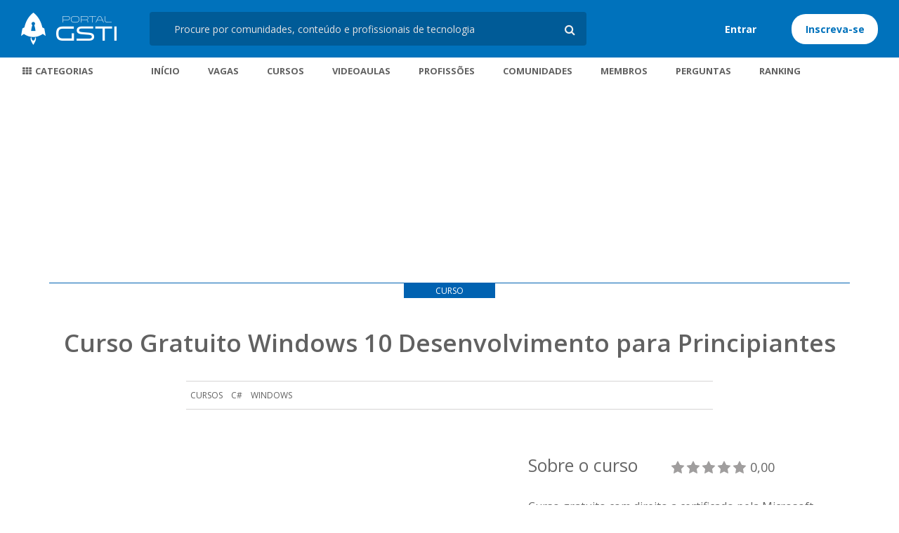

--- FILE ---
content_type: text/html; charset=utf-8
request_url: https://www.portalgsti.com.br/cursos/curso-gratuito-windows-10-desenvolvimento-para-principiantes/
body_size: 19454
content:
<!DOCTYPE html><html lang="pt-br"><head><meta charset="UTF-8"><meta http-equiv="X-UA-Compatible" content="IE=edge"><meta name="viewport" content="width=device-width, user-scalable=no, initial-scale=1.0, maximum-scale=1.0, minimum-scale=1.0"><meta name="apple-mobile-web-app-capable" content="yes"><meta name="verification" content="2428a48822cd1dcc12f04e822c01559b" /><title>Curso Gratuito Windows 10 Desenvolvimento para Principiantes - Portal GSTI</title><meta name="description" content="Curso gratuito com direito a certificado pela Microsoft Virtual Academy, com carga horária de 18 horas. Se você gostaria de criar aplicativos para Windows 1..."><meta property="og:title" content=""><meta property="og:description" content="Curso gratuito com direito a certificado pela Microsoft Virtual Academy, com carga horária de 18 horas. Se você gostaria de criar aplicativos para Windows 1..."><meta property="og:url" content="https://www.portalgsti.com.br/cursos/curso-gratuito-windows-10-desenvolvimento-para-principiantes/"><meta property="og:site_name" content="Portal GSTI"><meta property="og:image" content="https://img.portalgsti.com.br/2eilG8v4U05xe_yUsZ74l8rPa18=/480x250/https://www.portalgsti.com.br/media/uploads/course/bob-tabor/2017/09/07/desenvolvimento-windows.jpg" /><meta property="og:type" content="website"><meta property="fb:app_id" content="1716855088541343"><meta name="msvalidate.01" content="A19932BD10DA20BDBC9EA23CDD0E4056" /><link rel="canonical" href="https://www.portalgsti.com.br/cursos/curso-gratuito-windows-10-desenvolvimento-para-principiantes/"/><script type="application/ld+json">
        {
          "@context": "http://schema.org/",
          "@type": "Product",
          "name": "Curso Gratuito Windows 10 Desenvolvimento para Principiantes",
          "image": "https://img.portalgsti.com.br/zcoCFphqYyLLq1_-X3w7LBuXSY8=/140x140/https://www.portalgsti.com.br/media/uploads/course/bob-tabor/2017/09/07/desenvolvimento-windows.jpg",
          "description": "Curso gratuito com direito a certificado pela Microsoft Virtual Academy, com carga horária de 18 horas. Se você gostaria de criar aplicativos para Windows 10 na Plataforma Universal do Windows (UWP) e tem alguma experiência com C#, estas sessões são para você.",
          "brand": {
            "@type": "Organization",
            "name": "Microsoft Virtual Academy"
          },
          "aggregateRating": {
            "@type": "AggregateRating",
            "ratingValue": "0.00",
            "reviewCount": "0",
            "bestRating": "5",
            "worstRating": "0"

          }
          
        }
    </script><link rel="stylesheet" href="https://fonts.googleapis.com/css?family=Open+Sans:400,600,700"><link rel="stylesheet" href="https://www.portalgsti.com.br/static/stylesheets/style-12d6d43a06.css"><link rel="apple-touch-icon-precomposed" sizes="57x57" href="https://www.portalgsti.com.br/static/images/apple-touch-icon-57x57.png" /><link rel="apple-touch-icon-precomposed" sizes="114x114" href="https://www.portalgsti.com.br/static/images/apple-touch-icon-114x114.png" /><link rel="apple-touch-icon-precomposed" sizes="72x72" href="https://www.portalgsti.com.br/static/images/apple-touch-icon-72x72.png" /><link rel="apple-touch-icon-precomposed" sizes="144x144" href="https://www.portalgsti.com.br/static/images/apple-touch-icon-144x144.png" /><link rel="apple-touch-icon-precomposed" sizes="60x60" href="https://www.portalgsti.com.br/static/images/apple-touch-icon-60x60.png" /><link rel="apple-touch-icon-precomposed" sizes="120x120" href="https://www.portalgsti.com.br/static/images/apple-touch-icon-120x120.png" /><link rel="apple-touch-icon-precomposed" sizes="76x76" href="https://www.portalgsti.com.br/static/images/apple-touch-icon-76x76.png" /><link rel="apple-touch-icon-precomposed" sizes="152x152" href="https://www.portalgsti.com.br/static/images/apple-touch-icon-152x152.png" /><link rel="icon" type="image/png" href="https://www.portalgsti.com.br/static/images/favicon-196x196.png" sizes="196x196" /><link rel="icon" type="image/png" href="https://www.portalgsti.com.br/static/images/favicon-96x96.png" sizes="96x96" /><link rel="icon" type="image/png" href="https://www.portalgsti.com.br/static/images/favicon-32x32.png" sizes="32x32" /><link rel="icon" type="image/png" href="https://www.portalgsti.com.br/static/images/favicon-16x16.png" sizes="16x16" /><link rel="icon" type="image/png" href="https://www.portalgsti.com.br/static/images/favicon-128.png" sizes="128x128" /><meta name="application-name" content="Portal GSTI"/><meta name="msapplication-TileColor" content="#FFFFFF" /><meta name="msapplication-TileImage" content="https://www.portalgsti.com.br/static/images/mstile-144x144.png" /><meta name="msapplication-square70x70logo" content="https://www.portalgsti.com.br/static/images/mstile-70x70.png" /><meta name="msapplication-square150x150logo" content="https://www.portalgsti.com.br/static/images/mstile-150x150.png" /><meta name="msapplication-wide310x150logo" content="https://www.portalgsti.com.br/static/images/mstile-310x150.png" /><meta name="msapplication-square310x310logo" content="https://www.portalgsti.com.br/static/images/mstile-310x310.png" /><script src="//code.jquery.com/jquery-1.11.3.min.js"></script><!--script src="https://tigre.safari365.com.br/Content/js/tigre-agentemr.js"></script--><script src="https://www.gstatic.com/firebasejs/4.0.0/firebase.js"></script><script src="https://www.portalgsti.com.br/static/javascripts/firebase-init.js"></script><script src="https://www.portalgsti.com.br/static/javascripts/firebase-notifier.js"></script><script async src="//pagead2.googlesyndication.com/pagead/js/adsbygoogle.js"></script><script> (adsbygoogle = window.adsbygoogle || []).push({ google_ad_client: "ca-pub-2686766225121981", enable_page_level_ads: true }); </script><!-- Google Tag Manager --><script>(function(w,d,s,l,i){w[l]=w[l]||[];w[l].push({'gtm.start':
new Date().getTime(),event:'gtm.js'});var f=d.getElementsByTagName(s)[0],
j=d.createElement(s),dl=l!='dataLayer'?'&l='+l:'';j.async=true;j.src=
'https://www.googletagmanager.com/gtm.js?id='+i+dl;f.parentNode.insertBefore(j,f);
})(window,document,'script','dataLayer','GTM-NHH2RD');</script><!-- End Google Tag Manager --><!-- Rakuten Automate starts here --><script type="text/javascript">
    var _auto = { accountKey: "224d1a4a7ef8b695d39aca1cb339f37bdb6c9334dcd3e01c6aa401311b6957bd", u1: "", apiURL: "https://www.popshops.com", snippetURL: "https://automate-prod.s3.amazonaws.com/minified_logic.js", automateURL: "https://automate.linksynergy.com", widgetKey: "18ptws1tzqf5dxqp0dwmhno7rvo6hn9b", aelJS: null, useDefaultAEL: false, loaded: false, events: [] };var ael=window.addEventListener;window.addEventListener=function(a,b,c,d){"click"!==a&&_auto.useDefaultAEL?ael(a,b,c):_auto.events.push({type:a,handler:b,capture:c,rakuten:d})};_auto.links={};var httpRequest=new XMLHttpRequest;httpRequest.open("GET",_auto.snippetURL,!0);httpRequest.timeout=5E3;httpRequest.ontimeout=function(){if(!_auto.loaded){for(i=0;i<_auto.events.length;i++){var a=_auto.events[i];ael(a.type,a.handler,a.capture)}_auto.useDefaultAEL=!0}};httpRequest.onreadystatechange=function(){httpRequest.readyState===XMLHttpRequest.DONE&&200===httpRequest.status&&(eval(httpRequest.responseText),_auto.run(ael))};httpRequest.send(null);
</script><!-- Rakuten Automate ends here --></head><body  data-logged="false" ><!-- Google Tag Manager (noscript) --><noscript><iframe src="https://www.googletagmanager.com/ns.html?id=GTM-NHH2RD"
height="0" width="0" style="display:none;visibility:hidden"></iframe></noscript><!-- End Google Tag Manager (noscript) --><div class="slideout-menu" id="slideout-menu"><ul class="user-actions-dropdown-list"><li><div class="user-actions-dropdown-profile"><div><img src="https://www.portalgsti.com.br/static/images/gsti.png" alt="Portal GSTI"></div></div></li><li class="user-actions-dropdown-list-item js-dropdown-trigger toggle-slideout"><a href="#menu-geral"><i class="gsticon gsticon-fw gsticon-th"></i> Categorias
            <i class="gsticon gsticon-fw gsticon-angle-right"></i></a></li><li class="user-actions-dropdown-list-item"><a href="#modal-login" data-toggle="modal"><i class="gsticon gsticon-fw gsticon-file-text-o"></i> Publicar</a></a></li><li class="user-actions-dropdown-list-item"><a href="#modal-login" data-toggle="modal"><i class="gsticon gsticon-fw gsticon-sign-in"></i> Entrar</a></a></li></ul></div><div class="slideout-panel " id="wrapper"><header class="app-header"><div class="app-header-container"><a class="app-header-button--menu toggle-slideout" data-item="#slideout-menu" href="#slideout-menu"><i class="gsticon gsticon-fw gsticon-bars"></i></a><div class="app-header-logo"><a class="app-header-logo-link" href="/" title="Portal GSTI">Portal GSTI</a></div><div class="app-header-right-content"><form class="searchbar" action="/pesquisando" method="GET" role="search" data-toggle="search"><input class="searchbar-input" type="text" maxlength="255" id="search-criteria" name="q" placeholder="Procure por comunidades, conteúdo e profissionais de tecnologia" autocomplete="off" 
    data-autocomplete="true" data-autocomplete-timeout="500"
    data-autocomplete-target="#dropdown-search" data-autocomplete-url="/pesquisando/autocomplete" /><div id="dropdown-search" class="dropdown-menu dropdown-search" data-toggle="custom-scroll"></div><span class="searchbar-icon js-searchbar-icon"><i class="gsticon gsticon-fw gsticon-search"></i></span></form><div class="user-actions"><a class="user-actions-button-clean login" href="#modal-login" data-toggle="modal">Entrar</a><a class="user-actions-button-round" href="/conta/inscricao/">Inscreva-se</a></div></div></div></header><div class="app-header-navigation"><nav class="app-header-navigation-container"><div class="cd-dropdown-wrapper"><a class="cd-dropdown-trigger js-dropdown-trigger app-header-navigation-item-link" href="#menu-geral"><i class="gsticon gsticon-fw gsticon-th"></i>
        Categorias</a><nav class="cd-dropdown"><a href="#menu-geral" class="cd-close toggle-slideout">Close</a><ul class="cd-dropdown-content"><li class="has-children"><a class="governance" href="/categoria/governanca-e-gestao/"><i class="gsticon gsticon-fw gsticon-users" aria-hidden="true"></i>
                    Governança e Gestão</a><ul class="cd-secondary-dropdown is-hidden"><li class="go-back"><a href="#menu-geral">Categorias</a></li><li class="see-all"><a href="/categoria/governanca-e-gestao/">Ver Categoria</a></li><li class="has-children"><a class="governance" href="/categoria/governanca-e-gestao/">Comunidades</a><ul class="is-hidden"><li class="go-back"><a href="#menu-geral">Voltar</a></li><li><a href="/bpmn/" title="BPM(N)">BPM(N)</a></li><li><a href="/byod/" title="Byod">Byod</a></li><li><a href="/cmmi/" title="CMMI">CMMI</a></li><li><a href="/cobit/" title="COBIT">COBIT</a></li><li><a href="/devops/" title="DevOps">DevOps</a></li><li><a href="/empreendedorismo/" title="Empreendedorismo">Empreendedorismo</a></li><li><a href="/gestao-de-processos/" title="Gestão de Processos">Gestão de Processos</a></li><li><a href="/gestao-de-projetos/" title="Gestão de Projetos">Gestão de Projetos</a></li><li><a href="/gestao-de-riscos/" title="Gestão de Riscos">Gestão de Riscos</a></li><li><a href="/gestao-seguranca-informacao/" title="Gestão de Segurança">Gestão de Segurança</a></li><li><a href="/gestao-estrategica/" title="Gestão Estratégica">Gestão Estratégica</a></li><li><a href="/governanca-de-ti/" title="Governança de TI">Governança de TI</a></li><li><a href="/green-it/" title="Green IT">Green IT</a></li><li><a href="/iso-27001-iso-27002/" title="ISO 27001 e ISO 27002">ISO 27001 e ISO 27002</a></li><li><a href="/itil/" title="ITIL">ITIL</a></li><li><a href="/lean-it/" title="Lean IT">Lean IT</a></li><li><a href="/normas-iso/" title="Normas ISO">Normas ISO</a></li><li><a href="/pmbok/" title="PMBOK">PMBOK</a></li><li><a href="/prince/" title="PRINCE2">PRINCE2</a></li><li><a href="/sap/" title="SAP">SAP</a></li><li><a href="/service-desk/" title="Service Desk">Service Desk</a></li></ul></li></ul></li><li class="has-children"><a class="development" href="/categoria/desenvolvimento/"><i class="gsticon gsticon-fw gsticon-code" aria-hidden="true"></i>
                    Desenvolvimento</a><ul class="cd-secondary-dropdown is-hidden"><li class="go-back"><a href="#menu-geral">Categorias</a></li><li class="see-all"><a href="/categoria/desenvolvimento/">Ver Categoria</a></li><li class="has-children"><a class="development" href="/categoria/desenvolvimento/">Comunidades</a><ul class="is-hidden"><li class="go-back"><a href="#menu-geral">Voltar</a></li><li><a href="/agile/" title="Agile">Agile</a></li><li><a href="/angularjs/" title="AngularJS">AngularJS</a></li><li><a href="/blogger/" title="Blogger">Blogger</a></li><li><a href="/bootstrap/" title="Bootstrap">Bootstrap</a></li><li><a href="/c/" title="C">C</a></li><li><a href="/csharp/" title="C#">C#</a></li><li><a href="/cplusplus/" title="C++">C++</a></li><li><a href="/cakephp/" title="CakePHP">CakePHP</a></li><li><a href="/css/" title="CSS">CSS</a></li><li><a href="/delphi/" title="Delphi">Delphi</a></li><li><a href="/django/" title="Django">Django</a></li><li><a href="/grails/" title="Grails">Grails</a></li><li><a href="/html/" title="HTML">HTML</a></li><li><a href="/ionic/" title="Ionic">Ionic</a></li><li><a href="/java/" title="Java">Java</a></li><li><a href="/javascript/" title="JavaScript">JavaScript</a></li><li><a href="/joomla/" title="Joomla">Joomla</a></li><li><a href="/laravel/" title="Laravel">Laravel</a></li><li><a href="/magento/" title="Magento">Magento</a></li><li><a href="/matlab/" title="MatLab">MatLab</a></li><li><a href="/meteorjs/" title="MeteorJS">MeteorJS</a></li><li><a href="/moodle/" title="Moodle">Moodle</a></li><li><a href="/net/" title=".NET">.NET</a></li><li><a href="/node-js/" title="Node.js">Node.js</a></li><li><a href="/phonegap/" title="Phonegap">Phonegap</a></li><li><a href="/php/" title="PHP">PHP</a></li><li><a href="/python/" title="Python">Python</a></li><li><a href="/ruby-on-rails/" title="Ruby on Rails">Ruby on Rails</a></li><li><a href="/scrum/" title="Scrum">Scrum</a></li><li><a href="/spring/" title="Spring">Spring</a></li><li><a href="/testes-de-software/" title="Testes de Software">Testes de Software</a></li><li><a href="/uml/" title="UML">UML</a></li><li><a href="/unity/" title="Unity">Unity</a></li><li><a href="/visual-basic-net/" title="VB.NET">VB.NET</a></li><li><a href="/wordpress/" title="WordPress">WordPress</a></li><li><a href="/xamarin/" title="Xamarin">Xamarin</a></li><li><a href="/zend/" title="Zend">Zend</a></li></ul></li></ul></li><li class="has-children"><a class="design" href="/categoria/design/"><i class="gsticon gsticon-fw gsticon-eye" aria-hidden="true"></i>
                    Design</a><ul class="cd-secondary-dropdown is-hidden"><li class="go-back"><a href="#menu-geral">Categorias</a></li><li class="see-all"><a href="/categoria/design/">Ver Categoria</a></li><li class="has-children"><a class="design" href="/categoria/design/">Comunidades</a><ul class="is-hidden"><li class="go-back"><a href="#menu-geral">Voltar</a></li><li><a href="/3ds-max/" title="3ds Max">3ds Max</a></li><li><a href="/autocad/" title="AutoCAD">AutoCAD</a></li><li><a href="/blender/" title="Blender">Blender</a></li><li><a href="/gimp/" title="Gimp">Gimp</a></li><li><a href="/indesign/" title="InDesign">InDesign</a></li><li><a href="/inkscape/" title="Inkscape">Inkscape</a></li><li><a href="/maya/" title="Maya">Maya</a></li><li><a href="/photoshop/" title="Photoshop">Photoshop</a></li></ul></li></ul></li><li class="has-children"><a class="marketing" href="/categoria/marketing-digital/"><i class="gsticon gsticon-fw gsticon-line-chart" aria-hidden="true"></i>
                    Marketing Digital</a><ul class="cd-secondary-dropdown is-hidden"><li class="go-back"><a href="#menu-geral">Categorias</a></li><li class="see-all"><a href="/categoria/marketing-digital/">Ver Categoria</a></li><li class="has-children"><a class="marketing" href="/categoria/marketing-digital/">Comunidades</a><ul class="is-hidden"><li class="go-back"><a href="#menu-geral">Voltar</a></li><li><a href="/google-adsense/" title="Adsense">Adsense</a></li><li><a href="/google-adwords/" title="Adwords">Adwords</a></li><li><a href="/google-analytics/" title="Analytics">Analytics</a></li><li><a href="/crm/" title="CRM">CRM</a></li><li><a href="/redes-sociais/" title="Redes Sociais">Redes Sociais</a></li><li><a href="/seo/" title="SEO">SEO</a></li><li><a href="/google-tag-manager/" title="Tag Manager">Tag Manager</a></li></ul></li></ul></li><li class="has-children"><a class="databases" href="/categoria/banco-de-dados/"><i class="gsticon gsticon-fw gsticon-database" aria-hidden="true"></i>
                    Banco de Dados</a><ul class="cd-secondary-dropdown is-hidden"><li class="go-back"><a href="#menu-geral">Categorias</a></li><li class="see-all"><a href="/categoria/banco-de-dados/">Ver Categoria</a></li><li class="has-children"><a class="databases" href="/categoria/banco-de-dados/">Comunidades</a><ul class="is-hidden"><li class="go-back"><a href="#menu-geral">Voltar</a></li><li><a href="/access/" title="Access">Access</a></li><li><a href="/ibm-db2/" title="IBM DB2">IBM DB2</a></li><li><a href="/mariadb/" title="MariaDB">MariaDB</a></li><li><a href="/mongodb/" title="MongoDB">MongoDB</a></li><li><a href="/mysql/" title="MySQL">MySQL</a></li><li><a href="/oracle-database/" title="Oracle Database">Oracle Database</a></li><li><a href="/postgresql/" title="PostgreSQL">PostgreSQL</a></li><li><a href="/redis/" title="Redis">Redis</a></li><li><a href="/sqlite/" title="SQLite">SQLite</a></li><li><a href="/sql-server/" title="SQL Server">SQL Server</a></li></ul></li></ul></li><li class="has-children"><a class="infra" href="/categoria/infraestrutura/"><i class="gsticon gsticon-fw gsticon-cog" aria-hidden="true"></i>
                    Infraestrutura</a><ul class="cd-secondary-dropdown is-hidden"><li class="go-back"><a href="#menu-geral">Categorias</a></li><li class="see-all"><a href="/categoria/infraestrutura/">Ver Categoria</a></li><li class="has-children"><a class="infra" href="/categoria/infraestrutura/">Comunidades</a><ul class="is-hidden"><li class="go-back"><a href="#menu-geral">Voltar</a></li><li><a href="/active-directory/" title="Active Directory (AD)">Active Directory (AD)</a></li><li><a href="/apache/" title="Apache">Apache</a></li><li><a href="/cloud-computing/" title="Cloud Computing">Cloud Computing</a></li><li><a href="/hyper-v/" title="Hyper-V">Hyper-V</a></li><li><a href="/ldap/" title="LDAP">LDAP</a></li><li><a href="/linux/" title="Linux">Linux</a></li><li><a href="/mac-os/" title="Mac OS">Mac OS</a></li><li><a href="/memcached/" title="Memcached">Memcached</a></li><li><a href="/microsoft-azure/" title="Microsoft Azure">Microsoft Azure</a></li><li><a href="/mikrotik/" title="Mikrotik">Mikrotik</a></li><li><a href="/nginx/" title="Nginx">Nginx</a></li><li><a href="/rabbitmq/" title="RabbitMQ">RabbitMQ</a></li><li><a href="/redes-de-computadores/" title="Redes de Computadores">Redes de Computadores</a></li><li><a href="/sistema-deteccao-intrusos/" title="IDS">IDS</a></li><li><a href="/sistema-prevencao-intrusos/" title="IPS">IPS</a></li><li><a href="/storage/" title="Storage">Storage</a></li><li><a href="/suporte-tecnico/" title="Suporte Técnico">Suporte Técnico</a></li><li><a href="/system-center/" title="System Center">System Center</a></li><li><a href="/virtualizacao/" title="Virtualização">Virtualização</a></li><li><a href="/vmware/" title="VMware">VMware</a></li><li><a href="/windows/" title="Windows">Windows</a></li><li><a href="/windows-server/" title="Windows Server">Windows Server</a></li><li><a href="/xenserver/" title="XenServer">XenServer</a></li></ul></li></ul></li><li class="has-children"><a class="mobile" href="/categoria/mobile/"><i class="gsticon gsticon-fw gsticon-tablet" aria-hidden="true"></i>
                    Mobile</a><ul class="cd-secondary-dropdown is-hidden"><li class="go-back"><a href="#menu-geral">Categorias</a></li><li class="see-all"><a href="/categoria/mobile/">Ver Categoria</a></li><li class="has-children"><a class="mobile" href="/categoria/mobile/">Comunidades</a><ul class="is-hidden"><li class="go-back"><a href="#menu-geral">Voltar</a></li><li><a href="/android/" title="Android">Android</a></li><li><a href="/ios-iphone/" title="iOS / Iphone">iOS / Iphone</a></li><li><a href="/windows-phone/" title="Windows Phone">Windows Phone</a></li></ul></li></ul></li><li class="has-children"><a class="more" href="/categoria/mais/"><i class="gsticon gsticon-fw gsticon-plus" aria-hidden="true"></i>
                    Mais</a><ul class="cd-secondary-dropdown is-hidden"><li class="go-back"><a href="#menu-geral">Categorias</a></li><li class="see-all"><a href="/categoria/mais/">Ver Categoria</a></li><li class="has-children"><a class="more" href="/categoria/mais/">Comunidades</a><ul class="is-hidden"><li class="go-back"><a href="#menu-geral">Voltar</a></li><li><a href="/arduino/" title="Arduino">Arduino</a></li><li><a href="/big-data/" title="Big Data">Big Data</a></li><li><a href="/business-intelligence/" title="Business Intelligence (BI)">Business Intelligence (BI)</a></li><li><a href="/carreiras/" title="Carreiras">Carreiras</a></li><li><a href="/ciencia-de-dados/" title="Ciência de Dados">Ciência de Dados</a></li><li><a href="/concursos/" title="Concursos">Concursos</a></li><li><a href="/cursos-gratuitos/" title="Cursos Gratuitos">Cursos Gratuitos</a></li><li><a href="/ethical-hacking/" title="Ethical Hacking">Ethical Hacking</a></li><li><a href="/inteligencia-artificial/" title="Inteligência Artificial (IA)">Inteligência Artificial (IA)</a></li><li><a href="/internet-das-coisas/" title="Internet das coisas (IoT)">Internet das coisas (IoT)</a></li><li><a href="/microsoft-office/" title="Microsoft Office">Microsoft Office</a></li><li><a href="/seguranca-da-informacao/" title="Segurança da Informação">Segurança da Informação</a></li><li><a href="/vagas-de-trabalho/" title="Vagas de TI">Vagas de TI</a></li></ul></li></ul></li></ul></nav></div><ul class="app-header-navigation-menu"><li class="app-header-navigation-item"><a class="app-header-navigation-item-link " href="/">Início</a></li><li class="app-header-navigation-item"><a class="app-header-navigation-item-link " href="/vagas/">Vagas</a></li><li class="app-header-navigation-item"><a class="app-header-navigation-item-link " href="/cursos/">Cursos</a></li><li class="app-header-navigation-item"><a class="app-header-navigation-item-link " href="/videos/">Videoaulas</a></li><li class="app-header-navigation-item"><a class="app-header-navigation-item-link " href="/profissoes-de-ti/">Profissões</a></li><li class="app-header-navigation-item"><a class="app-header-navigation-item-link " href="/buscando/communities">Comunidades</a></li><li class="app-header-navigation-item"><a class="app-header-navigation-item-link "href="/buscando/users">Membros</a></li><li class="app-header-navigation-item"><a class="app-header-navigation-item-link " href="/buscando/questions">Perguntas</a></li><li class="app-header-navigation-item"><a class="app-header-navigation-item-link " href="/ranking/">Ranking</a></li></ul></nav></div><main class="main" data-page="courses" data-filtered="false"><div class="container"><div class="row"><div class="col-xs-12"><div class="banner-content"><div class="banner"><script async src="//pagead2.googlesyndication.com/pagead/js/adsbygoogle.js"></script><!-- gsti-videos-topo --><ins class="adsbygoogle"
     style="display:block"
     data-ad-client="ca-pub-2686766225121981"
     data-ad-slot="4916628424"
     data-ad-format="auto"></ins><script>
(adsbygoogle = window.adsbygoogle || []).push({});
</script></div></div></div><div class="col-sm-12"><div class="single-category"><span>CURSO</span></div></div></div></div><article class="course__single"><div class="container"><div class="row"><div class="col-xs-12"><h1 class="course__title" title="Curso Gratuito Windows 10 Desenvolvimento para Principiantes">Curso Gratuito Windows 10 Desenvolvimento para Principiantes</h1></div><div class="col-sm-8 col-sm-offset-2 col-xs-12"><nav class="single-communities"><label for="drop-communities" class="toggle-menu">
                                Comunidades <span class="gsticon gsticon-angle-down"></span></label><input type="checkbox" name="toggle" id="drop-communities"><ul class="drop-communities"><li><a href="/cursos/">Cursos</a></li><li><a href="/cursos/?community=csharp&category=desenvolvimento" class="course__category">C#</a></li><li><a href="/cursos/?community=windows&category=infraestrutura" class="course__category">Windows</a></li></ul></nav></div><div class="col-xs-12"><div class="row"><div class="col-sm-7"><div class="embed-responsive embed-responsive-4by3"><iframe src="https://mva.microsoft.com/pt-br/training-courses-embed/windows-10-desenvolvimento-para-principiantes-14541?l=cWn0dxwqB_4305632527" class="embed-responsive-item" allowfullscreen></iframe></div></div><div class="col-sm-5 course__about"><h2 class="course__about__title">
                                    Sobre o curso
                                    <div class="course__avaliation"><span data-toggle="rating" data-config='{"rating": 0.000000, "readOnly": true}'></span>
                                        0,00
                                    </div></h2><div class="course__about__text">
                                    Curso gratuito com direito a certificado pela Microsoft Virtual Academy, com carga horária de 18 horas. Se você gostaria de criar aplicativos para Windows 10 na Plataforma Universal do Windows (UWP) e tem alguma experiência com C#, estas sessões são para você.
                                </div><ul class="course__about__list"><li><i class="gsticon gsticon-calendar-o"></i>
                                        Data de publicação: 07/09/2017
                                    </li><li><i class="gsticon gsticon-globe"></i>
                                        Idioma: Português (Brasil)
                                    </li><li><i class="gsticon gsticon-tag"></i> Plataforma: Microsoft Virtual Academy
                                    </li></ul><a href="https://mva.microsoft.com/pt-br/training-courses/windows-10-desenvolvimento-para-principiantes-14541?l=cWn0dxwqB_4305632527" rel="nofollow" class="btn course__btn" target="_blank">Ver curso</a></div></div></div></div></div><hr><div class="container"><div class="row"><div class="col-sm-8 course__menu"><script async src="//pagead2.googlesyndication.com/pagead/js/adsbygoogle.js"></script><ins class="adsbygoogle"
        style="display:block; text-align:center;"
        data-ad-format="fluid"
        data-ad-layout="in-article"
        data-ad-client="ca-pub-2686766225121981"
        data-ad-slot="4266156451"></ins><script>
        (adsbygoogle = window.adsbygoogle || []).push({});
    </script><h2 class="course__menu__title">Ementa do Curso</h2><ul class="course__menu__classes"><li class="course__menu__class"><div class="course__menu__class__title"><span>80 Módulos</span></div><div class="course__menu__class__content" id="class-1"><p>1 | Introdução</p><p>Bob explica o propósito e o público a que se destina as aulas, o que esperar, como melhor aproveitar, que ferramentas são necessárias e os pré-requisitos para iniciar.</p><p>2 | Criando seu Primeiro Aplicativo na Plataforma Universal do Windows</p><p>Veja como criar interfaces do usuário utilizando Toolbox e o painel de designer especial do XAML. Acompanhe um evento e programe em C# em resposta ao evento.</p><p>3 | Visão Geral sobre Tópicos Relacionados ao Desenvolvimento de Aplicativos na Plataforma Universal do Windows</p><p>Com o aplicativo Hello World completo, Bob usa a experiência para apresentar muitos conceitos de alto nível que são úteis quando se desenvolve aplicativos maiores e mais interessantes.</p><p>4 | O que é XAML?</p><p>XAML é uma das primeiras linguagens usadas para criar interfaces de usuário para aplicativos para Windows 10. Bob demonstra o mais básico para programar em XAML, como se relaciona com XML e por que isso é importante.</p><p>5 |Entendendo Conversores de Tipo</p><p>Bob explica como um analisador XAML inteligente permite você criar interfaces muito mais fácil e sucintamente do que quando em C#, convertendo simples cadeias de caracteres em instâncias de objetos ou enums.</p><p>6 | Entendendo Propriedades Padrões, Propriedades Complexas e Sintaxe do Elemento de Propriedade</p><p>Aprenda como um analisador XAML inteligente permite você manter o seu XAML sucinto e organizado, inferindo muitos elementos e propriedades do seu uso.</p><p>7 | Compreendendo esquemas XAML e declarações de namespace</p><p>Bob aborda "o topo da página", onde as declarações namesmpace XAML são geradas, por padrão, em um template de página nova. Descubra como eles ajudam o produtor e o consumidor do XML a se comunicarem.</p><p>8 | Layout XAML Layout com Grades</p><p>Aprenda como criar definições de linhas e colunas e especificar como cada controle pode solicitar para ser inserido dentro de uma célula determinada na grade.</p><p>9 | Layout XAML com StackPanel</p><p>Explore o StackPanel, que permite com que você empilhe controles na vertical ou horizontal, e assista a Bob demonstrando o quão poderosa essa abordagem pode ser, usando alguns exemplos avançados.</p><p>10 | Revisão Folha de Dicas: Controles de XAML e Layout</p><p>Você se lembra de já ter assistido a um vídeo que explicava ou demonstrava um técnica de programação, mas que você não queria assistir novamente toda a série para encontrar o que buscava? Este vídeo de revisão de folha de dicas é para você.</p><p>11 | Desafio do Layout Loovável</p><p>Pronto para por em prática seus novos conhecimentos sobre grades? Tente completar o primeiro desafio. Estes desafios lhe ajudam a consolidar as informações novas e habilidades que aprendeu neste curso.</p><p>12 | Desfaio do Layout Louvável: Solução</p><p>Veja este vídeo para conferir uma solução possível para o Desafio do Layout Louvável.</p><p>13 | Desafio de Layout Legendário</p><p>Em seguida, você pode dar forma e moldar o XAML para produzir o layout deste desafio com o StackPanel?</p><p>14 | Desafio do Layout Legendário: Solução</p><p>Assista este vídeo para conferir uma solução possível para o Desafio do Layout Legendário.</p><p>15 | Desafio do Layout Trabalhoso</p><p>Portanto, você tem dois desafios a cumprir. O terceiro desafio requer que você utilize o Grid e o StackPanel em conjunto, como você realmente faria com aplicativos de verdade.</p><p>16 | Desafio do Layout Trabalhoso: Solução</p><p>Este é o vídeo com a solução (uma das possíveis) ao Desafio do Layout Trabalhoso</p><p>17 | Layout XAML Layout com RelativePanel</p><p>Aprenda sobre novos controles de layout no Windows 10 Explorar o RelativePanel, que lhe permite alinhar bordas de controles com outras bordas de controles ou com a janela em si.</p><p>18 | Layout XAML com SplitPanel</p><p>Dê uma olhada no controle do SplitPanel, que é um controle de layout que ajuda a implementar o estilo hambúrguer de navegação. Bob demonstra como mostrar e esconder e como permitir o usuário a espiar um ícone.</p><p>19 | Trabalhando com Navegação</p><p>Aprenda a usar as aulas de navegação na Plataforma Universal do Windows, e explores modos diferentes de exibir diferentes páginas para usuários e a passar dados de uma página para outra.</p><p>20 | Controles XAML Comuns: Parte 1</p><p>Existem muitos controles na Caixa de Ferramentas que ainda não utilizamos. Assista a este vídeo para explorar ferramentos para opções de entrada de usuário.</p><p>21 | Implementando um Menu de Navegação Hambúrguer Simples</p><p>Agora que entendemos omo utilizar o RelativePanel e o SplitPanel, e temos acessos a novos controles da Caixa de Ferramentas, podemos construir sistemas de navegação hambúrguer no estilo do "homem pobre".</p><p>22 | Avaliação da Folha de Dicas: Windows 10 Layout Navegação Hambúrguer e Controles</p><p>Você se lembra de ver um vídeo que explicava ou demonstrava a técnica em códigos, mas não quer assistir novamente toda a série de vídeos para encontrar novamente? Esse vídeo de avaliação da folha de dicas é para você.</p><p>23 | Desafio do Paraíso de Hambúrguer</p><p>Você viu Bob criar os elementos de um menu de navegação hambúrguer, painel de busca, botão de voltar, e mais. Agora é a sua vez! Você consegue construir um bom app hambúrguer?</p><p>24 | Desafio do Paraíso de Hambúrguer Solução</p><p>Assista a esse vídeo para ver uma possível solução para o Desafio do Paraíso de Hambúrguer</p><p>25 | Controles XAML Comuns Parte 2</p><p>Nessa segunda parte do tour pela Caixa de Ferramentas, aprenda sobre os controles de entrada de dados, barras e anéis de progresso e mais.</p><p>26 | Trabalhando com o ScrollViewer</p><p>Saiba os detalhes sobre como usar o ScrollViewer, e veja o que pode acontecer quando você trabalha com o StackPanel e o ScrollViewer juntos.</p><p>27 | Canvas e Formas</p><p>Veja como ordenar formas (e outros controles XAML) no índice Z em um plano 3D.</p><p>28 | Estilos XAML</p><p>Explore estilos, que nos permitem reunir configurações comuns para aplicar junto a muitos controles XAML em uma única página ou por todo o aplicativo. Dê um nome a eles e depois os aplique de maneira mais sucinta.</p><p>29 | Temas XAML</p><p>Como desenvolvedores, podemos utilizar cores no nosso aplicativo para fazer ele se parecer mais com os outros aplicativos. Explores cores, temas de alto contraste e mais.</p><p>30 | Avaliação de Folha de Dicas: Controles, ScrollViewer, Canvas, Formas, Estilos, Temas</p><p>Você se lembra de ter visto um vídeo que explicava ou demonstrava uma técnica em códigos, mas não quer assistir a toda a série de vídeos novamente para encontrá-la? Esse vídeo de avaliação de folha de dicas é para você.</p><p>31 | Incríveis Soluções para Desafios de Estilos:</p><p>Aceite este desafio para criar um estilo diferente para o aplicativo do Windows 10! O requisito básico é usar e reusar o máximo de estilos possíveis. Em quantos estilos você consegue pensar?</p><p>32 |Incríveis Soluções para Desafios de Estilos: Parte 1: MainPage</p><p>Assista a este vídeo para ver uma possível solução para o Desafio de Estilos Incríveis.</p><p>33 | Solução para o Desafio de Estilos Incríveis: Parte 2: Navegação e DonutPage</p><p>Assista a este segundo vídeo para ver uma outra possível solução para o Desafio de Estilos Incríveis.</p><p>34 | Solução para o Desafio de Estilos Incríveis: Parte 3: CoffeePage</p><p>Assista a este terceiro vídeo para uma outra possível solução para o Desafio de Estilos Incríveis.</p><p>35 | Solução para o Desafio de Estilos Incríveis: Parte 4: SchedulePage</p><p>Assista a este quarto vídeo para mais uma possível solução ao Desafio de Estilos Incríveis.</p><p>36 | Solução para o Desafio de Estilos Incríveis: Parte 5: CompletePage</p><p>Assista a este quinto e último vídeo para ver outra possível solução para o Desafio de Estilos Incríveis.</p><p>37 | Utilizando o VisualStateManager para Criar Disparadores Adaptáveis</p><p>Veja uma demonstração do bloco de construção básico necessário para criar layouts que sejam adaptáveis à resolução de tela na qual estão sendo exibidos.</p><p>38 | Trabalhando com Layout Adaptável</p><p>Utilizando disparadores adaptáveis (estudados na aula anterior), descubra como pensar em termos de layouts adaptáveis mudando grades ou outros controles de layout para células inteiramente diferentes.</p><p>39 | Layout Adaptável com Visualização Específica ao Dispositivo</p><p>Aprenda sobre layout adaptável, que ajuda quando o layout desejado é tão diferente entre dispositivos que seria difícil utilizar o VisualStateManager.</p><p>40 | Vinculação de Dados para Controles de GridView e ListView</p><p>Aprenda sobre o conceito de vinculação de dados e como vincular uma grade e uma lista de controle para exibir dados de maneira tabular ou em lista. E ainda aprenda os detalhes na criação de modelos de dados.</p><p>41 | Mantendo os controles de dados atualizados com ObservableCollection</p><p>Saiba mais sobre uma coleção diferente que notifica todos controles que são associados a ela que possuem novos dados a serem exibidos.</p><p>42 | Utilizando Controles de Usuários como Modelos de Dados</p><p>Explore os Controles de Usuário, que são uteis para alterar o tamanho do template de dados para GridView ou ListView quando empregar um layout adaptável.</p><p>43 | Revisão de folha de dicas: Layout associado, associação de dados</p><p>Você se lembrar de ter assistido a um vídeo que explicava ou demonstrava uma técnica de programação, mas que você não queria ter que assistir todo ele novamente para encontrar a parte que buscava? Esta revisão de folha de dicas é para você.</p><p>44 | Desfaio Peritamente Adaptável</p><p>Neste desafio final, crie um aplicativo de notícias com recursos completos, complete com a navegação estilo hambúrguer, associação de dados, layout adaptável e mais. Boa sorte! Você consegue fazer!</p><p>45 | Solução do desafio peritamente adaptável: Parte 1: Configuração e MainPage de Layout</p><p>Veja este vídeo para conhecer uma solução possível para o desafio peritamente adaptável.</p><p>46 | Solução do desafio peritamente adaptável: Parte 2: Criando o modelo de dados e associação de dados.</p><p>Assista o segundo vídeo para ver outra possível solução para o desafio peritamente adaptável.</p><p>47 | Solução do desafio peritamente adaptável. Parte 3: Criando um controle de usuário como template de dados</p><p>Assista este terceiro vídeo para ver outra possibilidade de resolução do Desafio Peritamente Adaptado.</p><p>48 | Solução do Desafio Peritamente Adaptável: Parte 4: Redimensionamento Adaptável</p><p>Assista este quarto e último vídeo para ver outra possível resolução para o Desafio Peritamente Adaptável.</p><p>49 | UWP SoundBoard: Introdução</p><p>Nesse ponto, estamos mais ou menos na metade do curso. Na segunda metade, Bob muda o formato. Assista a Bob criando quatro aplicativos inteiramente do zero empregando as técnicas apresentadas.</p><p>50 | UWP SoundBoard: Configuração e MainPage do Layout</p><p>Neste primeiro vídeo, aprenda com Bob como ele configura o projeto, copia os ativos no projeto e cria o layout geral da interface do usuário do aplicativo.</p><p>51 | UWP SoundBoard: Criação do Modelo de Dados e Vinculação de Dados</p><p>Neste segundo vídeo, observe Bob criar uma classe que representa cada som, popular uma coleção da classe Som, e associá-la a um GridView.</p><p>52 | UWP SoundBoard: Reproduzir sons com o Elemento de Mídia</p><p>Neste terceiro vídeo, veja Bob usar o evento ItemClick na GridView para reproduzir a mídia relacionada ao item clicado.</p><p>53 | UWP SoundBoard: Adicionar Arrastar e Soltar</p><p>Neste quarto vídeo, Bob demonstra como adicionar Arrastar e Soltar ao aplicativo para permitir que o usuário arraste qualquer arquivo de som de sua área de trabalho para o aplicativo para executá-lo.</p><p>54 | UWP SoundBoard: Toques finais</p><p>Neste quinto video, Bob põe a interface de usuário e o código em ordem, dando os toques finais para que o aplicativo possa ser enviado à Windows Store.</p><p>55 | UWP SoundBoard: Adicionar Ativos com o Package.AppXManifest</p><p>Neste sexto vídeo, Bob explica o propósito do Package.AppXManifest e demonstra como referenciar a arte do aplicativo para mostrar uma tela inicial. Além disso, ele faz referência à arte da loja.</p><p>56 | UWP SoundBoard: Enviar à Windows Store</p><p>Bob mostra aonde ir, como fazer o upload do pacote final e como geralmente é fácil colocar seu app na Windows Store.</p><p>57 | UWP Clima: Introdução</p><p>Bob inicia um novo projeto, um belo aplicativo de clima que extrai o tempo atual de um serviço online, usando o dispositivo do usuário para determinar sua localização.</p><p>58 | UWP Clima: Configurar e usar a API Clima - Vídeo</p><p>Neste segundo vídeo, Bob começa criando o projeto e focando em como recuperar dados da API de clima. Ele demonstra como desserializar o JSON retornado pelo serviço de clima.</p><p>59 | UWP Clima: Acessar a localização do GPS</p><p>Agora que podemos chamar o serviço web e obter dados, este terceiro vídeo demonstra como acessar a localização atual do dispositivo do usuário com os recursos de localização do Windows 10.</p><p>60 | UWP Clima: Testando a Localização no Emulador de Telefone</p><p>Neste terceiro vídeo, Bob revela um bug no aplicativo usando o recurso Mapas do emulador de Telefone. Você pode instruir o Emulador para agir como se o usuário estivesse em uma localização física diferente.</p><p>61 | UWP Clima: Atualizar com Notificações Periódicas</p><p>Neste quarto vídeo, Bob mostra como atualizar o conteúdo de um Live Tile programaticamente e então como agendar novas atualizações com dados ao vivo, criando um serviço de web construído com ASP.NET MVC.</p><p>62 | UWP Weather: Toques Finais</p><p>Nesse quinto e último vídeo, Bob limpa a interface de usuário e mais.</p><p>63 | Jogo para Combinar as Capas de CDs: Introdução</p><p>Bob lança um novo projeto, um jogo de familiaridade que usa a Biblioteca de Música do usuário para testar a familiaridade do usuário com as músicas que ele tem. Aprenda como acessar as bibliotecas especiais no Windows 10</p><p>64 | Jogo para Combinar as Capas de CDs: Instalação e Trabalhando com Pastas de Arquivo e de Sistema</p><p>Nesse primeiro vídeo, Bob monta um projeto e foca em ganhar referência a todos os arquivos de música na Biblioteca de Música do usuária.</p><p>65 | Jogo para Combinar as Capas de CDs: Layout, Ligação de Dados e Instalação do Jogo</p><p>Nesse segundo vídeo, Bob chama a atenção para o layout de exibição das capas dos CDs para músicas selecionadas aleatoriamente.</p><p>66 | Jogo para Combinar as Capas de CDs: Aplicando a Lógica do Jogo</p><p>Nesse terceiro vídeo, Bob refoca na lógica do jogo, abordando algumas partes que faltavam, como playback musical e mais.</p><p>67 | Jogo para Combinar as Capas de CDs: Avaliando a entrada do usuário e controlando o progresso</p><p>Nesse quarto vídeo, Bob trabalha com o evento de ItemClick e avalia o álbum escolhido com relação à música que estava tocando.</p><p>68 | Jogo para Combinar as Capas de CDs: Habilitando o recurso Jogar Novamente</p><p>Nesse quinto vídeo, Bob aplica a lógica necessária para jogar um novo round, que requer um pouco de refatoração e a configuração de variáveis de volta a um estado válido inicial.</p><p>69 | Jogo para Combinar as Capas de CDs Monetizando com anúncios</p><p>Bob mostra como instalar, configurar e utilizar o controle usado para exibir o espaço reservado para o anúncio na interface do usuário. Ele também discute as configurações necessárias ao enviar o app para a Windows Store.</p><p>70 | Jogo para Combinar as Capas de CDs: Compra In-App para remoção de anúncios</p><p>Nesse sétimo e último vídeo, Bab mostra como incluir compras dentro do aplicativo para habilitar ou desabilitar alguns dos recursos do seu aplicativo, ou para vender itens de consumo no aplicativo.</p><p>71 | Explorador de Heróis: Introdução</p><p>Bob dá início a um novo projeto utilizando os API`s da Marvel para explorar seu universo de personagens e quadrinhos. Nessa lição, aprenda como assinar uma solicitação web API com um hash MD5.</p><p>72 | Explorador de Heróis: Acessando o Api Web Marvel</p><p>Neste vídeo, Bob expõe o projeto mas foca em como tomar decisões em como filtrar resultados. Ele usa o JSON resultante de um chamado demonstrativo para criar um gráfico de classes representando os dados.</p><p>73 | Explorador de Heróis: Criando um hash MD5 e chamando a API</p><p>Bob demonstra como fazer uma chamada para o API Marvel criando um hash das chaves publicas e privadas e um carimbo de data/hora, junto com aulas de criptografia na estrutura.</p><p>74 | Explorador de Heróis: DataBinding e Navegando através do Object Graph</p><p>Neste quarto vídeo, Bob fornece os controles básicos de layout e faz a associação de dados da ListView "master" com a lista de Personagens retornados do chamado da API web.</p><p>75 | Explorador de Heróis: Exibindo detalhes dos personagens.</p><p>Neste quinto vídeo, Bob lida com o evento do ItemCick da ListView "master" para exibir os detalhes sobre um detrminado Personagem.</p><p>76 | Explorador de Heróis: Exibindo quadrinhos para um personagem</p><p>Neste sexto vídeo, Bob exibe uma lista com quadrinhos recentes do personagem selecionado fazendo uma nova chamada para a API Marvel, criando novas aulas e mais.</p><p>77 | Explorador de Heróis: Exibindo detalhes dos quadrinhos</p><p>Neste sétimo vídeo, Bob responde ao evento GridView ItemClick dos quadrinhos para exibir detalhes sobre um determinado quadrinho.</p><p>78 | Explorador de Heróis: Adicionando um layout adaptável e limpeza da interface do usuário</p><p>Neste oitavo vídeo, Bob o VisualStateManger e os gatilhos adaptáveis para remodelar de forma adaptativa o layout, baseado no tamanho da janela. Ele também realiza outras tarefas de limpeza na interface do usuário.</p><p>79 | Explorador de Heróis: Integração Cortana</p><p>Neste nono vídeo, Bob adiciona integração Cortana para permitir que o usuário atualize a lista de personagens ou para exibir detalhes sobre um dos heróis da lista.</p><p>80 | Encerramento da série</p><p>Neste último vídeo da série, Bob lhe parabeniza e mostra onde buscar mais informações sobre a Plataforma Windows Universal</p></div></li></ul><div class="course__observation"><h4>Mais informações</h4><p><b>Certificado: sim</b></p><ul><li>Este curso dá direito a certificado de participação</li></ul><p><b>Carga horária</b></p><ul><li>18 horas<br></li></ul><p><b>O que irei aprender?</b></p><ul><li>Desenvolva aplicativos para Windows 10.</li><li>Desenvolva aplicativos que funcionem em mais de um dispositivo de uma família.</li></ul><p><b>Sobre a Microsoft Virtual Academy</b></p><p>A Microsoft Virtual Academy oferece treinamento online grátis em TI, desenvolvimento e ciências de dados apresentados por especialistas de categoria internacional para ajudar você a desenvolver suas habilidades e avançar sua carreira. Faça dele seu destino preferido para aprender a usar as tecnologias Microsoft mais recentes. Ingresse nesta comunidade vibrante.</p><p>Quer uma experiência mais completa? Registre-se no MVA para poder aproveitar todos esses excelentes benefícios. Sem pagar nada.</p></div><a href="https://mva.microsoft.com/pt-br/training-courses/windows-10-desenvolvimento-para-principiantes-14541?l=cWn0dxwqB_4305632527" target="_blank" rel="nofollow" class="btn course__btn course__btn--small">Ver curso</a><div class="publication-author"><div class="publication-author-info"><a href=""><span class="publication-author-image"><img src="https://img.portalgsti.com.br/cZ8EYIRV9e16pCdKOY3VVDJKIto=/100x100/https://www.portalgsti.com.br/static/images/avatar-masculino.png" alt="foto de Bob Tabor"></span></a><div><a class="publication-author-name" href="">Bob Tabor</a><div class="publication-author-about">
                Instrutor pela Microsoft Virtual Academy.
            </div></div></div></div><div class="widget recomendations"><header class="widget-header"><h2 class="widget-title"><span>Cursos Relacionados</span></h2></header><div class="row"><a class="col-sm-4 col-xs-12" href="/cursos/curso-de-fundamentos-de-programacao-com-java/"><figure class="recomendation"><span><img class="img-responsive" src="https://img.portalgsti.com.br/pjqSL23U-A6HcaQstpDcEATAsGg=/400x400/https://www.portalgsti.com.br/media/uploads/course/leonardo-moura-leitao/2017/03/13/curso-de-java-fundamentos.jpg" alt="Curso de fundamentos de programação com Java"></span><figcaption>Curso de fundamentos de programação com Java</figcaption></figure></a><a class="col-sm-4 col-xs-12" href="/cursos/curso-completo-de-jogos-2d-para-android-com-unity-5-c-sharp/"><figure class="recomendation"><span><img class="img-responsive" src="https://img.portalgsti.com.br/Qq40-CAUI_YBMo38aJF8aYExOJA=/400x400/https://www.portalgsti.com.br/media/uploads/course/16571/2017/03/16/curso-unity-android-c-sharp.png" alt="Curso COMPLETO de jogos 2D para Android com Unity 5 + C#"></span><figcaption>Curso COMPLETO de jogos 2D para Android com Unity 5 + C#</figcaption></figure></a><a class="col-sm-4 col-xs-12" href="/cursos/curso-gratuito-algoritmos/"><figure class="recomendation"><span><img class="img-responsive" src="https://img.portalgsti.com.br/gHP8Dqchw-wCL379trbWWmLaR60=/400x400/https://www.portalgsti.com.br/media/uploads/course/gustavo-guanabara-cursos-em-video/2017/01/23/curso-algoritmos-gustavo.png" alt="Curso gratuito de algoritmos de programação"></span><figcaption>Curso gratuito de algoritmos de programação</figcaption></figure></a></div></div><div class="course__avaliations"><ul class="nav nav-tabs" role="tablist"><li role="presentation" class="active"><a href="#comments" aria-controls="comments" role="tab" data-toggle="tab"><!-- <span class="comment-icon"></span> --><i class="gsticon gsticon-comment-o" aria-hidden="true"></i>
                Comentários
            </a></li><li role="presentation"><a href="#avaliations" aria-controls="avaliations" role="tab" data-toggle="tab"><i class="gsticon gsticon-lg gsticon-star-o" aria-hidden="true"></i>
                Avaliações
            </a></li></ul><div class="tab-content"><div role="tabpanel" class="tab-pane active" id="comments"><div class="box-comment"><form class="create-form" name="comment-form" method="post" action="/comentario/salvar/" data-logged="false" data-token="77BFzSdMS5rXRUu0ROfHjYdQf7uX8EMgsybdz2mYQUo737MAsKz62rGb9JhdKjW7" data-ajaxform="true" data-toggle="append" data-update="#list-comment" data-group-class=".form-group"><div class="create-form-fields"><div class="form-group"><textarea data-toggle="editor"  data-hint-url="/hint/course/485"  id="id_content"  required="True"  name="content" id="id_content" data-config="{&quot;lang&quot;: &quot;pt-BR&quot;, &quot;disableDragAndDrop&quot;: true, &quot;minHeight&quot;: 100, &quot;airMode&quot;: false, &quot;hasHint&quot;: true, &quot;popover&quot;: {&quot;air&quot;: [[&quot;style&quot;, [&quot;bold&quot;, &quot;italic&quot;, &quot;underline&quot;, &quot;clear&quot;]], [&quot;font&quot;, [&quot;strikethrough&quot;, &quot;superscript&quot;, &quot;subscript&quot;]], [&quot;fontsize&quot;, [&quot;fontsize&quot;]], [&quot;para&quot;, [&quot;ul&quot;, &quot;ol&quot;, &quot;paragraph&quot;]], [&quot;height&quot;, [&quot;height&quot;]]]}, &quot;toolbar&quot;: [[&quot;style&quot;, [&quot;bold&quot;, &quot;italic&quot;]], [&quot;font&quot;, [&quot;strikethrough&quot;]], [&quot;link&quot;, [&quot;link&quot;]], [&quot;para&quot;, [&quot;ul&quot;, &quot;ol&quot;]], [&quot;prettyprint&quot;, [&quot;prettyprint&quot;]], [&quot;pre&quot;, [&quot;pre&quot;]]]}" ></textarea></div><div class="form-group text-right"><input class="btn create-form-submit" type="submit" value="Enviar" data-url-login="/conta/esta-logado/" data-trigger="login"></div></div><input type="hidden" name="content_type" value="course"><input type="hidden" name="content_object_id" value="485"><input type='hidden' name='csrfmiddlewaretoken' value='77BFzSdMS5rXRUu0ROfHjYdQf7uX8EMgsybdz2mYQUo737MAsKz62rGb9JhdKjW7' /></form><div class="box-comment-list" id="list-comment" data-xhr
    data-xhr-url="/comentario/listar/?content_type=course&content_id=485"></div></div></div><div role="tabpanel" class="tab-pane" id="avaliations"><div class="box-comment"><p class="comment-helper">Qual a sua avaliação para este hangout?</p><form class="comment-creator" method="post" id="form-avaliacao" action="/avaliacoes/curso/avaliar/?#avaliations"><input type="hidden" name="value" data-toggle="rating-value" id="id_value" /><a class="comment-userimage" href="javascript:; "><img src="https://img.portalgsti.com.br/gTwFJZQckZoB9VNTt-Uf7LplxtU=/50x50/https://www.portalgsti.com.br/static/images/avatar-masculino.png" alt="foto de "><div class="avaliation-info"><a class="comment-username" href="javascript:;" title=""></a><br><span class="avaliation__form__rating" ><span  data-toggle="rating"
                                data-reactions='["Muito ruim", "Ruim", "Razoável", "Bom", "Muito bom", "Excelente"]'
                                data-config='{"rating": "0"}'></span><span class="avaliation__reaction__text"></span></span></div><button class="btn course__btn__alt" data-url-login="/conta/esta-logado/" data-trigger="login">
                                Enviar
                            </button><br><input data-toggle="rating-value" id="id_value" name="value" type="hidden"><input type="hidden" name="content_type" value="86"><input type="hidden" name="object_id" value="485"><input type='hidden' name='csrfmiddlewaretoken' value='77BFzSdMS5rXRUu0ROfHjYdQf7uX8EMgsybdz2mYQUo737MAsKz62rGb9JhdKjW7' /></form></div><div class="widget-header"><h3 class="widget-title"><span>AVALIAÇÕES</span></h3></div><p>Ninguém avaliou este curso ainda. Seja o primeiro...</p></div></div></div></div><div class="col-sm-3 col-sm-offset-1"><div class="widget related__items"><header class="widget-header related__items__title"><h2 class="widget-title"><span>Comunidades</span></h2></header><div class="widget-item"><span><a href="/csharp/"><figure><img src="https://img.portalgsti.com.br/OrlqJCh5uhaNqNpqAjbAf7YKnso=/100x100/https://www.portalgsti.com.br/media/uploads/community/2016/04/25/c.jpg" alt="C#"></figure></a></span><div><a href="/csharp/"><h3 class="perfil-name">C#</h3></a><div class="perfil-counter">3839 seguidores</div><a class="btn perfil-button"
        data-action="follow" data-action-type="button"
        data-object="follow-community-51"
        data-action-text="Entrar"
        data-action-text-alt="Participando"
        data-class-name="perfil-button-alt"
        data-hover="Sair"
        data-follow-content-type="community"
        data-url-login="/conta/esta-logado/" data-trigger="login" data-token="77BFzSdMS5rXRUu0ROfHjYdQf7uX8EMgsybdz2mYQUo737MAsKz62rGb9JhdKjW7"
        href="/acoes-sociais/agir/xhr/51/community/follow?url_next=None"><span>
        
            Entrar
        
        </span></a></div></div><div class="widget-item"><span><a href="/windows/"><figure><img src="https://img.portalgsti.com.br/RdkuaZW2s3YV8vloQ3Mx30k78A4=/100x100/https://www.portalgsti.com.br/media/uploads/community/2016/04/26/windows.png" alt="Windows"></figure></a></span><div><a href="/windows/"><h3 class="perfil-name">Windows</h3></a><div class="perfil-counter">10482 seguidores</div><a class="btn perfil-button"
        data-action="follow" data-action-type="button"
        data-object="follow-community-21"
        data-action-text="Entrar"
        data-action-text-alt="Participando"
        data-class-name="perfil-button-alt"
        data-hover="Sair"
        data-follow-content-type="community"
        data-url-login="/conta/esta-logado/" data-trigger="login" data-token="77BFzSdMS5rXRUu0ROfHjYdQf7uX8EMgsybdz2mYQUo737MAsKz62rGb9JhdKjW7"
        href="/acoes-sociais/agir/xhr/21/community/follow?url_next=None"><span>
        
            Entrar
        
        </span></a></div></div></div></div></div></div></article></main><footer class="app-footer"><div class="app-footer-social"><div class="app-footer-support"><p class="app-footer-support-label">APOIO:</p><img class="app-footer-support-image" src="https://www.portalgsti.com.br/static/images/logo-fapesb.png" alt="Logotipo da Fundação de Amparo à Pesquisa do Estado da Bahia"
            /><img class="app-footer-support-image" src="https://www.portalgsti.com.br/static/images/logo-finep.png" alt="Logotipo da Financiadora de Estudos e Projetos"
            /></div><nav class="app-footer-profiles"><a class="gsticon gsticon-facebook" href="https://www.facebook.com/PortalGSTIpage/" target="_blank"></a><a class="gsticon gsticon-google-plus" href="https://plus.google.com/b/109232763237126205281/+PortalgstiBr" target="_blank"></a><a class="gsticon gsticon-linkedin" href="https://www.linkedin.com/groups/4602615" target="_blank"></a><a class="gsticon gsticon-twitter" href="https://twitter.com/portalgsti" target="_blank"></a><a class="gsticon gsticon-youtube" href="https://www.youtube.com/c/PortalgstiBr" target="_blank"></a></nav></div><div class="app-footer-navigation"><div class="app-footer-container"><nav class="app-footer-links"><a class="app-footer-navigation-link app-footer-logo" href="/" title="Portal GSTI">Portal GSTI</a><a class="app-footer-navigation-link" href="/sobre/">Sobre</a><a class="app-footer-navigation-link" href="javascript:;" data-toggle="modal" data-target="#modal-rules">Regras do portal</a><a class="app-footer-navigation-link" href="/contato/" data-contact data-async-module="click" data-async-target="#modal-content-form-contact"
                    data-async-method="get">Contato</a></nav><div class="app-footer-copyright"><p>Portal GSTI © Copyright 2026</p></div></div></div></footer></div><div class="modal fade" id="modal-login"><div class="modal-dialog modal-sm"><div class="modal-content"><form id="form-login" action="/conta/login/ajax/?next=/cursos/curso-gratuito-windows-10-desenvolvimento-para-principiantes/" method="POST" enctype="multipart/form-data" data-ajaxform="true" data-group-class=".form-group"><input type='hidden' name='csrfmiddlewaretoken' value='77BFzSdMS5rXRUu0ROfHjYdQf7uX8EMgsybdz2mYQUo737MAsKz62rGb9JhdKjW7' /><div class="modal-header"><span class="pull-right close" data-dismiss="modal" aria-label="Close"><span class="gsticon gsticon-close"></span></span><h4 class="modal-title">Login</h4></div><div class="modal-body"><div class="social-login"><!--a id="btn-facebook" class="btn-login-facebook" href="javascript:;" --><a id="btn-facebook" class="btn-login-facebook" href="/login/facebook/" ><i class="gsticon gsticon-facebook"></i>
                            Facebook
                        </a><a class="btn-login-google" href="/login/google-oauth2/"><i class="gsticon gsticon-google-plus"></i>
                            Google+
                        </a><a class="btn-login-linkedin" href="/login/linkedin/"><i class="gsticon gsticon-linkedin"></i>
                            LinkedIn
                        </a></div><div class="login-divider"><span>ou</span></div><div class="modal-form"><div class="form-group"><input class="form-control" type="text" name="username" placeholder="Nome de usuário ou email"></div><div class="form-group"><input class="form-control" type="password" name="password" placeholder="Senha"></div><div class="form-group"><input class="form-control" type="hidden" name="__all__"></div><div class="form-group has-error" id="account-not-active-error" style="display: none;"><span class="help-block">
                                Conta não está ativa.
                                <br>
                                
                                Se você não recebeu o email de confirmação <a href="/conta/reenviar-confirmacao-de-conta" data-toggle="modal" data-target="#modal-resend-email-confirmation">clique aqui</a> para reenviá-lo.
                            </span></div><button type="submit" class="btn-action btn-block">Entrar</button><div class="account-support"><a class="left" href="/conta/inscricao/">Cadastre-se</a><a class="right" href="javascript:;" data-toggle="modal" data-target="#modal-forgot-password">Esqueci a minha senha</a></div></div></div></form></div></div></div><div id="modal-forgot-password" class="modal fade" data-target="modal"><div class="modal-dialog modal-sm"><div class="modal-content"><form id="form-forgot-password" action="/conta/esqueci-minha-senha" method="POST"  data-ajaxform="true" data-group-class=".form-group"><input type='hidden' name='csrfmiddlewaretoken' value='77BFzSdMS5rXRUu0ROfHjYdQf7uX8EMgsybdz2mYQUo737MAsKz62rGb9JhdKjW7' /><div class="modal-header"><span class="pull-right close" data-dismiss="modal" aria-label="Close"><span class="gsticon gsticon-close"></span></span><h4 class="modal-title">Esqueci minha senha</h4></div><div class="modal-body"><div class="modal-form"><div class="form-group"><input class="form-control" type="email" id="email" name="email" placeholder="Digite seu email"></div><button type="submit" class="btn-action btn-block">Enviar</button></div></div></form></div></div></div><div id="modal-forgot-password-successfully" class="modal fade"></div><div id="modal-resend-email-confirmation" class="modal fade" data-target="modal"><div class="modal-dialog modal-sm"><div class="modal-content"><form id="form-resend-email-confirmation" action="/conta/reenviar-confirmacao-de-conta" method="POST"  data-ajaxform="true" data-group-class=".form-group"><input type='hidden' name='csrfmiddlewaretoken' value='77BFzSdMS5rXRUu0ROfHjYdQf7uX8EMgsybdz2mYQUo737MAsKz62rGb9JhdKjW7' /><div class="modal-header"><span class="pull-right close" data-dismiss="modal" aria-label="Close"><span class="gsticon gsticon-close"></span></span><h4 class="modal-title">Reenviar confirmação de conta</h4></div><div class="modal-body"><div class="modal-form"><div class="form-group"><input class="form-control" type="email" id="email" name="email" placeholder="Digite seu email"></div><button type="submit" class="btn-action btn-block">Enviar</button></div></div></form></div></div></div><div id="modal-resend-email-confirmation-successfully" class="modal fade"></div><div class="modal fade" data-target="modal" id="modal-suggest"><div class="modal-dialog"><div class="modal-content"><div class="modal-header"><span class="pull-right close" data-dismiss="modal" aria-label="Close"><span class="gsticon gsticon-close"></span></span><h4 class="modal-title">Sugerir leitura</h4></div><div class="modal-body"><form id="form-suggest" action="#" method="POST" data-ajaxform="true" data-group-class=".item-group"><div class="modal-form"><p>Digite a quem você deseja sugerir essa publicação</p><input id="tagger-suggest-users" name="users" type="text" data-module="tagger" data-tagger-type="suggest" data-url="/filtrar/seguindo/"><div class="row"><div class="col-lg-12 item-group"><input type="hidden" name="error_field" id="error_field"></div><div class="col-lg-4 pull-right"><input type='hidden' name='csrfmiddlewaretoken' value='77BFzSdMS5rXRUu0ROfHjYdQf7uX8EMgsybdz2mYQUo737MAsKz62rGb9JhdKjW7' /><input type="hidden" id="form-suggest-object" name="object" value=""><input type="hidden" id="form-suggest-content" name="content" value=""><button type="submit" class="btn-action btn-block">Enviar</button></div></div></div></form></div></div></div></div><div id="modal-suggest-successfully" class="modal fade"><div class="modal-dialog"><div class="modal-content"><div class="modal-header"><span class="pull-right close" data-dismiss="modal" aria-label="Close"><span class="gsticon gsticon-close"></span></span><h4 class="modal-title">Sugerir leitura</h4></div><div id="modal-content-contact-successfully" class="modal-body"><div class="modal-menssage"><i class="gsticon gsticon-check"></i><h4 class="message-title">Sugestão enviada com sucesso!</h4></div></div></div></div></div><div class="modal fade" data-target="modal" id="modal-report"></div><div id="modal-rules" class="modal fade" data-target="modal"><div class="modal-dialog modal-large"><div class="modal-content"><div class="modal-header"><span class="pull-right close" data-dismiss="modal" aria-label="Close"><span class="gsticon gsticon-close"></span></span><h4 class="modal-title">Regras do Portal</h4></div><div class="modal-body"><p style="margin-top: 0px; margin-bottom: 10px; color: rgb(51, 51, 51); font-family: &quot;Open Sans&quot;, Helvetica, Arial, sans-serif; font-size: 14px;">O Portal GSTI é uma ferramenta que tem como principal objetivo reunir pessoas que tenham interesse por Gestão e Serviços de TI. Para termos um ambiente favoravel é necessário seguir algumas regras de conduta:</p><ol class="modal-ordered-list" style="padding-left: 30px; font-weight: 700; color: rgb(51, 51, 51); font-family: &quot;Open Sans&quot;, Helvetica, Arial, sans-serif; font-size: 14px;"><li><span style="font-weight: 400;">Evite conteúdo duplicado</span></li><li><span style="font-weight: 400;">Certifique-se que sua publicação ou perguta não contenham erros de português</span></li><li><span style="font-weight: 400;">Não publique conteúdo que não tenha relação com sua categoria / comunidade. Sua publicação será vista por todos que seguem essa comunidade.</span></li><li><span style="font-weight: 400;">Não utilize palavrões nos seus comentários</span></li><li><span style="font-weight: 400;">Não é permitido aos membros divulgação de links externos ao Portal GSTI como prática de spam, autopromoção ou venda de produtos/serviços.</span></li><li><span style="font-weight: 400;">Não é permitida a violação da Lei dos Direitos Autorais (Lei 9.610/98)</span></li><li><span style="font-weight: 400;">Os títulos das publicações/perguntas devem ter apenas a primeira letra, nomes próprios e de marcas em maiúscula</span></li><li><span style="font-weight: 400;">Não é permitido conteúdo com muitas palavras em caixa-alta</span></li><li><span style="font-weight: 400;">Os usuários poderão enviar quantas publicação desejarem, desde que sigam as regras estabelecidas</span></li><li><span style="font-weight: 400;">Denuncie publicações ou perguntas que fogem as regras do portal</span></li></ol><p style="margin-top: 0px; margin-bottom: 10px; color: rgb(51, 51, 51); font-family: &quot;Open Sans&quot;, Helvetica, Arial, sans-serif; font-size: 14px;">Portal GSTI - Um mundo de informações para TI</p></div></div></div></div><div id="modal-contact" class="modal fade"><div class="modal-dialog"><div class="modal-content"><div class="modal-header"><span class="pull-right close" data-dismiss="modal" aria-label="Close"><span class="gsticon gsticon-close"></span></span><h4 class="modal-title">Contato</h4></div><div class="modal-body"><div id="modal-content-form-contact" class="modal-form"></div></div></div></div></div><div id="modal-contact-successfully" class="modal fade"></div><div id="modal-message" class="modal fade"></div><div class="modal fade" data-target="modal" id="modal-alert-community-posts"><div class="modal-dialog modal-sm"><div class="modal-content"><div class="modal-header"><span class="pull-right close" data-dismiss="modal" aria-label="Close"><span class="gsticon gsticon-close"></span></span><h4 class="modal-title danger">Atenção!</h4></div><div class="modal-body"><div class="modal-menssage"><h4 class="message-title">Entre nessa comunidade para submeter sua publicação!</h4></div></div></div></div></div><div class="modal fade" data-target="modal" id="modal-alert-community-questions"><div class="modal-dialog modal-sm"><div class="modal-content"><div class="modal-header"><span class="pull-right close" data-dismiss="modal" aria-label="Close"><span class="gsticon gsticon-close"></span></span><h4 class="modal-title danger">Atenção!</h4></div><div class="modal-body"><div class="modal-menssage"><h4 class="message-title">Entre nessa comunidade para submeter sua pergunta!</h4></div></div></div></div></div><div id="modal-confirmation" class="modal fade"><div class="modal-dialog modal-sm"><div class="modal-content"><form id="confirmation-form" action="" method="post" data-ajaxform="true" data-group-class=".alert-container"><div class="modal-header"><span class="pull-right close" data-dismiss="modal" aria-label="Close"><span class="gsticon gsticon-close"></span></span><h4 class="modal-title">Está certo disso?</h4></div><div class="modal-body"><div class="modal-form"><p>Tem certeza que deseja remover o comentário: <b id="title-item-to-remove"></b> ?</p></div><div class="loading-container"></div><div class="alert-container"><input type="hidden" name="__all__"></div></div><div class="modal-footer"><input type='hidden' name='csrfmiddlewaretoken' value='77BFzSdMS5rXRUu0ROfHjYdQf7uX8EMgsybdz2mYQUo737MAsKz62rGb9JhdKjW7' /><input type="hidden" id="item-id" name="item-id"><input type="hidden" id="item-type" name="item-type"><button type="submit" class="btn btn-danger pull-right"><i class="gsticon gsticon-trash"></i> Remover</button><button type="button" class="btn btn-default pull-left" data-dismiss="modal" aria-label="Close">Cancelar</button></div></form></div></div></div><script src="https://www.portalgsti.com.br/static/javascripts/shared-345c9c94e6.js"></script><script src="https://www.portalgsti.com.br/static/javascripts/main-99548a27a3.js"></script><!--script>
    $(function(){
        var tigre = jQuery().tigreAgenteMR({
            tigreAppID: '6011F0D30DF54607A7BB8EE047D1E741',
            fbAppId: '1486237578359462',
            useFB: true,
            useLoading: false,
            fbScope: 'email,public_profile',
            fbBtnLogin: 'btn-facebook',
            onErrorUserRegister: function (s, m) { },
            onFBSuccessfulConnection: function (s, o) {
                if(s){
                    window.location.href="/login/facebook/"
                }
            }
        });
    });
</script--><script src="https://www.google.com/recaptcha/api.js?hl=pt-BR" async defer></script><script type="text/javascript">
    var functionAjaxBeforeSendLogin = function() {
        $('#account-not-active-error').hide();
    };

    var functionAjaxSuccessLogin = function(e, data) {
        window.location.href = data.url_next;
    };

    var functionAjaxErrorLogin = function(e, data) {
        if (data.is_active == false) {
            $('#account-not-active-error').show().addClass('has-error');
        }
    };

    var functionAjaxSuccessResendConfirmation = function(e, data) {
        $('.modal.fade.in').modal('hide');
        var $modalMessage = $('#modal-message');
        $modalMessage.html(data.template).modal('show');
    };

    var functionAjaxSuccessForgotPassword = function(e, data) {
        var $modalForgotPassword = $("#modal-forgot-password");
        var $modalForgotPasswordSuccessfully = $("#modal-forgot-password-successfully");
        $modalForgotPasswordSuccessfully.html(data.template);
        $modalForgotPassword.modal("hide");
        $modalForgotPasswordSuccessfully.modal("show");
    };

    var functionAjaxSuccessTriggerContactModal = function(e, data) {
        var $this = $(this);
        var $modalContact = $("#modal-contact");

        $modalContact.find("form[data-ajaxform=true]").IdeiaAjaxForm();
        
            grecaptcha.render('g-recaptcha', {
                'sitekey': '6LccmgsTAAAAAGrsvn7r7aiIcnvbuIS7pyP0qv1K'
            });
        


        if ($this.data('type') == "2") {
            $modalContact.find('select#subject').val($this.data('type'));
            $modalContact.find('textarea#contact_message').html($this.data('message'));

        }

        $modalContact.modal("show");

        var functionAjaxSuccessContact = function(e, data) {
            var $modalContact = $("#modal-contact");
            var $modalContactSuccessfully = $("#modal-contact-successfully");
            $modalContactSuccessfully.html(data.template);
            $modalContact.modal("hide");
            $modalContactSuccessfully.modal("show");
            $modalContactSuccessfully.on("hidden.bs.modal", function () {
                $('body').css({
                    paddingRight: ''
                });
            });
        };

        var $formContactModal = $("#form-contact-modal");
        $formContactModal.on("ajaxform.success", functionAjaxSuccessContact);
    };

    var functionAjaxSuccessTriggerReport = function(e, data) {
        var $modalReport = $("#modal-report");
        $modalReport.find("form[data-ajaxform=true]").IdeiaAjaxForm();
        $modalReport.modal("show");

        var $formReport = $("#form-report");

        $('input[type=radio][name=complaint_type]').change(function() {
            if($('input[type=radio][name=complaint_type]:checked').val() == $formReport.data('community-complaint')) {
                $("#communities").slideDown();
            } else {
                $("#communities").slideUp();
                $(".community_complaint:checked").each(function() {
                    $(".community_complaint").prop("checked", false);
                });
            }
        });

        var functionAjaxReportSuccess = function(e, data) {
            var $modalMessage = $('#modal-message');
            $modalMessage.html(data.template);
            $('#modal-report').modal('hide');
            $modalMessage.modal('show');
        };

        $formReport.on("ajaxform.success", functionAjaxReportSuccess);
    };

    var functionAjaxSuccessSuggest = function(e, data) {
        var $self = $(this),
                $modalSuggest = $("#modal-suggest"),
                $modalSuggestMessage = $("#modal-suggest-successfully");

        if (data.status == 200 && $modalSuggest.is(':visible')) {
            var $taggerSuggest = $(e.currentTarget).find("#tagger-suggest-users")[0].selectize;
            $taggerSuggest.blur();
            $taggerSuggest.clear();
            $modalSuggest.modal('hide');
            $modalSuggestMessage.modal("show");
        }
    };

    var refreshAsyncLike = function() {
        var asyncLike = $("[data-async-like=true]");
        var asyncLikeData = asyncLike.IdeiaAsyncLike();

        var asyncClick = $("[data-async-module=click]");
        var asyncClickData = asyncClick.IdeiaAsyncClick();

        $("[data-load-async=true]").loadAsync();
        $("[data-action]").ajaxSocialAction();
        $("[data-toggle=tooltip]").tooltip();
    };

    var functionOpenSuggestModal = function(e) {
        e.preventDefault();
        var $self = $(this),
                $modalSuggest = $("#modal-suggest"),
                $formSuggest = $modalSuggest.find("form#form-suggest");

        $formSuggest.attr("action", $self.data('url'));
        $formSuggest.find("#form-suggest-object").val($self.data('object'));
        $formSuggest.find("#form-suggest-content").val($self.data('content'));
        $modalSuggest.modal("show");

        var $selectInput = $('#tagger-suggest-users');
        var $selectize = $selectInput[0].selectize;
        $selectize.clear();
        $selectize.clearCache();
        $selectize.clearOptions();

        $modalSuggest.on('shown.bs.modal', function () {
            $selectize.focus();
        });
    };

    $(function() {

        $(document).on("ajaxform.before-send", "#form-login", functionAjaxBeforeSendLogin);
        $(document).on("ajaxform.success", "#form-login", functionAjaxSuccessLogin);
        $(document).on("ajaxform.error", "#form-login", functionAjaxErrorLogin);
        $(document).on("ajaxform.success", "#form-resend-email-confirmation", functionAjaxSuccessResendConfirmation);
        $(document).on("ajaxform.success", "#form-forgot-password", functionAjaxSuccessForgotPassword);
        $(document).on("ajaxform.success", "#form-suggest", functionAjaxSuccessSuggest);
        $(document).on("click", "[data-suggest-modal]", functionOpenSuggestModal);
        $(document).on("async.click.success", '[data-report="true"]', functionAjaxSuccessTriggerReport);
        $(document).on("async.click.success", "[data-contact]", functionAjaxSuccessTriggerContactModal);
    });


</script><script src="https://www.portalgsti.com.br/static/javascripts/vendor-9c30ce6444.js" data-manual></script><script src="https://www.portalgsti.com.br/static/javascripts/publication-ee12e1f357.js"></script><script>
        $( 'a[href="'+ location.hash +'"]' ).tab( 'show' );
    </script><script src="https://tarefas.ideiaseo.com/collect.js"></script></body></html>

--- FILE ---
content_type: text/css
request_url: https://www.portalgsti.com.br/static/stylesheets/style-12d6d43a06.css
body_size: 59839
content:
@charset "UTF-8";/*!
 * Bootstrap v3.3.5 (http://getbootstrap.com)
 * Copyright 2011-2015 Twitter, Inc.
 * Licensed under MIT (https://github.com/twbs/blob/master/LICENSE)
 */.account-support:after,.account-support:before,.article-excerpt:after,.article-excerpt:before,.clearfix:after,.clearfix:before,.comment-creator:after,.comment-creator:before,.comment-form:after,.comment-form:before,.dl-horizontal dd:after,.dl-horizontal dd:before,.follower-content:after,.follower-content:before,.form-search:after,.form-search:before,.load-async-preload:after,.load-async-preload:before,.member-notifications:after,.member-notifications:before,.perfil:after,.perfil:before,.post-content:after,.post-content:before,.post-list-header:after,.post-list-header:before,.post:after,.post:before,.questions-and-answers-notifications:after,.questions-and-answers-notifications:before,.squad-advertising:after,.squad-advertising:before,.widget-content:after,.widget-content:before,.widget-feed:after,.widget-feed:before{content:" ";display:table}.account-support:after,.article-excerpt:after,.clearfix:after,.comment-creator:after,.comment-form:after,.dl-horizontal dd:after,.follower-content:after,.form-search:after,.load-async-preload:after,.member-notifications:after,.perfil:after,.post-content:after,.post-list-header:after,.post:after,.questions-and-answers-notifications:after,.squad-advertising:after,.widget-content:after,.widget-feed:after{clear:both}/*! normalize.css v3.0.3 | MIT License | github.com/necolas/normalize.css */html{font-family:sans-serif;-ms-text-size-adjust:100%;-webkit-text-size-adjust:100%;word-wrap:break-word}body{margin:0}article,aside,details,figcaption,figure,footer,header,hgroup,main,menu,nav,section,summary{display:block}audio,canvas,progress,video{display:inline-block;vertical-align:baseline}audio:not([controls]){display:none;height:0}[hidden],template{display:none}a{background-color:transparent}a:active,a:hover{outline:0}abbr[title]{border-bottom:1px dotted}b,strong{font-weight:700}dfn{font-style:italic}h1{font-size:2em;margin:.67em 0}mark{background:#ff0;color:#000}small{font-size:80%}sub,sup{font-size:75%;line-height:0;position:relative;vertical-align:baseline}sup{top:-.5em}sub{bottom:-.25em}img{border:0}svg:not(:root){overflow:hidden}figure{margin:1em 40px}hr{box-sizing:content-box;height:0}pre{overflow:auto}code,kbd,pre,samp{font-family:monospace,monospace;font-size:1em}button,input,optgroup,select,textarea{color:inherit;font:inherit;margin:0}button{overflow:visible}button,select{text-transform:none}button,html input[type=button],input[type=reset],input[type=submit]{-webkit-appearance:button;cursor:pointer}button[disabled],html input[disabled]{cursor:default}button::-moz-focus-inner,input::-moz-focus-inner{border:0;padding:0}input{line-height:normal}input[type=checkbox],input[type=radio]{box-sizing:border-box;padding:0}input[type=number]::-webkit-inner-spin-button,input[type=number]::-webkit-outer-spin-button{height:auto}input[type=search]{-webkit-appearance:textfield;box-sizing:content-box}input[type=search]::-webkit-search-cancel-button,input[type=search]::-webkit-search-decoration{-webkit-appearance:none}fieldset{border:1px solid silver;margin:0 2px;padding:.35em .625em .75em}legend{border:0;padding:0}textarea{overflow:auto}optgroup{font-weight:700}table{border-collapse:collapse;border-spacing:0}td,th{padding:0}/*! Source: https://github.com/h5bp/html5-boilerplate/blob/master/src/css/main.css */@media print{*,:after,:before{background:0 0!important;color:#000!important;box-shadow:none!important;text-shadow:none!important}a,a:visited{text-decoration:underline}a[href]:after{content:" (" attr(href) ")"}abbr[title]:after{content:" (" attr(title) ")"}a[href^="#"]:after,a[href^="javascript:"]:after{content:""}blockquote,pre{border:1px solid #999;page-break-inside:avoid}thead{display:table-header-group}img,tr{page-break-inside:avoid}img{max-width:100%!important}h2,h3,p{orphans:3;widows:3}h2,h3{page-break-after:avoid}.navbar{display:none}.btn-action>.caret,.btn-default>.caret,.btn-error>.caret,.btn-follow-alt>.caret,.btn-follow>.caret,.btn-green>.caret,.btn-grey>.caret,.btn-login-facebook>.caret,.btn-login-google>.caret,.btn-login-linkedin>.caret,.btn-primary>.caret,.btn>.caret,.customform-button>.caret,.dropup>.btn-action>.caret,.dropup>.btn-default>.caret,.dropup>.btn-error>.caret,.dropup>.btn-follow-alt>.caret,.dropup>.btn-follow>.caret,.dropup>.btn-green>.caret,.dropup>.btn-grey>.caret,.dropup>.btn-login-facebook>.caret,.dropup>.btn-login-google>.caret,.dropup>.btn-login-linkedin>.caret,.dropup>.btn-primary>.caret,.dropup>.btn>.caret,.dropup>.customform-button>.caret,.dropup>.form-search-button>.caret,.form-search-button>.caret{border-top-color:#000!important}.label{border:1px solid #000}.table{border-collapse:collapse!important}.table td,.table th{background-color:#fff!important}.table-bordered td,.table-bordered th{border:1px solid #ddd!important}}*{box-sizing:border-box}:after,:before{box-sizing:border-box}html{font-size:10px;-webkit-tap-highlight-color:transparent}body{width:100%;height:100%;font-family:"Open Sans",Helvetica,Arial,sans-serif;font-size:14px;line-height:1.42857;color:#333;background-color:#fff}button,input,select,textarea{font-family:inherit;font-size:inherit;line-height:inherit}a{color:#337ab7;text-decoration:none}a:focus,a:hover{color:#23527c;text-decoration:none}a:focus{outline:thin dotted;outline:5px auto -webkit-focus-ring-color;outline-offset:-2px}figure{margin:0}img{vertical-align:middle}.img-responsive{display:block;max-width:100%;height:auto}.img-rounded{border-radius:0}.img-thumbnail{padding:4px;line-height:1.42857;background-color:#fff;border:1px solid #ddd;border-radius:0;-webkit-transition:all .2s ease-in-out;transition:all .2s ease-in-out;display:inline-block;max-width:100%;height:auto}.img-circle{border-radius:50%}hr{margin-top:20px;margin-bottom:20px;border:0;border-top:1px solid #eee}.sr-only{position:absolute;width:1px;height:1px;margin:-1px;padding:0;overflow:hidden;clip:rect(0,0,0,0);border:0}.sr-only-focusable:active,.sr-only-focusable:focus{position:static;width:auto;height:auto;margin:0;overflow:visible;clip:auto}[role=button]{cursor:pointer}.h1,.h2,.h3,.h4,.h5,.h6,h1,h2,h3,h4,h5,h6{font-family:inherit;font-weight:500;line-height:1.1;color:inherit}.h1 .small,.h1 small,.h2 .small,.h2 small,.h3 .small,.h3 small,.h4 .small,.h4 small,.h5 .small,.h5 small,.h6 .small,.h6 small,h1 .small,h1 small,h2 .small,h2 small,h3 .small,h3 small,h4 .small,h4 small,h5 .small,h5 small,h6 .small,h6 small{font-weight:400;line-height:1;color:#777}.h1,.h2,.h3,h1,h2,h3{margin-top:20px;margin-bottom:10px}.h1 .small,.h1 small,.h2 .small,.h2 small,.h3 .small,.h3 small,h1 .small,h1 small,h2 .small,h2 small,h3 .small,h3 small{font-size:65%}.h4,.h5,.h6,h4,h5,h6{margin-top:10px;margin-bottom:10px}.h4 .small,.h4 small,.h5 .small,.h5 small,.h6 .small,.h6 small,h4 .small,h4 small,h5 .small,h5 small,h6 .small,h6 small{font-size:75%}.h1,h1{font-size:36px}.h2,h2{font-size:30px}.h3,h3{font-size:24px}.h4,h4{font-size:18px}.h5,h5{font-size:14px}.h6,h6{font-size:12px}p{margin:0 0 10px}.lead{margin-bottom:20px;font-size:16px;font-weight:300;line-height:1.4}@media (min-width:768px){.lead{font-size:21px}}.small,small{font-size:85%}.mark,mark{background-color:#fcf8e3;padding:.2em}.text-left{text-align:left}.text-right{text-align:right}.text-center{text-align:center}.text-justify{text-align:justify}.text-nowrap{white-space:nowrap}.text-lowercase{text-transform:lowercase}.initialism,.text-uppercase{text-transform:uppercase}.text-capitalize{text-transform:capitalize}.text-italic{font-style:italic}.text-muted{color:#777}.text-primary{color:#337ab7}a.text-primary:focus,a.text-primary:hover{color:#286090}.text-success{color:#3c763d}a.text-success:focus,a.text-success:hover{color:#2b542c}.text-info{color:#31708f}a.text-info:focus,a.text-info:hover{color:#245269}.text-warning{color:#8a6d3b}a.text-warning:focus,a.text-warning:hover{color:#66512c}.text-danger{color:#a94442}a.text-danger:focus,a.text-danger:hover{color:#843534}.bg-primary{color:#fff}.bg-primary{background-color:#337ab7}a.bg-primary:focus,a.bg-primary:hover{background-color:#286090}.bg-success{background-color:#dff0d8}a.bg-success:focus,a.bg-success:hover{background-color:#c1e2b3}.bg-info{background-color:#d9edf7}a.bg-info:focus,a.bg-info:hover{background-color:#afd9ee}.bg-warning{background-color:#fcf8e3}a.bg-warning:focus,a.bg-warning:hover{background-color:#f7ecb5}.bg-danger{background-color:#f2dede}a.bg-danger:focus,a.bg-danger:hover{background-color:#e4b9b9}.page-header{padding-bottom:9px;margin:40px 0 20px;border-bottom:1px solid #eee}ol,ul{margin-top:0;margin-bottom:10px}ol ol,ol ul,ul ol,ul ul{margin-bottom:0}.list-unstyled{padding-left:0;list-style:none}.list-inline{padding-left:0;list-style:none;margin-left:-5px}.list-inline>li{display:inline-block;padding-left:5px;padding-right:5px}dl{margin-top:0;margin-bottom:20px}dd,dt{line-height:1.42857}dt{font-weight:700}dd{margin-left:0}@media (min-width:768px){.dl-horizontal dt{float:left;width:160px;clear:left;text-align:right;overflow:hidden;text-overflow:ellipsis;white-space:nowrap}.dl-horizontal dd{margin-left:180px}}abbr[data-original-title],abbr[title]{cursor:help;border-bottom:1px dotted #777}.initialism{font-size:90%}blockquote{padding:10px 20px;margin:0 0 20px;font-size:17.5px;border-left:5px solid #eee}blockquote ol:last-child,blockquote p:last-child,blockquote ul:last-child{margin-bottom:0}blockquote .small,blockquote footer,blockquote small{display:block;font-size:80%;line-height:1.42857;color:#777}blockquote .small:before,blockquote footer:before,blockquote small:before{content:'\2014 \00A0'}.blockquote-reverse,blockquote.pull-right{padding-right:15px;padding-left:0;border-right:5px solid #eee;border-left:0;text-align:right}.blockquote-reverse .small:before,.blockquote-reverse footer:before,.blockquote-reverse small:before,blockquote.pull-right .small:before,blockquote.pull-right footer:before,blockquote.pull-right small:before{content:''}.blockquote-reverse .small:after,.blockquote-reverse footer:after,.blockquote-reverse small:after,blockquote.pull-right .small:after,blockquote.pull-right footer:after,blockquote.pull-right small:after{content:'\00A0 \2014'}address{margin-bottom:20px;font-style:normal;line-height:1.42857}code,kbd,pre,samp{font-family:Menlo,Monaco,Consolas,"Courier New",monospace}code{padding:2px 4px;font-size:90%;color:#c7254e;background-color:#f9f2f4;border-radius:0}kbd{padding:2px 4px;font-size:90%;color:#fff;background-color:#333;border-radius:0;box-shadow:inset 0 -1px 0 rgba(0,0,0,.25)}kbd kbd{padding:0;font-size:100%;font-weight:700;box-shadow:none}pre{display:block;padding:9.5px;margin:0 0 10px;line-height:1.42857;word-break:break-all;word-wrap:break-word;color:#333;background-color:#f5f5f5;border:1px solid #ccc;border-radius:0}pre code{padding:0;font-size:inherit;color:inherit;white-space:pre-wrap;background-color:transparent;border-radius:0}.pre-scrollable{max-height:340px;overflow-y:scroll}.container{margin-right:auto;margin-left:auto;padding-left:15px;padding-right:15px}.container:after,.container:before{content:" ";display:table}.container:after{clear:both}@media (min-width:768px){.container{width:750px}}@media (min-width:992px){.container{width:970px}}@media (min-width:1170px){.container{width:1170px}}.container-fluid{margin-right:auto;margin-left:auto;padding-left:15px;padding-right:15px}.container-fluid:after,.container-fluid:before{content:" ";display:table}.container-fluid:after{clear:both}.row{margin-left:-15px;margin-right:-15px}.row:after,.row:before{content:" ";display:table}.row:after{clear:both}.col-lg-1,.col-lg-10,.col-lg-11,.col-lg-12,.col-lg-2,.col-lg-3,.col-lg-4,.col-lg-5,.col-lg-6,.col-lg-7,.col-lg-8,.col-lg-9,.col-md-1,.col-md-10,.col-md-11,.col-md-12,.col-md-2,.col-md-3,.col-md-4,.col-md-5,.col-md-6,.col-md-7,.col-md-8,.col-md-9,.col-sm-1,.col-sm-10,.col-sm-11,.col-sm-12,.col-sm-2,.col-sm-3,.col-sm-4,.col-sm-5,.col-sm-6,.col-sm-7,.col-sm-8,.col-sm-9,.col-xs-1,.col-xs-10,.col-xs-11,.col-xs-12,.col-xs-2,.col-xs-3,.col-xs-4,.col-xs-5,.col-xs-6,.col-xs-7,.col-xs-8,.col-xs-9{position:relative;min-height:1px;padding-left:15px;padding-right:15px}.col-xs-1,.col-xs-10,.col-xs-11,.col-xs-12,.col-xs-2,.col-xs-3,.col-xs-4,.col-xs-5,.col-xs-6,.col-xs-7,.col-xs-8,.col-xs-9{float:left}.col-xs-1{width:8.33333%}.col-xs-2{width:16.66667%}.col-xs-3{width:25%}.col-xs-4{width:33.33333%}.col-xs-5{width:41.66667%}.col-xs-6{width:50%}.col-xs-7{width:58.33333%}.col-xs-8{width:66.66667%}.col-xs-9{width:75%}.col-xs-10{width:83.33333%}.col-xs-11{width:91.66667%}.col-xs-12{width:100%}.col-xs-pull-0{right:auto}.col-xs-pull-1{right:8.33333%}.col-xs-pull-2{right:16.66667%}.col-xs-pull-3{right:25%}.col-xs-pull-4{right:33.33333%}.col-xs-pull-5{right:41.66667%}.col-xs-pull-6{right:50%}.col-xs-pull-7{right:58.33333%}.col-xs-pull-8{right:66.66667%}.col-xs-pull-9{right:75%}.col-xs-pull-10{right:83.33333%}.col-xs-pull-11{right:91.66667%}.col-xs-pull-12{right:100%}.col-xs-push-0{left:auto}.col-xs-push-1{left:8.33333%}.col-xs-push-2{left:16.66667%}.col-xs-push-3{left:25%}.col-xs-push-4{left:33.33333%}.col-xs-push-5{left:41.66667%}.col-xs-push-6{left:50%}.col-xs-push-7{left:58.33333%}.col-xs-push-8{left:66.66667%}.col-xs-push-9{left:75%}.col-xs-push-10{left:83.33333%}.col-xs-push-11{left:91.66667%}.col-xs-push-12{left:100%}.col-xs-offset-0{margin-left:0}.col-xs-offset-1{margin-left:8.33333%}.col-xs-offset-2{margin-left:16.66667%}.col-xs-offset-3{margin-left:25%}.col-xs-offset-4{margin-left:33.33333%}.col-xs-offset-5{margin-left:41.66667%}.col-xs-offset-6{margin-left:50%}.col-xs-offset-7{margin-left:58.33333%}.col-xs-offset-8{margin-left:66.66667%}.col-xs-offset-9{margin-left:75%}.col-xs-offset-10{margin-left:83.33333%}.col-xs-offset-11{margin-left:91.66667%}.col-xs-offset-12{margin-left:100%}@media (min-width:768px){.col-sm-1,.col-sm-10,.col-sm-11,.col-sm-12,.col-sm-2,.col-sm-3,.col-sm-4,.col-sm-5,.col-sm-6,.col-sm-7,.col-sm-8,.col-sm-9{float:left}.col-sm-1{width:8.33333%}.col-sm-2{width:16.66667%}.col-sm-3{width:25%}.col-sm-4{width:33.33333%}.col-sm-5{width:41.66667%}.col-sm-6{width:50%}.col-sm-7{width:58.33333%}.col-sm-8{width:66.66667%}.col-sm-9{width:75%}.col-sm-10{width:83.33333%}.col-sm-11{width:91.66667%}.col-sm-12{width:100%}.col-sm-pull-0{right:auto}.col-sm-pull-1{right:8.33333%}.col-sm-pull-2{right:16.66667%}.col-sm-pull-3{right:25%}.col-sm-pull-4{right:33.33333%}.col-sm-pull-5{right:41.66667%}.col-sm-pull-6{right:50%}.col-sm-pull-7{right:58.33333%}.col-sm-pull-8{right:66.66667%}.col-sm-pull-9{right:75%}.col-sm-pull-10{right:83.33333%}.col-sm-pull-11{right:91.66667%}.col-sm-pull-12{right:100%}.col-sm-push-0{left:auto}.col-sm-push-1{left:8.33333%}.col-sm-push-2{left:16.66667%}.col-sm-push-3{left:25%}.col-sm-push-4{left:33.33333%}.col-sm-push-5{left:41.66667%}.col-sm-push-6{left:50%}.col-sm-push-7{left:58.33333%}.col-sm-push-8{left:66.66667%}.col-sm-push-9{left:75%}.col-sm-push-10{left:83.33333%}.col-sm-push-11{left:91.66667%}.col-sm-push-12{left:100%}.col-sm-offset-0{margin-left:0}.col-sm-offset-1{margin-left:8.33333%}.col-sm-offset-2{margin-left:16.66667%}.col-sm-offset-3{margin-left:25%}.col-sm-offset-4{margin-left:33.33333%}.col-sm-offset-5{margin-left:41.66667%}.col-sm-offset-6{margin-left:50%}.col-sm-offset-7{margin-left:58.33333%}.col-sm-offset-8{margin-left:66.66667%}.col-sm-offset-9{margin-left:75%}.col-sm-offset-10{margin-left:83.33333%}.col-sm-offset-11{margin-left:91.66667%}.col-sm-offset-12{margin-left:100%}}@media (min-width:992px){.col-md-1,.col-md-10,.col-md-11,.col-md-12,.col-md-2,.col-md-3,.col-md-4,.col-md-5,.col-md-6,.col-md-7,.col-md-8,.col-md-9{float:left}.col-md-1{width:8.33333%}.col-md-2{width:16.66667%}.col-md-3{width:25%}.col-md-4{width:33.33333%}.col-md-5{width:41.66667%}.col-md-6{width:50%}.col-md-7{width:58.33333%}.col-md-8{width:66.66667%}.col-md-9{width:75%}.col-md-10{width:83.33333%}.col-md-11{width:91.66667%}.col-md-12{width:100%}.col-md-pull-0{right:auto}.col-md-pull-1{right:8.33333%}.col-md-pull-2{right:16.66667%}.col-md-pull-3{right:25%}.col-md-pull-4{right:33.33333%}.col-md-pull-5{right:41.66667%}.col-md-pull-6{right:50%}.col-md-pull-7{right:58.33333%}.col-md-pull-8{right:66.66667%}.col-md-pull-9{right:75%}.col-md-pull-10{right:83.33333%}.col-md-pull-11{right:91.66667%}.col-md-pull-12{right:100%}.col-md-push-0{left:auto}.col-md-push-1{left:8.33333%}.col-md-push-2{left:16.66667%}.col-md-push-3{left:25%}.col-md-push-4{left:33.33333%}.col-md-push-5{left:41.66667%}.col-md-push-6{left:50%}.col-md-push-7{left:58.33333%}.col-md-push-8{left:66.66667%}.col-md-push-9{left:75%}.col-md-push-10{left:83.33333%}.col-md-push-11{left:91.66667%}.col-md-push-12{left:100%}.col-md-offset-0{margin-left:0}.col-md-offset-1{margin-left:8.33333%}.col-md-offset-2{margin-left:16.66667%}.col-md-offset-3{margin-left:25%}.col-md-offset-4{margin-left:33.33333%}.col-md-offset-5{margin-left:41.66667%}.col-md-offset-6{margin-left:50%}.col-md-offset-7{margin-left:58.33333%}.col-md-offset-8{margin-left:66.66667%}.col-md-offset-9{margin-left:75%}.col-md-offset-10{margin-left:83.33333%}.col-md-offset-11{margin-left:91.66667%}.col-md-offset-12{margin-left:100%}}@media (min-width:1170px){.col-lg-1,.col-lg-10,.col-lg-11,.col-lg-12,.col-lg-2,.col-lg-3,.col-lg-4,.col-lg-5,.col-lg-6,.col-lg-7,.col-lg-8,.col-lg-9{float:left}.col-lg-1{width:8.33333%}.col-lg-2{width:16.66667%}.col-lg-3{width:25%}.col-lg-4{width:33.33333%}.col-lg-5{width:41.66667%}.col-lg-6{width:50%}.col-lg-7{width:58.33333%}.col-lg-8{width:66.66667%}.col-lg-9{width:75%}.col-lg-10{width:83.33333%}.col-lg-11{width:91.66667%}.col-lg-12{width:100%}.col-lg-pull-0{right:auto}.col-lg-pull-1{right:8.33333%}.col-lg-pull-2{right:16.66667%}.col-lg-pull-3{right:25%}.col-lg-pull-4{right:33.33333%}.col-lg-pull-5{right:41.66667%}.col-lg-pull-6{right:50%}.col-lg-pull-7{right:58.33333%}.col-lg-pull-8{right:66.66667%}.col-lg-pull-9{right:75%}.col-lg-pull-10{right:83.33333%}.col-lg-pull-11{right:91.66667%}.col-lg-pull-12{right:100%}.col-lg-push-0{left:auto}.col-lg-push-1{left:8.33333%}.col-lg-push-2{left:16.66667%}.col-lg-push-3{left:25%}.col-lg-push-4{left:33.33333%}.col-lg-push-5{left:41.66667%}.col-lg-push-6{left:50%}.col-lg-push-7{left:58.33333%}.col-lg-push-8{left:66.66667%}.col-lg-push-9{left:75%}.col-lg-push-10{left:83.33333%}.col-lg-push-11{left:91.66667%}.col-lg-push-12{left:100%}.col-lg-offset-0{margin-left:0}.col-lg-offset-1{margin-left:8.33333%}.col-lg-offset-2{margin-left:16.66667%}.col-lg-offset-3{margin-left:25%}.col-lg-offset-4{margin-left:33.33333%}.col-lg-offset-5{margin-left:41.66667%}.col-lg-offset-6{margin-left:50%}.col-lg-offset-7{margin-left:58.33333%}.col-lg-offset-8{margin-left:66.66667%}.col-lg-offset-9{margin-left:75%}.col-lg-offset-10{margin-left:83.33333%}.col-lg-offset-11{margin-left:91.66667%}.col-lg-offset-12{margin-left:100%}}table{background-color:transparent}caption{padding-top:8px;padding-bottom:8px;color:#777;text-align:left}th{text-align:left}.table{width:100%;max-width:100%;margin-bottom:20px}.table>tbody>tr>td,.table>tbody>tr>th,.table>tfoot>tr>td,.table>tfoot>tr>th,.table>thead>tr>td,.table>thead>tr>th{padding:8px;line-height:1.42857;vertical-align:top;border-top:1px solid #ddd}.table>thead>tr>th{vertical-align:bottom;border-bottom:2px solid #ddd}.table>caption+thead>tr:first-child>td,.table>caption+thead>tr:first-child>th,.table>colgroup+thead>tr:first-child>td,.table>colgroup+thead>tr:first-child>th,.table>thead:first-child>tr:first-child>td,.table>thead:first-child>tr:first-child>th{border-top:0}.table>tbody+tbody{border-top:2px solid #ddd}.table .table{background-color:#fff}.table-condensed>tbody>tr>td,.table-condensed>tbody>tr>th,.table-condensed>tfoot>tr>td,.table-condensed>tfoot>tr>th,.table-condensed>thead>tr>td,.table-condensed>thead>tr>th{padding:5px}.table-bordered{border:1px solid #ddd}.table-bordered>tbody>tr>td,.table-bordered>tbody>tr>th,.table-bordered>tfoot>tr>td,.table-bordered>tfoot>tr>th,.table-bordered>thead>tr>td,.table-bordered>thead>tr>th{border:1px solid #ddd}.table-bordered>thead>tr>td,.table-bordered>thead>tr>th{border-bottom-width:2px}.table-striped>tbody>tr:nth-of-type(odd){background-color:#f9f9f9}.table-hover>tbody>tr:hover{background-color:#f5f5f5}table col[class*=col-]{position:static;float:none;display:table-column}table td[class*=col-],table th[class*=col-]{position:static;float:none;display:table-cell}.table>tbody>tr.active>td,.table>tbody>tr.active>th,.table>tbody>tr>td.active,.table>tbody>tr>th.active,.table>tfoot>tr.active>td,.table>tfoot>tr.active>th,.table>tfoot>tr>td.active,.table>tfoot>tr>th.active,.table>thead>tr.active>td,.table>thead>tr.active>th,.table>thead>tr>td.active,.table>thead>tr>th.active{background-color:#f5f5f5}.table-hover>tbody>tr.active:hover>td,.table-hover>tbody>tr.active:hover>th,.table-hover>tbody>tr:hover>.active,.table-hover>tbody>tr>td.active:hover,.table-hover>tbody>tr>th.active:hover{background-color:#e8e8e8}.table>tbody>tr.success>td,.table>tbody>tr.success>th,.table>tbody>tr>td.success,.table>tbody>tr>th.success,.table>tfoot>tr.success>td,.table>tfoot>tr.success>th,.table>tfoot>tr>td.success,.table>tfoot>tr>th.success,.table>thead>tr.success>td,.table>thead>tr.success>th,.table>thead>tr>td.success,.table>thead>tr>th.success{background-color:#dff0d8}.table-hover>tbody>tr.success:hover>td,.table-hover>tbody>tr.success:hover>th,.table-hover>tbody>tr:hover>.success,.table-hover>tbody>tr>td.success:hover,.table-hover>tbody>tr>th.success:hover{background-color:#d0e9c6}.table>tbody>tr.info>td,.table>tbody>tr.info>th,.table>tbody>tr>td.info,.table>tbody>tr>th.info,.table>tfoot>tr.info>td,.table>tfoot>tr.info>th,.table>tfoot>tr>td.info,.table>tfoot>tr>th.info,.table>thead>tr.info>td,.table>thead>tr.info>th,.table>thead>tr>td.info,.table>thead>tr>th.info{background-color:#d9edf7}.table-hover>tbody>tr.info:hover>td,.table-hover>tbody>tr.info:hover>th,.table-hover>tbody>tr:hover>.info,.table-hover>tbody>tr>td.info:hover,.table-hover>tbody>tr>th.info:hover{background-color:#c4e3f3}.table>tbody>tr.warning>td,.table>tbody>tr.warning>th,.table>tbody>tr>td.warning,.table>tbody>tr>th.warning,.table>tfoot>tr.warning>td,.table>tfoot>tr.warning>th,.table>tfoot>tr>td.warning,.table>tfoot>tr>th.warning,.table>thead>tr.warning>td,.table>thead>tr.warning>th,.table>thead>tr>td.warning,.table>thead>tr>th.warning{background-color:#fcf8e3}.table-hover>tbody>tr.warning:hover>td,.table-hover>tbody>tr.warning:hover>th,.table-hover>tbody>tr:hover>.warning,.table-hover>tbody>tr>td.warning:hover,.table-hover>tbody>tr>th.warning:hover{background-color:#faf2cc}.table>tbody>tr.danger>td,.table>tbody>tr.danger>th,.table>tbody>tr>td.danger,.table>tbody>tr>th.danger,.table>tfoot>tr.danger>td,.table>tfoot>tr.danger>th,.table>tfoot>tr>td.danger,.table>tfoot>tr>th.danger,.table>thead>tr.danger>td,.table>thead>tr.danger>th,.table>thead>tr>td.danger,.table>thead>tr>th.danger{background-color:#f2dede}.table-hover>tbody>tr.danger:hover>td,.table-hover>tbody>tr.danger:hover>th,.table-hover>tbody>tr:hover>.danger,.table-hover>tbody>tr>td.danger:hover,.table-hover>tbody>tr>th.danger:hover{background-color:#ebcccc}.table-responsive{overflow-x:auto;min-height:.01%}@media screen and (max-width:767px){.table-responsive{width:100%;margin-bottom:15px;overflow-y:hidden;-ms-overflow-style:-ms-autohiding-scrollbar;border:1px solid #ddd}.table-responsive>.table{margin-bottom:0}.table-responsive>.table>tbody>tr>td,.table-responsive>.table>tbody>tr>th,.table-responsive>.table>tfoot>tr>td,.table-responsive>.table>tfoot>tr>th,.table-responsive>.table>thead>tr>td,.table-responsive>.table>thead>tr>th{white-space:nowrap}.table-responsive>.table-bordered{border:0}.table-responsive>.table-bordered>tbody>tr>td:first-child,.table-responsive>.table-bordered>tbody>tr>th:first-child,.table-responsive>.table-bordered>tfoot>tr>td:first-child,.table-responsive>.table-bordered>tfoot>tr>th:first-child,.table-responsive>.table-bordered>thead>tr>td:first-child,.table-responsive>.table-bordered>thead>tr>th:first-child{border-left:0}.table-responsive>.table-bordered>tbody>tr>td:last-child,.table-responsive>.table-bordered>tbody>tr>th:last-child,.table-responsive>.table-bordered>tfoot>tr>td:last-child,.table-responsive>.table-bordered>tfoot>tr>th:last-child,.table-responsive>.table-bordered>thead>tr>td:last-child,.table-responsive>.table-bordered>thead>tr>th:last-child{border-right:0}.table-responsive>.table-bordered>tbody>tr:last-child>td,.table-responsive>.table-bordered>tbody>tr:last-child>th,.table-responsive>.table-bordered>tfoot>tr:last-child>td,.table-responsive>.table-bordered>tfoot>tr:last-child>th{border-bottom:0}}fieldset{padding:0;margin:0;border:0;min-width:0}legend{display:block;width:100%;padding:0;margin-bottom:20px;font-size:21px;line-height:inherit;color:#333;border:0;border-bottom:1px solid #e5e5e5}label{display:inline-block;max-width:100%;margin-bottom:5px;font-weight:600}input[type=search]{box-sizing:border-box}input[type=checkbox],input[type=radio]{margin:4px 0 0;line-height:normal}input[type=file]{display:block}input[type=range]{display:block;width:100%}select[multiple],select[size]{height:auto}input[type=checkbox]:focus,input[type=file]:focus,input[type=radio]:focus{outline:thin dotted;outline:5px auto -webkit-focus-ring-color;outline-offset:-2px}output{display:block;padding-top:7px;font-size:14px;line-height:1.42857;color:#555}.form-control,.form-search-input>input{display:block;width:100%;height:41px;padding:6px 12px;font-size:14px;line-height:1.42857;color:#555;background-color:#fff;background-image:none;border:1px solid #ccc;border-radius:0;-webkit-transition:border-color ease-in-out .15s,box-shadow ease-in-out .15s;transition:border-color ease-in-out .15s,box-shadow ease-in-out .15s}.form-control:focus,.form-search-input>input:focus{border-color:#66afe9;outline:0;box-shadow:inset 0 1px 1px rgba(0,0,0,.075),0 0 8px rgba(102,175,233,.6)}.form-control::-moz-placeholder,.form-search-input>input::-moz-placeholder{color:#999;opacity:1}.form-control:-ms-input-placeholder,.form-search-input>input:-ms-input-placeholder{color:#999}.form-control::-webkit-input-placeholder,.form-search-input>input::-webkit-input-placeholder{color:#999}.form-control[disabled],.form-control[readonly],.form-search-input>input[disabled],.form-search-input>input[readonly],fieldset[disabled] .form-control,fieldset[disabled] .form-search-input>input{background-color:#eee;opacity:1}.form-control[disabled],.form-search-input>input[disabled],fieldset[disabled] .form-control,fieldset[disabled] .form-search-input>input{cursor:not-allowed}textarea.form-control{height:auto}input[type=search]{-webkit-appearance:none}@media screen and (-webkit-min-device-pixel-ratio:0){.form-search-input>input[type=date],.form-search-input>input[type=datetime-local],.form-search-input>input[type=month],.form-search-input>input[type=time],input[type=date].form-control,input[type=datetime-local].form-control,input[type=month].form-control,input[type=time].form-control{line-height:34px}.input-group-sm input[type=date],.input-group-sm input[type=datetime-local],.input-group-sm input[type=month],.input-group-sm input[type=time],input[type=date].input-sm,input[type=datetime-local].input-sm,input[type=month].input-sm,input[type=time].input-sm{line-height:30px}.input-group-lg input[type=date],.input-group-lg input[type=datetime-local],.input-group-lg input[type=month],.input-group-lg input[type=time],input[type=date].input-lg,input[type=datetime-local].input-lg,input[type=month].input-lg,input[type=time].input-lg{line-height:46px}}.form-group{margin-bottom:15px}.checkbox,.radio{position:relative;display:block;margin-top:10px;margin-bottom:10px}.checkbox label,.radio label{min-height:20px;padding-left:20px;margin-bottom:0;font-weight:400;cursor:pointer}.checkbox input[type=checkbox],.checkbox-inline input[type=checkbox],.radio input[type=radio],.radio-inline input[type=radio]{position:absolute;margin-left:-20px}.checkbox+.checkbox,.radio+.radio{margin-top:-5px}.checkbox-inline,.radio-inline{position:relative;display:inline-block;padding-left:20px;margin-bottom:0;vertical-align:middle;font-weight:400;cursor:pointer}.checkbox-inline+.checkbox-inline,.radio-inline+.radio-inline{margin-top:0;margin-left:10px}fieldset[disabled] input[type=checkbox],fieldset[disabled] input[type=radio],input[type=checkbox].disabled,input[type=checkbox][disabled],input[type=radio].disabled,input[type=radio][disabled]{cursor:not-allowed}.checkbox-inline.disabled,.radio-inline.disabled,fieldset[disabled] .checkbox-inline,fieldset[disabled] .radio-inline{cursor:not-allowed}.checkbox.disabled label,.radio.disabled label,fieldset[disabled] .checkbox label,fieldset[disabled] .radio label{cursor:not-allowed}.form-control-static{padding-top:7px;padding-bottom:7px;margin-bottom:0;min-height:34px}.form-control-static.input-lg,.form-control-static.input-sm{padding-left:0;padding-right:0}.input-sm{height:30px;padding:5px 10px;font-size:12px;line-height:1.5;border-radius:0}select.input-sm{height:30px;line-height:30px}select[multiple].input-sm,textarea.input-sm{height:auto}.form-group-sm .form-control,.form-group-sm .form-search-input>input{height:30px;padding:5px 10px;font-size:12px;line-height:1.5;border-radius:0}.form-group-sm select.form-control{height:30px;line-height:30px}.form-group-sm select[multiple].form-control,.form-group-sm textarea.form-control{height:auto}.form-group-sm .form-control-static{height:30px;min-height:32px;padding:6px 10px;font-size:12px;line-height:1.5}.input-lg{height:46px;padding:10px 16px;font-size:18px;line-height:1.33333;border-radius:0}select.input-lg{height:46px;line-height:46px}select[multiple].input-lg,textarea.input-lg{height:auto}.form-group-lg .form-control,.form-group-lg .form-search-input>input{height:46px;padding:10px 16px;font-size:18px;line-height:1.33333;border-radius:0}.form-group-lg select.form-control{height:46px;line-height:46px}.form-group-lg select[multiple].form-control,.form-group-lg textarea.form-control{height:auto}.form-group-lg .form-control-static{height:46px;min-height:38px;padding:11px 16px;font-size:18px;line-height:1.33333}.has-feedback{position:relative}.has-feedback .form-control,.has-feedback .form-search-input>input{padding-right:42.5px}.form-control-feedback{position:absolute;top:0;right:0;z-index:2;display:block;width:34px;height:34px;line-height:34px;text-align:center;pointer-events:none}.form-group-lg .form-control+.form-control-feedback,.form-group-lg .form-search-input>input+.form-control-feedback,.input-group-lg+.form-control-feedback,.input-lg+.form-control-feedback{width:46px;height:46px;line-height:46px}.form-group-sm .form-control+.form-control-feedback,.form-group-sm .form-search-input>input+.form-control-feedback,.input-group-sm+.form-control-feedback,.input-sm+.form-control-feedback{width:30px;height:30px;line-height:30px}.has-success .checkbox,.has-success .checkbox-inline,.has-success .control-label,.has-success .help-block,.has-success .radio,.has-success .radio-inline,.has-success.checkbox label,.has-success.checkbox-inline label,.has-success.radio label,.has-success.radio-inline label{color:#3c763d}.has-success .form-control,.has-success .form-search-input>input{border-color:#3c763d;box-shadow:inset 0 1px 1px rgba(0,0,0,.075)}.has-success .form-control:focus,.has-success .form-search-input>input:focus{border-color:#2b542c;box-shadow:inset 0 1px 1px rgba(0,0,0,.075),0 0 6px #67b168}.has-success .input-group-addon{color:#3c763d;border-color:#3c763d;background-color:#dff0d8}.has-success .form-control-feedback{color:#3c763d}.has-warning .checkbox,.has-warning .checkbox-inline,.has-warning .control-label,.has-warning .help-block,.has-warning .radio,.has-warning .radio-inline,.has-warning.checkbox label,.has-warning.checkbox-inline label,.has-warning.radio label,.has-warning.radio-inline label{color:#8a6d3b}.has-warning .form-control,.has-warning .form-search-input>input{border-color:#8a6d3b;box-shadow:inset 0 1px 1px rgba(0,0,0,.075)}.has-warning .form-control:focus,.has-warning .form-search-input>input:focus{border-color:#66512c;box-shadow:inset 0 1px 1px rgba(0,0,0,.075),0 0 6px #c0a16b}.has-warning .input-group-addon{color:#8a6d3b;border-color:#8a6d3b;background-color:#fcf8e3}.has-warning .form-control-feedback{color:#8a6d3b}.has-error .checkbox,.has-error .checkbox-inline,.has-error .control-label,.has-error .help-block,.has-error .radio,.has-error .radio-inline,.has-error.checkbox label,.has-error.checkbox-inline label,.has-error.radio label,.has-error.radio-inline label{color:#a94442}.has-error .form-control,.has-error .form-search-input>input{border-color:#a94442;box-shadow:inset 0 1px 1px rgba(0,0,0,.075)}.has-error .form-control:focus,.has-error .form-search-input>input:focus{border-color:#843534;box-shadow:inset 0 1px 1px rgba(0,0,0,.075),0 0 6px #ce8483}.has-error .input-group-addon{color:#a94442;border-color:#a94442;background-color:#f2dede}.has-error .form-control-feedback{color:#a94442}.has-feedback label~.form-control-feedback{top:25px}.has-feedback label.sr-only~.form-control-feedback{top:0}.help-block{display:block;margin-top:5px;margin-bottom:10px;color:#737373}@media (min-width:768px){.form-inline .form-group{display:inline-block;margin-bottom:0;vertical-align:middle}.form-inline .form-control,.form-inline .form-search-input>input{display:inline-block;width:auto;vertical-align:middle}.form-inline .form-control-static{display:inline-block}.form-inline .input-group{display:inline-table;vertical-align:middle}.form-inline .input-group .form-control,.form-inline .input-group .form-search-input>input,.form-inline .input-group .input-group-addon,.form-inline .input-group .input-group-btn{width:auto}.form-inline .form-search-input.input-group>input,.form-inline .input-group>.form-control{width:100%}.form-inline .control-label{margin-bottom:0;vertical-align:middle}.form-inline .checkbox,.form-inline .radio{display:inline-block;margin-top:0;margin-bottom:0;vertical-align:middle}.form-inline .checkbox label,.form-inline .radio label{padding-left:0}.form-inline .checkbox input[type=checkbox],.form-inline .radio input[type=radio]{position:relative;margin-left:0}.form-inline .has-feedback .form-control-feedback{top:0}}.form-horizontal .checkbox,.form-horizontal .checkbox-inline,.form-horizontal .radio,.form-horizontal .radio-inline{margin-top:0;margin-bottom:0;padding-top:7px}.form-horizontal .checkbox,.form-horizontal .radio{min-height:27px}.form-horizontal .form-group{margin-left:-15px;margin-right:-15px}.form-horizontal .form-group:after,.form-horizontal .form-group:before{content:" ";display:table}.form-horizontal .form-group:after{clear:both}@media (min-width:768px){.form-horizontal .control-label{text-align:right;margin-bottom:0;padding-top:7px}}.form-horizontal .has-feedback .form-control-feedback{right:15px}@media (min-width:768px){.form-horizontal .form-group-lg .control-label{padding-top:14.33333px;font-size:18px}}@media (min-width:768px){.form-horizontal .form-group-sm .control-label{padding-top:6px;font-size:12px}}.btn,.btn-action,.btn-default,.btn-error,.btn-follow,.btn-follow-alt,.btn-green,.btn-grey,.btn-login-facebook,.btn-login-google,.btn-login-linkedin,.btn-primary,.customform-button,.form-search-button{display:inline-block;margin-bottom:0;font-weight:400;text-align:center;vertical-align:middle;-ms-touch-action:manipulation;touch-action:manipulation;cursor:pointer;background-image:none;border:1px solid transparent;white-space:nowrap;padding:6px 12px;font-size:14px;line-height:1.42857;border-radius:0;-webkit-user-select:none;-moz-user-select:none;-ms-user-select:none;user-select:none}.active.btn-action:focus,.active.btn-default:focus,.active.btn-error:focus,.active.btn-follow-alt:focus,.active.btn-follow:focus,.active.btn-green:focus,.active.btn-grey:focus,.active.btn-login-facebook:focus,.active.btn-login-google:focus,.active.btn-login-linkedin:focus,.active.btn-primary:focus,.active.customform-button:focus,.active.focus.btn-action,.active.focus.btn-default,.active.focus.btn-error,.active.focus.btn-follow,.active.focus.btn-follow-alt,.active.focus.btn-green,.active.focus.btn-grey,.active.focus.btn-login-facebook,.active.focus.btn-login-google,.active.focus.btn-login-linkedin,.active.focus.btn-primary,.active.focus.customform-button,.active.focus.form-search-button,.active.form-search-button:focus,.btn-action:active.focus,.btn-action:active:focus,.btn-action:focus,.btn-default:active.focus,.btn-default:active:focus,.btn-default:focus,.btn-error:active.focus,.btn-error:active:focus,.btn-error:focus,.btn-follow-alt:active.focus,.btn-follow-alt:active:focus,.btn-follow-alt:focus,.btn-follow:active.focus,.btn-follow:active:focus,.btn-follow:focus,.btn-green:active.focus,.btn-green:active:focus,.btn-green:focus,.btn-grey:active.focus,.btn-grey:active:focus,.btn-grey:focus,.btn-login-facebook:active.focus,.btn-login-facebook:active:focus,.btn-login-facebook:focus,.btn-login-google:active.focus,.btn-login-google:active:focus,.btn-login-google:focus,.btn-login-linkedin:active.focus,.btn-login-linkedin:active:focus,.btn-login-linkedin:focus,.btn-primary:active.focus,.btn-primary:active:focus,.btn-primary:focus,.btn.active.focus,.btn.active:focus,.btn.focus,.btn:active.focus,.btn:active:focus,.btn:focus,.customform-button:active.focus,.customform-button:active:focus,.customform-button:focus,.focus.btn-action,.focus.btn-default,.focus.btn-error,.focus.btn-follow,.focus.btn-follow-alt,.focus.btn-green,.focus.btn-grey,.focus.btn-login-facebook,.focus.btn-login-google,.focus.btn-login-linkedin,.focus.btn-primary,.focus.customform-button,.focus.form-search-button,.form-search-button:active.focus,.form-search-button:active:focus,.form-search-button:focus{outline:thin dotted;outline:5px auto -webkit-focus-ring-color;outline-offset:-2px}.btn-action:focus,.btn-action:hover,.btn-default:focus,.btn-default:hover,.btn-error:focus,.btn-error:hover,.btn-follow-alt:focus,.btn-follow-alt:hover,.btn-follow:focus,.btn-follow:hover,.btn-green:focus,.btn-green:hover,.btn-grey:focus,.btn-grey:hover,.btn-login-facebook:focus,.btn-login-facebook:hover,.btn-login-google:focus,.btn-login-google:hover,.btn-login-linkedin:focus,.btn-login-linkedin:hover,.btn-primary:focus,.btn-primary:hover,.btn.focus,.btn:focus,.btn:hover,.customform-button:focus,.customform-button:hover,.focus.btn-action,.focus.btn-default,.focus.btn-error,.focus.btn-follow,.focus.btn-follow-alt,.focus.btn-green,.focus.btn-grey,.focus.btn-login-facebook,.focus.btn-login-google,.focus.btn-login-linkedin,.focus.btn-primary,.focus.customform-button,.focus.form-search-button,.form-search-button:focus,.form-search-button:hover{color:#333;text-decoration:none}.active.btn-action,.active.btn-default,.active.btn-error,.active.btn-follow,.active.btn-follow-alt,.active.btn-green,.active.btn-grey,.active.btn-login-facebook,.active.btn-login-google,.active.btn-login-linkedin,.active.btn-primary,.active.customform-button,.active.form-search-button,.btn-action:active,.btn-default:active,.btn-error:active,.btn-follow-alt:active,.btn-follow:active,.btn-green:active,.btn-grey:active,.btn-login-facebook:active,.btn-login-google:active,.btn-login-linkedin:active,.btn-primary:active,.btn.active,.btn:active,.customform-button:active,.form-search-button:active{outline:0;background-image:none;box-shadow:inset 0 3px 5px rgba(0,0,0,.125)}.btn.disabled,.btn[disabled],.disabled.btn-action,.disabled.btn-default,.disabled.btn-error,.disabled.btn-follow,.disabled.btn-follow-alt,.disabled.btn-green,.disabled.btn-grey,.disabled.btn-login-facebook,.disabled.btn-login-google,.disabled.btn-login-linkedin,.disabled.btn-primary,.disabled.customform-button,.disabled.form-search-button,[disabled].btn-action,[disabled].btn-default,[disabled].btn-error,[disabled].btn-follow,[disabled].btn-follow-alt,[disabled].btn-green,[disabled].btn-grey,[disabled].btn-login-facebook,[disabled].btn-login-google,[disabled].btn-login-linkedin,[disabled].btn-primary,[disabled].customform-button,[disabled].form-search-button,fieldset[disabled] .btn,fieldset[disabled] .btn-action,fieldset[disabled] .btn-default,fieldset[disabled] .btn-error,fieldset[disabled] .btn-follow,fieldset[disabled] .btn-follow-alt,fieldset[disabled] .btn-green,fieldset[disabled] .btn-grey,fieldset[disabled] .btn-login-facebook,fieldset[disabled] .btn-login-google,fieldset[disabled] .btn-login-linkedin,fieldset[disabled] .btn-primary,fieldset[disabled] .customform-button,fieldset[disabled] .form-search-button{cursor:not-allowed;opacity:.65;box-shadow:none}a.btn.disabled,a.disabled.btn-action,a.disabled.btn-default,a.disabled.btn-error,a.disabled.btn-follow,a.disabled.btn-follow-alt,a.disabled.btn-green,a.disabled.btn-grey,a.disabled.btn-login-facebook,a.disabled.btn-login-google,a.disabled.btn-login-linkedin,a.disabled.btn-primary,a.disabled.customform-button,a.disabled.form-search-button,fieldset[disabled] a.btn,fieldset[disabled] a.btn-action,fieldset[disabled] a.btn-default,fieldset[disabled] a.btn-error,fieldset[disabled] a.btn-follow,fieldset[disabled] a.btn-follow-alt,fieldset[disabled] a.btn-green,fieldset[disabled] a.btn-grey,fieldset[disabled] a.btn-login-facebook,fieldset[disabled] a.btn-login-google,fieldset[disabled] a.btn-login-linkedin,fieldset[disabled] a.btn-primary,fieldset[disabled] a.customform-button,fieldset[disabled] a.form-search-button{pointer-events:none}.btn-danger{color:#fff;background-color:#d9534f;border-color:#d43f3a;font-size:13px;font-weight:600}.btn-danger.focus,.btn-danger:focus{color:#fff;background-color:#c9302c;border-color:#761c19}.btn-danger:hover{color:#fff;background-color:#c9302c;border-color:#ac2925}.btn-danger.active,.btn-danger:active,.open>.btn-danger.dropdown-toggle{color:#fff;background-color:#c9302c;border-color:#ac2925}.btn-danger.active.focus,.btn-danger.active:focus,.btn-danger.active:hover,.btn-danger:active.focus,.btn-danger:active:focus,.btn-danger:active:hover,.open>.btn-danger.dropdown-toggle.focus,.open>.btn-danger.dropdown-toggle:focus,.open>.btn-danger.dropdown-toggle:hover{color:#fff;background-color:#ac2925;border-color:#761c19}.btn-danger.active,.btn-danger:active,.open>.btn-danger.dropdown-toggle{background-image:none}.btn-danger.disabled,.btn-danger.disabled.active,.btn-danger.disabled.focus,.btn-danger.disabled:active,.btn-danger.disabled:focus,.btn-danger.disabled:hover,.btn-danger[disabled],.btn-danger[disabled].active,.btn-danger[disabled].focus,.btn-danger[disabled]:active,.btn-danger[disabled]:focus,.btn-danger[disabled]:hover,fieldset[disabled] .btn-danger,fieldset[disabled] .btn-danger.active,fieldset[disabled] .btn-danger.focus,fieldset[disabled] .btn-danger:active,fieldset[disabled] .btn-danger:focus,fieldset[disabled] .btn-danger:hover{background-color:#d9534f;border-color:#d43f3a}.btn-danger .badge{color:#d9534f;background-color:#fff}.btn-link{color:#337ab7;font-weight:400;border-radius:0}.btn-link,.btn-link.active,.btn-link:active,.btn-link[disabled],fieldset[disabled] .btn-link{background-color:transparent;box-shadow:none}.btn-link,.btn-link:active,.btn-link:focus,.btn-link:hover{border-color:transparent}.btn-link:focus,.btn-link:hover{color:#23527c;text-decoration:none;background-color:transparent}.btn-link[disabled]:focus,.btn-link[disabled]:hover,fieldset[disabled] .btn-link:focus,fieldset[disabled] .btn-link:hover{color:#777;text-decoration:none}.btn-group-lg>.btn,.btn-group-lg>.btn-action,.btn-group-lg>.btn-default,.btn-group-lg>.btn-error,.btn-group-lg>.btn-follow,.btn-group-lg>.btn-follow-alt,.btn-group-lg>.btn-green,.btn-group-lg>.btn-grey,.btn-group-lg>.btn-login-facebook,.btn-group-lg>.btn-login-google,.btn-group-lg>.btn-login-linkedin,.btn-group-lg>.btn-primary,.btn-group-lg>.customform-button,.btn-group-lg>.form-search-button,.btn-lg{padding:10px 16px;font-size:18px;line-height:1.33333;border-radius:0}.btn-group-sm>.btn,.btn-group-sm>.btn-action,.btn-group-sm>.btn-default,.btn-group-sm>.btn-error,.btn-group-sm>.btn-follow,.btn-group-sm>.btn-follow-alt,.btn-group-sm>.btn-green,.btn-group-sm>.btn-grey,.btn-group-sm>.btn-login-facebook,.btn-group-sm>.btn-login-google,.btn-group-sm>.btn-login-linkedin,.btn-group-sm>.btn-primary,.btn-group-sm>.customform-button,.btn-group-sm>.form-search-button,.btn-sm{padding:5px 10px;font-size:12px;line-height:1.5;border-radius:0}.btn-group-xs>.btn,.btn-group-xs>.btn-action,.btn-group-xs>.btn-default,.btn-group-xs>.btn-error,.btn-group-xs>.btn-follow,.btn-group-xs>.btn-follow-alt,.btn-group-xs>.btn-green,.btn-group-xs>.btn-grey,.btn-group-xs>.btn-login-facebook,.btn-group-xs>.btn-login-google,.btn-group-xs>.btn-login-linkedin,.btn-group-xs>.btn-primary,.btn-group-xs>.customform-button,.btn-group-xs>.form-search-button,.btn-xs{padding:1px 5px;font-size:12px;line-height:1.5;border-radius:0}.btn-block{display:block;width:100%}.btn-block+.btn-block{margin-top:5px}input[type=button].btn-block,input[type=reset].btn-block,input[type=submit].btn-block{width:100%}.fade{opacity:0;-webkit-transition:opacity .15s linear;transition:opacity .15s linear}.fade.in{opacity:1}.collapse{display:none}.collapse.in{display:block}tr.collapse.in{display:table-row}tbody.collapse.in{display:table-row-group}.collapsing{position:relative;height:0;overflow:hidden;-webkit-transition-property:height,visibility;transition-property:height,visibility;-webkit-transition-duration:.35s;transition-duration:.35s;-webkit-transition-timing-function:ease;transition-timing-function:ease}.caret{display:inline-block;width:0;height:0;margin-left:2px;vertical-align:middle;border-top:4px dashed;border-right:4px solid transparent;border-left:4px solid transparent}.dropdown,.dropup{position:relative}.dropdown-toggle:focus{outline:0}.dropdown-menu{position:absolute;top:100%;left:0;z-index:1000;display:none;float:left;min-width:160px;padding:5px 0;margin:2px 0 0;list-style:none;font-size:14px;text-align:left;background-color:#fff;border:1px solid #ccc;border:1px solid rgba(0,0,0,.15);border-radius:0;box-shadow:0 6px 12px rgba(0,0,0,.175);background-clip:padding-box}.dropdown-menu.pull-right{right:0;left:auto}.dropdown-menu .divider{height:1px;margin:9px 0;overflow:hidden;background-color:#e5e5e5}.dropdown-menu>li>a{display:block;padding:3px 20px;clear:both;font-weight:400;line-height:1.42857;color:#333;white-space:nowrap}.dropdown-menu>li>a:focus,.dropdown-menu>li>a:hover{text-decoration:none;color:#262626;background-color:#f5f5f5}.dropdown-menu>.active>a,.dropdown-menu>.active>a:focus,.dropdown-menu>.active>a:hover{color:#fff;text-decoration:none;outline:0;background-color:#337ab7}.dropdown-menu>.disabled>a,.dropdown-menu>.disabled>a:focus,.dropdown-menu>.disabled>a:hover{color:#777}.dropdown-menu>.disabled>a:focus,.dropdown-menu>.disabled>a:hover{text-decoration:none;background-color:transparent;background-image:none;cursor:not-allowed}.open>.dropdown-menu{display:block}.open>a{outline:0}.dropdown-menu-right{left:auto;right:0}.dropdown-menu-left{left:0;right:auto}.dropdown-header{display:block;padding:3px 20px;font-size:12px;line-height:1.42857;color:#777;white-space:nowrap}.dropdown-backdrop{position:fixed;left:0;right:0;bottom:0;top:0;z-index:990}.pull-right>.dropdown-menu{right:0;left:auto}.dropup .caret,.navbar-fixed-bottom .dropdown .caret{border-top:0;border-bottom:4px dashed;content:""}.dropup .dropdown-menu,.navbar-fixed-bottom .dropdown .dropdown-menu{top:auto;bottom:100%;margin-bottom:2px}@media (min-width:768px){.navbar-right .dropdown-menu{right:0;left:auto}.navbar-right .dropdown-menu-left{left:0;right:auto}}.btn-group,.btn-group-vertical{position:relative;display:inline-block;vertical-align:middle}.btn-group-vertical>.btn,.btn-group-vertical>.btn-action,.btn-group-vertical>.btn-default,.btn-group-vertical>.btn-error,.btn-group-vertical>.btn-follow,.btn-group-vertical>.btn-follow-alt,.btn-group-vertical>.btn-green,.btn-group-vertical>.btn-grey,.btn-group-vertical>.btn-login-facebook,.btn-group-vertical>.btn-login-google,.btn-group-vertical>.btn-login-linkedin,.btn-group-vertical>.btn-primary,.btn-group-vertical>.customform-button,.btn-group-vertical>.form-search-button,.btn-group>.btn,.btn-group>.btn-action,.btn-group>.btn-default,.btn-group>.btn-error,.btn-group>.btn-follow,.btn-group>.btn-follow-alt,.btn-group>.btn-green,.btn-group>.btn-grey,.btn-group>.btn-login-facebook,.btn-group>.btn-login-google,.btn-group>.btn-login-linkedin,.btn-group>.btn-primary,.btn-group>.customform-button,.btn-group>.form-search-button{position:relative;float:left}.btn-group-vertical>.active.btn-action,.btn-group-vertical>.active.btn-default,.btn-group-vertical>.active.btn-error,.btn-group-vertical>.active.btn-follow,.btn-group-vertical>.active.btn-follow-alt,.btn-group-vertical>.active.btn-green,.btn-group-vertical>.active.btn-grey,.btn-group-vertical>.active.btn-login-facebook,.btn-group-vertical>.active.btn-login-google,.btn-group-vertical>.active.btn-login-linkedin,.btn-group-vertical>.active.btn-primary,.btn-group-vertical>.active.customform-button,.btn-group-vertical>.active.form-search-button,.btn-group-vertical>.btn-action:active,.btn-group-vertical>.btn-action:focus,.btn-group-vertical>.btn-action:hover,.btn-group-vertical>.btn-default:active,.btn-group-vertical>.btn-default:focus,.btn-group-vertical>.btn-default:hover,.btn-group-vertical>.btn-error:active,.btn-group-vertical>.btn-error:focus,.btn-group-vertical>.btn-error:hover,.btn-group-vertical>.btn-follow-alt:active,.btn-group-vertical>.btn-follow-alt:focus,.btn-group-vertical>.btn-follow-alt:hover,.btn-group-vertical>.btn-follow:active,.btn-group-vertical>.btn-follow:focus,.btn-group-vertical>.btn-follow:hover,.btn-group-vertical>.btn-green:active,.btn-group-vertical>.btn-green:focus,.btn-group-vertical>.btn-green:hover,.btn-group-vertical>.btn-grey:active,.btn-group-vertical>.btn-grey:focus,.btn-group-vertical>.btn-grey:hover,.btn-group-vertical>.btn-login-facebook:active,.btn-group-vertical>.btn-login-facebook:focus,.btn-group-vertical>.btn-login-facebook:hover,.btn-group-vertical>.btn-login-google:active,.btn-group-vertical>.btn-login-google:focus,.btn-group-vertical>.btn-login-google:hover,.btn-group-vertical>.btn-login-linkedin:active,.btn-group-vertical>.btn-login-linkedin:focus,.btn-group-vertical>.btn-login-linkedin:hover,.btn-group-vertical>.btn-primary:active,.btn-group-vertical>.btn-primary:focus,.btn-group-vertical>.btn-primary:hover,.btn-group-vertical>.btn.active,.btn-group-vertical>.btn:active,.btn-group-vertical>.btn:focus,.btn-group-vertical>.btn:hover,.btn-group-vertical>.customform-button:active,.btn-group-vertical>.customform-button:focus,.btn-group-vertical>.customform-button:hover,.btn-group-vertical>.form-search-button:active,.btn-group-vertical>.form-search-button:focus,.btn-group-vertical>.form-search-button:hover,.btn-group>.active.btn-action,.btn-group>.active.btn-default,.btn-group>.active.btn-error,.btn-group>.active.btn-follow,.btn-group>.active.btn-follow-alt,.btn-group>.active.btn-green,.btn-group>.active.btn-grey,.btn-group>.active.btn-login-facebook,.btn-group>.active.btn-login-google,.btn-group>.active.btn-login-linkedin,.btn-group>.active.btn-primary,.btn-group>.active.customform-button,.btn-group>.active.form-search-button,.btn-group>.btn-action:active,.btn-group>.btn-action:focus,.btn-group>.btn-action:hover,.btn-group>.btn-default:active,.btn-group>.btn-default:focus,.btn-group>.btn-default:hover,.btn-group>.btn-error:active,.btn-group>.btn-error:focus,.btn-group>.btn-error:hover,.btn-group>.btn-follow-alt:active,.btn-group>.btn-follow-alt:focus,.btn-group>.btn-follow-alt:hover,.btn-group>.btn-follow:active,.btn-group>.btn-follow:focus,.btn-group>.btn-follow:hover,.btn-group>.btn-green:active,.btn-group>.btn-green:focus,.btn-group>.btn-green:hover,.btn-group>.btn-grey:active,.btn-group>.btn-grey:focus,.btn-group>.btn-grey:hover,.btn-group>.btn-login-facebook:active,.btn-group>.btn-login-facebook:focus,.btn-group>.btn-login-facebook:hover,.btn-group>.btn-login-google:active,.btn-group>.btn-login-google:focus,.btn-group>.btn-login-google:hover,.btn-group>.btn-login-linkedin:active,.btn-group>.btn-login-linkedin:focus,.btn-group>.btn-login-linkedin:hover,.btn-group>.btn-primary:active,.btn-group>.btn-primary:focus,.btn-group>.btn-primary:hover,.btn-group>.btn.active,.btn-group>.btn:active,.btn-group>.btn:focus,.btn-group>.btn:hover,.btn-group>.customform-button:active,.btn-group>.customform-button:focus,.btn-group>.customform-button:hover,.btn-group>.form-search-button:active,.btn-group>.form-search-button:focus,.btn-group>.form-search-button:hover{z-index:2}.btn-group .btn+.btn,.btn-group .btn+.btn-action,.btn-group .btn+.btn-default,.btn-group .btn+.btn-error,.btn-group .btn+.btn-follow,.btn-group .btn+.btn-follow-alt,.btn-group .btn+.btn-green,.btn-group .btn+.btn-grey,.btn-group .btn+.btn-group,.btn-group .btn+.btn-login-facebook,.btn-group .btn+.btn-login-google,.btn-group .btn+.btn-login-linkedin,.btn-group .btn+.btn-primary,.btn-group .btn+.customform-button,.btn-group .btn+.form-search-button,.btn-group .btn-action+.btn,.btn-group .btn-action+.btn-action,.btn-group .btn-action+.btn-default,.btn-group .btn-action+.btn-error,.btn-group .btn-action+.btn-follow,.btn-group .btn-action+.btn-follow-alt,.btn-group .btn-action+.btn-green,.btn-group .btn-action+.btn-grey,.btn-group .btn-action+.btn-group,.btn-group .btn-action+.btn-login-facebook,.btn-group .btn-action+.btn-login-google,.btn-group .btn-action+.btn-login-linkedin,.btn-group .btn-action+.btn-primary,.btn-group .btn-action+.customform-button,.btn-group .btn-action+.form-search-button,.btn-group .btn-default+.btn,.btn-group .btn-default+.btn-action,.btn-group .btn-default+.btn-default,.btn-group .btn-default+.btn-error,.btn-group .btn-default+.btn-follow,.btn-group .btn-default+.btn-follow-alt,.btn-group .btn-default+.btn-green,.btn-group .btn-default+.btn-grey,.btn-group .btn-default+.btn-group,.btn-group .btn-default+.btn-login-facebook,.btn-group .btn-default+.btn-login-google,.btn-group .btn-default+.btn-login-linkedin,.btn-group .btn-default+.btn-primary,.btn-group .btn-default+.customform-button,.btn-group .btn-default+.form-search-button,.btn-group .btn-error+.btn,.btn-group .btn-error+.btn-action,.btn-group .btn-error+.btn-default,.btn-group .btn-error+.btn-error,.btn-group .btn-error+.btn-follow,.btn-group .btn-error+.btn-follow-alt,.btn-group .btn-error+.btn-green,.btn-group .btn-error+.btn-grey,.btn-group .btn-error+.btn-group,.btn-group .btn-error+.btn-login-facebook,.btn-group .btn-error+.btn-login-google,.btn-group .btn-error+.btn-login-linkedin,.btn-group .btn-error+.btn-primary,.btn-group .btn-error+.customform-button,.btn-group .btn-error+.form-search-button,.btn-group .btn-follow+.btn,.btn-group .btn-follow+.btn-action,.btn-group .btn-follow+.btn-default,.btn-group .btn-follow+.btn-error,.btn-group .btn-follow+.btn-follow,.btn-group .btn-follow+.btn-follow-alt,.btn-group .btn-follow+.btn-green,.btn-group .btn-follow+.btn-grey,.btn-group .btn-follow+.btn-group,.btn-group .btn-follow+.btn-login-facebook,.btn-group .btn-follow+.btn-login-google,.btn-group .btn-follow+.btn-login-linkedin,.btn-group .btn-follow+.btn-primary,.btn-group .btn-follow+.customform-button,.btn-group .btn-follow+.form-search-button,.btn-group .btn-follow-alt+.btn,.btn-group .btn-follow-alt+.btn-action,.btn-group .btn-follow-alt+.btn-default,.btn-group .btn-follow-alt+.btn-error,.btn-group .btn-follow-alt+.btn-follow,.btn-group .btn-follow-alt+.btn-follow-alt,.btn-group .btn-follow-alt+.btn-green,.btn-group .btn-follow-alt+.btn-grey,.btn-group .btn-follow-alt+.btn-group,.btn-group .btn-follow-alt+.btn-login-facebook,.btn-group .btn-follow-alt+.btn-login-google,.btn-group .btn-follow-alt+.btn-login-linkedin,.btn-group .btn-follow-alt+.btn-primary,.btn-group .btn-follow-alt+.customform-button,.btn-group .btn-follow-alt+.form-search-button,.btn-group .btn-green+.btn,.btn-group .btn-green+.btn-action,.btn-group .btn-green+.btn-default,.btn-group .btn-green+.btn-error,.btn-group .btn-green+.btn-follow,.btn-group .btn-green+.btn-follow-alt,.btn-group .btn-green+.btn-green,.btn-group .btn-green+.btn-grey,.btn-group .btn-green+.btn-group,.btn-group .btn-green+.btn-login-facebook,.btn-group .btn-green+.btn-login-google,.btn-group .btn-green+.btn-login-linkedin,.btn-group .btn-green+.btn-primary,.btn-group .btn-green+.customform-button,.btn-group .btn-green+.form-search-button,.btn-group .btn-grey+.btn,.btn-group .btn-grey+.btn-action,.btn-group .btn-grey+.btn-default,.btn-group .btn-grey+.btn-error,.btn-group .btn-grey+.btn-follow,.btn-group .btn-grey+.btn-follow-alt,.btn-group .btn-grey+.btn-green,.btn-group .btn-grey+.btn-grey,.btn-group .btn-grey+.btn-group,.btn-group .btn-grey+.btn-login-facebook,.btn-group .btn-grey+.btn-login-google,.btn-group .btn-grey+.btn-login-linkedin,.btn-group .btn-grey+.btn-primary,.btn-group .btn-grey+.customform-button,.btn-group .btn-grey+.form-search-button,.btn-group .btn-group+.btn,.btn-group .btn-group+.btn-action,.btn-group .btn-group+.btn-default,.btn-group .btn-group+.btn-error,.btn-group .btn-group+.btn-follow,.btn-group .btn-group+.btn-follow-alt,.btn-group .btn-group+.btn-green,.btn-group .btn-group+.btn-grey,.btn-group .btn-group+.btn-group,.btn-group .btn-group+.btn-login-facebook,.btn-group .btn-group+.btn-login-google,.btn-group .btn-group+.btn-login-linkedin,.btn-group .btn-group+.btn-primary,.btn-group .btn-group+.customform-button,.btn-group .btn-group+.form-search-button,.btn-group .btn-login-facebook+.btn,.btn-group .btn-login-facebook+.btn-action,.btn-group .btn-login-facebook+.btn-default,.btn-group .btn-login-facebook+.btn-error,.btn-group .btn-login-facebook+.btn-follow,.btn-group .btn-login-facebook+.btn-follow-alt,.btn-group .btn-login-facebook+.btn-green,.btn-group .btn-login-facebook+.btn-grey,.btn-group .btn-login-facebook+.btn-group,.btn-group .btn-login-facebook+.btn-login-facebook,.btn-group .btn-login-facebook+.btn-login-google,.btn-group .btn-login-facebook+.btn-login-linkedin,.btn-group .btn-login-facebook+.btn-primary,.btn-group .btn-login-facebook+.customform-button,.btn-group .btn-login-facebook+.form-search-button,.btn-group .btn-login-google+.btn,.btn-group .btn-login-google+.btn-action,.btn-group .btn-login-google+.btn-default,.btn-group .btn-login-google+.btn-error,.btn-group .btn-login-google+.btn-follow,.btn-group .btn-login-google+.btn-follow-alt,.btn-group .btn-login-google+.btn-green,.btn-group .btn-login-google+.btn-grey,.btn-group .btn-login-google+.btn-group,.btn-group .btn-login-google+.btn-login-facebook,.btn-group .btn-login-google+.btn-login-google,.btn-group .btn-login-google+.btn-login-linkedin,.btn-group .btn-login-google+.btn-primary,.btn-group .btn-login-google+.customform-button,.btn-group .btn-login-google+.form-search-button,.btn-group .btn-login-linkedin+.btn,.btn-group .btn-login-linkedin+.btn-action,.btn-group .btn-login-linkedin+.btn-default,.btn-group .btn-login-linkedin+.btn-error,.btn-group .btn-login-linkedin+.btn-follow,.btn-group .btn-login-linkedin+.btn-follow-alt,.btn-group .btn-login-linkedin+.btn-green,.btn-group .btn-login-linkedin+.btn-grey,.btn-group .btn-login-linkedin+.btn-group,.btn-group .btn-login-linkedin+.btn-login-facebook,.btn-group .btn-login-linkedin+.btn-login-google,.btn-group .btn-login-linkedin+.btn-login-linkedin,.btn-group .btn-login-linkedin+.btn-primary,.btn-group .btn-login-linkedin+.customform-button,.btn-group .btn-login-linkedin+.form-search-button,.btn-group .btn-primary+.btn,.btn-group .btn-primary+.btn-action,.btn-group .btn-primary+.btn-default,.btn-group .btn-primary+.btn-error,.btn-group .btn-primary+.btn-follow,.btn-group .btn-primary+.btn-follow-alt,.btn-group .btn-primary+.btn-green,.btn-group .btn-primary+.btn-grey,.btn-group .btn-primary+.btn-group,.btn-group .btn-primary+.btn-login-facebook,.btn-group .btn-primary+.btn-login-google,.btn-group .btn-primary+.btn-login-linkedin,.btn-group .btn-primary+.btn-primary,.btn-group .btn-primary+.customform-button,.btn-group .btn-primary+.form-search-button,.btn-group .customform-button+.btn,.btn-group .customform-button+.btn-action,.btn-group .customform-button+.btn-default,.btn-group .customform-button+.btn-error,.btn-group .customform-button+.btn-follow,.btn-group .customform-button+.btn-follow-alt,.btn-group .customform-button+.btn-green,.btn-group .customform-button+.btn-grey,.btn-group .customform-button+.btn-group,.btn-group .customform-button+.btn-login-facebook,.btn-group .customform-button+.btn-login-google,.btn-group .customform-button+.btn-login-linkedin,.btn-group .customform-button+.btn-primary,.btn-group .customform-button+.customform-button,.btn-group .customform-button+.form-search-button,.btn-group .form-search-button+.btn,.btn-group .form-search-button+.btn-action,.btn-group .form-search-button+.btn-default,.btn-group .form-search-button+.btn-error,.btn-group .form-search-button+.btn-follow,.btn-group .form-search-button+.btn-follow-alt,.btn-group .form-search-button+.btn-green,.btn-group .form-search-button+.btn-grey,.btn-group .form-search-button+.btn-group,.btn-group .form-search-button+.btn-login-facebook,.btn-group .form-search-button+.btn-login-google,.btn-group .form-search-button+.btn-login-linkedin,.btn-group .form-search-button+.btn-primary,.btn-group .form-search-button+.customform-button,.btn-group .form-search-button+.form-search-button{margin-left:-1px}.btn-toolbar{margin-left:-5px}.btn-toolbar:after,.btn-toolbar:before{content:" ";display:table}.btn-toolbar:after{clear:both}.btn-toolbar .btn,.btn-toolbar .btn-action,.btn-toolbar .btn-default,.btn-toolbar .btn-error,.btn-toolbar .btn-follow,.btn-toolbar .btn-follow-alt,.btn-toolbar .btn-green,.btn-toolbar .btn-grey,.btn-toolbar .btn-group,.btn-toolbar .btn-login-facebook,.btn-toolbar .btn-login-google,.btn-toolbar .btn-login-linkedin,.btn-toolbar .btn-primary,.btn-toolbar .customform-button,.btn-toolbar .form-search-button,.btn-toolbar .input-group{float:left}.btn-toolbar>.btn,.btn-toolbar>.btn-action,.btn-toolbar>.btn-default,.btn-toolbar>.btn-error,.btn-toolbar>.btn-follow,.btn-toolbar>.btn-follow-alt,.btn-toolbar>.btn-green,.btn-toolbar>.btn-grey,.btn-toolbar>.btn-group,.btn-toolbar>.btn-login-facebook,.btn-toolbar>.btn-login-google,.btn-toolbar>.btn-login-linkedin,.btn-toolbar>.btn-primary,.btn-toolbar>.customform-button,.btn-toolbar>.form-search-button,.btn-toolbar>.input-group{margin-left:5px}.btn-group>.btn-action:not(:first-child):not(:last-child):not(.dropdown-toggle),.btn-group>.btn-default:not(:first-child):not(:last-child):not(.dropdown-toggle),.btn-group>.btn-error:not(:first-child):not(:last-child):not(.dropdown-toggle),.btn-group>.btn-follow-alt:not(:first-child):not(:last-child):not(.dropdown-toggle),.btn-group>.btn-follow:not(:first-child):not(:last-child):not(.dropdown-toggle),.btn-group>.btn-green:not(:first-child):not(:last-child):not(.dropdown-toggle),.btn-group>.btn-grey:not(:first-child):not(:last-child):not(.dropdown-toggle),.btn-group>.btn-login-facebook:not(:first-child):not(:last-child):not(.dropdown-toggle),.btn-group>.btn-login-google:not(:first-child):not(:last-child):not(.dropdown-toggle),.btn-group>.btn-login-linkedin:not(:first-child):not(:last-child):not(.dropdown-toggle),.btn-group>.btn-primary:not(:first-child):not(:last-child):not(.dropdown-toggle),.btn-group>.btn:not(:first-child):not(:last-child):not(.dropdown-toggle),.btn-group>.customform-button:not(:first-child):not(:last-child):not(.dropdown-toggle),.btn-group>.form-search-button:not(:first-child):not(:last-child):not(.dropdown-toggle){border-radius:0}.btn-group>.btn-action:first-child,.btn-group>.btn-default:first-child,.btn-group>.btn-error:first-child,.btn-group>.btn-follow-alt:first-child,.btn-group>.btn-follow:first-child,.btn-group>.btn-green:first-child,.btn-group>.btn-grey:first-child,.btn-group>.btn-login-facebook:first-child,.btn-group>.btn-login-google:first-child,.btn-group>.btn-login-linkedin:first-child,.btn-group>.btn-primary:first-child,.btn-group>.btn:first-child,.btn-group>.customform-button:first-child,.btn-group>.form-search-button:first-child{margin-left:0}.btn-group>.btn-action:first-child:not(:last-child):not(.dropdown-toggle),.btn-group>.btn-default:first-child:not(:last-child):not(.dropdown-toggle),.btn-group>.btn-error:first-child:not(:last-child):not(.dropdown-toggle),.btn-group>.btn-follow-alt:first-child:not(:last-child):not(.dropdown-toggle),.btn-group>.btn-follow:first-child:not(:last-child):not(.dropdown-toggle),.btn-group>.btn-green:first-child:not(:last-child):not(.dropdown-toggle),.btn-group>.btn-grey:first-child:not(:last-child):not(.dropdown-toggle),.btn-group>.btn-login-facebook:first-child:not(:last-child):not(.dropdown-toggle),.btn-group>.btn-login-google:first-child:not(:last-child):not(.dropdown-toggle),.btn-group>.btn-login-linkedin:first-child:not(:last-child):not(.dropdown-toggle),.btn-group>.btn-primary:first-child:not(:last-child):not(.dropdown-toggle),.btn-group>.btn:first-child:not(:last-child):not(.dropdown-toggle),.btn-group>.customform-button:first-child:not(:last-child):not(.dropdown-toggle),.btn-group>.form-search-button:first-child:not(:last-child):not(.dropdown-toggle){border-bottom-right-radius:0;border-top-right-radius:0}.btn-group>.btn-action:last-child:not(:first-child),.btn-group>.btn-default:last-child:not(:first-child),.btn-group>.btn-error:last-child:not(:first-child),.btn-group>.btn-follow-alt:last-child:not(:first-child),.btn-group>.btn-follow:last-child:not(:first-child),.btn-group>.btn-green:last-child:not(:first-child),.btn-group>.btn-grey:last-child:not(:first-child),.btn-group>.btn-login-facebook:last-child:not(:first-child),.btn-group>.btn-login-google:last-child:not(:first-child),.btn-group>.btn-login-linkedin:last-child:not(:first-child),.btn-group>.btn-primary:last-child:not(:first-child),.btn-group>.btn:last-child:not(:first-child),.btn-group>.customform-button:last-child:not(:first-child),.btn-group>.dropdown-toggle:not(:first-child),.btn-group>.form-search-button:last-child:not(:first-child){border-bottom-left-radius:0;border-top-left-radius:0}.btn-group>.btn-group{float:left}.btn-group>.btn-group:not(:first-child):not(:last-child)>.btn,.btn-group>.btn-group:not(:first-child):not(:last-child)>.btn-action,.btn-group>.btn-group:not(:first-child):not(:last-child)>.btn-default,.btn-group>.btn-group:not(:first-child):not(:last-child)>.btn-error,.btn-group>.btn-group:not(:first-child):not(:last-child)>.btn-follow,.btn-group>.btn-group:not(:first-child):not(:last-child)>.btn-follow-alt,.btn-group>.btn-group:not(:first-child):not(:last-child)>.btn-green,.btn-group>.btn-group:not(:first-child):not(:last-child)>.btn-grey,.btn-group>.btn-group:not(:first-child):not(:last-child)>.btn-login-facebook,.btn-group>.btn-group:not(:first-child):not(:last-child)>.btn-login-google,.btn-group>.btn-group:not(:first-child):not(:last-child)>.btn-login-linkedin,.btn-group>.btn-group:not(:first-child):not(:last-child)>.btn-primary,.btn-group>.btn-group:not(:first-child):not(:last-child)>.customform-button,.btn-group>.btn-group:not(:first-child):not(:last-child)>.form-search-button{border-radius:0}.btn-group>.btn-group:first-child:not(:last-child)>.btn-action:last-child,.btn-group>.btn-group:first-child:not(:last-child)>.btn-default:last-child,.btn-group>.btn-group:first-child:not(:last-child)>.btn-error:last-child,.btn-group>.btn-group:first-child:not(:last-child)>.btn-follow-alt:last-child,.btn-group>.btn-group:first-child:not(:last-child)>.btn-follow:last-child,.btn-group>.btn-group:first-child:not(:last-child)>.btn-green:last-child,.btn-group>.btn-group:first-child:not(:last-child)>.btn-grey:last-child,.btn-group>.btn-group:first-child:not(:last-child)>.btn-login-facebook:last-child,.btn-group>.btn-group:first-child:not(:last-child)>.btn-login-google:last-child,.btn-group>.btn-group:first-child:not(:last-child)>.btn-login-linkedin:last-child,.btn-group>.btn-group:first-child:not(:last-child)>.btn-primary:last-child,.btn-group>.btn-group:first-child:not(:last-child)>.btn:last-child,.btn-group>.btn-group:first-child:not(:last-child)>.customform-button:last-child,.btn-group>.btn-group:first-child:not(:last-child)>.dropdown-toggle,.btn-group>.btn-group:first-child:not(:last-child)>.form-search-button:last-child{border-bottom-right-radius:0;border-top-right-radius:0}.btn-group>.btn-group:last-child:not(:first-child)>.btn-action:first-child,.btn-group>.btn-group:last-child:not(:first-child)>.btn-default:first-child,.btn-group>.btn-group:last-child:not(:first-child)>.btn-error:first-child,.btn-group>.btn-group:last-child:not(:first-child)>.btn-follow-alt:first-child,.btn-group>.btn-group:last-child:not(:first-child)>.btn-follow:first-child,.btn-group>.btn-group:last-child:not(:first-child)>.btn-green:first-child,.btn-group>.btn-group:last-child:not(:first-child)>.btn-grey:first-child,.btn-group>.btn-group:last-child:not(:first-child)>.btn-login-facebook:first-child,.btn-group>.btn-group:last-child:not(:first-child)>.btn-login-google:first-child,.btn-group>.btn-group:last-child:not(:first-child)>.btn-login-linkedin:first-child,.btn-group>.btn-group:last-child:not(:first-child)>.btn-primary:first-child,.btn-group>.btn-group:last-child:not(:first-child)>.btn:first-child,.btn-group>.btn-group:last-child:not(:first-child)>.customform-button:first-child,.btn-group>.btn-group:last-child:not(:first-child)>.form-search-button:first-child{border-bottom-left-radius:0;border-top-left-radius:0}.btn-group .dropdown-toggle:active,.btn-group.open .dropdown-toggle{outline:0}.btn-group>.btn+.dropdown-toggle,.btn-group>.btn-action+.dropdown-toggle,.btn-group>.btn-default+.dropdown-toggle,.btn-group>.btn-error+.dropdown-toggle,.btn-group>.btn-follow+.dropdown-toggle,.btn-group>.btn-follow-alt+.dropdown-toggle,.btn-group>.btn-green+.dropdown-toggle,.btn-group>.btn-grey+.dropdown-toggle,.btn-group>.btn-login-facebook+.dropdown-toggle,.btn-group>.btn-login-google+.dropdown-toggle,.btn-group>.btn-login-linkedin+.dropdown-toggle,.btn-group>.btn-primary+.dropdown-toggle,.btn-group>.customform-button+.dropdown-toggle,.btn-group>.form-search-button+.dropdown-toggle{padding-left:8px;padding-right:8px}.btn-group-lg.btn-group>.btn+.dropdown-toggle,.btn-group-lg.btn-group>.btn-action+.dropdown-toggle,.btn-group-lg.btn-group>.btn-default+.dropdown-toggle,.btn-group-lg.btn-group>.btn-error+.dropdown-toggle,.btn-group-lg.btn-group>.btn-follow+.dropdown-toggle,.btn-group-lg.btn-group>.btn-follow-alt+.dropdown-toggle,.btn-group-lg.btn-group>.btn-green+.dropdown-toggle,.btn-group-lg.btn-group>.btn-grey+.dropdown-toggle,.btn-group-lg.btn-group>.btn-login-facebook+.dropdown-toggle,.btn-group-lg.btn-group>.btn-login-google+.dropdown-toggle,.btn-group-lg.btn-group>.btn-login-linkedin+.dropdown-toggle,.btn-group-lg.btn-group>.btn-primary+.dropdown-toggle,.btn-group-lg.btn-group>.customform-button+.dropdown-toggle,.btn-group-lg.btn-group>.form-search-button+.dropdown-toggle,.btn-group>.btn-lg+.dropdown-toggle{padding-left:12px;padding-right:12px}.btn-group.open .dropdown-toggle{box-shadow:inset 0 3px 5px rgba(0,0,0,.125)}.btn-group.open .dropdown-toggle.btn-link{box-shadow:none}.btn .caret,.btn-action .caret,.btn-default .caret,.btn-error .caret,.btn-follow .caret,.btn-follow-alt .caret,.btn-green .caret,.btn-grey .caret,.btn-login-facebook .caret,.btn-login-google .caret,.btn-login-linkedin .caret,.btn-primary .caret,.customform-button .caret,.form-search-button .caret{margin-left:0}.btn-group-lg>.btn .caret,.btn-group-lg>.btn-action .caret,.btn-group-lg>.btn-default .caret,.btn-group-lg>.btn-error .caret,.btn-group-lg>.btn-follow .caret,.btn-group-lg>.btn-follow-alt .caret,.btn-group-lg>.btn-green .caret,.btn-group-lg>.btn-grey .caret,.btn-group-lg>.btn-login-facebook .caret,.btn-group-lg>.btn-login-google .caret,.btn-group-lg>.btn-login-linkedin .caret,.btn-group-lg>.btn-primary .caret,.btn-group-lg>.customform-button .caret,.btn-group-lg>.form-search-button .caret,.btn-lg .caret{border-width:5px 5px 0;border-bottom-width:0}.dropup .btn-group-lg>.btn .caret,.dropup .btn-group-lg>.btn-action .caret,.dropup .btn-group-lg>.btn-default .caret,.dropup .btn-group-lg>.btn-error .caret,.dropup .btn-group-lg>.btn-follow .caret,.dropup .btn-group-lg>.btn-follow-alt .caret,.dropup .btn-group-lg>.btn-green .caret,.dropup .btn-group-lg>.btn-grey .caret,.dropup .btn-group-lg>.btn-login-facebook .caret,.dropup .btn-group-lg>.btn-login-google .caret,.dropup .btn-group-lg>.btn-login-linkedin .caret,.dropup .btn-group-lg>.btn-primary .caret,.dropup .btn-group-lg>.customform-button .caret,.dropup .btn-group-lg>.form-search-button .caret,.dropup .btn-lg .caret{border-width:0 5px 5px}.btn-group-vertical>.btn,.btn-group-vertical>.btn-action,.btn-group-vertical>.btn-default,.btn-group-vertical>.btn-error,.btn-group-vertical>.btn-follow,.btn-group-vertical>.btn-follow-alt,.btn-group-vertical>.btn-green,.btn-group-vertical>.btn-grey,.btn-group-vertical>.btn-group,.btn-group-vertical>.btn-group>.btn,.btn-group-vertical>.btn-group>.btn-action,.btn-group-vertical>.btn-group>.btn-default,.btn-group-vertical>.btn-group>.btn-error,.btn-group-vertical>.btn-group>.btn-follow,.btn-group-vertical>.btn-group>.btn-follow-alt,.btn-group-vertical>.btn-group>.btn-green,.btn-group-vertical>.btn-group>.btn-grey,.btn-group-vertical>.btn-group>.btn-login-facebook,.btn-group-vertical>.btn-group>.btn-login-google,.btn-group-vertical>.btn-group>.btn-login-linkedin,.btn-group-vertical>.btn-group>.btn-primary,.btn-group-vertical>.btn-group>.customform-button,.btn-group-vertical>.btn-group>.form-search-button,.btn-group-vertical>.btn-login-facebook,.btn-group-vertical>.btn-login-google,.btn-group-vertical>.btn-login-linkedin,.btn-group-vertical>.btn-primary,.btn-group-vertical>.customform-button,.btn-group-vertical>.form-search-button{display:block;float:none;width:100%;max-width:100%}.btn-group-vertical>.btn-group:after,.btn-group-vertical>.btn-group:before{content:" ";display:table}.btn-group-vertical>.btn-group:after{clear:both}.btn-group-vertical>.btn-group>.btn,.btn-group-vertical>.btn-group>.btn-action,.btn-group-vertical>.btn-group>.btn-default,.btn-group-vertical>.btn-group>.btn-error,.btn-group-vertical>.btn-group>.btn-follow,.btn-group-vertical>.btn-group>.btn-follow-alt,.btn-group-vertical>.btn-group>.btn-green,.btn-group-vertical>.btn-group>.btn-grey,.btn-group-vertical>.btn-group>.btn-login-facebook,.btn-group-vertical>.btn-group>.btn-login-google,.btn-group-vertical>.btn-group>.btn-login-linkedin,.btn-group-vertical>.btn-group>.btn-primary,.btn-group-vertical>.btn-group>.customform-button,.btn-group-vertical>.btn-group>.form-search-button{float:none}.btn-group-vertical>.btn+.btn,.btn-group-vertical>.btn+.btn-action,.btn-group-vertical>.btn+.btn-default,.btn-group-vertical>.btn+.btn-error,.btn-group-vertical>.btn+.btn-follow,.btn-group-vertical>.btn+.btn-follow-alt,.btn-group-vertical>.btn+.btn-green,.btn-group-vertical>.btn+.btn-grey,.btn-group-vertical>.btn+.btn-group,.btn-group-vertical>.btn+.btn-login-facebook,.btn-group-vertical>.btn+.btn-login-google,.btn-group-vertical>.btn+.btn-login-linkedin,.btn-group-vertical>.btn+.btn-primary,.btn-group-vertical>.btn+.customform-button,.btn-group-vertical>.btn+.form-search-button,.btn-group-vertical>.btn-action+.btn,.btn-group-vertical>.btn-action+.btn-action,.btn-group-vertical>.btn-action+.btn-default,.btn-group-vertical>.btn-action+.btn-error,.btn-group-vertical>.btn-action+.btn-follow,.btn-group-vertical>.btn-action+.btn-follow-alt,.btn-group-vertical>.btn-action+.btn-green,.btn-group-vertical>.btn-action+.btn-grey,.btn-group-vertical>.btn-action+.btn-group,.btn-group-vertical>.btn-action+.btn-login-facebook,.btn-group-vertical>.btn-action+.btn-login-google,.btn-group-vertical>.btn-action+.btn-login-linkedin,.btn-group-vertical>.btn-action+.btn-primary,.btn-group-vertical>.btn-action+.customform-button,.btn-group-vertical>.btn-action+.form-search-button,.btn-group-vertical>.btn-default+.btn,.btn-group-vertical>.btn-default+.btn-action,.btn-group-vertical>.btn-default+.btn-default,.btn-group-vertical>.btn-default+.btn-error,.btn-group-vertical>.btn-default+.btn-follow,.btn-group-vertical>.btn-default+.btn-follow-alt,.btn-group-vertical>.btn-default+.btn-green,.btn-group-vertical>.btn-default+.btn-grey,.btn-group-vertical>.btn-default+.btn-group,.btn-group-vertical>.btn-default+.btn-login-facebook,.btn-group-vertical>.btn-default+.btn-login-google,.btn-group-vertical>.btn-default+.btn-login-linkedin,.btn-group-vertical>.btn-default+.btn-primary,.btn-group-vertical>.btn-default+.customform-button,.btn-group-vertical>.btn-default+.form-search-button,.btn-group-vertical>.btn-error+.btn,.btn-group-vertical>.btn-error+.btn-action,.btn-group-vertical>.btn-error+.btn-default,.btn-group-vertical>.btn-error+.btn-error,.btn-group-vertical>.btn-error+.btn-follow,.btn-group-vertical>.btn-error+.btn-follow-alt,.btn-group-vertical>.btn-error+.btn-green,.btn-group-vertical>.btn-error+.btn-grey,.btn-group-vertical>.btn-error+.btn-group,.btn-group-vertical>.btn-error+.btn-login-facebook,.btn-group-vertical>.btn-error+.btn-login-google,.btn-group-vertical>.btn-error+.btn-login-linkedin,.btn-group-vertical>.btn-error+.btn-primary,.btn-group-vertical>.btn-error+.customform-button,.btn-group-vertical>.btn-error+.form-search-button,.btn-group-vertical>.btn-follow+.btn,.btn-group-vertical>.btn-follow+.btn-action,.btn-group-vertical>.btn-follow+.btn-default,.btn-group-vertical>.btn-follow+.btn-error,.btn-group-vertical>.btn-follow+.btn-follow,.btn-group-vertical>.btn-follow+.btn-follow-alt,.btn-group-vertical>.btn-follow+.btn-green,.btn-group-vertical>.btn-follow+.btn-grey,.btn-group-vertical>.btn-follow+.btn-group,.btn-group-vertical>.btn-follow+.btn-login-facebook,.btn-group-vertical>.btn-follow+.btn-login-google,.btn-group-vertical>.btn-follow+.btn-login-linkedin,.btn-group-vertical>.btn-follow+.btn-primary,.btn-group-vertical>.btn-follow+.customform-button,.btn-group-vertical>.btn-follow+.form-search-button,.btn-group-vertical>.btn-follow-alt+.btn,.btn-group-vertical>.btn-follow-alt+.btn-action,.btn-group-vertical>.btn-follow-alt+.btn-default,.btn-group-vertical>.btn-follow-alt+.btn-error,.btn-group-vertical>.btn-follow-alt+.btn-follow,.btn-group-vertical>.btn-follow-alt+.btn-follow-alt,.btn-group-vertical>.btn-follow-alt+.btn-green,.btn-group-vertical>.btn-follow-alt+.btn-grey,.btn-group-vertical>.btn-follow-alt+.btn-group,.btn-group-vertical>.btn-follow-alt+.btn-login-facebook,.btn-group-vertical>.btn-follow-alt+.btn-login-google,.btn-group-vertical>.btn-follow-alt+.btn-login-linkedin,.btn-group-vertical>.btn-follow-alt+.btn-primary,.btn-group-vertical>.btn-follow-alt+.customform-button,.btn-group-vertical>.btn-follow-alt+.form-search-button,.btn-group-vertical>.btn-green+.btn,.btn-group-vertical>.btn-green+.btn-action,.btn-group-vertical>.btn-green+.btn-default,.btn-group-vertical>.btn-green+.btn-error,.btn-group-vertical>.btn-green+.btn-follow,.btn-group-vertical>.btn-green+.btn-follow-alt,.btn-group-vertical>.btn-green+.btn-green,.btn-group-vertical>.btn-green+.btn-grey,.btn-group-vertical>.btn-green+.btn-group,.btn-group-vertical>.btn-green+.btn-login-facebook,.btn-group-vertical>.btn-green+.btn-login-google,.btn-group-vertical>.btn-green+.btn-login-linkedin,.btn-group-vertical>.btn-green+.btn-primary,.btn-group-vertical>.btn-green+.customform-button,.btn-group-vertical>.btn-green+.form-search-button,.btn-group-vertical>.btn-grey+.btn,.btn-group-vertical>.btn-grey+.btn-action,.btn-group-vertical>.btn-grey+.btn-default,.btn-group-vertical>.btn-grey+.btn-error,.btn-group-vertical>.btn-grey+.btn-follow,.btn-group-vertical>.btn-grey+.btn-follow-alt,.btn-group-vertical>.btn-grey+.btn-green,.btn-group-vertical>.btn-grey+.btn-grey,.btn-group-vertical>.btn-grey+.btn-group,.btn-group-vertical>.btn-grey+.btn-login-facebook,.btn-group-vertical>.btn-grey+.btn-login-google,.btn-group-vertical>.btn-grey+.btn-login-linkedin,.btn-group-vertical>.btn-grey+.btn-primary,.btn-group-vertical>.btn-grey+.customform-button,.btn-group-vertical>.btn-grey+.form-search-button,.btn-group-vertical>.btn-group+.btn,.btn-group-vertical>.btn-group+.btn-action,.btn-group-vertical>.btn-group+.btn-default,.btn-group-vertical>.btn-group+.btn-error,.btn-group-vertical>.btn-group+.btn-follow,.btn-group-vertical>.btn-group+.btn-follow-alt,.btn-group-vertical>.btn-group+.btn-green,.btn-group-vertical>.btn-group+.btn-grey,.btn-group-vertical>.btn-group+.btn-group,.btn-group-vertical>.btn-group+.btn-login-facebook,.btn-group-vertical>.btn-group+.btn-login-google,.btn-group-vertical>.btn-group+.btn-login-linkedin,.btn-group-vertical>.btn-group+.btn-primary,.btn-group-vertical>.btn-group+.customform-button,.btn-group-vertical>.btn-group+.form-search-button,.btn-group-vertical>.btn-login-facebook+.btn,.btn-group-vertical>.btn-login-facebook+.btn-action,.btn-group-vertical>.btn-login-facebook+.btn-default,.btn-group-vertical>.btn-login-facebook+.btn-error,.btn-group-vertical>.btn-login-facebook+.btn-follow,.btn-group-vertical>.btn-login-facebook+.btn-follow-alt,.btn-group-vertical>.btn-login-facebook+.btn-green,.btn-group-vertical>.btn-login-facebook+.btn-grey,.btn-group-vertical>.btn-login-facebook+.btn-group,.btn-group-vertical>.btn-login-facebook+.btn-login-facebook,.btn-group-vertical>.btn-login-facebook+.btn-login-google,.btn-group-vertical>.btn-login-facebook+.btn-login-linkedin,.btn-group-vertical>.btn-login-facebook+.btn-primary,.btn-group-vertical>.btn-login-facebook+.customform-button,.btn-group-vertical>.btn-login-facebook+.form-search-button,.btn-group-vertical>.btn-login-google+.btn,.btn-group-vertical>.btn-login-google+.btn-action,.btn-group-vertical>.btn-login-google+.btn-default,.btn-group-vertical>.btn-login-google+.btn-error,.btn-group-vertical>.btn-login-google+.btn-follow,.btn-group-vertical>.btn-login-google+.btn-follow-alt,.btn-group-vertical>.btn-login-google+.btn-green,.btn-group-vertical>.btn-login-google+.btn-grey,.btn-group-vertical>.btn-login-google+.btn-group,.btn-group-vertical>.btn-login-google+.btn-login-facebook,.btn-group-vertical>.btn-login-google+.btn-login-google,.btn-group-vertical>.btn-login-google+.btn-login-linkedin,.btn-group-vertical>.btn-login-google+.btn-primary,.btn-group-vertical>.btn-login-google+.customform-button,.btn-group-vertical>.btn-login-google+.form-search-button,.btn-group-vertical>.btn-login-linkedin+.btn,.btn-group-vertical>.btn-login-linkedin+.btn-action,.btn-group-vertical>.btn-login-linkedin+.btn-default,.btn-group-vertical>.btn-login-linkedin+.btn-error,.btn-group-vertical>.btn-login-linkedin+.btn-follow,.btn-group-vertical>.btn-login-linkedin+.btn-follow-alt,.btn-group-vertical>.btn-login-linkedin+.btn-green,.btn-group-vertical>.btn-login-linkedin+.btn-grey,.btn-group-vertical>.btn-login-linkedin+.btn-group,.btn-group-vertical>.btn-login-linkedin+.btn-login-facebook,.btn-group-vertical>.btn-login-linkedin+.btn-login-google,.btn-group-vertical>.btn-login-linkedin+.btn-login-linkedin,.btn-group-vertical>.btn-login-linkedin+.btn-primary,.btn-group-vertical>.btn-login-linkedin+.customform-button,.btn-group-vertical>.btn-login-linkedin+.form-search-button,.btn-group-vertical>.btn-primary+.btn,.btn-group-vertical>.btn-primary+.btn-action,.btn-group-vertical>.btn-primary+.btn-default,.btn-group-vertical>.btn-primary+.btn-error,.btn-group-vertical>.btn-primary+.btn-follow,.btn-group-vertical>.btn-primary+.btn-follow-alt,.btn-group-vertical>.btn-primary+.btn-green,.btn-group-vertical>.btn-primary+.btn-grey,.btn-group-vertical>.btn-primary+.btn-group,.btn-group-vertical>.btn-primary+.btn-login-facebook,.btn-group-vertical>.btn-primary+.btn-login-google,.btn-group-vertical>.btn-primary+.btn-login-linkedin,.btn-group-vertical>.btn-primary+.btn-primary,.btn-group-vertical>.btn-primary+.customform-button,.btn-group-vertical>.btn-primary+.form-search-button,.btn-group-vertical>.customform-button+.btn,.btn-group-vertical>.customform-button+.btn-action,.btn-group-vertical>.customform-button+.btn-default,.btn-group-vertical>.customform-button+.btn-error,.btn-group-vertical>.customform-button+.btn-follow,.btn-group-vertical>.customform-button+.btn-follow-alt,.btn-group-vertical>.customform-button+.btn-green,.btn-group-vertical>.customform-button+.btn-grey,.btn-group-vertical>.customform-button+.btn-group,.btn-group-vertical>.customform-button+.btn-login-facebook,.btn-group-vertical>.customform-button+.btn-login-google,.btn-group-vertical>.customform-button+.btn-login-linkedin,.btn-group-vertical>.customform-button+.btn-primary,.btn-group-vertical>.customform-button+.customform-button,.btn-group-vertical>.customform-button+.form-search-button,.btn-group-vertical>.form-search-button+.btn,.btn-group-vertical>.form-search-button+.btn-action,.btn-group-vertical>.form-search-button+.btn-default,.btn-group-vertical>.form-search-button+.btn-error,.btn-group-vertical>.form-search-button+.btn-follow,.btn-group-vertical>.form-search-button+.btn-follow-alt,.btn-group-vertical>.form-search-button+.btn-green,.btn-group-vertical>.form-search-button+.btn-grey,.btn-group-vertical>.form-search-button+.btn-group,.btn-group-vertical>.form-search-button+.btn-login-facebook,.btn-group-vertical>.form-search-button+.btn-login-google,.btn-group-vertical>.form-search-button+.btn-login-linkedin,.btn-group-vertical>.form-search-button+.btn-primary,.btn-group-vertical>.form-search-button+.customform-button,.btn-group-vertical>.form-search-button+.form-search-button{margin-top:-1px;margin-left:0}.btn-group-vertical>.btn-action:not(:first-child):not(:last-child),.btn-group-vertical>.btn-default:not(:first-child):not(:last-child),.btn-group-vertical>.btn-error:not(:first-child):not(:last-child),.btn-group-vertical>.btn-follow-alt:not(:first-child):not(:last-child),.btn-group-vertical>.btn-follow:not(:first-child):not(:last-child),.btn-group-vertical>.btn-green:not(:first-child):not(:last-child),.btn-group-vertical>.btn-grey:not(:first-child):not(:last-child),.btn-group-vertical>.btn-login-facebook:not(:first-child):not(:last-child),.btn-group-vertical>.btn-login-google:not(:first-child):not(:last-child),.btn-group-vertical>.btn-login-linkedin:not(:first-child):not(:last-child),.btn-group-vertical>.btn-primary:not(:first-child):not(:last-child),.btn-group-vertical>.btn:not(:first-child):not(:last-child),.btn-group-vertical>.customform-button:not(:first-child):not(:last-child),.btn-group-vertical>.form-search-button:not(:first-child):not(:last-child){border-radius:0}.btn-group-vertical>.btn-action:first-child:not(:last-child),.btn-group-vertical>.btn-default:first-child:not(:last-child),.btn-group-vertical>.btn-error:first-child:not(:last-child),.btn-group-vertical>.btn-follow-alt:first-child:not(:last-child),.btn-group-vertical>.btn-follow:first-child:not(:last-child),.btn-group-vertical>.btn-green:first-child:not(:last-child),.btn-group-vertical>.btn-grey:first-child:not(:last-child),.btn-group-vertical>.btn-login-facebook:first-child:not(:last-child),.btn-group-vertical>.btn-login-google:first-child:not(:last-child),.btn-group-vertical>.btn-login-linkedin:first-child:not(:last-child),.btn-group-vertical>.btn-primary:first-child:not(:last-child),.btn-group-vertical>.btn:first-child:not(:last-child),.btn-group-vertical>.customform-button:first-child:not(:last-child),.btn-group-vertical>.form-search-button:first-child:not(:last-child){border-top-right-radius:0;border-bottom-right-radius:0;border-bottom-left-radius:0}.btn-group-vertical>.btn-action:last-child:not(:first-child),.btn-group-vertical>.btn-default:last-child:not(:first-child),.btn-group-vertical>.btn-error:last-child:not(:first-child),.btn-group-vertical>.btn-follow-alt:last-child:not(:first-child),.btn-group-vertical>.btn-follow:last-child:not(:first-child),.btn-group-vertical>.btn-green:last-child:not(:first-child),.btn-group-vertical>.btn-grey:last-child:not(:first-child),.btn-group-vertical>.btn-login-facebook:last-child:not(:first-child),.btn-group-vertical>.btn-login-google:last-child:not(:first-child),.btn-group-vertical>.btn-login-linkedin:last-child:not(:first-child),.btn-group-vertical>.btn-primary:last-child:not(:first-child),.btn-group-vertical>.btn:last-child:not(:first-child),.btn-group-vertical>.customform-button:last-child:not(:first-child),.btn-group-vertical>.form-search-button:last-child:not(:first-child){border-bottom-left-radius:0;border-top-right-radius:0;border-top-left-radius:0}.btn-group-vertical>.btn-group:not(:first-child):not(:last-child)>.btn,.btn-group-vertical>.btn-group:not(:first-child):not(:last-child)>.btn-action,.btn-group-vertical>.btn-group:not(:first-child):not(:last-child)>.btn-default,.btn-group-vertical>.btn-group:not(:first-child):not(:last-child)>.btn-error,.btn-group-vertical>.btn-group:not(:first-child):not(:last-child)>.btn-follow,.btn-group-vertical>.btn-group:not(:first-child):not(:last-child)>.btn-follow-alt,.btn-group-vertical>.btn-group:not(:first-child):not(:last-child)>.btn-green,.btn-group-vertical>.btn-group:not(:first-child):not(:last-child)>.btn-grey,.btn-group-vertical>.btn-group:not(:first-child):not(:last-child)>.btn-login-facebook,.btn-group-vertical>.btn-group:not(:first-child):not(:last-child)>.btn-login-google,.btn-group-vertical>.btn-group:not(:first-child):not(:last-child)>.btn-login-linkedin,.btn-group-vertical>.btn-group:not(:first-child):not(:last-child)>.btn-primary,.btn-group-vertical>.btn-group:not(:first-child):not(:last-child)>.customform-button,.btn-group-vertical>.btn-group:not(:first-child):not(:last-child)>.form-search-button{border-radius:0}.btn-group-vertical>.btn-group:first-child:not(:last-child)>.btn-action:last-child,.btn-group-vertical>.btn-group:first-child:not(:last-child)>.btn-default:last-child,.btn-group-vertical>.btn-group:first-child:not(:last-child)>.btn-error:last-child,.btn-group-vertical>.btn-group:first-child:not(:last-child)>.btn-follow-alt:last-child,.btn-group-vertical>.btn-group:first-child:not(:last-child)>.btn-follow:last-child,.btn-group-vertical>.btn-group:first-child:not(:last-child)>.btn-green:last-child,.btn-group-vertical>.btn-group:first-child:not(:last-child)>.btn-grey:last-child,.btn-group-vertical>.btn-group:first-child:not(:last-child)>.btn-login-facebook:last-child,.btn-group-vertical>.btn-group:first-child:not(:last-child)>.btn-login-google:last-child,.btn-group-vertical>.btn-group:first-child:not(:last-child)>.btn-login-linkedin:last-child,.btn-group-vertical>.btn-group:first-child:not(:last-child)>.btn-primary:last-child,.btn-group-vertical>.btn-group:first-child:not(:last-child)>.btn:last-child,.btn-group-vertical>.btn-group:first-child:not(:last-child)>.customform-button:last-child,.btn-group-vertical>.btn-group:first-child:not(:last-child)>.dropdown-toggle,.btn-group-vertical>.btn-group:first-child:not(:last-child)>.form-search-button:last-child{border-bottom-right-radius:0;border-bottom-left-radius:0}.btn-group-vertical>.btn-group:last-child:not(:first-child)>.btn-action:first-child,.btn-group-vertical>.btn-group:last-child:not(:first-child)>.btn-default:first-child,.btn-group-vertical>.btn-group:last-child:not(:first-child)>.btn-error:first-child,.btn-group-vertical>.btn-group:last-child:not(:first-child)>.btn-follow-alt:first-child,.btn-group-vertical>.btn-group:last-child:not(:first-child)>.btn-follow:first-child,.btn-group-vertical>.btn-group:last-child:not(:first-child)>.btn-green:first-child,.btn-group-vertical>.btn-group:last-child:not(:first-child)>.btn-grey:first-child,.btn-group-vertical>.btn-group:last-child:not(:first-child)>.btn-login-facebook:first-child,.btn-group-vertical>.btn-group:last-child:not(:first-child)>.btn-login-google:first-child,.btn-group-vertical>.btn-group:last-child:not(:first-child)>.btn-login-linkedin:first-child,.btn-group-vertical>.btn-group:last-child:not(:first-child)>.btn-primary:first-child,.btn-group-vertical>.btn-group:last-child:not(:first-child)>.btn:first-child,.btn-group-vertical>.btn-group:last-child:not(:first-child)>.customform-button:first-child,.btn-group-vertical>.btn-group:last-child:not(:first-child)>.form-search-button:first-child{border-top-right-radius:0;border-top-left-radius:0}.btn-group-justified{display:table;width:100%;table-layout:fixed;border-collapse:separate}.btn-group-justified>.btn,.btn-group-justified>.btn-action,.btn-group-justified>.btn-default,.btn-group-justified>.btn-error,.btn-group-justified>.btn-follow,.btn-group-justified>.btn-follow-alt,.btn-group-justified>.btn-green,.btn-group-justified>.btn-grey,.btn-group-justified>.btn-group,.btn-group-justified>.btn-login-facebook,.btn-group-justified>.btn-login-google,.btn-group-justified>.btn-login-linkedin,.btn-group-justified>.btn-primary,.btn-group-justified>.customform-button,.btn-group-justified>.form-search-button{float:none;display:table-cell;width:1%}.btn-group-justified>.btn-group .btn,.btn-group-justified>.btn-group .btn-action,.btn-group-justified>.btn-group .btn-default,.btn-group-justified>.btn-group .btn-error,.btn-group-justified>.btn-group .btn-follow,.btn-group-justified>.btn-group .btn-follow-alt,.btn-group-justified>.btn-group .btn-green,.btn-group-justified>.btn-group .btn-grey,.btn-group-justified>.btn-group .btn-login-facebook,.btn-group-justified>.btn-group .btn-login-google,.btn-group-justified>.btn-group .btn-login-linkedin,.btn-group-justified>.btn-group .btn-primary,.btn-group-justified>.btn-group .customform-button,.btn-group-justified>.btn-group .form-search-button{width:100%}.btn-group-justified>.btn-group .dropdown-menu{left:auto}[data-toggle=buttons]>.btn input[type=checkbox],[data-toggle=buttons]>.btn input[type=radio],[data-toggle=buttons]>.btn-action input[type=checkbox],[data-toggle=buttons]>.btn-action input[type=radio],[data-toggle=buttons]>.btn-default input[type=checkbox],[data-toggle=buttons]>.btn-default input[type=radio],[data-toggle=buttons]>.btn-error input[type=checkbox],[data-toggle=buttons]>.btn-error input[type=radio],[data-toggle=buttons]>.btn-follow input[type=checkbox],[data-toggle=buttons]>.btn-follow input[type=radio],[data-toggle=buttons]>.btn-follow-alt input[type=checkbox],[data-toggle=buttons]>.btn-follow-alt input[type=radio],[data-toggle=buttons]>.btn-green input[type=checkbox],[data-toggle=buttons]>.btn-green input[type=radio],[data-toggle=buttons]>.btn-grey input[type=checkbox],[data-toggle=buttons]>.btn-grey input[type=radio],[data-toggle=buttons]>.btn-group>.btn input[type=checkbox],[data-toggle=buttons]>.btn-group>.btn input[type=radio],[data-toggle=buttons]>.btn-group>.btn-action input[type=checkbox],[data-toggle=buttons]>.btn-group>.btn-action input[type=radio],[data-toggle=buttons]>.btn-group>.btn-default input[type=checkbox],[data-toggle=buttons]>.btn-group>.btn-default input[type=radio],[data-toggle=buttons]>.btn-group>.btn-error input[type=checkbox],[data-toggle=buttons]>.btn-group>.btn-error input[type=radio],[data-toggle=buttons]>.btn-group>.btn-follow input[type=checkbox],[data-toggle=buttons]>.btn-group>.btn-follow input[type=radio],[data-toggle=buttons]>.btn-group>.btn-follow-alt input[type=checkbox],[data-toggle=buttons]>.btn-group>.btn-follow-alt input[type=radio],[data-toggle=buttons]>.btn-group>.btn-green input[type=checkbox],[data-toggle=buttons]>.btn-group>.btn-green input[type=radio],[data-toggle=buttons]>.btn-group>.btn-grey input[type=checkbox],[data-toggle=buttons]>.btn-group>.btn-grey input[type=radio],[data-toggle=buttons]>.btn-group>.btn-login-facebook input[type=checkbox],[data-toggle=buttons]>.btn-group>.btn-login-facebook input[type=radio],[data-toggle=buttons]>.btn-group>.btn-login-google input[type=checkbox],[data-toggle=buttons]>.btn-group>.btn-login-google input[type=radio],[data-toggle=buttons]>.btn-group>.btn-login-linkedin input[type=checkbox],[data-toggle=buttons]>.btn-group>.btn-login-linkedin input[type=radio],[data-toggle=buttons]>.btn-group>.btn-primary input[type=checkbox],[data-toggle=buttons]>.btn-group>.btn-primary input[type=radio],[data-toggle=buttons]>.btn-group>.customform-button input[type=checkbox],[data-toggle=buttons]>.btn-group>.customform-button input[type=radio],[data-toggle=buttons]>.btn-group>.form-search-button input[type=checkbox],[data-toggle=buttons]>.btn-group>.form-search-button input[type=radio],[data-toggle=buttons]>.btn-login-facebook input[type=checkbox],[data-toggle=buttons]>.btn-login-facebook input[type=radio],[data-toggle=buttons]>.btn-login-google input[type=checkbox],[data-toggle=buttons]>.btn-login-google input[type=radio],[data-toggle=buttons]>.btn-login-linkedin input[type=checkbox],[data-toggle=buttons]>.btn-login-linkedin input[type=radio],[data-toggle=buttons]>.btn-primary input[type=checkbox],[data-toggle=buttons]>.btn-primary input[type=radio],[data-toggle=buttons]>.customform-button input[type=checkbox],[data-toggle=buttons]>.customform-button input[type=radio],[data-toggle=buttons]>.form-search-button input[type=checkbox],[data-toggle=buttons]>.form-search-button input[type=radio]{position:absolute;clip:rect(0,0,0,0);pointer-events:none}.nav{margin-bottom:0;padding-left:0;list-style:none}.nav:after,.nav:before{content:" ";display:table}.nav:after{clear:both}.nav>li{position:relative;display:block}.nav>li>a{position:relative;display:block;padding:10px 15px}.nav>li>a:focus,.nav>li>a:hover{text-decoration:none;background-color:#eee}.nav>li.disabled>a{color:#777}.nav>li.disabled>a:focus,.nav>li.disabled>a:hover{color:#777;text-decoration:none;background-color:transparent;cursor:not-allowed}.nav .open>a,.nav .open>a:focus,.nav .open>a:hover{background-color:#eee;border-color:#337ab7}.nav .nav-divider{height:1px;margin:9px 0;overflow:hidden;background-color:#e5e5e5}.nav>li>a>img{max-width:none}.nav-tabs{border-bottom:1px solid #ddd}.nav-tabs>li{float:left;margin-bottom:-1px}.nav-tabs>li>a{margin-right:2px;line-height:1.42857;border:1px solid transparent;border-radius:0}.nav-tabs>li>a:hover{border-color:#eee #eee #ddd}.nav-tabs>li.active>a,.nav-tabs>li.active>a:focus,.nav-tabs>li.active>a:hover{color:#555;background-color:#fff;border:1px solid #ddd;border-bottom-color:transparent;cursor:default}.nav-pills>li{float:left}.nav-pills>li>a{border-radius:0}.nav-pills>li+li{margin-left:2px}.nav-pills>li.active>a,.nav-pills>li.active>a:focus,.nav-pills>li.active>a:hover{color:#fff;background-color:#337ab7}.nav-stacked>li{float:none}.nav-stacked>li+li{margin-top:2px;margin-left:0}.nav-justified,.nav-tabs.nav-justified{width:100%}.nav-justified>li,.nav-tabs.nav-justified>li{float:none}.nav-justified>li>a,.nav-tabs.nav-justified>li>a{text-align:center;margin-bottom:5px}.nav-justified>.dropdown .dropdown-menu{top:auto;left:auto}@media (min-width:768px){.nav-justified>li,.nav-tabs.nav-justified>li{display:table-cell;width:1%}.nav-justified>li>a,.nav-tabs.nav-justified>li>a{margin-bottom:0}}.nav-tabs-justified,.nav-tabs.nav-justified{border-bottom:0}.nav-tabs-justified>li>a,.nav-tabs.nav-justified>li>a{margin-right:0;border-radius:0}.nav-tabs-justified>.active>a,.nav-tabs-justified>.active>a:focus,.nav-tabs-justified>.active>a:hover,.nav-tabs.nav-justified>.active>a,.nav-tabs.nav-justified>.active>a:focus,.nav-tabs.nav-justified>.active>a:hover{border:1px solid #ddd}@media (min-width:768px){.nav-tabs-justified>li>a,.nav-tabs.nav-justified>li>a{border-bottom:1px solid #ddd;border-radius:0}.nav-tabs-justified>.active>a,.nav-tabs-justified>.active>a:focus,.nav-tabs-justified>.active>a:hover,.nav-tabs.nav-justified>.active>a,.nav-tabs.nav-justified>.active>a:focus,.nav-tabs.nav-justified>.active>a:hover{border-bottom-color:#fff}}.tab-content>.tab-pane{display:none}.tab-content>.active{display:block}.nav-tabs .dropdown-menu{margin-top:-1px;border-top-right-radius:0;border-top-left-radius:0}.navbar{position:relative;min-height:50px;margin-bottom:20px;border:1px solid transparent}.navbar:after,.navbar:before{content:" ";display:table}.navbar:after{clear:both}@media (min-width:768px){.navbar{border-radius:0}}.navbar-header:after,.navbar-header:before{content:" ";display:table}.navbar-header:after{clear:both}@media (min-width:768px){.navbar-header{float:left}}.navbar-collapse{overflow-x:visible;padding-right:15px;padding-left:15px;border-top:1px solid transparent;box-shadow:inset 0 1px 0 rgba(255,255,255,.1);-webkit-overflow-scrolling:touch}.navbar-collapse:after,.navbar-collapse:before{content:" ";display:table}.navbar-collapse:after{clear:both}.navbar-collapse.in{overflow-y:auto}@media (min-width:768px){.navbar-collapse{width:auto;border-top:0;box-shadow:none}.navbar-collapse.collapse{display:block!important;height:auto!important;padding-bottom:0;overflow:visible!important}.navbar-collapse.in{overflow-y:visible}.navbar-fixed-bottom .navbar-collapse,.navbar-fixed-top .navbar-collapse,.navbar-static-top .navbar-collapse{padding-left:0;padding-right:0}}.navbar-fixed-bottom .navbar-collapse,.navbar-fixed-top .navbar-collapse{max-height:340px}@media (max-device-width:480px) and (orientation:landscape){.navbar-fixed-bottom .navbar-collapse,.navbar-fixed-top .navbar-collapse{max-height:200px}}.container-fluid>.navbar-collapse,.container-fluid>.navbar-header,.container>.navbar-collapse,.container>.navbar-header{margin-right:-15px;margin-left:-15px}@media (min-width:768px){.container-fluid>.navbar-collapse,.container-fluid>.navbar-header,.container>.navbar-collapse,.container>.navbar-header{margin-right:0;margin-left:0}}.navbar-static-top{z-index:1000;border-width:0 0 1px}@media (min-width:768px){.navbar-static-top{border-radius:0}}.navbar-fixed-bottom,.navbar-fixed-top{position:fixed;right:0;left:0;z-index:1030}@media (min-width:768px){.navbar-fixed-bottom,.navbar-fixed-top{border-radius:0}}.navbar-fixed-top{top:0;border-width:0 0 1px}.navbar-fixed-bottom{bottom:0;margin-bottom:0;border-width:1px 0 0}.navbar-brand{float:left;padding:15px 15px;font-size:18px;line-height:20px;height:50px}.navbar-brand:focus,.navbar-brand:hover{text-decoration:none}.navbar-brand>img{display:block}@media (min-width:768px){.navbar>.container .navbar-brand,.navbar>.container-fluid .navbar-brand{margin-left:-15px}}.navbar-toggle{position:relative;float:right;margin-right:15px;padding:9px 10px;margin-top:8px;margin-bottom:8px;background-color:transparent;background-image:none;border:1px solid transparent;border-radius:0}.navbar-toggle:focus{outline:0}.navbar-toggle .icon-bar{display:block;width:22px;height:2px;border-radius:1px}.navbar-toggle .icon-bar+.icon-bar{margin-top:4px}@media (min-width:768px){.navbar-toggle{display:none}}.navbar-nav{margin:7.5px -15px}.navbar-nav>li>a{padding-top:10px;padding-bottom:10px;line-height:20px}@media (max-width:767px){.navbar-nav .open .dropdown-menu{position:static;float:none;width:auto;margin-top:0;background-color:transparent;border:0;box-shadow:none}.navbar-nav .open .dropdown-menu .dropdown-header,.navbar-nav .open .dropdown-menu>li>a{padding:5px 15px 5px 25px}.navbar-nav .open .dropdown-menu>li>a{line-height:20px}.navbar-nav .open .dropdown-menu>li>a:focus,.navbar-nav .open .dropdown-menu>li>a:hover{background-image:none}}@media (min-width:768px){.navbar-nav{float:left;margin:0}.navbar-nav>li{float:left}.navbar-nav>li>a{padding-top:15px;padding-bottom:15px}}.navbar-form{margin-left:-15px;margin-right:-15px;padding:10px 15px;border-top:1px solid transparent;border-bottom:1px solid transparent;box-shadow:inset 0 1px 0 rgba(255,255,255,.1),0 1px 0 rgba(255,255,255,.1);margin-top:8px;margin-bottom:8px}@media (min-width:768px){.navbar-form .form-group{display:inline-block;margin-bottom:0;vertical-align:middle}.navbar-form .form-control,.navbar-form .form-search-input>input{display:inline-block;width:auto;vertical-align:middle}.navbar-form .form-control-static{display:inline-block}.navbar-form .input-group{display:inline-table;vertical-align:middle}.navbar-form .input-group .form-control,.navbar-form .input-group .form-search-input>input,.navbar-form .input-group .input-group-addon,.navbar-form .input-group .input-group-btn{width:auto}.navbar-form .form-search-input.input-group>input,.navbar-form .input-group>.form-control{width:100%}.navbar-form .control-label{margin-bottom:0;vertical-align:middle}.navbar-form .checkbox,.navbar-form .radio{display:inline-block;margin-top:0;margin-bottom:0;vertical-align:middle}.navbar-form .checkbox label,.navbar-form .radio label{padding-left:0}.navbar-form .checkbox input[type=checkbox],.navbar-form .radio input[type=radio]{position:relative;margin-left:0}.navbar-form .has-feedback .form-control-feedback{top:0}}@media (max-width:767px){.navbar-form .form-group{margin-bottom:5px}.navbar-form .form-group:last-child{margin-bottom:0}}@media (min-width:768px){.navbar-form{width:auto;border:0;margin-left:0;margin-right:0;padding-top:0;padding-bottom:0;box-shadow:none}}.navbar-nav>li>.dropdown-menu{margin-top:0;border-top-right-radius:0;border-top-left-radius:0}.navbar-fixed-bottom .navbar-nav>li>.dropdown-menu{margin-bottom:0;border-top-right-radius:0;border-top-left-radius:0;border-bottom-right-radius:0;border-bottom-left-radius:0}.navbar-btn{margin-top:8px;margin-bottom:8px}.btn-group-sm>.navbar-btn.btn,.btn-group-sm>.navbar-btn.btn-action,.btn-group-sm>.navbar-btn.btn-default,.btn-group-sm>.navbar-btn.btn-error,.btn-group-sm>.navbar-btn.btn-follow,.btn-group-sm>.navbar-btn.btn-follow-alt,.btn-group-sm>.navbar-btn.btn-green,.btn-group-sm>.navbar-btn.btn-grey,.btn-group-sm>.navbar-btn.btn-login-facebook,.btn-group-sm>.navbar-btn.btn-login-google,.btn-group-sm>.navbar-btn.btn-login-linkedin,.btn-group-sm>.navbar-btn.btn-primary,.btn-group-sm>.navbar-btn.customform-button,.btn-group-sm>.navbar-btn.form-search-button,.navbar-btn.btn-sm{margin-top:10px;margin-bottom:10px}.btn-group-xs>.navbar-btn.btn,.btn-group-xs>.navbar-btn.btn-action,.btn-group-xs>.navbar-btn.btn-default,.btn-group-xs>.navbar-btn.btn-error,.btn-group-xs>.navbar-btn.btn-follow,.btn-group-xs>.navbar-btn.btn-follow-alt,.btn-group-xs>.navbar-btn.btn-green,.btn-group-xs>.navbar-btn.btn-grey,.btn-group-xs>.navbar-btn.btn-login-facebook,.btn-group-xs>.navbar-btn.btn-login-google,.btn-group-xs>.navbar-btn.btn-login-linkedin,.btn-group-xs>.navbar-btn.btn-primary,.btn-group-xs>.navbar-btn.customform-button,.btn-group-xs>.navbar-btn.form-search-button,.navbar-btn.btn-xs{margin-top:14px;margin-bottom:14px}.navbar-text{margin-top:15px;margin-bottom:15px}@media (min-width:768px){.navbar-text{float:left;margin-left:15px;margin-right:15px}}@media (min-width:768px){.navbar-left{float:left!important}.navbar-right{float:right!important;margin-right:-15px}.navbar-right~.navbar-right{margin-right:0}}.navbar-default{background-color:#f8f8f8;border-color:#e7e7e7}.navbar-default .navbar-brand{color:#777}.navbar-default .navbar-brand:focus,.navbar-default .navbar-brand:hover{color:#5e5e5e;background-color:transparent}.navbar-default .navbar-text{color:#777}.navbar-default .navbar-nav>li>a{color:#777}.navbar-default .navbar-nav>li>a:focus,.navbar-default .navbar-nav>li>a:hover{color:#333;background-color:transparent}.navbar-default .navbar-nav>.active>a,.navbar-default .navbar-nav>.active>a:focus,.navbar-default .navbar-nav>.active>a:hover{color:#555;background-color:#e7e7e7}.navbar-default .navbar-nav>.disabled>a,.navbar-default .navbar-nav>.disabled>a:focus,.navbar-default .navbar-nav>.disabled>a:hover{color:#ccc;background-color:transparent}.navbar-default .navbar-toggle{border-color:#ddd}.navbar-default .navbar-toggle:focus,.navbar-default .navbar-toggle:hover{background-color:#ddd}.navbar-default .navbar-toggle .icon-bar{background-color:#888}.navbar-default .navbar-collapse,.navbar-default .navbar-form{border-color:#e7e7e7}.navbar-default .navbar-nav>.open>a,.navbar-default .navbar-nav>.open>a:focus,.navbar-default .navbar-nav>.open>a:hover{background-color:#e7e7e7;color:#555}@media (max-width:767px){.navbar-default .navbar-nav .open .dropdown-menu>li>a{color:#777}.navbar-default .navbar-nav .open .dropdown-menu>li>a:focus,.navbar-default .navbar-nav .open .dropdown-menu>li>a:hover{color:#333;background-color:transparent}.navbar-default .navbar-nav .open .dropdown-menu>.active>a,.navbar-default .navbar-nav .open .dropdown-menu>.active>a:focus,.navbar-default .navbar-nav .open .dropdown-menu>.active>a:hover{color:#555;background-color:#e7e7e7}.navbar-default .navbar-nav .open .dropdown-menu>.disabled>a,.navbar-default .navbar-nav .open .dropdown-menu>.disabled>a:focus,.navbar-default .navbar-nav .open .dropdown-menu>.disabled>a:hover{color:#ccc;background-color:transparent}}.navbar-default .navbar-link{color:#777}.navbar-default .navbar-link:hover{color:#333}.navbar-default .btn-link{color:#777}.navbar-default .btn-link:focus,.navbar-default .btn-link:hover{color:#333}.navbar-default .btn-link[disabled]:focus,.navbar-default .btn-link[disabled]:hover,fieldset[disabled] .navbar-default .btn-link:focus,fieldset[disabled] .navbar-default .btn-link:hover{color:#ccc}.navbar-inverse{background-color:#222;border-color:#090909}.navbar-inverse .navbar-brand{color:#9d9d9d}.navbar-inverse .navbar-brand:focus,.navbar-inverse .navbar-brand:hover{color:#fff;background-color:transparent}.navbar-inverse .navbar-text{color:#9d9d9d}.navbar-inverse .navbar-nav>li>a{color:#9d9d9d}.navbar-inverse .navbar-nav>li>a:focus,.navbar-inverse .navbar-nav>li>a:hover{color:#fff;background-color:transparent}.navbar-inverse .navbar-nav>.active>a,.navbar-inverse .navbar-nav>.active>a:focus,.navbar-inverse .navbar-nav>.active>a:hover{color:#fff;background-color:#090909}.navbar-inverse .navbar-nav>.disabled>a,.navbar-inverse .navbar-nav>.disabled>a:focus,.navbar-inverse .navbar-nav>.disabled>a:hover{color:#444;background-color:transparent}.navbar-inverse .navbar-toggle{border-color:#333}.navbar-inverse .navbar-toggle:focus,.navbar-inverse .navbar-toggle:hover{background-color:#333}.navbar-inverse .navbar-toggle .icon-bar{background-color:#fff}.navbar-inverse .navbar-collapse,.navbar-inverse .navbar-form{border-color:#101010}.navbar-inverse .navbar-nav>.open>a,.navbar-inverse .navbar-nav>.open>a:focus,.navbar-inverse .navbar-nav>.open>a:hover{background-color:#090909;color:#fff}@media (max-width:767px){.navbar-inverse .navbar-nav .open .dropdown-menu>.dropdown-header{border-color:#090909}.navbar-inverse .navbar-nav .open .dropdown-menu .divider{background-color:#090909}.navbar-inverse .navbar-nav .open .dropdown-menu>li>a{color:#9d9d9d}.navbar-inverse .navbar-nav .open .dropdown-menu>li>a:focus,.navbar-inverse .navbar-nav .open .dropdown-menu>li>a:hover{color:#fff;background-color:transparent}.navbar-inverse .navbar-nav .open .dropdown-menu>.active>a,.navbar-inverse .navbar-nav .open .dropdown-menu>.active>a:focus,.navbar-inverse .navbar-nav .open .dropdown-menu>.active>a:hover{color:#fff;background-color:#090909}.navbar-inverse .navbar-nav .open .dropdown-menu>.disabled>a,.navbar-inverse .navbar-nav .open .dropdown-menu>.disabled>a:focus,.navbar-inverse .navbar-nav .open .dropdown-menu>.disabled>a:hover{color:#444;background-color:transparent}}.navbar-inverse .navbar-link{color:#9d9d9d}.navbar-inverse .navbar-link:hover{color:#fff}.navbar-inverse .btn-link{color:#9d9d9d}.navbar-inverse .btn-link:focus,.navbar-inverse .btn-link:hover{color:#fff}.navbar-inverse .btn-link[disabled]:focus,.navbar-inverse .btn-link[disabled]:hover,fieldset[disabled] .navbar-inverse .btn-link:focus,fieldset[disabled] .navbar-inverse .btn-link:hover{color:#444}.label{display:inline;padding:.2em .6em .3em;font-size:75%;font-weight:400;line-height:1;color:#fff;text-align:center;white-space:nowrap;vertical-align:baseline}.label:empty{display:none}.btn .label,.btn-action .label,.btn-default .label,.btn-error .label,.btn-follow .label,.btn-follow-alt .label,.btn-green .label,.btn-grey .label,.btn-login-facebook .label,.btn-login-google .label,.btn-login-linkedin .label,.btn-primary .label,.customform-button .label,.form-search-button .label{position:relative;top:-1px}a.label:focus,a.label:hover{color:#fff;text-decoration:none;cursor:pointer}.label-default{background:#f2f2f2;border:1px solid #e1e1e1;color:#6f6f6f}.label-primary{background-color:#4d6479}.label-primary .gsticon-trophy{color:#ffd33b}.label-success{background-color:#5cb85c}.label-success[href]:focus,.label-success[href]:hover{background-color:#449d44}.label-info{background-color:#5bc0de}.label-info[href]:focus,.label-info[href]:hover{background-color:#31b0d5}.label-warning{background-color:#f0ad4e}.label-warning[href]:focus,.label-warning[href]:hover{background-color:#ec971f}.label-danger{background-color:#d9534f}.label-danger[href]:focus,.label-danger[href]:hover{background-color:#c9302c}.label-link{background:#f2f2f2;border:1px solid #e1e1e1;color:#337ab7}.label-question{background:#f4b11b;border:1px solid #e1e1e1;color:#fff}.label-home-office{background:#813889;border:1px solid #e1e1e1;color:#fff;font-size:60%}.label-trash{background-color:#d9534f;color:#fff;font-size:60%}.label-trash[href]:focus,.label-trash[href]:hover{background-color:#c9302c}.label-draft{background:#777;border:1px solid #e1e1e1;color:#fff;font-size:60%}.alert{padding:15px;margin-bottom:20px;border:1px solid transparent;border-radius:0}.alert h4{margin-top:0;color:inherit}.alert .alert-link{font-weight:700}.alert>p,.alert>ul{margin-bottom:0}.alert>p+p{margin-top:5px}.alert-dismissable,.alert-dismissible{padding-right:35px}.alert-dismissable .close,.alert-dismissible .close{position:relative;top:-2px;right:-21px;color:inherit}.alert-success{background-color:#dff0d8;border-color:#d6e9c6;color:#3c763d}.alert-success hr{border-top-color:#c9e2b3}.alert-success .alert-link{color:#2b542c}.alert-info{background-color:#d9edf7;border-color:#bce8f1;color:#31708f}.alert-info hr{border-top-color:#a6e1ec}.alert-info .alert-link{color:#245269}.alert-warning{background-color:#fcf8e3;border-color:#faebcc;color:#8a6d3b}.alert-warning hr{border-top-color:#f7e1b5}.alert-warning .alert-link{color:#66512c}.alert-danger{background-color:#f2dede;border-color:#ebccd1;color:#a94442}.alert-danger hr{border-top-color:#e4b9c0}.alert-danger .alert-link{color:#843534}.list-group{margin-bottom:0;padding-left:0}.list-group-item{position:relative;display:block;padding:10px 15px;margin-bottom:-1px;background-color:#fcfcfc;border:1px solid #ddd;border-left-width:0;text-transform:uppercase}.list-group-item:hover{background-color:#fff;border-left:3px solid;border-right-width:0}.list-group-item:first-child{border-top-right-radius:0;border-top-left-radius:0}.list-group-item:last-child{margin-bottom:0;border-bottom-right-radius:0;border-bottom-left-radius:0}a.list-group-item,button.list-group-item{color:#555}a.list-group-item .list-group-item-heading,button.list-group-item .list-group-item-heading{color:#333}a.list-group-item:focus,a.list-group-item:hover,button.list-group-item:focus,button.list-group-item:hover{text-decoration:none;color:#555;background-color:#f5f5f5}button.list-group-item{width:100%;text-align:left}.list-group-item.disabled,.list-group-item.disabled:focus,.list-group-item.disabled:hover{background-color:#eee;color:#777;cursor:not-allowed}.list-group-item.disabled .list-group-item-heading,.list-group-item.disabled:focus .list-group-item-heading,.list-group-item.disabled:hover .list-group-item-heading{color:inherit}.list-group-item.disabled .list-group-item-text,.list-group-item.disabled:focus .list-group-item-text,.list-group-item.disabled:hover .list-group-item-text{color:#777}.list-group-item.active,.list-group-item.active:focus,.list-group-item.active:hover{z-index:2;color:#4d6479;background-color:#fff;border-left:3px solid;border-right-width:0}.list-group-item.active .list-group-item-heading,.list-group-item.active .list-group-item-heading>.small,.list-group-item.active .list-group-item-heading>small,.list-group-item.active:focus .list-group-item-heading,.list-group-item.active:focus .list-group-item-heading>.small,.list-group-item.active:focus .list-group-item-heading>small,.list-group-item.active:hover .list-group-item-heading,.list-group-item.active:hover .list-group-item-heading>.small,.list-group-item.active:hover .list-group-item-heading>small{color:inherit}.list-group-item.active .list-group-item-text,.list-group-item.active:focus .list-group-item-text,.list-group-item.active:hover .list-group-item-text{color:#c7ddef}.list-group-item-success{color:#3c763d;background-color:#dff0d8}a.list-group-item-success,button.list-group-item-success{color:#3c763d}a.list-group-item-success .list-group-item-heading,button.list-group-item-success .list-group-item-heading{color:inherit}a.list-group-item-success:focus,a.list-group-item-success:hover,button.list-group-item-success:focus,button.list-group-item-success:hover{color:#3c763d;background-color:#d0e9c6}a.list-group-item-success.active,a.list-group-item-success.active:focus,a.list-group-item-success.active:hover,button.list-group-item-success.active,button.list-group-item-success.active:focus,button.list-group-item-success.active:hover{color:#fff;background-color:#3c763d;border-color:#3c763d}.list-group-item-info{color:#31708f;background-color:#d9edf7}a.list-group-item-info,button.list-group-item-info{color:#31708f}a.list-group-item-info .list-group-item-heading,button.list-group-item-info .list-group-item-heading{color:inherit}a.list-group-item-info:focus,a.list-group-item-info:hover,button.list-group-item-info:focus,button.list-group-item-info:hover{color:#31708f;background-color:#c4e3f3}a.list-group-item-info.active,a.list-group-item-info.active:focus,a.list-group-item-info.active:hover,button.list-group-item-info.active,button.list-group-item-info.active:focus,button.list-group-item-info.active:hover{color:#fff;background-color:#31708f;border-color:#31708f}.list-group-item-warning{color:#8a6d3b;background-color:#fcf8e3}a.list-group-item-warning,button.list-group-item-warning{color:#8a6d3b}a.list-group-item-warning .list-group-item-heading,button.list-group-item-warning .list-group-item-heading{color:inherit}a.list-group-item-warning:focus,a.list-group-item-warning:hover,button.list-group-item-warning:focus,button.list-group-item-warning:hover{color:#8a6d3b;background-color:#faf2cc}a.list-group-item-warning.active,a.list-group-item-warning.active:focus,a.list-group-item-warning.active:hover,button.list-group-item-warning.active,button.list-group-item-warning.active:focus,button.list-group-item-warning.active:hover{color:#fff;background-color:#8a6d3b;border-color:#8a6d3b}.list-group-item-danger{color:#a94442;background-color:#f2dede}a.list-group-item-danger,button.list-group-item-danger{color:#a94442}a.list-group-item-danger .list-group-item-heading,button.list-group-item-danger .list-group-item-heading{color:inherit}a.list-group-item-danger:focus,a.list-group-item-danger:hover,button.list-group-item-danger:focus,button.list-group-item-danger:hover{color:#a94442;background-color:#ebcccc}a.list-group-item-danger.active,a.list-group-item-danger.active:focus,a.list-group-item-danger.active:hover,button.list-group-item-danger.active,button.list-group-item-danger.active:focus,button.list-group-item-danger.active:hover{color:#fff;background-color:#a94442;border-color:#a94442}.list-group-item-heading{margin-top:0;margin-bottom:5px}.list-group-item-text{margin-bottom:0;line-height:1.3}.panel{margin-bottom:20px;background-color:#fff;border:1px solid transparent;border-radius:0;box-shadow:0 1px 1px rgba(0,0,0,.05)}.panel-body{padding:15px}.panel-body:after,.panel-body:before{content:" ";display:table}.panel-body:after{clear:both}.panel-heading{padding:10px 15px;border-bottom:1px solid transparent;border-top-right-radius:-1px;border-top-left-radius:-1px}.panel-heading>.dropdown .dropdown-toggle{color:inherit}.panel-title{margin-top:0;margin-bottom:0;font-size:16px;color:inherit}.panel-title>.small,.panel-title>.small>a,.panel-title>a,.panel-title>small,.panel-title>small>a{color:inherit}.panel-footer{padding:10px 15px;background-color:#f5f5f5;border-top:1px solid #ddd;border-bottom-right-radius:-1px;border-bottom-left-radius:-1px}.panel>.list-group,.panel>.panel-collapse>.list-group{margin-bottom:0}.panel>.list-group .list-group-item,.panel>.panel-collapse>.list-group .list-group-item{border-width:1px 0;border-radius:0}.panel>.list-group:first-child .list-group-item:first-child,.panel>.panel-collapse>.list-group:first-child .list-group-item:first-child{border-top:0;border-top-right-radius:-1px;border-top-left-radius:-1px}.panel>.list-group:last-child .list-group-item:last-child,.panel>.panel-collapse>.list-group:last-child .list-group-item:last-child{border-bottom:0;border-bottom-right-radius:-1px;border-bottom-left-radius:-1px}.panel>.panel-heading+.panel-collapse>.list-group .list-group-item:first-child{border-top-right-radius:0;border-top-left-radius:0}.panel-heading+.list-group .list-group-item:first-child{border-top-width:0}.list-group+.panel-footer{border-top-width:0}.panel>.panel-collapse>.table,.panel>.table,.panel>.table-responsive>.table{margin-bottom:0}.panel>.panel-collapse>.table caption,.panel>.table caption,.panel>.table-responsive>.table caption{padding-left:15px;padding-right:15px}.panel>.table-responsive:first-child>.table:first-child,.panel>.table:first-child{border-top-right-radius:-1px;border-top-left-radius:-1px}.panel>.table-responsive:first-child>.table:first-child>tbody:first-child>tr:first-child,.panel>.table-responsive:first-child>.table:first-child>thead:first-child>tr:first-child,.panel>.table:first-child>tbody:first-child>tr:first-child,.panel>.table:first-child>thead:first-child>tr:first-child{border-top-left-radius:-1px;border-top-right-radius:-1px}.panel>.table-responsive:first-child>.table:first-child>tbody:first-child>tr:first-child td:first-child,.panel>.table-responsive:first-child>.table:first-child>tbody:first-child>tr:first-child th:first-child,.panel>.table-responsive:first-child>.table:first-child>thead:first-child>tr:first-child td:first-child,.panel>.table-responsive:first-child>.table:first-child>thead:first-child>tr:first-child th:first-child,.panel>.table:first-child>tbody:first-child>tr:first-child td:first-child,.panel>.table:first-child>tbody:first-child>tr:first-child th:first-child,.panel>.table:first-child>thead:first-child>tr:first-child td:first-child,.panel>.table:first-child>thead:first-child>tr:first-child th:first-child{border-top-left-radius:-1px}.panel>.table-responsive:first-child>.table:first-child>tbody:first-child>tr:first-child td:last-child,.panel>.table-responsive:first-child>.table:first-child>tbody:first-child>tr:first-child th:last-child,.panel>.table-responsive:first-child>.table:first-child>thead:first-child>tr:first-child td:last-child,.panel>.table-responsive:first-child>.table:first-child>thead:first-child>tr:first-child th:last-child,.panel>.table:first-child>tbody:first-child>tr:first-child td:last-child,.panel>.table:first-child>tbody:first-child>tr:first-child th:last-child,.panel>.table:first-child>thead:first-child>tr:first-child td:last-child,.panel>.table:first-child>thead:first-child>tr:first-child th:last-child{border-top-right-radius:-1px}.panel>.table-responsive:last-child>.table:last-child,.panel>.table:last-child{border-bottom-right-radius:-1px;border-bottom-left-radius:-1px}.panel>.table-responsive:last-child>.table:last-child>tbody:last-child>tr:last-child,.panel>.table-responsive:last-child>.table:last-child>tfoot:last-child>tr:last-child,.panel>.table:last-child>tbody:last-child>tr:last-child,.panel>.table:last-child>tfoot:last-child>tr:last-child{border-bottom-left-radius:-1px;border-bottom-right-radius:-1px}.panel>.table-responsive:last-child>.table:last-child>tbody:last-child>tr:last-child td:first-child,.panel>.table-responsive:last-child>.table:last-child>tbody:last-child>tr:last-child th:first-child,.panel>.table-responsive:last-child>.table:last-child>tfoot:last-child>tr:last-child td:first-child,.panel>.table-responsive:last-child>.table:last-child>tfoot:last-child>tr:last-child th:first-child,.panel>.table:last-child>tbody:last-child>tr:last-child td:first-child,.panel>.table:last-child>tbody:last-child>tr:last-child th:first-child,.panel>.table:last-child>tfoot:last-child>tr:last-child td:first-child,.panel>.table:last-child>tfoot:last-child>tr:last-child th:first-child{border-bottom-left-radius:-1px}.panel>.table-responsive:last-child>.table:last-child>tbody:last-child>tr:last-child td:last-child,.panel>.table-responsive:last-child>.table:last-child>tbody:last-child>tr:last-child th:last-child,.panel>.table-responsive:last-child>.table:last-child>tfoot:last-child>tr:last-child td:last-child,.panel>.table-responsive:last-child>.table:last-child>tfoot:last-child>tr:last-child th:last-child,.panel>.table:last-child>tbody:last-child>tr:last-child td:last-child,.panel>.table:last-child>tbody:last-child>tr:last-child th:last-child,.panel>.table:last-child>tfoot:last-child>tr:last-child td:last-child,.panel>.table:last-child>tfoot:last-child>tr:last-child th:last-child{border-bottom-right-radius:-1px}.panel>.panel-body+.table,.panel>.panel-body+.table-responsive,.panel>.table+.panel-body,.panel>.table-responsive+.panel-body{border-top:1px solid #ddd}.panel>.table>tbody:first-child>tr:first-child td,.panel>.table>tbody:first-child>tr:first-child th{border-top:0}.panel>.table-bordered,.panel>.table-responsive>.table-bordered{border:0}.panel>.table-bordered>tbody>tr>td:first-child,.panel>.table-bordered>tbody>tr>th:first-child,.panel>.table-bordered>tfoot>tr>td:first-child,.panel>.table-bordered>tfoot>tr>th:first-child,.panel>.table-bordered>thead>tr>td:first-child,.panel>.table-bordered>thead>tr>th:first-child,.panel>.table-responsive>.table-bordered>tbody>tr>td:first-child,.panel>.table-responsive>.table-bordered>tbody>tr>th:first-child,.panel>.table-responsive>.table-bordered>tfoot>tr>td:first-child,.panel>.table-responsive>.table-bordered>tfoot>tr>th:first-child,.panel>.table-responsive>.table-bordered>thead>tr>td:first-child,.panel>.table-responsive>.table-bordered>thead>tr>th:first-child{border-left:0}.panel>.table-bordered>tbody>tr>td:last-child,.panel>.table-bordered>tbody>tr>th:last-child,.panel>.table-bordered>tfoot>tr>td:last-child,.panel>.table-bordered>tfoot>tr>th:last-child,.panel>.table-bordered>thead>tr>td:last-child,.panel>.table-bordered>thead>tr>th:last-child,.panel>.table-responsive>.table-bordered>tbody>tr>td:last-child,.panel>.table-responsive>.table-bordered>tbody>tr>th:last-child,.panel>.table-responsive>.table-bordered>tfoot>tr>td:last-child,.panel>.table-responsive>.table-bordered>tfoot>tr>th:last-child,.panel>.table-responsive>.table-bordered>thead>tr>td:last-child,.panel>.table-responsive>.table-bordered>thead>tr>th:last-child{border-right:0}.panel>.table-bordered>tbody>tr:first-child>td,.panel>.table-bordered>tbody>tr:first-child>th,.panel>.table-bordered>thead>tr:first-child>td,.panel>.table-bordered>thead>tr:first-child>th,.panel>.table-responsive>.table-bordered>tbody>tr:first-child>td,.panel>.table-responsive>.table-bordered>tbody>tr:first-child>th,.panel>.table-responsive>.table-bordered>thead>tr:first-child>td,.panel>.table-responsive>.table-bordered>thead>tr:first-child>th{border-bottom:0}.panel>.table-bordered>tbody>tr:last-child>td,.panel>.table-bordered>tbody>tr:last-child>th,.panel>.table-bordered>tfoot>tr:last-child>td,.panel>.table-bordered>tfoot>tr:last-child>th,.panel>.table-responsive>.table-bordered>tbody>tr:last-child>td,.panel>.table-responsive>.table-bordered>tbody>tr:last-child>th,.panel>.table-responsive>.table-bordered>tfoot>tr:last-child>td,.panel>.table-responsive>.table-bordered>tfoot>tr:last-child>th{border-bottom:0}.panel>.table-responsive{border:0;margin-bottom:0}.panel-group{margin-bottom:20px}.panel-group .panel{margin-bottom:0;border-radius:0}.panel-group .panel+.panel{margin-top:5px}.panel-group .panel-heading{border-bottom:0}.panel-group .panel-heading+.panel-collapse>.list-group,.panel-group .panel-heading+.panel-collapse>.panel-body{border-top:1px solid #ddd}.panel-group .panel-footer{border-top:0}.panel-group .panel-footer+.panel-collapse .panel-body{border-bottom:1px solid #ddd}.panel-default{border-color:#ddd}.panel-default>.panel-heading{color:#333;background-color:#f5f5f5;border-color:#ddd}.panel-default>.panel-heading+.panel-collapse>.panel-body{border-top-color:#ddd}.panel-default>.panel-heading .badge{color:#f5f5f5;background-color:#333}.panel-default>.panel-footer+.panel-collapse>.panel-body{border-bottom-color:#ddd}.panel-primary{border-color:#337ab7}.panel-primary>.panel-heading{color:#fff;background-color:#337ab7;border-color:#337ab7}.panel-primary>.panel-heading+.panel-collapse>.panel-body{border-top-color:#337ab7}.panel-primary>.panel-heading .badge{color:#337ab7;background-color:#fff}.panel-primary>.panel-footer+.panel-collapse>.panel-body{border-bottom-color:#337ab7}.panel-success{border-color:#d6e9c6}.panel-success>.panel-heading{color:#3c763d;background-color:#dff0d8;border-color:#d6e9c6}.panel-success>.panel-heading+.panel-collapse>.panel-body{border-top-color:#d6e9c6}.panel-success>.panel-heading .badge{color:#dff0d8;background-color:#3c763d}.panel-success>.panel-footer+.panel-collapse>.panel-body{border-bottom-color:#d6e9c6}.panel-info{border-color:#bce8f1}.panel-info>.panel-heading{color:#31708f;background-color:#d9edf7;border-color:#bce8f1}.panel-info>.panel-heading+.panel-collapse>.panel-body{border-top-color:#bce8f1}.panel-info>.panel-heading .badge{color:#d9edf7;background-color:#31708f}.panel-info>.panel-footer+.panel-collapse>.panel-body{border-bottom-color:#bce8f1}.panel-warning{border-color:#faebcc}.panel-warning>.panel-heading{color:#8a6d3b;background-color:#fcf8e3;border-color:#faebcc}.panel-warning>.panel-heading+.panel-collapse>.panel-body{border-top-color:#faebcc}.panel-warning>.panel-heading .badge{color:#fcf8e3;background-color:#8a6d3b}.panel-warning>.panel-footer+.panel-collapse>.panel-body{border-bottom-color:#faebcc}.panel-danger{border-color:#ebccd1}.panel-danger>.panel-heading{color:#a94442;background-color:#f2dede;border-color:#ebccd1}.panel-danger>.panel-heading+.panel-collapse>.panel-body{border-top-color:#ebccd1}.panel-danger>.panel-heading .badge{color:#f2dede;background-color:#a94442}.panel-danger>.panel-footer+.panel-collapse>.panel-body{border-bottom-color:#ebccd1}.embed-responsive{position:relative;display:block;height:0;padding:0;overflow:hidden}.embed-responsive .embed-responsive-item,.embed-responsive embed,.embed-responsive iframe,.embed-responsive object,.embed-responsive video{position:absolute;top:0;left:0;bottom:0;height:100%;width:100%;border:0}.embed-responsive-16by9{padding-bottom:56.25%}.embed-responsive-4by3{padding-bottom:66%}.close{float:right;font-size:21px;font-weight:700;line-height:1;color:#000;text-shadow:0 1px 0 #fff;opacity:.2}.close:focus,.close:hover{color:#000;text-decoration:none;cursor:pointer;opacity:.5}button.close{padding:0;cursor:pointer;background:0 0;border:0;-webkit-appearance:none}.modal-open{overflow:hidden}.modal-open .header{padding-right:15px}.modal{display:none;overflow:hidden;position:fixed;top:0;right:0;bottom:0;left:0;z-index:1050;-webkit-overflow-scrolling:touch;outline:0}.modal.fade .modal-dialog{-webkit-transform:translate(0,-25%);-ms-transform:translate(0,-25%);transform:translate(0,-25%);-webkit-transition:-webkit-transform .3s ease-out;transition:-webkit-transform .3s ease-out;transition:transform .3s ease-out;transition:transform .3s ease-out, -webkit-transform .3s ease-out}.modal.in .modal-dialog{-webkit-transform:translate(0,0);-ms-transform:translate(0,0);transform:translate(0,0)}.modal-open .modal{overflow-x:hidden;overflow-y:auto}.modal-dialog{position:relative;width:auto;margin:10px}.modal-content{position:relative;background-color:#fff;border:1px solid #999;border:1px solid rgba(0,0,0,.2);border-radius:0;box-shadow:0 3px 9px rgba(0,0,0,.5);background-clip:padding-box;outline:0}.modal-backdrop{position:fixed;top:0;right:0;bottom:0;left:0;z-index:1040;background-color:#000}.modal-backdrop.fade{opacity:0}.modal-backdrop.in{opacity:.5}.modal-header{padding:10px 20px;border-bottom:1px solid #e5e5e5;min-height:16.42857px;background:#f2f2f2}.modal-header .close{margin-top:5px;color:#486075;cursor:pointer}.modal-title{margin:0;line-height:1.42857;color:#486075}.modal-body{position:relative;padding:15px;color:#486075;font-size:15px;font-family:"Open Sans",Helvetica,Arial,sans-serif;letter-spacing:-.05em}.modal-footer{padding:15px;text-align:right;border-top:1px solid #e5e5e5}.modal-footer:after,.modal-footer:before{content:" ";display:table}.modal-footer:after{clear:both}.modal-footer .btn+.btn,.modal-footer .btn+.btn-action,.modal-footer .btn+.btn-default,.modal-footer .btn+.btn-error,.modal-footer .btn+.btn-follow,.modal-footer .btn+.btn-follow-alt,.modal-footer .btn+.btn-green,.modal-footer .btn+.btn-grey,.modal-footer .btn+.btn-login-facebook,.modal-footer .btn+.btn-login-google,.modal-footer .btn+.btn-login-linkedin,.modal-footer .btn+.btn-primary,.modal-footer .btn+.customform-button,.modal-footer .btn+.form-search-button,.modal-footer .btn-action+.btn,.modal-footer .btn-action+.btn-action,.modal-footer .btn-action+.btn-default,.modal-footer .btn-action+.btn-error,.modal-footer .btn-action+.btn-follow,.modal-footer .btn-action+.btn-follow-alt,.modal-footer .btn-action+.btn-green,.modal-footer .btn-action+.btn-grey,.modal-footer .btn-action+.btn-login-facebook,.modal-footer .btn-action+.btn-login-google,.modal-footer .btn-action+.btn-login-linkedin,.modal-footer .btn-action+.btn-primary,.modal-footer .btn-action+.customform-button,.modal-footer .btn-action+.form-search-button,.modal-footer .btn-default+.btn,.modal-footer .btn-default+.btn-action,.modal-footer .btn-default+.btn-default,.modal-footer .btn-default+.btn-error,.modal-footer .btn-default+.btn-follow,.modal-footer .btn-default+.btn-follow-alt,.modal-footer .btn-default+.btn-green,.modal-footer .btn-default+.btn-grey,.modal-footer .btn-default+.btn-login-facebook,.modal-footer .btn-default+.btn-login-google,.modal-footer .btn-default+.btn-login-linkedin,.modal-footer .btn-default+.btn-primary,.modal-footer .btn-default+.customform-button,.modal-footer .btn-default+.form-search-button,.modal-footer .btn-error+.btn,.modal-footer .btn-error+.btn-action,.modal-footer .btn-error+.btn-default,.modal-footer .btn-error+.btn-error,.modal-footer .btn-error+.btn-follow,.modal-footer .btn-error+.btn-follow-alt,.modal-footer .btn-error+.btn-green,.modal-footer .btn-error+.btn-grey,.modal-footer .btn-error+.btn-login-facebook,.modal-footer .btn-error+.btn-login-google,.modal-footer .btn-error+.btn-login-linkedin,.modal-footer .btn-error+.btn-primary,.modal-footer .btn-error+.customform-button,.modal-footer .btn-error+.form-search-button,.modal-footer .btn-follow+.btn,.modal-footer .btn-follow+.btn-action,.modal-footer .btn-follow+.btn-default,.modal-footer .btn-follow+.btn-error,.modal-footer .btn-follow+.btn-follow,.modal-footer .btn-follow+.btn-follow-alt,.modal-footer .btn-follow+.btn-green,.modal-footer .btn-follow+.btn-grey,.modal-footer .btn-follow+.btn-login-facebook,.modal-footer .btn-follow+.btn-login-google,.modal-footer .btn-follow+.btn-login-linkedin,.modal-footer .btn-follow+.btn-primary,.modal-footer .btn-follow+.customform-button,.modal-footer .btn-follow+.form-search-button,.modal-footer .btn-follow-alt+.btn,.modal-footer .btn-follow-alt+.btn-action,.modal-footer .btn-follow-alt+.btn-default,.modal-footer .btn-follow-alt+.btn-error,.modal-footer .btn-follow-alt+.btn-follow,.modal-footer .btn-follow-alt+.btn-follow-alt,.modal-footer .btn-follow-alt+.btn-green,.modal-footer .btn-follow-alt+.btn-grey,.modal-footer .btn-follow-alt+.btn-login-facebook,.modal-footer .btn-follow-alt+.btn-login-google,.modal-footer .btn-follow-alt+.btn-login-linkedin,.modal-footer .btn-follow-alt+.btn-primary,.modal-footer .btn-follow-alt+.customform-button,.modal-footer .btn-follow-alt+.form-search-button,.modal-footer .btn-green+.btn,.modal-footer .btn-green+.btn-action,.modal-footer .btn-green+.btn-default,.modal-footer .btn-green+.btn-error,.modal-footer .btn-green+.btn-follow,.modal-footer .btn-green+.btn-follow-alt,.modal-footer .btn-green+.btn-green,.modal-footer .btn-green+.btn-grey,.modal-footer .btn-green+.btn-login-facebook,.modal-footer .btn-green+.btn-login-google,.modal-footer .btn-green+.btn-login-linkedin,.modal-footer .btn-green+.btn-primary,.modal-footer .btn-green+.customform-button,.modal-footer .btn-green+.form-search-button,.modal-footer .btn-grey+.btn,.modal-footer .btn-grey+.btn-action,.modal-footer .btn-grey+.btn-default,.modal-footer .btn-grey+.btn-error,.modal-footer .btn-grey+.btn-follow,.modal-footer .btn-grey+.btn-follow-alt,.modal-footer .btn-grey+.btn-green,.modal-footer .btn-grey+.btn-grey,.modal-footer .btn-grey+.btn-login-facebook,.modal-footer .btn-grey+.btn-login-google,.modal-footer .btn-grey+.btn-login-linkedin,.modal-footer .btn-grey+.btn-primary,.modal-footer .btn-grey+.customform-button,.modal-footer .btn-grey+.form-search-button,.modal-footer .btn-login-facebook+.btn,.modal-footer .btn-login-facebook+.btn-action,.modal-footer .btn-login-facebook+.btn-default,.modal-footer .btn-login-facebook+.btn-error,.modal-footer .btn-login-facebook+.btn-follow,.modal-footer .btn-login-facebook+.btn-follow-alt,.modal-footer .btn-login-facebook+.btn-green,.modal-footer .btn-login-facebook+.btn-grey,.modal-footer .btn-login-facebook+.btn-login-facebook,.modal-footer .btn-login-facebook+.btn-login-google,.modal-footer .btn-login-facebook+.btn-login-linkedin,.modal-footer .btn-login-facebook+.btn-primary,.modal-footer .btn-login-facebook+.customform-button,.modal-footer .btn-login-facebook+.form-search-button,.modal-footer .btn-login-google+.btn,.modal-footer .btn-login-google+.btn-action,.modal-footer .btn-login-google+.btn-default,.modal-footer .btn-login-google+.btn-error,.modal-footer .btn-login-google+.btn-follow,.modal-footer .btn-login-google+.btn-follow-alt,.modal-footer .btn-login-google+.btn-green,.modal-footer .btn-login-google+.btn-grey,.modal-footer .btn-login-google+.btn-login-facebook,.modal-footer .btn-login-google+.btn-login-google,.modal-footer .btn-login-google+.btn-login-linkedin,.modal-footer .btn-login-google+.btn-primary,.modal-footer .btn-login-google+.customform-button,.modal-footer .btn-login-google+.form-search-button,.modal-footer .btn-login-linkedin+.btn,.modal-footer .btn-login-linkedin+.btn-action,.modal-footer .btn-login-linkedin+.btn-default,.modal-footer .btn-login-linkedin+.btn-error,.modal-footer .btn-login-linkedin+.btn-follow,.modal-footer .btn-login-linkedin+.btn-follow-alt,.modal-footer .btn-login-linkedin+.btn-green,.modal-footer .btn-login-linkedin+.btn-grey,.modal-footer .btn-login-linkedin+.btn-login-facebook,.modal-footer .btn-login-linkedin+.btn-login-google,.modal-footer .btn-login-linkedin+.btn-login-linkedin,.modal-footer .btn-login-linkedin+.btn-primary,.modal-footer .btn-login-linkedin+.customform-button,.modal-footer .btn-login-linkedin+.form-search-button,.modal-footer .btn-primary+.btn,.modal-footer .btn-primary+.btn-action,.modal-footer .btn-primary+.btn-default,.modal-footer .btn-primary+.btn-error,.modal-footer .btn-primary+.btn-follow,.modal-footer .btn-primary+.btn-follow-alt,.modal-footer .btn-primary+.btn-green,.modal-footer .btn-primary+.btn-grey,.modal-footer .btn-primary+.btn-login-facebook,.modal-footer .btn-primary+.btn-login-google,.modal-footer .btn-primary+.btn-login-linkedin,.modal-footer .btn-primary+.btn-primary,.modal-footer .btn-primary+.customform-button,.modal-footer .btn-primary+.form-search-button,.modal-footer .customform-button+.btn,.modal-footer .customform-button+.btn-action,.modal-footer .customform-button+.btn-default,.modal-footer .customform-button+.btn-error,.modal-footer .customform-button+.btn-follow,.modal-footer .customform-button+.btn-follow-alt,.modal-footer .customform-button+.btn-green,.modal-footer .customform-button+.btn-grey,.modal-footer .customform-button+.btn-login-facebook,.modal-footer .customform-button+.btn-login-google,.modal-footer .customform-button+.btn-login-linkedin,.modal-footer .customform-button+.btn-primary,.modal-footer .customform-button+.customform-button,.modal-footer .customform-button+.form-search-button,.modal-footer .form-search-button+.btn,.modal-footer .form-search-button+.btn-action,.modal-footer .form-search-button+.btn-default,.modal-footer .form-search-button+.btn-error,.modal-footer .form-search-button+.btn-follow,.modal-footer .form-search-button+.btn-follow-alt,.modal-footer .form-search-button+.btn-green,.modal-footer .form-search-button+.btn-grey,.modal-footer .form-search-button+.btn-login-facebook,.modal-footer .form-search-button+.btn-login-google,.modal-footer .form-search-button+.btn-login-linkedin,.modal-footer .form-search-button+.btn-primary,.modal-footer .form-search-button+.customform-button,.modal-footer .form-search-button+.form-search-button{margin-left:5px;margin-bottom:0}.modal-footer .btn-group .btn+.btn,.modal-footer .btn-group .btn+.btn-action,.modal-footer .btn-group .btn+.btn-default,.modal-footer .btn-group .btn+.btn-error,.modal-footer .btn-group .btn+.btn-follow,.modal-footer .btn-group .btn+.btn-follow-alt,.modal-footer .btn-group .btn+.btn-green,.modal-footer .btn-group .btn+.btn-grey,.modal-footer .btn-group .btn+.btn-login-facebook,.modal-footer .btn-group .btn+.btn-login-google,.modal-footer .btn-group .btn+.btn-login-linkedin,.modal-footer .btn-group .btn+.btn-primary,.modal-footer .btn-group .btn+.customform-button,.modal-footer .btn-group .btn+.form-search-button,.modal-footer .btn-group .btn-action+.btn,.modal-footer .btn-group .btn-action+.btn-action,.modal-footer .btn-group .btn-action+.btn-default,.modal-footer .btn-group .btn-action+.btn-error,.modal-footer .btn-group .btn-action+.btn-follow,.modal-footer .btn-group .btn-action+.btn-follow-alt,.modal-footer .btn-group .btn-action+.btn-green,.modal-footer .btn-group .btn-action+.btn-grey,.modal-footer .btn-group .btn-action+.btn-login-facebook,.modal-footer .btn-group .btn-action+.btn-login-google,.modal-footer .btn-group .btn-action+.btn-login-linkedin,.modal-footer .btn-group .btn-action+.btn-primary,.modal-footer .btn-group .btn-action+.customform-button,.modal-footer .btn-group .btn-action+.form-search-button,.modal-footer .btn-group .btn-default+.btn,.modal-footer .btn-group .btn-default+.btn-action,.modal-footer .btn-group .btn-default+.btn-default,.modal-footer .btn-group .btn-default+.btn-error,.modal-footer .btn-group .btn-default+.btn-follow,.modal-footer .btn-group .btn-default+.btn-follow-alt,.modal-footer .btn-group .btn-default+.btn-green,.modal-footer .btn-group .btn-default+.btn-grey,.modal-footer .btn-group .btn-default+.btn-login-facebook,.modal-footer .btn-group .btn-default+.btn-login-google,.modal-footer .btn-group .btn-default+.btn-login-linkedin,.modal-footer .btn-group .btn-default+.btn-primary,.modal-footer .btn-group .btn-default+.customform-button,.modal-footer .btn-group .btn-default+.form-search-button,.modal-footer .btn-group .btn-error+.btn,.modal-footer .btn-group .btn-error+.btn-action,.modal-footer .btn-group .btn-error+.btn-default,.modal-footer .btn-group .btn-error+.btn-error,.modal-footer .btn-group .btn-error+.btn-follow,.modal-footer .btn-group .btn-error+.btn-follow-alt,.modal-footer .btn-group .btn-error+.btn-green,.modal-footer .btn-group .btn-error+.btn-grey,.modal-footer .btn-group .btn-error+.btn-login-facebook,.modal-footer .btn-group .btn-error+.btn-login-google,.modal-footer .btn-group .btn-error+.btn-login-linkedin,.modal-footer .btn-group .btn-error+.btn-primary,.modal-footer .btn-group .btn-error+.customform-button,.modal-footer .btn-group .btn-error+.form-search-button,.modal-footer .btn-group .btn-follow+.btn,.modal-footer .btn-group .btn-follow+.btn-action,.modal-footer .btn-group .btn-follow+.btn-default,.modal-footer .btn-group .btn-follow+.btn-error,.modal-footer .btn-group .btn-follow+.btn-follow,.modal-footer .btn-group .btn-follow+.btn-follow-alt,.modal-footer .btn-group .btn-follow+.btn-green,.modal-footer .btn-group .btn-follow+.btn-grey,.modal-footer .btn-group .btn-follow+.btn-login-facebook,.modal-footer .btn-group .btn-follow+.btn-login-google,.modal-footer .btn-group .btn-follow+.btn-login-linkedin,.modal-footer .btn-group .btn-follow+.btn-primary,.modal-footer .btn-group .btn-follow+.customform-button,.modal-footer .btn-group .btn-follow+.form-search-button,.modal-footer .btn-group .btn-follow-alt+.btn,.modal-footer .btn-group .btn-follow-alt+.btn-action,.modal-footer .btn-group .btn-follow-alt+.btn-default,.modal-footer .btn-group .btn-follow-alt+.btn-error,.modal-footer .btn-group .btn-follow-alt+.btn-follow,.modal-footer .btn-group .btn-follow-alt+.btn-follow-alt,.modal-footer .btn-group .btn-follow-alt+.btn-green,.modal-footer .btn-group .btn-follow-alt+.btn-grey,.modal-footer .btn-group .btn-follow-alt+.btn-login-facebook,.modal-footer .btn-group .btn-follow-alt+.btn-login-google,.modal-footer .btn-group .btn-follow-alt+.btn-login-linkedin,.modal-footer .btn-group .btn-follow-alt+.btn-primary,.modal-footer .btn-group .btn-follow-alt+.customform-button,.modal-footer .btn-group .btn-follow-alt+.form-search-button,.modal-footer .btn-group .btn-green+.btn,.modal-footer .btn-group .btn-green+.btn-action,.modal-footer .btn-group .btn-green+.btn-default,.modal-footer .btn-group .btn-green+.btn-error,.modal-footer .btn-group .btn-green+.btn-follow,.modal-footer .btn-group .btn-green+.btn-follow-alt,.modal-footer .btn-group .btn-green+.btn-green,.modal-footer .btn-group .btn-green+.btn-grey,.modal-footer .btn-group .btn-green+.btn-login-facebook,.modal-footer .btn-group .btn-green+.btn-login-google,.modal-footer .btn-group .btn-green+.btn-login-linkedin,.modal-footer .btn-group .btn-green+.btn-primary,.modal-footer .btn-group .btn-green+.customform-button,.modal-footer .btn-group .btn-green+.form-search-button,.modal-footer .btn-group .btn-grey+.btn,.modal-footer .btn-group .btn-grey+.btn-action,.modal-footer .btn-group .btn-grey+.btn-default,.modal-footer .btn-group .btn-grey+.btn-error,.modal-footer .btn-group .btn-grey+.btn-follow,.modal-footer .btn-group .btn-grey+.btn-follow-alt,.modal-footer .btn-group .btn-grey+.btn-green,.modal-footer .btn-group .btn-grey+.btn-grey,.modal-footer .btn-group .btn-grey+.btn-login-facebook,.modal-footer .btn-group .btn-grey+.btn-login-google,.modal-footer .btn-group .btn-grey+.btn-login-linkedin,.modal-footer .btn-group .btn-grey+.btn-primary,.modal-footer .btn-group .btn-grey+.customform-button,.modal-footer .btn-group .btn-grey+.form-search-button,.modal-footer .btn-group .btn-login-facebook+.btn,.modal-footer .btn-group .btn-login-facebook+.btn-action,.modal-footer .btn-group .btn-login-facebook+.btn-default,.modal-footer .btn-group .btn-login-facebook+.btn-error,.modal-footer .btn-group .btn-login-facebook+.btn-follow,.modal-footer .btn-group .btn-login-facebook+.btn-follow-alt,.modal-footer .btn-group .btn-login-facebook+.btn-green,.modal-footer .btn-group .btn-login-facebook+.btn-grey,.modal-footer .btn-group .btn-login-facebook+.btn-login-facebook,.modal-footer .btn-group .btn-login-facebook+.btn-login-google,.modal-footer .btn-group .btn-login-facebook+.btn-login-linkedin,.modal-footer .btn-group .btn-login-facebook+.btn-primary,.modal-footer .btn-group .btn-login-facebook+.customform-button,.modal-footer .btn-group .btn-login-facebook+.form-search-button,.modal-footer .btn-group .btn-login-google+.btn,.modal-footer .btn-group .btn-login-google+.btn-action,.modal-footer .btn-group .btn-login-google+.btn-default,.modal-footer .btn-group .btn-login-google+.btn-error,.modal-footer .btn-group .btn-login-google+.btn-follow,.modal-footer .btn-group .btn-login-google+.btn-follow-alt,.modal-footer .btn-group .btn-login-google+.btn-green,.modal-footer .btn-group .btn-login-google+.btn-grey,.modal-footer .btn-group .btn-login-google+.btn-login-facebook,.modal-footer .btn-group .btn-login-google+.btn-login-google,.modal-footer .btn-group .btn-login-google+.btn-login-linkedin,.modal-footer .btn-group .btn-login-google+.btn-primary,.modal-footer .btn-group .btn-login-google+.customform-button,.modal-footer .btn-group .btn-login-google+.form-search-button,.modal-footer .btn-group .btn-login-linkedin+.btn,.modal-footer .btn-group .btn-login-linkedin+.btn-action,.modal-footer .btn-group .btn-login-linkedin+.btn-default,.modal-footer .btn-group .btn-login-linkedin+.btn-error,.modal-footer .btn-group .btn-login-linkedin+.btn-follow,.modal-footer .btn-group .btn-login-linkedin+.btn-follow-alt,.modal-footer .btn-group .btn-login-linkedin+.btn-green,.modal-footer .btn-group .btn-login-linkedin+.btn-grey,.modal-footer .btn-group .btn-login-linkedin+.btn-login-facebook,.modal-footer .btn-group .btn-login-linkedin+.btn-login-google,.modal-footer .btn-group .btn-login-linkedin+.btn-login-linkedin,.modal-footer .btn-group .btn-login-linkedin+.btn-primary,.modal-footer .btn-group .btn-login-linkedin+.customform-button,.modal-footer .btn-group .btn-login-linkedin+.form-search-button,.modal-footer .btn-group .btn-primary+.btn,.modal-footer .btn-group .btn-primary+.btn-action,.modal-footer .btn-group .btn-primary+.btn-default,.modal-footer .btn-group .btn-primary+.btn-error,.modal-footer .btn-group .btn-primary+.btn-follow,.modal-footer .btn-group .btn-primary+.btn-follow-alt,.modal-footer .btn-group .btn-primary+.btn-green,.modal-footer .btn-group .btn-primary+.btn-grey,.modal-footer .btn-group .btn-primary+.btn-login-facebook,.modal-footer .btn-group .btn-primary+.btn-login-google,.modal-footer .btn-group .btn-primary+.btn-login-linkedin,.modal-footer .btn-group .btn-primary+.btn-primary,.modal-footer .btn-group .btn-primary+.customform-button,.modal-footer .btn-group .btn-primary+.form-search-button,.modal-footer .btn-group .customform-button+.btn,.modal-footer .btn-group .customform-button+.btn-action,.modal-footer .btn-group .customform-button+.btn-default,.modal-footer .btn-group .customform-button+.btn-error,.modal-footer .btn-group .customform-button+.btn-follow,.modal-footer .btn-group .customform-button+.btn-follow-alt,.modal-footer .btn-group .customform-button+.btn-green,.modal-footer .btn-group .customform-button+.btn-grey,.modal-footer .btn-group .customform-button+.btn-login-facebook,.modal-footer .btn-group .customform-button+.btn-login-google,.modal-footer .btn-group .customform-button+.btn-login-linkedin,.modal-footer .btn-group .customform-button+.btn-primary,.modal-footer .btn-group .customform-button+.customform-button,.modal-footer .btn-group .customform-button+.form-search-button,.modal-footer .btn-group .form-search-button+.btn,.modal-footer .btn-group .form-search-button+.btn-action,.modal-footer .btn-group .form-search-button+.btn-default,.modal-footer .btn-group .form-search-button+.btn-error,.modal-footer .btn-group .form-search-button+.btn-follow,.modal-footer .btn-group .form-search-button+.btn-follow-alt,.modal-footer .btn-group .form-search-button+.btn-green,.modal-footer .btn-group .form-search-button+.btn-grey,.modal-footer .btn-group .form-search-button+.btn-login-facebook,.modal-footer .btn-group .form-search-button+.btn-login-google,.modal-footer .btn-group .form-search-button+.btn-login-linkedin,.modal-footer .btn-group .form-search-button+.btn-primary,.modal-footer .btn-group .form-search-button+.customform-button,.modal-footer .btn-group .form-search-button+.form-search-button{margin-left:-1px}.modal-footer .btn-block+.btn-block{margin-left:0}.modal-scrollbar-measure{position:absolute;top:-9999px;width:50px;height:50px;overflow:scroll}.modal-ordered-list{padding-left:30px;font-weight:700}.modal-ordered-list li>span{font-weight:400}@media (min-width:768px){.modal-dialog{width:600px;margin:50px auto}.modal-content{box-shadow:0 5px 15px rgba(0,0,0,.5)}.modal-sm{width:370px}}@media (min-width:992px){.modal-lg{width:900px}.modal-large{width:870px}}.tooltip{position:absolute;z-index:1070;display:block;font-family:"Open Sans",Helvetica,Arial,sans-serif;font-style:normal;font-weight:400;letter-spacing:normal;line-break:auto;line-height:1.42857;text-align:left;text-align:start;text-decoration:none;text-shadow:none;text-transform:none;white-space:normal;word-break:normal;word-spacing:normal;word-wrap:normal;font-size:12px;opacity:0}.tooltip.in{opacity:.9}.tooltip.top{margin-top:-3px;padding:5px 0}.tooltip.right{margin-left:3px;padding:0 5px}.tooltip.bottom{margin-top:3px;padding:5px 0}.tooltip.left{margin-left:-3px;padding:0 5px}.tooltip-inner{max-width:200px;min-width:120px;padding:3px 8px;color:#fff;text-align:center;background-color:#000;border-radius:0}.tooltip-arrow{position:absolute;width:0;height:0;border-color:transparent;border-style:solid}.tooltip.top .tooltip-arrow{bottom:0;left:50%;margin-left:-5px;border-width:5px 5px 0;border-top-color:#000}.tooltip.top-left .tooltip-arrow{bottom:0;right:5px;margin-bottom:-5px;border-width:5px 5px 0;border-top-color:#000}.tooltip.top-right .tooltip-arrow{bottom:0;left:5px;margin-bottom:-5px;border-width:5px 5px 0;border-top-color:#000}.tooltip.right .tooltip-arrow{top:50%;left:0;margin-top:-5px;border-width:5px 5px 5px 0;border-right-color:#000}.tooltip.left .tooltip-arrow{top:50%;right:0;margin-top:-5px;border-width:5px 0 5px 5px;border-left-color:#000}.tooltip.bottom .tooltip-arrow{top:0;left:50%;margin-left:-5px;border-width:0 5px 5px;border-bottom-color:#000}.tooltip.bottom-left .tooltip-arrow{top:0;right:5px;margin-top:-5px;border-width:0 5px 5px;border-bottom-color:#000}.tooltip.bottom-right .tooltip-arrow{top:0;left:5px;margin-top:-5px;border-width:0 5px 5px;border-bottom-color:#000}.popover{position:absolute;top:0;left:0;z-index:1060;display:none;max-width:276px;padding:1px;font-family:"Open Sans",Helvetica,Arial,sans-serif;font-style:normal;font-weight:400;letter-spacing:normal;line-break:auto;line-height:1.42857;text-align:left;text-align:start;text-decoration:none;text-shadow:none;text-transform:none;white-space:normal;word-break:normal;word-spacing:normal;word-wrap:normal;font-size:14px;background-color:#fff;background-clip:padding-box;border:1px solid #ccc;border:1px solid rgba(0,0,0,.2);border-radius:0;box-shadow:0 5px 10px rgba(0,0,0,.2)}.popover.top{margin-top:-10px}.popover.right{margin-left:10px}.popover.bottom{margin-top:10px}.popover.left{margin-left:-10px}.popover-title{margin:0;padding:8px 14px;font-size:14px;background-color:#f7f7f7;border-bottom:1px solid #ebebeb;border-radius:-1px -1px 0 0}.popover-content{padding:9px 14px}.popover>.arrow,.popover>.arrow:after{position:absolute;display:block;width:0;height:0;border-color:transparent;border-style:solid}.popover>.arrow{border-width:11px}.popover>.arrow:after{border-width:10px;content:""}.popover.top>.arrow{left:50%;margin-left:-11px;border-bottom-width:0;border-top-color:#999;border-top-color:rgba(0,0,0,.25);bottom:-11px}.popover.top>.arrow:after{content:" ";bottom:1px;margin-left:-10px;border-bottom-width:0;border-top-color:#fff}.popover.right>.arrow{top:50%;left:-11px;margin-top:-11px;border-left-width:0;border-right-color:#999;border-right-color:rgba(0,0,0,.25)}.popover.right>.arrow:after{content:" ";left:1px;bottom:-10px;border-left-width:0;border-right-color:#fff}.popover.bottom>.arrow{left:50%;margin-left:-11px;border-top-width:0;border-bottom-color:#999;border-bottom-color:rgba(0,0,0,.25);top:-11px}.popover.bottom>.arrow:after{content:" ";top:1px;margin-left:-10px;border-top-width:0;border-bottom-color:#fff}.popover.left>.arrow{top:50%;right:-11px;margin-top:-11px;border-right-width:0;border-left-color:#999;border-left-color:rgba(0,0,0,.25)}.popover.left>.arrow:after{content:" ";right:1px;border-right-width:0;border-left-color:#fff;bottom:-10px}.center-block{display:block;margin-left:auto;margin-right:auto}.pull-right{float:right!important}.pull-left{float:left!important}.hide{display:none!important}.show{display:block!important}.invisible{visibility:hidden}.text-hide{font:0/0 a;color:transparent;text-shadow:none;background-color:transparent;border:0}.hidden{display:none!important}.affix{position:fixed}@-ms-viewport{width:device-width}.visible-xs{display:none!important}.visible-sm{display:none!important}.visible-md{display:none!important}.visible-lg{display:none!important}.visible-lg-block,.visible-lg-inline,.visible-lg-inline-block,.visible-md-block,.visible-md-inline,.visible-md-inline-block,.visible-sm-block,.visible-sm-inline,.visible-sm-inline-block,.visible-xs-block,.visible-xs-inline,.visible-xs-inline-block{display:none!important}@media (max-width:767px){.visible-xs{display:block!important}table.visible-xs{display:table!important}tr.visible-xs{display:table-row!important}td.visible-xs,th.visible-xs{display:table-cell!important}}@media (max-width:767px){.visible-xs-block{display:block!important}}@media (max-width:767px){.visible-xs-inline{display:inline!important}}@media (max-width:767px){.visible-xs-inline-block{display:inline-block!important}}@media (min-width:768px) and (max-width:991px){.visible-sm{display:block!important}table.visible-sm{display:table!important}tr.visible-sm{display:table-row!important}td.visible-sm,th.visible-sm{display:table-cell!important}}@media (min-width:768px) and (max-width:991px){.visible-sm-block{display:block!important}}@media (min-width:768px) and (max-width:991px){.visible-sm-inline{display:inline!important}}@media (min-width:768px) and (max-width:991px){.visible-sm-inline-block{display:inline-block!important}}@media (min-width:992px) and (max-width:1169px){.visible-md{display:block!important}table.visible-md{display:table!important}tr.visible-md{display:table-row!important}td.visible-md,th.visible-md{display:table-cell!important}}@media (min-width:992px) and (max-width:1169px){.visible-md-block{display:block!important}}@media (min-width:992px) and (max-width:1169px){.visible-md-inline{display:inline!important}}@media (min-width:992px) and (max-width:1169px){.visible-md-inline-block{display:inline-block!important}}@media (min-width:1170px){.visible-lg{display:block!important}table.visible-lg{display:table!important}tr.visible-lg{display:table-row!important}td.visible-lg,th.visible-lg{display:table-cell!important}}@media (min-width:1170px){.visible-lg-block{display:block!important}}@media (min-width:1170px){.visible-lg-inline{display:inline!important}}@media (min-width:1170px){.visible-lg-inline-block{display:inline-block!important}}@media (max-width:767px){.hidden-xs{display:none!important}}@media (min-width:768px) and (max-width:991px){.hidden-sm{display:none!important}}@media (min-width:992px) and (max-width:1169px){.hidden-md{display:none!important}}@media (min-width:1170px){.hidden-lg{display:none!important}}.visible-print{display:none!important}@media print{.visible-print{display:block!important}table.visible-print{display:table!important}tr.visible-print{display:table-row!important}td.visible-print,th.visible-print{display:table-cell!important}}.visible-print-block{display:none!important}@media print{.visible-print-block{display:block!important}}.visible-print-inline{display:none!important}@media print{.visible-print-inline{display:inline!important}}.visible-print-inline-block{display:none!important}@media print{.visible-print-inline-block{display:inline-block!important}}@media print{.hidden-print{display:none!important}}/*!
 *  Font Awesome 4.4.0 by @davegandy - http://fontawesome.io - @fontawesome
 *  License - http://fontawesome.io/license (Font: SIL OFL 1.1, CSS: MIT License)
 */@font-face{font-family:FontAwesome;src:url(../fonts/fontawesome-webfont.eot?v=4.4.0);src:url(../fonts/fontawesome-webfont.eot?#iefix&v=4.4.0) format("embedded-opentype"),url(../fonts/fontawesome-webfont.woff2?v=4.4.0) format("woff2"),url(../fonts/fontawesome-webfont.woff?v=4.4.0) format("woff"),url(../fonts/fontawesome-webfont.ttf?v=4.4.0) format("truetype"),url(../fonts/fontawesome-webfont.svg?v=4.4.0#fontawesomeregular) format("svg");font-weight:400;font-style:normal}.gsticon{display:inline-block;font:normal normal normal 14px/1 FontAwesome;font-size:inherit;text-rendering:auto;-webkit-font-smoothing:antialiased;-moz-osx-font-smoothing:grayscale}.gsticon-lg{font-size:1.33333em;line-height:.75em;vertical-align:-15%}.gsticon-2x{font-size:2em}.gsticon-3x{font-size:3em}.gsticon-4x{font-size:4em}.gsticon-5x{font-size:5em}.gsticon-fw{width:1.28571em;text-align:center}.gsticon-ul{padding-left:0;margin-left:2.14286em;list-style-type:none}.gsticon-ul>li{position:relative}.gsticon-li{position:absolute;left:-2.14286em;width:2.14286em;top:.14286em;text-align:center}.gsticon-li.gsticon-lg{left:-1.85714em}.gsticon-border{padding:.2em .25em .15em;border:solid .08em #eee;border-radius:.1em}.gsticon-pull-left{float:left}.gsticon-pull-right{float:right}.gsticon.gsticon-pull-left{margin-right:.3em}.gsticon.gsticon-pull-right{margin-left:.3em}.pull-right{float:right}.pull-left{float:left}.gsticon.pull-left{margin-right:.3em}.gsticon.pull-right{margin-left:.3em}.gsticon-spin{-webkit-animation:fa-spin 2s infinite linear;animation:fa-spin 2s infinite linear}.gsticon-pulse{-webkit-animation:fa-spin 1s infinite steps(8);animation:fa-spin 1s infinite steps(8)}@-webkit-keyframes fa-spin{0%{-webkit-transform:rotate(0);transform:rotate(0)}100%{-webkit-transform:rotate(359deg);transform:rotate(359deg)}}@keyframes fa-spin{0%{-webkit-transform:rotate(0);transform:rotate(0)}100%{-webkit-transform:rotate(359deg);transform:rotate(359deg)}}.gsticon-rotate-90{-webkit-transform:rotate(90deg);-ms-transform:rotate(90deg);transform:rotate(90deg)}.gsticon-rotate-180{-webkit-transform:rotate(180deg);-ms-transform:rotate(180deg);transform:rotate(180deg)}.gsticon-rotate-270{-webkit-transform:rotate(270deg);-ms-transform:rotate(270deg);transform:rotate(270deg)}.gsticon-flip-horizontal{-webkit-transform:scale(-1,1);-ms-transform:scale(-1,1);transform:scale(-1,1)}.gsticon-flip-vertical{-webkit-transform:scale(1,-1);-ms-transform:scale(1,-1);transform:scale(1,-1)}:root .gsticon-flip-horizontal,:root .gsticon-flip-vertical,:root .gsticon-rotate-180,:root .gsticon-rotate-270,:root .gsticon-rotate-90{-webkit-filter:none;filter:none}.gsticon-stack{position:relative;display:inline-block;width:2em;height:2em;line-height:2em;vertical-align:middle}.gsticon-stack-1x,.gsticon-stack-2x{position:absolute;left:0;width:100%;text-align:center}.gsticon-stack-1x{line-height:inherit}.gsticon-stack-2x{font-size:2em}.gsticon-inverse{color:#fff}.gsticon-glass:before{content:""}.gsticon-music:before{content:""}.gsticon-search:before{content:""}.gsticon-envelope-o:before{content:""}.gsticon-heart:before{content:""}.gsticon-star:before{content:""}.gsticon-star-o:before{content:""}.gsticon-user:before{content:""}.gsticon-film:before{content:""}.gsticon-th-large:before{content:""}.gsticon-th:before{content:""}.gsticon-th-list:before{content:""}.gsticon-check:before{content:""}.gsticon-close:before,.gsticon-remove:before,.gsticon-times:before{content:""}.gsticon-search-plus:before{content:""}.gsticon-search-minus:before{content:""}.gsticon-power-off:before{content:""}.gsticon-signal:before{content:""}.gsticon-cog:before,.gsticon-gear:before{content:""}.gsticon-trash-o:before{content:""}.gsticon-home:before{content:""}.gsticon-file-o:before{content:""}.gsticon-clock-o:before{content:""}.gsticon-road:before{content:""}.gsticon-download:before{content:""}.gsticon-arrow-circle-o-down:before{content:""}.gsticon-arrow-circle-o-up:before{content:""}.gsticon-inbox:before{content:""}.gsticon-play-circle-o:before{content:""}.gsticon-repeat:before,.gsticon-rotate-right:before{content:""}.gsticon-refresh:before{content:""}.gsticon-list-alt:before{content:""}.gsticon-lock:before{content:""}.gsticon-flag:before{content:""}.gsticon-headphones:before{content:""}.gsticon-volume-off:before{content:""}.gsticon-volume-down:before{content:""}.gsticon-volume-up:before{content:""}.gsticon-qrcode:before{content:""}.gsticon-barcode:before{content:""}.gsticon-tag:before{content:""}.gsticon-tags:before{content:""}.gsticon-book:before{content:""}.gsticon-bookmark:before{content:""}.gsticon-print:before{content:""}.gsticon-camera:before{content:""}.gsticon-font:before{content:""}.gsticon-bold:before{content:""}.gsticon-italic:before{content:""}.gsticon-text-height:before{content:""}.gsticon-text-width:before{content:""}.gsticon-align-left:before{content:""}.gsticon-align-center:before{content:""}.gsticon-align-right:before{content:""}.gsticon-align-justify:before{content:""}.gsticon-list:before{content:""}.gsticon-dedent:before,.gsticon-outdent:before{content:""}.gsticon-indent:before{content:""}.gsticon-video-camera:before{content:""}.gsticon-image:before,.gsticon-photo:before,.gsticon-picture-o:before{content:""}.gsticon-pencil:before{content:""}.gsticon-map-marker:before{content:""}.gsticon-adjust:before{content:""}.gsticon-tint:before{content:""}.gsticon-edit:before,.gsticon-pencil-square-o:before{content:""}.gsticon-share-square-o:before{content:""}.gsticon-check-square-o:before{content:""}.gsticon-arrows:before{content:""}.gsticon-step-backward:before{content:""}.gsticon-fast-backward:before{content:""}.gsticon-backward:before{content:""}.gsticon-play:before{content:""}.gsticon-pause:before{content:""}.gsticon-stop:before{content:""}.gsticon-forward:before{content:""}.gsticon-fast-forward:before{content:""}.gsticon-step-forward:before{content:""}.gsticon-eject:before{content:""}.gsticon-chevron-left:before{content:""}.gsticon-chevron-right:before{content:""}.gsticon-plus-circle:before{content:""}.gsticon-minus-circle:before{content:""}.gsticon-times-circle:before{content:""}.gsticon-check-circle:before{content:""}.gsticon-question-circle:before{content:""}.gsticon-info-circle:before{content:""}.gsticon-crosshairs:before{content:""}.gsticon-times-circle-o:before{content:""}.gsticon-check-circle-o:before{content:""}.gsticon-ban:before{content:""}.gsticon-arrow-left:before{content:""}.gsticon-arrow-right:before{content:""}.gsticon-arrow-up:before{content:""}.gsticon-arrow-down:before{content:""}.gsticon-mail-forward:before,.gsticon-share:before{content:""}.gsticon-expand:before{content:""}.gsticon-compress:before{content:""}.gsticon-plus:before{content:""}.gsticon-minus:before{content:""}.gsticon-asterisk:before{content:""}.gsticon-exclamation-circle:before{content:""}.gsticon-gift:before{content:""}.gsticon-leaf:before{content:""}.gsticon-fire:before{content:""}.gsticon-eye:before{content:""}.gsticon-eye-slash:before{content:""}.gsticon-exclamation-triangle:before,.gsticon-warning:before{content:""}.gsticon-plane:before{content:""}.gsticon-calendar:before{content:""}.gsticon-random:before{content:""}.gsticon-comment:before{content:""}.gsticon-magnet:before{content:""}.gsticon-chevron-up:before{content:""}.gsticon-chevron-down:before{content:""}.gsticon-retweet:before{content:""}.gsticon-shopping-cart:before{content:""}.gsticon-folder:before{content:""}.gsticon-folder-open:before{content:""}.gsticon-arrows-v:before{content:""}.gsticon-arrows-h:before{content:""}.gsticon-bar-chart-o:before,.gsticon-bar-chart:before{content:""}.gsticon-twitter-square:before{content:""}.gsticon-facebook-square:before{content:""}.gsticon-camera-retro:before{content:""}.gsticon-key:before{content:""}.gsticon-cogs:before,.gsticon-gears:before{content:""}.gsticon-comments:before{content:""}.gsticon-thumbs-o-up:before{content:""}.gsticon-thumbs-o-down:before{content:""}.gsticon-star-half:before{content:""}.gsticon-heart-o:before{content:""}.gsticon-sign-out:before{content:""}.gsticon-linkedin-square:before{content:""}.gsticon-thumb-tack:before{content:""}.gsticon-external-link:before{content:""}.gsticon-sign-in:before{content:""}.gsticon-trophy:before{content:""}.gsticon-github-square:before{content:""}.gsticon-upload:before{content:""}.gsticon-lemon-o:before{content:""}.gsticon-phone:before{content:""}.gsticon-square-o:before{content:""}.gsticon-bookmark-o:before{content:""}.gsticon-phone-square:before{content:""}.gsticon-twitter:before{content:""}.gsticon-facebook-f:before,.gsticon-facebook:before{content:""}.gsticon-github:before{content:""}.gsticon-unlock:before{content:""}.gsticon-credit-card:before{content:""}.gsticon-feed:before,.gsticon-rss:before{content:""}.gsticon-hdd-o:before{content:""}.gsticon-bullhorn:before{content:""}.gsticon-bell:before{content:""}.gsticon-certificate:before{content:""}.gsticon-hand-o-right:before{content:""}.gsticon-hand-o-left:before{content:""}.gsticon-hand-o-up:before{content:""}.gsticon-hand-o-down:before{content:""}.gsticon-arrow-circle-left:before{content:""}.gsticon-arrow-circle-right:before{content:""}.gsticon-arrow-circle-up:before{content:""}.gsticon-arrow-circle-down:before{content:""}.gsticon-globe:before{content:""}.gsticon-wrench:before{content:""}.gsticon-tasks:before{content:""}.gsticon-filter:before{content:""}.gsticon-briefcase:before{content:""}.gsticon-arrows-alt:before{content:""}.gsticon-group:before,.gsticon-users:before{content:""}.gsticon-chain:before,.gsticon-link:before{content:""}.gsticon-cloud:before{content:""}.gsticon-flask:before{content:""}.gsticon-cut:before,.gsticon-scissors:before{content:""}.gsticon-copy:before,.gsticon-files-o:before{content:""}.gsticon-paperclip:before{content:""}.gsticon-floppy-o:before,.gsticon-save:before{content:""}.gsticon-square:before{content:""}.gsticon-bars:before,.gsticon-navicon:before,.gsticon-reorder:before{content:""}.gsticon-list-ul:before{content:""}.gsticon-list-ol:before{content:""}.gsticon-strikethrough:before{content:""}.gsticon-underline:before{content:""}.gsticon-table:before{content:""}.gsticon-magic:before{content:""}.gsticon-truck:before{content:""}.gsticon-pinterest:before{content:""}.gsticon-pinterest-square:before{content:""}.gsticon-google-plus-square:before{content:""}.gsticon-google-plus:before{content:""}.gsticon-money:before{content:""}.gsticon-caret-down:before{content:""}.gsticon-caret-up:before{content:""}.gsticon-caret-left:before{content:""}.gsticon-caret-right:before{content:""}.gsticon-columns:before{content:""}.gsticon-sort:before,.gsticon-unsorted:before{content:""}.gsticon-sort-desc:before,.gsticon-sort-down:before{content:""}.gsticon-sort-asc:before,.gsticon-sort-up:before{content:""}.gsticon-envelope:before{content:""}.gsticon-linkedin:before{content:""}.gsticon-rotate-left:before,.gsticon-undo:before{content:""}.gsticon-gavel:before,.gsticon-legal:before{content:""}.gsticon-dashboard:before,.gsticon-tachometer:before{content:""}.gsticon-comment-o:before{content:""}.gsticon-comments-o:before{content:""}.gsticon-bolt:before,.gsticon-flash:before{content:""}.gsticon-sitemap:before{content:""}.gsticon-umbrella:before{content:""}.gsticon-clipboard:before,.gsticon-paste:before{content:""}.gsticon-lightbulb-o:before{content:""}.gsticon-exchange:before{content:""}.gsticon-cloud-download:before{content:""}.gsticon-cloud-upload:before{content:""}.gsticon-user-md:before{content:""}.gsticon-stethoscope:before{content:""}.gsticon-suitcase:before{content:""}.gsticon-bell-o:before{content:""}.gsticon-coffee:before{content:""}.gsticon-cutlery:before{content:""}.gsticon-file-text-o:before{content:""}.gsticon-building-o:before{content:""}.gsticon-hospital-o:before{content:""}.gsticon-ambulance:before{content:""}.gsticon-medkit:before{content:""}.gsticon-fighter-jet:before{content:""}.gsticon-beer:before{content:""}.gsticon-h-square:before{content:""}.gsticon-plus-square:before{content:""}.gsticon-angle-double-left:before{content:""}.gsticon-angle-double-right:before{content:""}.gsticon-angle-double-up:before{content:""}.gsticon-angle-double-down:before{content:""}.gsticon-angle-left:before{content:""}.gsticon-angle-right:before{content:""}.gsticon-angle-up:before{content:""}.gsticon-angle-down:before{content:""}.gsticon-desktop:before{content:""}.gsticon-laptop:before{content:""}.gsticon-tablet:before{content:""}.gsticon-mobile-phone:before,.gsticon-mobile:before{content:""}.gsticon-circle-o:before{content:""}.gsticon-quote-left:before{content:""}.gsticon-quote-right:before{content:""}.gsticon-spinner:before{content:""}.gsticon-circle:before{content:""}.gsticon-mail-reply:before,.gsticon-reply:before{content:""}.gsticon-github-alt:before{content:""}.gsticon-folder-o:before{content:""}.gsticon-folder-open-o:before{content:""}.gsticon-smile-o:before{content:""}.gsticon-frown-o:before{content:""}.gsticon-meh-o:before{content:""}.gsticon-gamepad:before{content:""}.gsticon-keyboard-o:before{content:""}.gsticon-flag-o:before{content:""}.gsticon-flag-checkered:before{content:""}.gsticon-terminal:before{content:""}.gsticon-code:before{content:""}.gsticon-mail-reply-all:before,.gsticon-reply-all:before{content:""}.gsticon-star-half-empty:before,.gsticon-star-half-full:before,.gsticon-star-half-o:before{content:""}.gsticon-location-arrow:before{content:""}.gsticon-crop:before{content:""}.gsticon-code-fork:before{content:""}.gsticon-chain-broken:before,.gsticon-unlink:before{content:""}.gsticon-question:before{content:""}.gsticon-info:before{content:""}.gsticon-exclamation:before{content:""}.gsticon-superscript:before{content:""}.gsticon-subscript:before{content:""}.gsticon-eraser:before{content:""}.gsticon-puzzle-piece:before{content:""}.gsticon-microphone:before{content:""}.gsticon-microphone-slash:before{content:""}.gsticon-shield:before{content:""}.gsticon-calendar-o:before{content:""}.gsticon-fire-extinguisher:before{content:""}.gsticon-rocket:before{content:""}.gsticon-maxcdn:before{content:""}.gsticon-chevron-circle-left:before{content:""}.gsticon-chevron-circle-right:before{content:""}.gsticon-chevron-circle-up:before{content:""}.gsticon-chevron-circle-down:before{content:""}.gsticon-html5:before{content:""}.gsticon-css3:before{content:""}.gsticon-anchor:before{content:""}.gsticon-unlock-alt:before{content:""}.gsticon-bullseye:before{content:""}.gsticon-ellipsis-h:before{content:""}.gsticon-ellipsis-v:before{content:""}.gsticon-rss-square:before{content:""}.gsticon-play-circle:before{content:""}.gsticon-ticket:before{content:""}.gsticon-minus-square:before{content:""}.gsticon-minus-square-o:before{content:""}.gsticon-level-up:before{content:""}.gsticon-level-down:before{content:""}.gsticon-check-square:before{content:""}.gsticon-pencil-square:before{content:""}.gsticon-external-link-square:before{content:""}.gsticon-share-square:before{content:""}.gsticon-compass:before{content:""}.gsticon-caret-square-o-down:before,.gsticon-toggle-down:before{content:""}.gsticon-caret-square-o-up:before,.gsticon-toggle-up:before{content:""}.gsticon-caret-square-o-right:before,.gsticon-toggle-right:before{content:""}.gsticon-eur:before,.gsticon-euro:before{content:""}.gsticon-gbp:before{content:""}.gsticon-dollar:before,.gsticon-usd:before{content:""}.gsticon-inr:before,.gsticon-rupee:before{content:""}.gsticon-cny:before,.gsticon-jpy:before,.gsticon-rmb:before,.gsticon-yen:before{content:""}.gsticon-rouble:before,.gsticon-rub:before,.gsticon-ruble:before{content:""}.gsticon-krw:before,.gsticon-won:before{content:""}.gsticon-bitcoin:before,.gsticon-btc:before{content:""}.gsticon-file:before{content:""}.gsticon-file-text:before{content:""}.gsticon-sort-alpha-asc:before{content:""}.gsticon-sort-alpha-desc:before{content:""}.gsticon-sort-amount-asc:before{content:""}.gsticon-sort-amount-desc:before{content:""}.gsticon-sort-numeric-asc:before{content:""}.gsticon-sort-numeric-desc:before{content:""}.gsticon-thumbs-up:before{content:""}.gsticon-thumbs-down:before{content:""}.gsticon-youtube-square:before{content:""}.gsticon-youtube:before{content:""}.gsticon-xing:before{content:""}.gsticon-xing-square:before{content:""}.gsticon-youtube-play:before{content:""}.gsticon-dropbox:before{content:""}.gsticon-stack-overflow:before{content:""}.gsticon-instagram:before{content:""}.gsticon-flickr:before{content:""}.gsticon-adn:before{content:""}.gsticon-bitbucket:before{content:""}.gsticon-bitbucket-square:before{content:""}.gsticon-tumblr:before{content:""}.gsticon-tumblr-square:before{content:""}.gsticon-long-arrow-down:before{content:""}.gsticon-long-arrow-up:before{content:""}.gsticon-long-arrow-left:before{content:""}.gsticon-long-arrow-right:before{content:""}.gsticon-apple:before{content:""}.gsticon-windows:before{content:""}.gsticon-android:before{content:""}.gsticon-linux:before{content:""}.gsticon-dribbble:before{content:""}.gsticon-skype:before{content:""}.gsticon-foursquare:before{content:""}.gsticon-trello:before{content:""}.gsticon-female:before{content:""}.gsticon-male:before{content:""}.gsticon-gittip:before,.gsticon-gratipay:before{content:""}.gsticon-sun-o:before{content:""}.gsticon-moon-o:before{content:""}.gsticon-archive:before{content:""}.gsticon-bug:before{content:""}.gsticon-vk:before{content:""}.gsticon-weibo:before{content:""}.gsticon-renren:before{content:""}.gsticon-pagelines:before{content:""}.gsticon-stack-exchange:before{content:""}.gsticon-arrow-circle-o-right:before{content:""}.gsticon-arrow-circle-o-left:before{content:""}.gsticon-caret-square-o-left:before,.gsticon-toggle-left:before{content:""}.gsticon-dot-circle-o:before{content:""}.gsticon-wheelchair:before{content:""}.gsticon-vimeo-square:before{content:""}.gsticon-try:before,.gsticon-turkish-lira:before{content:""}.gsticon-plus-square-o:before{content:""}.gsticon-space-shuttle:before{content:""}.gsticon-slack:before{content:""}.gsticon-envelope-square:before{content:""}.gsticon-wordpress:before{content:""}.gsticon-openid:before{content:""}.gsticon-bank:before,.gsticon-institution:before,.gsticon-university:before{content:""}.gsticon-graduation-cap:before,.gsticon-mortar-board:before{content:""}.gsticon-yahoo:before{content:""}.gsticon-google:before{content:""}.gsticon-reddit:before{content:""}.gsticon-reddit-square:before{content:""}.gsticon-stumbleupon-circle:before{content:""}.gsticon-stumbleupon:before{content:""}.gsticon-delicious:before{content:""}.gsticon-digg:before{content:""}.gsticon-pied-piper-pp:before{content:""}.gsticon-pied-piper-alt:before{content:""}.gsticon-drupal:before{content:""}.gsticon-joomla:before{content:""}.gsticon-language:before{content:""}.gsticon-fax:before{content:""}.gsticon-building:before{content:""}.gsticon-child:before{content:""}.gsticon-paw:before{content:""}.gsticon-spoon:before{content:""}.gsticon-cube:before{content:""}.gsticon-cubes:before{content:""}.gsticon-behance:before{content:""}.gsticon-behance-square:before{content:""}.gsticon-steam:before{content:""}.gsticon-steam-square:before{content:""}.gsticon-recycle:before{content:""}.gsticon-automobile:before,.gsticon-car:before{content:""}.gsticon-cab:before,.gsticon-taxi:before{content:""}.gsticon-tree:before{content:""}.gsticon-spotify:before{content:""}.gsticon-deviantart:before{content:""}.gsticon-soundcloud:before{content:""}.gsticon-database:before{content:""}.gsticon-file-pdf-o:before{content:""}.gsticon-file-word-o:before{content:""}.gsticon-file-excel-o:before{content:""}.gsticon-file-powerpoint-o:before{content:""}.gsticon-file-image-o:before,.gsticon-file-photo-o:before,.gsticon-file-picture-o:before{content:""}.gsticon-file-archive-o:before,.gsticon-file-zip-o:before{content:""}.gsticon-file-audio-o:before,.gsticon-file-sound-o:before{content:""}.gsticon-file-movie-o:before,.gsticon-file-video-o:before{content:""}.gsticon-file-code-o:before{content:""}.gsticon-vine:before{content:""}.gsticon-codepen:before{content:""}.gsticon-jsfiddle:before{content:""}.gsticon-life-bouy:before,.gsticon-life-buoy:before,.gsticon-life-ring:before,.gsticon-life-saver:before,.gsticon-support:before{content:""}.gsticon-circle-o-notch:before{content:""}.gsticon-ra:before,.gsticon-rebel:before,.gsticon-resistance:before{content:""}.gsticon-empire:before,.gsticon-ge:before{content:""}.gsticon-git-square:before{content:""}.gsticon-git:before{content:""}.gsticon-hacker-news:before,.gsticon-y-combinator-square:before,.gsticon-yc-square:before{content:""}.gsticon-tencent-weibo:before{content:""}.gsticon-qq:before{content:""}.gsticon-wechat:before,.gsticon-weixin:before{content:""}.gsticon-paper-plane:before,.gsticon-send:before{content:""}.gsticon-paper-plane-o:before,.gsticon-send-o:before{content:""}.gsticon-history:before{content:""}.gsticon-circle-thin:before{content:""}.gsticon-header:before{content:""}.gsticon-paragraph:before{content:""}.gsticon-sliders:before{content:""}.gsticon-share-alt:before{content:""}.gsticon-share-alt-square:before{content:""}.gsticon-bomb:before{content:""}.gsticon-futbol-o:before,.gsticon-soccer-ball-o:before{content:""}.gsticon-tty:before{content:""}.gsticon-binoculars:before{content:""}.gsticon-plug:before{content:""}.gsticon-slideshare:before{content:""}.gsticon-twitch:before{content:""}.gsticon-yelp:before{content:""}.gsticon-newspaper-o:before{content:""}.gsticon-wifi:before{content:""}.gsticon-calculator:before{content:""}.gsticon-paypal:before{content:""}.gsticon-google-wallet:before{content:""}.gsticon-cc-visa:before{content:""}.gsticon-cc-mastercard:before{content:""}.gsticon-cc-discover:before{content:""}.gsticon-cc-amex:before{content:""}.gsticon-cc-paypal:before{content:""}.gsticon-cc-stripe:before{content:""}.gsticon-bell-slash:before{content:""}.gsticon-bell-slash-o:before{content:""}.gsticon-trash:before{content:""}.gsticon-copyright:before{content:""}.gsticon-at:before{content:""}.gsticon-eyedropper:before{content:""}.gsticon-paint-brush:before{content:""}.gsticon-birthday-cake:before{content:""}.gsticon-area-chart:before{content:""}.gsticon-pie-chart:before{content:""}.gsticon-line-chart:before{content:""}.gsticon-lastfm:before{content:""}.gsticon-lastfm-square:before{content:""}.gsticon-toggle-off:before{content:""}.gsticon-toggle-on:before{content:""}.gsticon-bicycle:before{content:""}.gsticon-bus:before{content:""}.gsticon-ioxhost:before{content:""}.gsticon-angellist:before{content:""}.gsticon-cc:before{content:""}.gsticon-ils:before,.gsticon-shekel:before,.gsticon-sheqel:before{content:""}.gsticon-meanpath:before{content:""}.gsticon-buysellads:before{content:""}.gsticon-connectdevelop:before{content:""}.gsticon-dashcube:before{content:""}.gsticon-forumbee:before{content:""}.gsticon-leanpub:before{content:""}.gsticon-sellsy:before{content:""}.gsticon-shirtsinbulk:before{content:""}.gsticon-simplybuilt:before{content:""}.gsticon-skyatlas:before{content:""}.gsticon-cart-plus:before{content:""}.gsticon-cart-arrow-down:before{content:""}.gsticon-diamond:before{content:""}.gsticon-ship:before{content:""}.gsticon-user-secret:before{content:""}.gsticon-motorcycle:before{content:""}.gsticon-street-view:before{content:""}.gsticon-heartbeat:before{content:""}.gsticon-venus:before{content:""}.gsticon-mars:before{content:""}.gsticon-mercury:before{content:""}.gsticon-intersex:before,.gsticon-transgender:before{content:""}.gsticon-transgender-alt:before{content:""}.gsticon-venus-double:before{content:""}.gsticon-mars-double:before{content:""}.gsticon-venus-mars:before{content:""}.gsticon-mars-stroke:before{content:""}.gsticon-mars-stroke-v:before{content:""}.gsticon-mars-stroke-h:before{content:""}.gsticon-neuter:before{content:""}.gsticon-genderless:before{content:""}.gsticon-facebook-official:before{content:""}.gsticon-pinterest-p:before{content:""}.gsticon-whatsapp:before{content:""}.gsticon-server:before{content:""}.gsticon-user-plus:before{content:""}.gsticon-user-times:before{content:""}.gsticon-bed:before,.gsticon-hotel:before{content:""}.gsticon-viacoin:before{content:""}.gsticon-train:before{content:""}.gsticon-subway:before{content:""}.gsticon-medium:before{content:""}.gsticon-y-combinator:before,.gsticon-yc:before{content:""}.gsticon-optin-monster:before{content:""}.gsticon-opencart:before{content:""}.gsticon-expeditedssl:before{content:""}.gsticon-battery-4:before,.gsticon-battery-full:before,.gsticon-battery:before{content:""}.gsticon-battery-3:before,.gsticon-battery-three-quarters:before{content:""}.gsticon-battery-2:before,.gsticon-battery-half:before{content:""}.gsticon-battery-1:before,.gsticon-battery-quarter:before{content:""}.gsticon-battery-0:before,.gsticon-battery-empty:before{content:""}.gsticon-mouse-pointer:before{content:""}.gsticon-i-cursor:before{content:""}.gsticon-object-group:before{content:""}.gsticon-object-ungroup:before{content:""}.gsticon-sticky-note:before{content:""}.gsticon-sticky-note-o:before{content:""}.gsticon-cc-jcb:before{content:""}.gsticon-cc-diners-club:before{content:""}.gsticon-clone:before{content:""}.gsticon-balance-scale:before{content:""}.gsticon-hourglass-o:before{content:""}.gsticon-hourglass-1:before,.gsticon-hourglass-start:before{content:""}.gsticon-hourglass-2:before,.gsticon-hourglass-half:before{content:""}.gsticon-hourglass-3:before,.gsticon-hourglass-end:before{content:""}.gsticon-hourglass:before{content:""}.gsticon-hand-grab-o:before,.gsticon-hand-rock-o:before{content:""}.gsticon-hand-paper-o:before,.gsticon-hand-stop-o:before{content:""}.gsticon-hand-scissors-o:before{content:""}.gsticon-hand-lizard-o:before{content:""}.gsticon-hand-spock-o:before{content:""}.gsticon-hand-pointer-o:before{content:""}.gsticon-hand-peace-o:before{content:""}.gsticon-trademark:before{content:""}.gsticon-registered:before{content:""}.gsticon-creative-commons:before{content:""}.gsticon-gg:before{content:""}.gsticon-gg-circle:before{content:""}.gsticon-tripadvisor:before{content:""}.gsticon-odnoklassniki:before{content:""}.gsticon-odnoklassniki-square:before{content:""}.gsticon-get-pocket:before{content:""}.gsticon-wikipedia-w:before{content:""}.gsticon-safari:before{content:""}.gsticon-chrome:before{content:""}.gsticon-firefox:before{content:""}.gsticon-opera:before{content:""}.gsticon-internet-explorer:before{content:""}.gsticon-television:before,.gsticon-tv:before{content:""}.gsticon-contao:before{content:""}.gsticon-500px:before{content:""}.gsticon-amazon:before{content:""}.gsticon-calendar-plus-o:before{content:""}.gsticon-calendar-minus-o:before{content:""}.gsticon-calendar-times-o:before{content:""}.gsticon-calendar-check-o:before{content:""}.gsticon-industry:before{content:""}.gsticon-map-pin:before{content:""}.gsticon-map-signs:before{content:""}.gsticon-map-o:before{content:""}.gsticon-map:before{content:""}.gsticon-commenting:before{content:""}.gsticon-commenting-o:before{content:""}.gsticon-houzz:before{content:""}.gsticon-vimeo:before{content:""}.gsticon-black-tie:before{content:""}.gsticon-fonticons:before{content:""}.gsticon-reddit-alien:before{content:""}.gsticon-edge:before{content:""}.gsticon-credit-card-alt:before{content:""}.gsticon-codiepie:before{content:""}.gsticon-modx:before{content:""}.gsticon-fort-awesome:before{content:""}.gsticon-usb:before{content:""}.gsticon-product-hunt:before{content:""}.gsticon-mixcloud:before{content:""}.gsticon-scribd:before{content:""}.gsticon-pause-circle:before{content:""}.gsticon-pause-circle-o:before{content:""}.gsticon-stop-circle:before{content:""}.gsticon-stop-circle-o:before{content:""}.gsticon-shopping-bag:before{content:""}.gsticon-shopping-basket:before{content:""}.gsticon-hashtag:before{content:""}.gsticon-bluetooth:before{content:""}.gsticon-bluetooth-b:before{content:""}.gsticon-percent:before{content:""}.gsticon-gitlab:before{content:""}.gsticon-wpbeginner:before{content:""}.gsticon-wpforms:before{content:""}.gsticon-envira:before{content:""}.gsticon-universal-access:before{content:""}.gsticon-wheelchair-alt:before{content:""}.gsticon-question-circle-o:before{content:""}.gsticon-blind:before{content:""}.gsticon-audio-description:before{content:""}.gsticon-volume-control-phone:before{content:""}.gsticon-braille:before{content:""}.gsticon-assistive-listening-systems:before{content:""}.gsticon-american-sign-language-interpreting:before,.gsticon-asl-interpreting:before{content:""}.gsticon-deaf:before,.gsticon-deafness:before,.gsticon-hard-of-hearing:before{content:""}.gsticon-glide:before{content:""}.gsticon-glide-g:before{content:""}.gsticon-sign-language:before,.gsticon-signing:before{content:""}.gsticon-low-vision:before{content:""}.gsticon-viadeo:before{content:""}.gsticon-viadeo-square:before{content:""}.gsticon-snapchat:before{content:""}.gsticon-snapchat-ghost:before{content:""}.gsticon-snapchat-square:before{content:""}.gsticon-pied-piper:before{content:""}.gsticon-first-order:before{content:""}.gsticon-yoast:before{content:""}.gsticon-themeisle:before{content:""}.gsticon-google-plus-circle:before,.gsticon-google-plus-official:before{content:""}.gsticon-fa:before,.gsticon-font-awesome:before{content:""}.gsticon-handshake-o:before{content:""}.gsticon-envelope-open:before{content:""}.gsticon-envelope-open-o:before{content:""}.gsticon-linode:before{content:""}.gsticon-address-book:before{content:""}.gsticon-address-book-o:before{content:""}.gsticon-address-card:before,.gsticon-vcard:before{content:""}.gsticon-address-card-o:before,.gsticon-vcard-o:before{content:""}.gsticon-user-circle:before{content:""}.gsticon-user-circle-o:before{content:""}.gsticon-user-o:before{content:""}.gsticon-id-badge:before{content:""}.gsticon-drivers-license:before,.gsticon-id-card:before{content:""}.gsticon-drivers-license-o:before,.gsticon-id-card-o:before{content:""}.gsticon-quora:before{content:""}.gsticon-free-code-camp:before{content:""}.gsticon-telegram:before{content:""}.gsticon-thermometer-4:before,.gsticon-thermometer-full:before,.gsticon-thermometer:before{content:""}.gsticon-thermometer-3:before,.gsticon-thermometer-three-quarters:before{content:""}.gsticon-thermometer-2:before,.gsticon-thermometer-half:before{content:""}.gsticon-thermometer-1:before,.gsticon-thermometer-quarter:before{content:""}.gsticon-thermometer-0:before,.gsticon-thermometer-empty:before{content:""}.gsticon-shower:before{content:""}.gsticon-bath:before,.gsticon-bathtub:before,.gsticon-s15:before{content:""}.gsticon-podcast:before{content:""}.gsticon-window-maximize:before{content:""}.gsticon-window-minimize:before{content:""}.gsticon-window-restore:before{content:""}.gsticon-times-rectangle:before,.gsticon-window-close:before{content:""}.gsticon-times-rectangle-o:before,.gsticon-window-close-o:before{content:""}.gsticon-bandcamp:before{content:""}.gsticon-grav:before{content:""}.gsticon-etsy:before{content:""}.gsticon-imdb:before{content:""}.gsticon-ravelry:before{content:""}.gsticon-eercast:before{content:""}.gsticon-microchip:before{content:""}.gsticon-snowflake-o:before{content:""}.gsticon-superpowers:before{content:""}.gsticon-wpexplorer:before{content:""}.gsticon-meetup:before{content:""}.selectize-control{position:relative}.selectize-dropdown,.selectize-input,.selectize-input input{color:#303030;font-family:inherit;font-size:13px;line-height:18px;-webkit-font-smoothing:inherit}.selectize-control.single .selectize-input.input-active,.selectize-input{background:#fff;cursor:text;display:inline-block}.selectize-input{border:1px solid #d0d0d0;padding:8px 8px;display:inline-block;width:100%;overflow:hidden;position:relative;z-index:1;box-sizing:border-box;box-shadow:inset 0 1px 1px rgba(0,0,0,.1);border-radius:0}.selectize-control.multi .selectize-input.has-items{padding:5px 8px 2px}.selectize-control.multi .selectize-input.has-items [data-value]>a{margin:3px 0 3px 5px;color:#415a70;font-weight:700;font-size:15px}.selectize-input.full{background-color:#fff}.selectize-input.disabled,.selectize-input.disabled *{cursor:default!important}.selectize-input.focus{box-shadow:inset 0 1px 2px rgba(0,0,0,.15)}.selectize-input.dropdown-active{border-radius:0}.selectize-input>*{vertical-align:baseline;display:-moz-inline-stack;display:inline-block;zoom:1}.selectize-control.multi .selectize-input>div{cursor:pointer;margin:0 3px 3px 0;padding:2px 6px;background:#fff;color:#337ab7;border:1px solid #d0d0d0;font-weight:600}.selectize-control.multi .selectize-input>div.active{background:#e8e8e8;color:#303030;border:1px solid #cacaca}.selectize-control.multi .selectize-input.disabled>div,.selectize-control.multi .selectize-input.disabled>div.active{color:#7d7d7d;background:#fff;border:1px solid #fff}.selectize-input>input{display:inline-block!important;padding:0!important;min-height:0!important;max-height:none!important;max-width:100%!important;margin:0 2px 0 0!important;text-indent:0!important;border:0 none!important;background:0 0!important;line-height:inherit!important;-webkit-user-select:auto!important;box-shadow:none}.selectize-input>input::-ms-clear{display:none}.selectize-input>input:focus{outline:0!important}.selectize-input::after{content:' ';display:block;clear:left}.selectize-input.dropdown-active::before{content:' ';display:block;position:absolute;background:#f0f0f0;height:1px;bottom:0;left:0;right:0}.selectize-dropdown{position:absolute;z-index:10;border:1px solid #d0d0d0;background:#fff;margin:-1px 0 0 0;border-top:0 none;box-sizing:border-box;box-shadow:0 1px 3px rgba(0,0,0,.1);border-radius:0}.selectize-dropdown [data-selectable]{cursor:pointer;overflow:hidden}.selectize-dropdown [data-selectable] .highlight{background:rgba(125,168,208,.2);border-radius:1px}.selectize-dropdown .optgroup-header,.selectize-dropdown [data-selectable]{padding:5px 8px}.selectize-dropdown .optgroup:first-child .optgroup-header{border-top:0 none}.selectize-dropdown .optgroup-header{color:#303030;background:#fff;cursor:default}.selectize-dropdown .active{background-color:#f5fafd;color:#495c68}.selectize-dropdown .active.create{color:#495c68}.selectize-dropdown .create{color:rgba(48,48,48,.5)}.selectize-dropdown-content{overflow-y:auto;overflow-x:hidden;max-height:200px}.selectize-control.single .selectize-input,.selectize-control.single .selectize-input input{cursor:pointer}.selectize-control.single .selectize-input.input-active,.selectize-control.single .selectize-input.input-active input{cursor:text}.selectize-control.single .selectize-input:after{content:' ';display:block;position:absolute;top:50%;right:15px;margin-top:-3px;width:0;height:0;border-style:solid;border-width:5px 5px 0 5px;border-color:grey transparent transparent transparent}.selectize-control.single .selectize-input.dropdown-active:after{margin-top:-4px;border-width:0 5px 5px 5px;border-color:transparent transparent grey transparent}.selectize-control.rtl.single .selectize-input:after{left:15px;right:auto}.selectize-control.rtl .selectize-input>input{margin:0 4px 0 -2px!important}.selectize-control .selectize-input.disabled{opacity:.5;background-color:#fafafa}.selectize-dropdown-content::-webkit-scrollbar{width:10px;padding:0 3px;background-color:transparent;border-left:1px solid #e1e1e1}.selectize-dropdown-content::-webkit-scrollbar-thumb{background-color:#9b9b9b;border-radius:10px;border:1px solid #fff}.selectize-dropdown-content::-webkit-scrollbar-thumb:hover{background-color:#828282}.selectize-dropdown-content::-webkit-scrollbar-thumb:active{background-color:#828282}.ps-container{-ms-touch-action:none;overflow:hidden!important}.ps-container.ps-active-x>.ps-scrollbar-x-rail,.ps-container.ps-active-y>.ps-scrollbar-y-rail{display:block}.ps-container.ps-in-scrolling{pointer-events:none}.ps-container.ps-in-scrolling.ps-x>.ps-scrollbar-x-rail{background-color:#eee;opacity:.9}.ps-container.ps-in-scrolling.ps-x>.ps-scrollbar-x-rail>.ps-scrollbar-x{background-color:#999}.ps-container.ps-in-scrolling.ps-y>.ps-scrollbar-y-rail{background-color:#eee;opacity:.9}.ps-container.ps-in-scrolling.ps-y>.ps-scrollbar-y-rail>.ps-scrollbar-y{background-color:#999}.ps-container>.ps-scrollbar-x-rail{display:none;position:absolute;border-radius:4px;opacity:0;-webkit-transition:background-color .2s linear,opacity .2s linear;transition:background-color .2s linear,opacity .2s linear;bottom:3px;height:8px}.ps-container>.ps-scrollbar-x-rail>.ps-scrollbar-x{position:absolute;background-color:#aaa;border-radius:4px;-webkit-transition:background-color .2s linear;transition:background-color .2s linear;bottom:0;height:8px}.ps-container>.ps-scrollbar-y-rail{display:none;position:absolute;border-radius:4px;opacity:0;-webkit-transition:background-color .2s linear,opacity .2s linear;transition:background-color .2s linear,opacity .2s linear;right:3px;width:5px}.ps-container>.ps-scrollbar-y-rail>.ps-scrollbar-y{position:absolute;background-color:#aaa;border-radius:4px;-webkit-transition:background-color .2s linear;transition:background-color .2s linear;right:0;width:5px}.ps-container:hover.ps-in-scrolling{pointer-events:none}.ps-container:hover.ps-in-scrolling.ps-x>.ps-scrollbar-x-rail{background-color:#eee;opacity:.9}.ps-container:hover.ps-in-scrolling.ps-x>.ps-scrollbar-x-rail>.ps-scrollbar-x{background-color:#999}.ps-container:hover.ps-in-scrolling.ps-y>.ps-scrollbar-y-rail{background-color:#eee;opacity:.9}.ps-container:hover.ps-in-scrolling.ps-y>.ps-scrollbar-y-rail>.ps-scrollbar-y{background-color:#999}.ps-container:hover>.ps-scrollbar-x-rail,.ps-container:hover>.ps-scrollbar-y-rail{opacity:.6}.ps-container:hover>.ps-scrollbar-x-rail:hover{background-color:#eee;opacity:.9}.ps-container:hover>.ps-scrollbar-x-rail:hover>.ps-scrollbar-x{background-color:#999}.ps-container:hover>.ps-scrollbar-y-rail:hover{background-color:#eee;opacity:.9}.ps-container:hover>.ps-scrollbar-y-rail:hover>.ps-scrollbar-y{background-color:#999}/*!
 * Datetimepicker for Bootstrap v3
 * Modified to use SASS instead of LESS
 * https://github.com/soundasleep/bootstrap-datetimepicker-sass
 * based off https://github.com/Eonasdan/bootstrap-datetimepicker/
 * Copyright 2012 Stefan Petre
 * Licensed under the Apache License v2.0
 * http://www.apache.org/licenses/LICENSE-2.0
 *
 */.bootstrap-datetimepicker-widget{top:0;left:0;width:250px;padding:4px;margin-top:1px;z-index:99999;border-radius:4px}.bootstrap-datetimepicker-widget .btn,.bootstrap-datetimepicker-widget .btn-action,.bootstrap-datetimepicker-widget .btn-default,.bootstrap-datetimepicker-widget .btn-error,.bootstrap-datetimepicker-widget .btn-follow,.bootstrap-datetimepicker-widget .btn-follow-alt,.bootstrap-datetimepicker-widget .btn-green,.bootstrap-datetimepicker-widget .btn-grey,.bootstrap-datetimepicker-widget .btn-login-facebook,.bootstrap-datetimepicker-widget .btn-login-google,.bootstrap-datetimepicker-widget .btn-login-linkedin,.bootstrap-datetimepicker-widget .btn-primary,.bootstrap-datetimepicker-widget .customform-button,.bootstrap-datetimepicker-widget .form-search-button{padding:6px}.bootstrap-datetimepicker-widget:before{content:'';display:inline-block;border-left:7px solid transparent;border-right:7px solid transparent;border-bottom:7px solid #ccc;border-bottom-color:rgba(0,0,0,.2);position:absolute;top:-7px;left:6px}.bootstrap-datetimepicker-widget:after{content:'';display:inline-block;border-left:6px solid transparent;border-right:6px solid transparent;border-bottom:6px solid #fff;position:absolute;top:-6px;left:7px}.bootstrap-datetimepicker-widget.pull-right:before{left:auto;right:6px}.bootstrap-datetimepicker-widget.pull-right:after{left:auto;right:7px}.bootstrap-datetimepicker-widget>ul{list-style-type:none;margin:0}.bootstrap-datetimepicker-widget .timepicker-hour,.bootstrap-datetimepicker-widget .timepicker-minute,.bootstrap-datetimepicker-widget .timepicker-second{width:100%;font-weight:700;font-size:1.2em}.bootstrap-datetimepicker-widget table[data-hour-format="12"] .separator{width:4px;padding:0;margin:0}.bootstrap-datetimepicker-widget .datepicker>div{display:none}.bootstrap-datetimepicker-widget .picker-switch{text-align:center}.bootstrap-datetimepicker-widget table{width:100%;margin:0}.bootstrap-datetimepicker-widget td,.bootstrap-datetimepicker-widget th{text-align:center;width:20px;height:20px;border-radius:4px}.bootstrap-datetimepicker-widget td.day:hover,.bootstrap-datetimepicker-widget td.decades:hover,.bootstrap-datetimepicker-widget td.hour:hover,.bootstrap-datetimepicker-widget td.minute:hover,.bootstrap-datetimepicker-widget td.second:hover{background:#eee;cursor:pointer}.bootstrap-datetimepicker-widget td.new,.bootstrap-datetimepicker-widget td.old{color:#777}.bootstrap-datetimepicker-widget td.active,.bootstrap-datetimepicker-widget td.active:hover{background-color:#337ab7;color:#fff;text-shadow:0 -1px 0 rgba(0,0,0,.25)}.bootstrap-datetimepicker-widget td.disabled,.bootstrap-datetimepicker-widget td.disabled:hover{background:0 0;color:#777;cursor:not-allowed}.bootstrap-datetimepicker-widget td span{display:block;width:50px;line-height:54px;float:left;margin:2px;cursor:pointer;vertical-align:middle;border-radius:4px}.bootstrap-datetimepicker-widget td span:hover{background:#eee}.bootstrap-datetimepicker-widget td span.active{background-color:#337ab7;color:#fff;text-shadow:0 -1px 0 rgba(0,0,0,.25)}.bootstrap-datetimepicker-widget td span.old{color:#777}.bootstrap-datetimepicker-widget td span.disabled,.bootstrap-datetimepicker-widget td span.disabled:hover{background:0 0;color:#777;cursor:not-allowed}.bootstrap-datetimepicker-widget th.switch{width:145px}.bootstrap-datetimepicker-widget th.next,.bootstrap-datetimepicker-widget th.prev{font-size:21px}.bootstrap-datetimepicker-widget th.disabled,.bootstrap-datetimepicker-widget th.disabled:hover{background:0 0;color:#777;cursor:not-allowed}.bootstrap-datetimepicker-widget thead tr:first-child th{cursor:pointer}.bootstrap-datetimepicker-widget thead tr:first-child th:hover{background:#eee}.input-group.date .input-group-addon span{display:block;cursor:pointer;width:16px;height:16px}.bootstrap-datetimepicker-widget.left-oriented:before{left:auto;right:6px}.bootstrap-datetimepicker-widget.left-oriented:after{left:auto;right:7px}.bootstrap-datetimepicker-widget ul.list-unstyled li.in div.timepicker div.timepicker-picker table.table-condensed tbody>tr>td{padding:0!important}.datepicker-decades td span{line-height:28px}.slideout-menu{position:fixed;left:0;top:0;bottom:0;right:0;z-index:0;overflow-y:auto;width:255px;display:none;border-right:1px solid #e1e1e1;-webkit-overflow-scrolling:touch}.slideout-panel{position:relative;padding-top:49px;background-color:#fff}.slideout-open,.slideout-open .slideout-panel,.slideout-open body{overflow-x:hidden}.slideout-open .slideout-menu{display:block}.slideout-open .slideout-menu .user-actions-dropdown-list{min-width:100%}@media all and (min-width:768px){.slideout-panel{padding-top:58px}}@media all and (min-width:1024px){.slideout-panel{padding-top:82px}}.check{padding-left:20px}.check label{display:inline-block;vertical-align:middle;position:relative;padding-left:5px}.check label::before{content:"";display:inline-block;position:absolute;width:17px;height:17px;left:0;margin-left:-20px;border:1px solid #ccc;border-radius:3px;background-color:#fff;-webkit-transition:border .15s ease-in-out,color .15s ease-in-out;transition:border .15s ease-in-out,color .15s ease-in-out}.check label::after{display:inline-block;position:absolute;width:16px;height:16px;left:0;top:0;margin-left:-20px;padding-left:3px;padding-top:1px;font-size:11px;line-height:150%;color:#555}.check input[type=checkbox],.check input[type=radio]{opacity:0;z-index:1}.check input[type=checkbox]:focus+label::before,.check input[type=radio]:focus+label::before{outline:thin dotted;outline:5px auto -webkit-focus-ring-color;outline-offset:-2px}.check input[type=checkbox]:checked+label::after,.check input[type=radio]:checked+label::after{font-family:FontAwesome;content:""}.check input[type=checkbox]:indeterminate+label::after,.check input[type=radio]:indeterminate+label::after{display:block;content:"";width:10px;height:3px;background-color:#555;border-radius:2px;margin-left:-16.5px;margin-top:7px}.check input[type=checkbox]:disabled+label,.check input[type=radio]:disabled+label{opacity:.65}.check input[type=checkbox]:disabled+label::before,.check input[type=radio]:disabled+label::before{background-color:#eee;cursor:not-allowed}.check.check-circle label::before{border-radius:50%}.check.check-inline{margin-top:0}.check-primary input[type=checkbox]:checked+label::before,.check-primary input[type=radio]:checked+label::before{background-color:#337ab7;border-color:#337ab7}.check-primary input[type=checkbox]:checked+label::after,.check-primary input[type=radio]:checked+label::after{color:#fff}.check-danger input[type=checkbox]:checked+label::before,.check-danger input[type=radio]:checked+label::before{background-color:#d9534f;border-color:#d9534f}.check-danger input[type=checkbox]:checked+label::after,.check-danger input[type=radio]:checked+label::after{color:#fff}.check-info input[type=checkbox]:checked+label::before,.check-info input[type=radio]:checked+label::before{background-color:#5bc0de;border-color:#5bc0de}.check-info input[type=checkbox]:checked+label::after,.check-info input[type=radio]:checked+label::after{color:#fff}.check-warning input[type=checkbox]:checked+label::before,.check-warning input[type=radio]:checked+label::before{background-color:#f0ad4e;border-color:#f0ad4e}.check-warning input[type=checkbox]:checked+label::after,.check-warning input[type=radio]:checked+label::after{color:#fff}.check-success input[type=checkbox]:checked+label::before,.check-success input[type=radio]:checked+label::before{background-color:#5cb85c;border-color:#5cb85c}.check-success input[type=checkbox]:checked+label::after,.check-success input[type=radio]:checked+label::after{color:#fff}.check-primary input[type=checkbox]:indeterminate+label::before,.check-primary input[type=radio]:indeterminate+label::before{background-color:#337ab7;border-color:#337ab7}.check-primary input[type=checkbox]:indeterminate+label::after,.check-primary input[type=radio]:indeterminate+label::after{background-color:#fff}.check-danger input[type=checkbox]:indeterminate+label::before,.check-danger input[type=radio]:indeterminate+label::before{background-color:#d9534f;border-color:#d9534f}.check-danger input[type=checkbox]:indeterminate+label::after,.check-danger input[type=radio]:indeterminate+label::after{background-color:#fff}.check-info input[type=checkbox]:indeterminate+label::before,.check-info input[type=radio]:indeterminate+label::before{background-color:#5bc0de;border-color:#5bc0de}.check-info input[type=checkbox]:indeterminate+label::after,.check-info input[type=radio]:indeterminate+label::after{background-color:#fff}.check-warning input[type=checkbox]:indeterminate+label::before,.check-warning input[type=radio]:indeterminate+label::before{background-color:#f0ad4e;border-color:#f0ad4e}.check-warning input[type=checkbox]:indeterminate+label::after,.check-warning input[type=radio]:indeterminate+label::after{background-color:#fff}.check-success input[type=checkbox]:indeterminate+label::before,.check-success input[type=radio]:indeterminate+label::before{background-color:#5cb85c;border-color:#5cb85c}.check-success input[type=checkbox]:indeterminate+label::after,.check-success input[type=radio]:indeterminate+label::after{background-color:#fff}.radio{padding-left:20px}.radio label{display:inline-block;vertical-align:middle;position:relative;padding-left:5px}.radio label::before{content:"";display:inline-block;position:absolute;width:17px;height:17px;left:0;margin-left:-20px;border:1px solid #ccc;border-radius:50%;background-color:#fff;-webkit-transition:border .15s ease-in-out;transition:border .15s ease-in-out}.radio label::after{display:inline-block;position:absolute;content:" ";width:11px;height:11px;left:3px;top:3px;margin-left:-20px;border-radius:50%;background-color:#555;-webkit-transform:scale(0,0);-ms-transform:scale(0,0);transform:scale(0,0);-webkit-transition:-webkit-transform .1s cubic-bezier(.8,-.33,.2,1.33);transition:-webkit-transform .1s cubic-bezier(.8,-.33,.2,1.33);transition:transform .1s cubic-bezier(.8,-.33,.2,1.33);transition:transform .1s cubic-bezier(.8,-.33,.2,1.33), -webkit-transform .1s cubic-bezier(.8,-.33,.2,1.33)}.radio input[type=radio]{opacity:0;z-index:1}.radio input[type=radio]:focus+label::before{outline:thin dotted;outline:5px auto -webkit-focus-ring-color;outline-offset:-2px}.radio input[type=radio]:checked+label::after{-webkit-transform:scale(1,1);-ms-transform:scale(1,1);transform:scale(1,1)}.radio input[type=radio]:disabled+label{opacity:.65}.radio input[type=radio]:disabled+label::before{cursor:not-allowed}.radio.radio-inline{margin-top:0}.radio-primary input[type=radio]+label::after{background-color:#337ab7}.radio-primary input[type=radio]:checked+label::before{border-color:#337ab7}.radio-primary input[type=radio]:checked+label::after{background-color:#337ab7}.radio-danger input[type=radio]+label::after{background-color:#d9534f}.radio-danger input[type=radio]:checked+label::before{border-color:#d9534f}.radio-danger input[type=radio]:checked+label::after{background-color:#d9534f}.radio-info input[type=radio]+label::after{background-color:#5bc0de}.radio-info input[type=radio]:checked+label::before{border-color:#5bc0de}.radio-info input[type=radio]:checked+label::after{background-color:#5bc0de}.radio-warning input[type=radio]+label::after{background-color:#f0ad4e}.radio-warning input[type=radio]:checked+label::before{border-color:#f0ad4e}.radio-warning input[type=radio]:checked+label::after{background-color:#f0ad4e}.radio-success input[type=radio]+label::after{background-color:#5cb85c}.radio-success input[type=radio]:checked+label::before{border-color:#5cb85c}.radio-success input[type=radio]:checked+label::after{background-color:#5cb85c}input[type=checkbox].styled:checked+label:after,input[type=radio].styled:checked+label:after{font-family:FontAwesome;content:""}input[type=checkbox] .styled:checked+label::before,input[type=radio] .styled:checked+label::before{color:#fff}input[type=checkbox] .styled:checked+label::after,input[type=radio] .styled:checked+label::after{color:#fff}@font-face{font-family:FontAwesome;src:url(../fonts/fontawesome-webfont.eot?v=4.4.0);src:url(../fonts/fontawesome-webfont.eot?#iefix&v=4.4.0) format("embedded-opentype"),url(../fonts/fontawesome-webfont.woff2?v=4.4.0) format("woff2"),url(../fonts/fontawesome-webfont.woff?v=4.4.0) format("woff"),url(../fonts/fontawesome-webfont.ttf?v=4.4.0) format("truetype"),url(../fonts/fontawesome-webfont.svg?v=4.4.0#fontawesomeregular) format("svg");font-weight:400;font-style:normal}[class*=" note-icon-"]:before,[class^=note-icon-]:before{display:inline-block;font:normal normal normal 14px FontAwesome;font-size:inherit;-webkit-font-smoothing:antialiased;text-decoration:inherit;text-rendering:auto;text-transform:none;vertical-align:middle;speak:none;-moz-osx-font-smoothing:grayscale}.note-icon-align-center:before{content:""}.note-icon-align-indent:before{content:""}.note-icon-align-justify:before{content:""}.note-icon-align-left:before{content:""}.note-icon-align-outdent:before{content:""}.note-icon-align-right:before{content:""}.note-icon-align:before{content:"\f107"}.note-icon-arrows-alt:before{content:"\f108"}.note-icon-bold:before{content:""}.note-icon-caret:before{content:""}.note-icon-chain-broken:before{content:""}.note-icon-circle:before{content:""}.note-icon-close:before{content:""}.note-icon-code:before{content:""}.note-icon-eraser:before{content:""}.note-icon-font:before{content:""}.note-icon-frame:before{content:""}.note-icon-italic:before{content:""}.note-icon-link:before{content:""}.note-icon-magic:before{content:""}.note-icon-menu-check:before{content:"\f115"}.note-icon-minus:before{content:""}.note-icon-orderedlist:before{content:""}.note-icon-pencil:before{content:""}.note-icon-picture:before{content:""}.note-icon-question:before{content:""}.note-icon-redo:before{content:""}.note-icon-special-character:before{content:""}.note-icon-square:before{content:""}.note-icon-strikethrough:before{content:""}.note-icon-subscript:before{content:""}.note-icon-summernote:before{content:"\f120"}.note-icon-superscript:before{content:""}.note-icon-table:before{content:""}.note-icon-text-height:before{content:""}.note-icon-trash:before{content:""}.note-icon-underline:before{content:""}.note-icon-undo:before{content:""}.note-icon-unorderedlist:before{content:""}.note-icon-video:before{content:""}.note-editor{position:relative}.note-editor .note-dropzone{position:absolute;display:none;z-index:100;color:#87cefa;background-color:#fff;opacity:.95}.note-editor .note-dropzone .note-dropzone-message{display:table-cell;vertical-align:middle;text-align:center;font-size:28px;font-weight:700}.note-editor .note-dropzone.hover{color:#098ddf}.note-editor.dragover .note-dropzone{display:table}.note-editor .note-editing-area{position:relative}.note-editor .note-editing-area .note-editable{outline:0}.note-editor .note-editing-area .note-editable sup{vertical-align:super}.note-editor .note-editing-area .note-editable sub{vertical-align:sub}.note-editor.note-frame.codeview .note-editing-area .note-editable{display:none}.note-editor.note-frame.codeview .note-editing-area .note-codable{display:block}.note-editor.note-frame .note-editing-area{overflow:hidden}.note-editor.note-frame .note-editing-area .note-editable{background-color:#fff;padding:10px;overflow:auto;color:#6f6f6f;font-size:17px;line-height:30px;letter-spacing:-.05em}.note-editor.note-frame .note-editing-area .note-editable h2{font-size:1.2em;font-weight:700}.note-editor.note-frame .note-editing-area .note-editable h3{font-size:1em;font-weight:700}.note-editor.note-frame .note-editing-area .note-editable[contenteditable=false]{background-color:#e5e5e5}.note-editor.note-frame .note-editing-area .note-codable{display:none;width:100%;padding:10px;border:none;box-shadow:none;font-family:Menlo,Monaco,monospace,sans-serif;font-size:14px;color:#ccc;background-color:#222;resize:none;-ms-box-sizing:border-box;box-sizing:border-box;border-radius:0;margin-bottom:0}.note-editor.note-frame.fullscreen{position:fixed;top:0;left:0;width:100%!important;z-index:1050}.note-editor.note-frame.fullscreen .note-editable{background-color:#fff}.note-editor.note-frame.fullscreen .note-resizebar{display:none}.note-editor.note-frame .note-statusbar{background-color:#f5f5f5;border-bottom-left-radius:4px;border-bottom-right-radius:4px}.note-editor.note-frame .note-statusbar .note-resizebar{padding-top:1px;height:8px;width:100%;cursor:ns-resize}.note-editor.note-frame .note-statusbar .note-resizebar .note-icon-bar{width:20px;margin:1px auto;border-top:1px solid #a9a9a9}.note-editor.note-frame .note-placeholder{padding:10px}.note-popover.popover{max-width:none}.note-popover.popover .popover-content a{display:inline-block;max-width:200px;overflow:hidden;text-overflow:ellipsis;white-space:nowrap;vertical-align:middle}.note-popover.popover .arrow{left:20px!important}.note-popover .popover-content,.panel-heading.note-toolbar{margin:0;padding:0 0 5px 5px}.note-popover .popover-content>.btn-group,.panel-heading.note-toolbar>.btn-group{margin-top:5px;margin-left:0;margin-right:5px}.note-popover .popover-content .btn-group .note-table,.panel-heading.note-toolbar .btn-group .note-table{min-width:0;padding:5px}.note-popover .popover-content .btn-group .note-table .note-dimension-picker,.panel-heading.note-toolbar .btn-group .note-table .note-dimension-picker{font-size:18px}.note-popover .popover-content .btn-group .note-table .note-dimension-picker .note-dimension-picker-mousecatcher,.panel-heading.note-toolbar .btn-group .note-table .note-dimension-picker .note-dimension-picker-mousecatcher{position:absolute!important;z-index:3;width:10em;height:10em;cursor:pointer}.note-popover .popover-content .btn-group .note-table .note-dimension-picker .note-dimension-picker-unhighlighted,.panel-heading.note-toolbar .btn-group .note-table .note-dimension-picker .note-dimension-picker-unhighlighted{position:relative!important;z-index:1;width:5em;height:5em;background:url([data-uri]) repeat}.note-popover .popover-content .btn-group .note-table .note-dimension-picker .note-dimension-picker-highlighted,.panel-heading.note-toolbar .btn-group .note-table .note-dimension-picker .note-dimension-picker-highlighted{position:absolute!important;z-index:2;width:1em;height:1em;background:url([data-uri]) repeat}.note-popover .popover-content .note-style blockquote,.note-popover .popover-content .note-style h1,.note-popover .popover-content .note-style h2,.note-popover .popover-content .note-style h3,.note-popover .popover-content .note-style h4,.note-popover .popover-content .note-style h5,.note-popover .popover-content .note-style h6,.panel-heading.note-toolbar .note-style blockquote,.panel-heading.note-toolbar .note-style h1,.panel-heading.note-toolbar .note-style h2,.panel-heading.note-toolbar .note-style h3,.panel-heading.note-toolbar .note-style h4,.panel-heading.note-toolbar .note-style h5,.panel-heading.note-toolbar .note-style h6{margin:0}.note-popover .popover-content .note-color .dropdown-toggle,.panel-heading.note-toolbar .note-color .dropdown-toggle{width:20px;padding-left:5px}.note-popover .popover-content .note-color .dropdown-menu,.panel-heading.note-toolbar .note-color .dropdown-menu{min-width:340px}.note-popover .popover-content .note-color .dropdown-menu .btn-group,.panel-heading.note-toolbar .note-color .dropdown-menu .btn-group{margin:0}.note-popover .popover-content .note-color .dropdown-menu .btn-group:first-child,.panel-heading.note-toolbar .note-color .dropdown-menu .btn-group:first-child{margin:0 5px}.note-popover .popover-content .note-color .dropdown-menu .btn-group .note-palette-title,.panel-heading.note-toolbar .note-color .dropdown-menu .btn-group .note-palette-title{font-size:12px;margin:2px 7px;text-align:center;border-bottom:1px solid #eee}.note-popover .popover-content .note-color .dropdown-menu .btn-group .note-color-reset,.panel-heading.note-toolbar .note-color .dropdown-menu .btn-group .note-color-reset{font-size:11px;margin:3px;padding:0 3px;cursor:pointer;border-radius:5px}.note-popover .popover-content .note-color .dropdown-menu .btn-group .note-color-row,.panel-heading.note-toolbar .note-color .dropdown-menu .btn-group .note-color-row{height:20px}.note-popover .popover-content .note-color .dropdown-menu .btn-group .note-color-reset:hover,.panel-heading.note-toolbar .note-color .dropdown-menu .btn-group .note-color-reset:hover{background:#eee}.note-popover .popover-content .note-para .dropdown-menu,.panel-heading.note-toolbar .note-para .dropdown-menu{min-width:216px;padding:5px}.note-popover .popover-content .note-para .dropdown-menu>div:first-child,.panel-heading.note-toolbar .note-para .dropdown-menu>div:first-child{margin-right:5px}.note-popover .popover-content .dropdown-menu,.panel-heading.note-toolbar .dropdown-menu{min-width:90px}.note-popover .popover-content .dropdown-menu.right,.panel-heading.note-toolbar .dropdown-menu.right{right:0;left:auto}.note-popover .popover-content .dropdown-menu.right::before,.panel-heading.note-toolbar .dropdown-menu.right::before{right:9px;left:auto!important}.note-popover .popover-content .dropdown-menu.right::after,.panel-heading.note-toolbar .dropdown-menu.right::after{right:10px;left:auto!important}.note-popover .popover-content .dropdown-menu.note-check li a i,.panel-heading.note-toolbar .dropdown-menu.note-check li a i{color:#00bfff;visibility:hidden}.note-popover .popover-content .dropdown-menu.note-check li a.checked i,.panel-heading.note-toolbar .dropdown-menu.note-check li a.checked i{visibility:visible}.note-popover .popover-content .note-fontsize-10,.panel-heading.note-toolbar .note-fontsize-10{font-size:10px}.note-popover .popover-content .note-color-palette,.panel-heading.note-toolbar .note-color-palette{line-height:1}.note-popover .popover-content .note-color-palette div .note-color-btn,.panel-heading.note-toolbar .note-color-palette div .note-color-btn{width:20px;height:20px;padding:0;margin:0;border:1px solid #fff}.note-popover .popover-content .note-color-palette div .note-color-btn:hover,.panel-heading.note-toolbar .note-color-palette div .note-color-btn:hover{border:1px solid #000}.note-dialog>div{display:none}.note-dialog .form-group{margin-left:0;margin-right:0}.note-dialog .note-modal-form{margin:0}.note-dialog .note-image-dialog .note-dropzone{min-height:100px;font-size:30px;line-height:4;color:#d3d3d3;text-align:center;border:4px dashed #d3d3d3;margin-bottom:10px}.note-placeholder{position:absolute;display:none;color:gray}.note-handle .note-control-selection{position:absolute;display:none;border:1px solid #000}.note-handle .note-control-selection>div{position:absolute}.note-handle .note-control-selection .note-control-selection-bg{width:100%;height:100%;background-color:#000;-webkit-opacity:.3;-khtml-opacity:.3;-moz-opacity:.3;opacity:.3}.note-handle .note-control-selection .note-control-handle,.note-handle .note-control-selection .note-control-holder,.note-handle .note-control-selection .note-control-sizing{width:7px;height:7px;border:1px solid #000}.note-handle .note-control-selection .note-control-sizing{background-color:#fff}.note-handle .note-control-selection .note-control-nw{top:-5px;left:-5px;border-right:none;border-bottom:none}.note-handle .note-control-selection .note-control-ne{top:-5px;right:-5px;border-bottom:none;border-left:none}.note-handle .note-control-selection .note-control-sw{bottom:-5px;left:-5px;border-top:none;border-right:none}.note-handle .note-control-selection .note-control-se{right:-5px;bottom:-5px;cursor:se-resize}.note-handle .note-control-selection .note-control-se.note-control-holder{cursor:default;border-top:none;border-left:none}.note-handle .note-control-selection .note-control-selection-info{right:0;bottom:0;padding:5px;margin:5px;color:#fff;background-color:#000;font-size:12px;border-radius:5px;-webkit-opacity:.7;-khtml-opacity:.7;-moz-opacity:.7;opacity:.7}.note-hint-popover{min-width:100px;padding:2px}.note-hint-popover .popover-content{padding:3px;max-height:150px;overflow:auto}.note-hint-popover .popover-content .note-hint-group .note-hint-item{display:block!important;padding:3px}.note-hint-popover .popover-content .note-hint-group .note-hint-item.active,.note-hint-popover .popover-content .note-hint-group .note-hint-item:hover{display:block;clear:both;font-weight:400;line-height:1.4;color:#fff;white-space:nowrap;text-decoration:none;background-color:#428bca;outline:0;cursor:pointer}.right-space-20{margin-left:20px}.left-space-20{margin-right:20px}code[class*=language-],pre[class*=language-]{color:#000;background:0 0;text-shadow:0 1px #fff;font-family:Consolas,Monaco,'Andale Mono','Ubuntu Mono',monospace;font-size:14px;text-align:left;white-space:pre;word-spacing:normal;word-break:normal;word-wrap:normal;line-height:1.5;-moz-tab-size:4;tab-size:4;-webkit-hyphens:none;-moz-hyphens:none;-ms-hyphens:none;hyphens:none}code[class*=language-] ::-moz-selection,code[class*=language-]::-moz-selection,pre[class*=language-] ::-moz-selection,pre[class*=language-]::-moz-selection{text-shadow:none;background:#b3d4fc}code[class*=language-] ::selection,code[class*=language-]::selection,pre[class*=language-] ::selection,pre[class*=language-]::selection{text-shadow:none;background:#b3d4fc}@media print{code[class*=language-],pre[class*=language-]{text-shadow:none}}pre[class*=language-]{padding:1em;overflow:auto}:not(pre)>code[class*=language-],pre[class*=language-]{background:#f5f2f0}:not(pre)>code[class*=language-]{padding:.1em;white-space:normal}.token.cdata,.token.comment,.token.doctype,.token.prolog{color:#708090}.token.punctuation{color:#999}.namespace{opacity:.7}.token.boolean,.token.constant,.token.deleted,.token.number,.token.property,.token.symbol,.token.tag{color:#905}.token.attr-name,.token.builtin,.token.char,.token.inserted,.token.selector,.token.string{color:#690}.language-css .token.string,.style .token.string,.token.entity,.token.operator,.token.url{color:#a67f59;background:rgba(255,255,255,.5)}.token.atrule,.token.attr-value,.token.keyword{color:#07a}.token.function{color:#dd4a68}.token.important,.token.regex,.token.variable{color:#e90}.token.bold,.token.important{font-weight:700}.token.italic{font-style:italic}.token.entity{cursor:help}pre[data-line]{position:relative;padding:1em 0 1em 3em}.line-highlight{position:absolute;left:0;right:0;padding:inherit 0;margin-top:1em;background:rgba(153,122,102,.08);background:-webkit-linear-gradient(left,rgba(153,122,102,.1) 70%,rgba(153,122,102,0));background:linear-gradient(to right,rgba(153,122,102,.1) 70%,rgba(153,122,102,0));pointer-events:none;line-height:inherit;white-space:pre}.line-highlight:before,.line-highlight[data-end]:after{content:attr(data-start);position:absolute;top:.4em;left:.6em;min-width:1em;padding:0 .5em;background-color:rgba(153,122,102,.4);color:#f5f2f0;font:bold 65%/1.5 sans-serif;text-align:center;vertical-align:.3em;border-radius:999px;text-shadow:none;box-shadow:0 1px #fff}.line-highlight[data-end]:after{content:attr(data-end);top:auto;bottom:.4em}pre.line-numbers{position:relative;padding-left:3.8em;counter-reset:linenumber}pre.line-numbers>code{position:relative}.line-numbers .line-numbers-rows{position:absolute;pointer-events:none;top:0;font-size:100%;left:-3.8em;width:3em;letter-spacing:-1px;border-right:1px solid #999;-webkit-user-select:none;-moz-user-select:none;-ms-user-select:none;user-select:none}.line-numbers-rows>span{pointer-events:none;display:block;counter-increment:linenumber}.line-numbers-rows>span:before{content:counter(linenumber);color:#999;display:block;padding-right:.8em;text-align:right}div.prism-show-language{position:relative}div.prism-show-language>div.prism-show-language-label{color:#000;background-color:#cfcfcf;display:inline-block;position:absolute;bottom:auto;left:auto;top:0;right:0;width:auto;height:auto;font-size:.9em;padding:0 .5em;text-shadow:none;z-index:1;box-shadow:none;-webkit-transform:none;-ms-transform:none;transform:none}.jq-ry-container{position:relative;display:inline-block;cursor:pointer;box-sizing:content-box}.jq-ry-container[readonly=readonly]{cursor:default}.jq-ry-container>.jq-ry-group-wrapper{position:relative;width:100%}.jq-ry-container>.jq-ry-group-wrapper>.jq-ry-group{position:relative;z-index:10;top:4px;white-space:nowrap}.jq-ry-container>.jq-ry-group-wrapper>.jq-ry-group>svg{display:inline-block}.jq-ry-container>.jq-ry-group-wrapper>.jq-ry-group.jq-ry-normal-group{width:100%}.jq-ry-container>.jq-ry-group-wrapper>.jq-ry-group.jq-ry-rated-group{width:0;z-index:11;position:absolute;left:0;overflow:hidden}.container-posts{margin-left:-15px;margin-right:-15px}.container-posts:after,.container-posts:before{content:" ";display:table}.container-posts:after{clear:both}.post-list,.post-list--half,.post-list--large,.post-list--small,.post-list--third{margin:30px 0 20px}@media (max-width:992px){.post-list,.post-list--half,.post-list--large,.post-list--small,.post-list--third{margin-top:20px;margin-bottom:0}}.post-list--governance{color:#0160b0;border-left-color:#0160b0}.post-list--governance .article-category{margin-top:10px;margin-bottom:10px;display:block;color:#4d6479;font-size:1em}.post-list--governance .article-content{color:#0160b0;font-size:1.143em}.post-list--governance .article-content a{color:#0160b0}.post-list--governance:focus .article-content:focus,.post-list--governance:hover .article-content:hover{color:#01447d}.post-list--governance .post-list-heading:hover{color:#01447d}.post-list--development{color:#3ea909;border-left-color:#3ea909}.post-list--development .article-category{margin-top:10px;margin-bottom:10px;display:block;color:#4d6479;font-size:1em}.post-list--development .article-content{color:#3ea909;font-size:1.143em}.post-list--development .article-content a{color:#3ea909}.post-list--development:focus .article-content:focus,.post-list--development:hover .article-content:hover{color:#2c7906}.post-list--development .post-list-heading:hover{color:#2c7906}.post-list--design{color:#813889;border-left-color:#813889}.post-list--design .article-category{margin-top:10px;margin-bottom:10px;display:block;color:#4d6479;font-size:1em}.post-list--design .article-content{color:#813889;font-size:1.143em}.post-list--design .article-content a{color:#813889}.post-list--design:focus .article-content:focus,.post-list--design:hover .article-content:hover{color:#5f2965}.post-list--design .post-list-heading:hover{color:#5f2965}.post-list--marketing{color:#f46b1b;border-left-color:#f46b1b}.post-list--marketing .article-category{margin-top:10px;margin-bottom:10px;display:block;color:#4d6479;font-size:1em}.post-list--marketing .article-content{color:#f46b1b;font-size:1.143em}.post-list--marketing .article-content a{color:#f46b1b}.post-list--marketing:focus .article-content:focus,.post-list--marketing:hover .article-content:hover{color:#d2540a}.post-list--marketing .post-list-heading:hover{color:#d2540a}.post-list--infra{color:#1e5d4c;border-left-color:#1e5d4c}.post-list--infra .article-category{margin-top:10px;margin-bottom:10px;display:block;color:#4d6479;font-size:1em}.post-list--infra .article-content{color:#1e5d4c;font-size:1.143em}.post-list--infra .article-content a{color:#1e5d4c}.post-list--infra:focus .article-content:focus,.post-list--infra:hover .article-content:hover{color:#12362c}.post-list--infra .post-list-heading:hover{color:#12362c}.post-list--databases{color:#c30007;border-left-color:#c30007}.post-list--databases .article-category{margin-top:10px;margin-bottom:10px;display:block;color:#4d6479;font-size:1em}.post-list--databases .article-content{color:#c30007;font-size:1.143em}.post-list--databases .article-content a{color:#c30007}.post-list--databases:focus .article-content:focus,.post-list--databases:hover .article-content:hover{color:#900005}.post-list--databases .post-list-heading:hover{color:#900005}.post-list--mobile{color:#de1899;border-left-color:#de1899}.post-list--mobile .article-category{margin-top:10px;margin-bottom:10px;display:block;color:#4d6479;font-size:1em}.post-list--mobile .article-content{color:#de1899;font-size:1.143em}.post-list--mobile .article-content a{color:#de1899}.post-list--mobile:focus .article-content:focus,.post-list--mobile:hover .article-content:hover{color:#b01379}.post-list--mobile .post-list-heading:hover{color:#b01379}.post-list--more{color:#000;border-left-color:#000}.post-list--more .article-category{margin-top:10px;margin-bottom:10px;display:block;color:#4d6479;font-size:1em}.post-list--more .article-content{color:#000;font-size:1.143em}.post-list--more .article-content a{color:#000}.post-list--more:focus .article-content:focus,.post-list--more:hover .article-content:hover{color:#000}.post-list--more .post-list-heading:hover{color:#000}.post-list--large{position:relative;float:left;width:100%;min-height:1px;padding-left:15px;padding-right:15px;position:relative;min-height:1px;padding-left:15px;padding-right:15px}@media (min-width:1170px){.post-list--large{float:left;width:100%}}.post-list--large .article-home-large{position:relative;min-height:1px;padding-left:15px;padding-right:15px}@media (min-width:1170px){.post-list--large .article-home-large{float:left;width:16.66667%}}.post-list--small{position:relative;float:left;width:100%;min-height:1px;padding-left:15px;padding-right:15px;position:relative;min-height:1px;padding-left:15px;padding-right:15px}@media (min-width:1170px){.post-list--small{float:left;width:25%}}.post-list--small .post-list-header{border-left:1px solid #eee}.post-list--small .post-list-heading{position:relative;float:left;width:100%;min-height:1px;padding-left:15px;padding-right:15px;position:relative;min-height:1px;padding-left:15px;padding-right:15px;position:relative;min-height:1px;padding-left:15px;padding-right:15px}@media (min-width:768px){.post-list--small .post-list-heading{float:left;width:100%}}@media (min-width:1170px){.post-list--small .post-list-heading{float:left;width:100%}}.post-list--third{position:relative;float:left;width:100%;min-height:1px;padding-left:15px;padding-right:15px;position:relative;min-height:1px;padding-left:15px;padding-right:15px}@media (min-width:1170px){.post-list--third{float:left;width:75%}}.post-list--third .post-list-header--left-tiny{border-left:1px solid #eee}.post-list--third .article-home-small{position:relative;min-height:1px;padding-left:15px;padding-right:15px}@media (min-width:1170px){.post-list--third .article-home-small{float:left;width:25%}}.post-list--half{position:relative;float:left;width:100%;min-height:1px;padding-left:15px;padding-right:15px;position:relative;min-height:1px;padding-left:15px;padding-right:15px}@media (min-width:1170px){.post-list--half{float:left;width:50%}}.post-list-header{padding:7px 0;margin-bottom:20px;border:1px solid #eee;border-left-width:5px;border-left-color:inherit;text-transform:uppercase}.post-list-heading{position:relative;float:left;width:100%;min-height:1px;padding-left:15px;padding-right:15px;position:relative;min-height:1px;padding-left:15px;padding-right:15px;position:relative;min-height:1px;padding-left:15px;padding-right:15px;margin:0;color:inherit;letter-spacing:-.0999em;font:700 1.286em "Open Sans",Helvetica,Arial,sans-serif}@media (min-width:768px){.post-list-heading{float:left;width:100%}}@media (min-width:1170px){.post-list-heading{float:left;width:100%}}.post-list-heading a{color:inherit}.post-list-nav{position:relative;min-height:1px;padding-left:15px;padding-right:15px;position:relative;min-height:1px;padding-left:15px;padding-right:15px;line-height:1.7;color:#e1e1e1}@media (min-width:768px){.post-list-nav{float:left;width:100%}}@media (min-width:1170px){.post-list-nav{float:left;width:100%}}.post-list-nav>.subs{padding:0 5px;margin-left:-4px;color:#4d6479;font-size:.8em}.post-list-nav>.subs:hover{color:#25303b}.post-list-nav>.subs:last-child{padding-right:0}.post-list-container{margin-left:-15px;margin-right:-15px}.post-list-container:after,.post-list-container:before{content:" ";display:table}.post-list-container:after{clear:both}.post-list-container>a{margin-bottom:20px}.post-list-subcategory{color:#4d6479}.article-home-large{position:relative;float:left;width:100%;min-height:1px;padding-left:15px;padding-right:15px;position:relative;min-height:1px;padding-left:15px;padding-right:15px;position:relative;min-height:1px;padding-left:15px;padding-right:15px;margin-bottom:20px;cursor:pointer}@media (min-width:768px){.article-home-large{float:left;width:50%}}@media (min-width:1170px){.article-home-large{float:left;width:25%}}@media (max-width:1170px){.article-home-large .img-responsive{max-width:150px;margin-right:20px;float:left}}.article-home-medium{position:relative;float:left;width:100%;min-height:1px;padding-left:15px;padding-right:15px;position:relative;min-height:1px;padding-left:15px;padding-right:15px;position:relative;min-height:1px;padding-left:15px;padding-right:15px;margin-bottom:20px;cursor:pointer}@media (min-width:768px){.article-home-medium{float:left;width:50%}}@media (min-width:1170px){.article-home-medium{float:left;width:50%}}@media (max-width:1170px){.article-home-medium .img-responsive{max-width:150px;margin-right:20px;float:left}}.article-home-small{position:relative;float:left;width:100%;min-height:1px;padding-left:15px;padding-right:15px;position:relative;min-height:1px;padding-left:15px;padding-right:15px;position:relative;min-height:1px;padding-left:15px;padding-right:15px;min-height:240px;margin-bottom:20px;cursor:pointer}@media (min-width:768px){.article-home-small{float:left;width:33.33333%}}@media (min-width:1170px){.article-home-small{float:left;width:33.33333%}}@media (max-width:1170px){.article-home-small{min-height:1px}.article-home-small .img-responsive{max-width:150px;margin-right:20px;float:left}}.publication{margin-bottom:20px;border:1px solid #e1e1e1;background-color:#fff}.publication-image{margin-right:20px;float:left}.publication-content{padding:20px;display:block;color:#263646}.publication-type{font-weight:900;letter-spacing:-.05em}.publication-type.question{color:#004ca5}.publication-type.draft{color:#777}.publication-type.trash{color:#c7141a}.publication-title{margin:0;font-size:1.2em;letter-spacing:-.05em}.publication-footer{padding:10px;border-top:1px solid #e1e1e1;font-size:.85em}.publication-footer-date{float:right;padding-right:0;border-right:0;color:#d3d3d3}.publication-footer-menu-item{padding:0 10px;border-left:1px solid #e1e1e1}.publication-footer-menu-item:first-child{padding-left:0;border-left:none}.member-notifications,.questions-and-answers-notifications{width:100%;padding-top:20px}.member-notifications .post.not-visualized,.questions-and-answers-notifications .post.not-visualized{background:#f7f7f7}.member-notifications .post-header,.questions-and-answers-notifications .post-header{margin-bottom:0;color:#486075;font-weight:600;-webkit-box-align:center;-webkit-align-items:center;-ms-flex-align:center;align-items:center}.member-notifications .post-header .message,.questions-and-answers-notifications .post-header .message{width:100%;margin-left:15px;color:inherit}.member-notifications .post-header .message img,.questions-and-answers-notifications .post-header .message img{margin-right:5px}.notfication-area{float:left;color:#486075;font-size:15px}.notfication-area>i{margin-right:5px}.questions-and-answers-notifications .notification-content{padding-top:5px;margin-top:10px;display:block;border-top:1px solid #e1e1e1;color:#6f6f6f;font-weight:600}.notification-aside{margin:0 0 20px}.color-warning{color:#ff8017}.color-punishment{color:#d4393e}.dropdown-search{bottom:0;left:0;width:100%;background:#fff}.dropdown-notification{width:90%;background-color:#fff}.dropdown-notification::before{position:absolute;top:-9px;right:-webkit-calc(50% - 10px);right:calc(50% - 10px);content:" ";width:0;height:0;border-left:10px solid transparent;border-right:10px solid transparent;border-bottom:10px solid #fff}.float-notifcations{box-shadow:0 8px 8px rgba(0,0,0,.2)}.header-float-notifications{padding:35px 20px 20px;border-bottom:9px solid #e1e1e1;color:#616161;font:600 14px/24px "Open Sans"}.header-float-notifications .gsticon{display:none}.footer-float-notifications{padding:20px;display:block;border-top:9px solid #e1e1e1;color:#616161;font-weight:600;text-align:center}.count-notifications{float:right;color:#b2b2b2}.content-float-notifications{padding-left:0;list-style:none;position:relative;overflow:auto;max-height:300px;margin-bottom:0;background-color:#fff}.item-float-notification{padding:10px 20px;color:#486075;font-weight:400;font-size:12px}.item-float-notification>i{margin:0 5px}.item-float-notification>.perfil{border:none;border-bottom:1px solid #e1e1e1;min-height:initial;display:-webkit-box;display:-webkit-flex;display:-ms-flexbox;display:flex;-webkit-box-align:center;-webkit-align-items:center;-ms-flex-align:center;align-items:center}.item-float-notification-link{padding:0}.item-float-notification-link a{display:block;padding:10px 20px;color:#616161}.item-float-notification-link a:after,.item-float-notification-link a:before{content:" ";display:table}.item-float-notification-link a:after{clear:both}.item-float-notification-link a:hover{background-color:#f7f7f7;color:#0072bc}.item-float-notification-link a img{margin-right:10px;float:left}.item-float-notification-link a figure>.search-avatar{margin-right:0}.item-float-notification-link a .perfil-counter{color:#7b787d}.item-float-notification-link a .icontype{float:right;color:#aeaeae;font-size:20px}.not-visualized{background-color:#fcfcfc}#dropdown-search .content-float-notifications{padding:10px 0}#dropdown-search .item-float-notification,#dropdown-search .item-float-notification>.perfil{border-bottom:none}#dropdown-search .item-float-notification.active,#dropdown-search .item-float-notification.active>.perfil,#dropdown-search .item-float-notification:hover,#dropdown-search .item-float-notification:hover>.perfil{background:#f7f7f7;color:#0072bc}.messages{padding-right:0;padding-left:0;list-style:none}.messages li{padding:15px;margin-bottom:20px;border:1px solid transparent;border-radius:0}.messages .success{background-color:#dff0d8;border-color:#d6e9c6;color:#3c763d}.messages .success hr{border-top-color:#c9e2b3}.messages .success .alert-link{color:#2b542c}.messages .error{background-color:#f2dede;border-color:#ebccd1;color:#a94442}.messages .error hr{border-top-color:#e4b9c0}.messages .error .alert-link{color:#843534}.list_post,time{padding-right:10px;margin-right:-3px;border-right:1px solid #d3d3d3;color:#d3d3d3}@media (max-width:480px){.form-mark-as-read{width:100%}.form-mark-as-read .btn-default.pull-right{width:100%;float:none!important}}.form-search{padding-bottom:20px}.form-search-input{position:relative;float:left;width:82.5%;min-height:1px;padding-left:15px;padding-right:15px;position:relative;min-height:1px;padding-left:15px;padding-right:15px;padding:0}@media (min-width:1170px){.form-search-input{float:left;width:94.16667%}}.form-search-input>input{height:auto;padding:10px}.form-search-button{position:relative;float:left;width:17.5%;min-height:1px;padding-left:15px;padding-right:15px;position:relative;min-height:1px;padding-left:15px;padding-right:15px;min-height:34px;padding:10px 0;margin-left:0;background-color:#4d6479;color:#fff;text-align:center}@media (min-width:1170px){.form-search-button{float:left;width:5.83333%}}.form-search-button:hover{background-color:#394a5a;color:#fff}.form-search-icon{position:absolute;top:20%;right:15px;padding:0;border:none;background-color:transparent;color:#d3d3d3}.form-search-icon:hover{color:#bababa}.form-search-child .form-search-input>input{padding:6px 12px}.form-search-child .form-search-button{padding:0;min-height:33px}.form-edit .top-marged{margin-top:20px}.form-edit .row-form{margin-left:-15px;margin-right:-15px}.form-edit .row-form:after,.form-edit .row-form:before{content:" ";display:table}.form-edit .row-form:after{clear:both}.form-edit .form-group{padding:5px}.form-edit .form-group-inline{width:50%;padding:0 5px;margin-top:10px;margin-bottom:10px;float:left}@media (max-width:768px){.form-edit .form-group-inline{width:100%}}.errorlist,.form-group-errors{padding-left:0;list-style:none}.errorlist li,.form-group-errors li{color:#a94442;font-size:.9em}.widget-header{position:relative;margin-bottom:20px}.widget-title{padding:10px 0;margin:0;border-bottom:2px solid #cdddeb;color:#0160b0;font-size:20px}.widget-title span{padding:7px 0;border-bottom:2px solid;text-transform:uppercase}.widget-title-counter{margin-left:10px;margin-right:10px;color:#407abb}.widget-item{padding-bottom:25px;margin-bottom:25px;display:-webkit-box;display:-webkit-flex;display:-ms-flexbox;display:flex;border-bottom:1px solid #dad7d7;-webkit-box-flex:1;-webkit-flex:1 1 auto;-ms-flex:1 1 auto;flex:1 1 auto}.widget-item:last-child{margin-bottom:0;border-bottom:none}.widget-item figure{overflow:hidden;margin-right:30px;border:1px solid #e1e1e1}.widget-item figure img{-webkit-transition:-webkit-transform ease .6s;transition:-webkit-transform ease .6s;transition:transform ease .6s;transition:transform ease .6s, -webkit-transform ease .6s}.widget-item>div{position:relative;overflow:hidden;display:-webkit-box;display:-webkit-flex;display:-ms-flexbox;display:flex;-webkit-box-orient:vertical;-webkit-box-direction:normal;-webkit-flex-direction:column;-ms-flex-direction:column;flex-direction:column}.widget-item:hover img{-webkit-transform:scale(1.2);-ms-transform:scale(1.2);transform:scale(1.2)}.widget-footer{max-width:90px;padding:5px;margin:0 auto;display:block;border-radius:2px;color:#616161;font-size:12px;font-weight:600;text-align:center;text-transform:uppercase}.widget-footer:hover{color:#616161;background-color:#f3f3f3}@media (max-width:992px){.widget#result-filter{display:none}}@media (max-width:767px){.widget-title{font-size:18px}}.widget-feed{padding:15px 0}@media (max-width:768px){.widget-box-user{margin-bottom:30px}}.widget-feed-category{margin-bottom:20px}.widget-comunities{margin-top:20px}.custom-select{position:relative;width:100%}@media (max-width:1170px){.custom-select{margin-top:20px}}.custom-select-item{overflow:hidden;height:40px;padding-left:12px;display:block;border:1px solid #e1e1e1;line-height:2.8;color:#d3d3d3;cursor:pointer;font-weight:600;font-size:1em;text-align:left}.custom-select-item:after{content:"";width:40px;height:40px;float:right;background:#4d6479;color:#fff;font:bold 17px/2.5 FontAwesome;text-align:center}.custom-select-list{padding-left:0;list-style:none;position:absolute;z-index:2300;width:100%;display:none;background:#fff;border:1px solid #e1e1e1;border-top:none;border-bottom:none;text-align:left}.custom-select-option{padding:10px;border-bottom:1px solid #e1e1e1}.custom-file-upload{position:relative;background:#f2f2f2;color:#d8d8d8;cursor:pointer;text-align:center}.custom-file-upload .gsticon{font-size:50px}.custom-file-upload h3{margin:0;font-weight:600;font-size:18px}.custom-file-upload a{color:inherit;font-weight:700;text-decoration:underline}.custom-file-upload>[type=file]{position:absolute;top:0;right:0;bottom:0;left:0;opacity:0;cursor:pointer}.custom-file-upload .custom-file-content{padding:10px 20px}.custom-file-upload .custom-file-upload-result{text-align:center}.custom-file-upload .custom-file-upload-result>img{margin:0 auto;width:100%;height:auto}.custom-file-upload-larger .custom-file-content{padding:35px}.custom-input{width:100%;display:table;border:1px solid #e1e1e1;font-weight:400}.custom-input .custom-check,.custom-input .custom-radio{width:35px;margin-right:10px;display:table-cell;vertical-align:middle;border-width:0 1px 0 0}.custom-input .custom-label{padding:5px 10px;margin-bottom:0;display:table-cell;vertical-align:middle}.custom-check{padding:5px 10px;background:#f2f2f2;border:1px solid #e1e1e1}.custom-radio{padding:6px 11px;background:#f2f2f2;border:1px solid #e1e1e1;text-align:center}.childs-radios{padding-left:40px}.custom-calendar{position:relative}.custom-calendar>input{width:100%;height:40px;padding:6px 12px;display:block;background:#fcfcfc;border:1px solid #e1e1e1;font-size:14px;line-height:1.42857}.custom-calendar>.gsticon{position:absolute;top:0;right:0;width:40px;height:40px;padding:10px 12px;background:#4d6479;color:#fff;cursor:pointer}.cloud-tags-title{color:#5d7184;font-size:13px;font-weight:700;text-transform:uppercase}.tag.custom-input{margin-bottom:10px;color:#607384;font-size:.8em;line-height:1.8}.order-by{margin-bottom:20px;float:right;text-align:right}.order-by .dropdown,.order-by p{display:inline-block}.order-by .btn-default.active.focus,.order-by .btn-default.active:focus,.order-by .btn-default.focus:active,.order-by .btn-default:active:focus,.order-by .open>.btn-default.dropdown-toggle.focus,.order-by .open>.btn-default.dropdown-toggle:focus{background-color:#4d6479;color:#fff}.order-by .dropdown-menu{padding-top:0;padding-bottom:0}.order-by .dropdown-menu>li>a{color:#4d6479;padding-top:5px;padding-bottom:5px}.order-by .dropdown-menu>.active>a{color:#4d6479;background-color:transparent}.order-by .dropdown-menu>.active>a:before{font-family:FontAwesome;content:'\f00c';margin-right:5px}.select-group{margin-bottom:5px}.select-group:after,.select-group:before{content:" ";display:table}.select-group:after{clear:both}.select-group .btn,.select-group .btn-action,.select-group .btn-default,.select-group .btn-error,.select-group .btn-follow,.select-group .btn-follow-alt,.select-group .btn-green,.select-group .btn-grey,.select-group .btn-login-facebook,.select-group .btn-login-google,.select-group .btn-login-linkedin,.select-group .btn-primary,.select-group .customform-button,.select-group .form-search-button{float:left;padding:10px 15px;max-width:42px}.select-group select.form-control{width:-webkit-calc(100% - 42px);width:calc(100% - 42px);float:left}.customrow{display:-webkit-box;display:-webkit-flex;display:-ms-flexbox;display:flex;-webkit-box-align:center;-webkit-align-items:center;-ms-flex-align:center;align-items:center;-webkit-box-orient:horizontal;-webkit-box-direction:normal;-webkit-flex-flow:row wrap;-ms-flex-flow:row wrap;flex-flow:row wrap}.customrow-bottom{-webkit-box-align:end;-webkit-align-items:flex-end;-ms-flex-align:end;align-items:flex-end}.customrow .customform{margin-bottom:50px}.customrow .customform .organization__form__label{margin-bottom:0;margin-left:10px}.box-comment{margin-top:64px;margin-bottom:68px}.box-comment-list{margin-top:68px}.create-form{display:-webkit-box;display:-webkit-flex;display:-ms-flexbox;display:flex;-webkit-box-pack:justify;-webkit-justify-content:space-between;-ms-flex-pack:justify;justify-content:space-between;-webkit-box-flex:1;-webkit-flex:1 1 auto;-ms-flex:1 1 auto;flex:1 1 auto}.create-form-avatar{min-width:50px;margin-right:20px}.create-form-fields{display:-webkit-box;display:-webkit-flex;display:-ms-flexbox;display:flex;-webkit-box-orient:vertical;-webkit-box-direction:normal;-webkit-flex-flow:column wrap;-ms-flex-flow:column wrap;flex-flow:column wrap;width:100%}.create-form-fields .form-group .note-editor{overflow:hidden;margin-bottom:0;border-color:#8f8e8e;border-radius:2px}.create-form-fields .form-group .note-editor .note-statusbar{height:1px}.create-form-fields .form-group .create-form-submit{min-width:100px;min-height:50px;border:1px solid;border-radius:2px;background-color:transparent;color:#0058ac;text-transform:uppercase}@media (max-width:767px){.create-form-avatar{margin-right:10px}.create-form-fields{display:-webkit-box;display:-webkit-flex;display:-ms-flexbox;display:flex;-webkit-box-orient:vertical;-webkit-box-direction:normal;-webkit-flex-direction:column;-ms-flex-direction:column;flex-direction:column;-webkit-box-flex:1;-webkit-flex:1 1 auto;-ms-flex:1 1 auto;flex:1 1 auto}.create-form-fields .form-group{margin:0}.create-form-fields .form-group .note-editor{width:100%;margin-bottom:13px;margin-left:0}.create-form-fields .form-group .create-form-submit{width:100%}}.comment{margin-top:35px}.comment-actions{padding:5px;display:inline-block;color:#888686;font-size:20px}.comment-username{color:#616161;font:600 16px/100% "Open Sans"}.comment-timestamp{padding:0;border-right:none;color:#a4a2a2;font:400 12px/22px "Open Sans";text-transform:uppercase}.comment-userimage{margin-right:20px;float:left}.comment-info{position:relative;float:right}.comment-body{padding-left:70px;color:#616161;font:400 16px/24px "Open Sans"}.comment-replied-to{margin-left:10px;color:#a4a2a2;font-size:14px}.comment-footer{display:-webkit-box;display:-webkit-flex;display:-ms-flexbox;display:flex;-webkit-box-pack:start;-webkit-justify-content:flex-start;-ms-flex-pack:start;justify-content:flex-start;-webkit-box-align:center;-webkit-align-items:center;-ms-flex-align:center;align-items:center}.comment-action--answer{margin-left:35px;margin-right:35px;display:-webkit-box;display:-webkit-flex;display:-ms-flexbox;display:flex;-webkit-box-align:center;-webkit-align-items:center;-ms-flex-align:center;align-items:center;color:#616161}.comment-action--answer .comment-icon{width:22px;height:22px;margin-right:14px;display:inline-block;background:url(../images/comment-icon.png) no-repeat right center}.comment-action--report{color:#7e7e7e}.comment-action--report .gsticon{margin-right:5px}.comment-action--regard{margin-right:30px;color:#7e7e7e}.comment-action--regard .gsticon{margin-right:5px}.comment-dropdown{padding-left:70px;margin-top:30px}.comment-dropdown.comment-edit{padding-left:0;margin-top:0}.comment-dropdown.comment-edit .create-form-fields .form-group{margin-right:0}@media (max-width:767px){.comment-creator time{font-size:10px}.comment-username{font-size:13px}.comment-userimage{margin-right:11px}.comment-userimage img{max-width:35px}.comment-replied-to{margin-left:5px;font-size:11px}.comment-body{padding-top:12px;padding-left:45px;font-size:14px}.comment-dropdown{padding-left:46px}}.list-container{padding-left:70px}.list-container .comment-userimage img{width:40px;height:auto}@media (max-width:767px){.list-container{padding-left:46px}.list-container .comment-userimage img{width:30px}}.badge--best-answer{padding:6px;margin-left:30px;border-radius:3px;background-color:#ebebeb;color:#616161}.badge--best-answer .gsticon-trophy{color:#dbc402}.comment-form-footer{text-align:right}.comment-list{margin-top:20px}.container-comments [data-xhr]{padding-left:0;margin-bottom:0}.comment-vote{text-align:center}.comment-vote>hr{border-color:#e1e1e1;margin-top:5px;margin-bottom:5px}.comment-vote>div>a>i,.comment-vote>i{color:#4d6479;font-size:30px}.comment-vote>div>hr{margin-top:0;margin-bottom:0}.answer-text{color:#6f6f6f;font-size:17px;line-height:30px;letter-spacing:-.05em}.btn-default{color:#4d6479;background-color:#f2f2f2;border-color:#e1e1e1;font-weight:600;font-size:13px}.btn-default.focus,.btn-default:focus{color:#4d6479;background-color:#d9d9d9;border-color:#a1a1a1}.btn-default:hover{color:#4d6479;background-color:#d9d9d9;border-color:#c2c2c2}.btn-default.active,.btn-default:active,.open>.btn-default.dropdown-toggle{color:#4d6479;background-color:#d9d9d9;border-color:#c2c2c2}.btn-default.active.focus,.btn-default.active:focus,.btn-default.active:hover,.btn-default:active.focus,.btn-default:active:focus,.btn-default:active:hover,.open>.btn-default.dropdown-toggle.focus,.open>.btn-default.dropdown-toggle:focus,.open>.btn-default.dropdown-toggle:hover{color:#4d6479;background-color:#c7c7c7;border-color:#a1a1a1}.btn-default.active,.btn-default:active,.open>.btn-default.dropdown-toggle{background-image:none}.btn-default.disabled,.btn-default.disabled.active,.btn-default.disabled.focus,.btn-default.disabled:active,.btn-default.disabled:focus,.btn-default.disabled:hover,.btn-default[disabled],.btn-default[disabled].active,.btn-default[disabled].focus,.btn-default[disabled]:active,.btn-default[disabled]:focus,.btn-default[disabled]:hover,fieldset[disabled] .btn-default,fieldset[disabled] .btn-default.active,fieldset[disabled] .btn-default.focus,fieldset[disabled] .btn-default:active,fieldset[disabled] .btn-default:focus,fieldset[disabled] .btn-default:hover{background-color:#f2f2f2;border-color:#e1e1e1}.btn-default .badge{color:#f2f2f2;background-color:#4d6479}.btn-primary{background:#4d6479;color:#fff;font-weight:600;font-size:13px}.btn-primary:hover{background:#394a5a;color:#fff}.btn-green{color:#fff;background-color:#3ea909;border-color:#3ea909;font-weight:600}.btn-green.focus,.btn-green:focus{color:#fff;background-color:#2c7906;border-color:#123003}.btn-green:hover{color:#fff;background-color:#2c7906;border-color:#296f06}.btn-green.active,.btn-green:active,.open>.btn-green.dropdown-toggle{color:#fff;background-color:#2c7906;border-color:#296f06}.btn-green.active.focus,.btn-green.active:focus,.btn-green.active:hover,.btn-green:active.focus,.btn-green:active:focus,.btn-green:active:hover,.open>.btn-green.dropdown-toggle.focus,.open>.btn-green.dropdown-toggle:focus,.open>.btn-green.dropdown-toggle:hover{color:#fff;background-color:#205705;border-color:#123003}.btn-green.active,.btn-green:active,.open>.btn-green.dropdown-toggle{background-image:none}.btn-green.disabled,.btn-green.disabled.active,.btn-green.disabled.focus,.btn-green.disabled:active,.btn-green.disabled:focus,.btn-green.disabled:hover,.btn-green[disabled],.btn-green[disabled].active,.btn-green[disabled].focus,.btn-green[disabled]:active,.btn-green[disabled]:focus,.btn-green[disabled]:hover,fieldset[disabled] .btn-green,fieldset[disabled] .btn-green.active,fieldset[disabled] .btn-green.focus,fieldset[disabled] .btn-green:active,fieldset[disabled] .btn-green:focus,fieldset[disabled] .btn-green:hover{background-color:#3ea909;border-color:#3ea909}.btn-green .badge{color:#3ea909;background-color:#fff}.btn-grey{color:#fff;background-color:#4d6479;border-color:#4d6479;font-weight:600}.btn-grey.focus,.btn-grey:focus{color:#fff;background-color:#394a5a;border-color:#1b242b}.btn-grey:hover{color:#fff;background-color:#394a5a;border-color:#354554}.btn-grey.active,.btn-grey:active,.open>.btn-grey.dropdown-toggle{color:#fff;background-color:#394a5a;border-color:#354554}.btn-grey.active.focus,.btn-grey.active:focus,.btn-grey.active:hover,.btn-grey:active.focus,.btn-grey:active:focus,.btn-grey:active:hover,.open>.btn-grey.dropdown-toggle.focus,.open>.btn-grey.dropdown-toggle:focus,.open>.btn-grey.dropdown-toggle:hover{color:#fff;background-color:#2b3844;border-color:#1b242b}.btn-grey.active,.btn-grey:active,.open>.btn-grey.dropdown-toggle{background-image:none}.btn-grey.disabled,.btn-grey.disabled.active,.btn-grey.disabled.focus,.btn-grey.disabled:active,.btn-grey.disabled:focus,.btn-grey.disabled:hover,.btn-grey[disabled],.btn-grey[disabled].active,.btn-grey[disabled].focus,.btn-grey[disabled]:active,.btn-grey[disabled]:focus,.btn-grey[disabled]:hover,fieldset[disabled] .btn-grey,fieldset[disabled] .btn-grey.active,fieldset[disabled] .btn-grey.focus,fieldset[disabled] .btn-grey:active,fieldset[disabled] .btn-grey:focus,fieldset[disabled] .btn-grey:hover{background-color:#4d6479;border-color:#4d6479}.btn-grey .badge{color:#4d6479;background-color:#fff}.btn-error{color:#fff;background-color:#d9534f;border-color:#d43f3a;font-weight:600}.btn-error.focus,.btn-error:focus{color:#fff;background-color:#c9302c;border-color:#761c19}.btn-error:hover{color:#fff;background-color:#c9302c;border-color:#ac2925}.btn-error.active,.btn-error:active,.open>.btn-error.dropdown-toggle{color:#fff;background-color:#c9302c;border-color:#ac2925}.btn-error.active.focus,.btn-error.active:focus,.btn-error.active:hover,.btn-error:active.focus,.btn-error:active:focus,.btn-error:active:hover,.open>.btn-error.dropdown-toggle.focus,.open>.btn-error.dropdown-toggle:focus,.open>.btn-error.dropdown-toggle:hover{color:#fff;background-color:#ac2925;border-color:#761c19}.btn-error.active,.btn-error:active,.open>.btn-error.dropdown-toggle{background-image:none}.btn-error.disabled,.btn-error.disabled.active,.btn-error.disabled.focus,.btn-error.disabled:active,.btn-error.disabled:focus,.btn-error.disabled:hover,.btn-error[disabled],.btn-error[disabled].active,.btn-error[disabled].focus,.btn-error[disabled]:active,.btn-error[disabled]:focus,.btn-error[disabled]:hover,fieldset[disabled] .btn-error,fieldset[disabled] .btn-error.active,fieldset[disabled] .btn-error.focus,fieldset[disabled] .btn-error:active,fieldset[disabled] .btn-error:focus,fieldset[disabled] .btn-error:hover{background-color:#d9534f;border-color:#d43f3a}.btn-error .badge{color:#d9534f;background-color:#fff}.btn-login-facebook,.btn-login-google,.btn-login-linkedin{position:relative;height:40px;margin-bottom:5px;display:block;font-weight:600;font-size:15px}.btn-login-facebook>i,.btn-login-google>i,.btn-login-linkedin>i{position:absolute;top:0;left:0;width:40px;min-height:99%;height:auto;line-height:2.5;text-align:center}.btn-login-facebook{color:#fff;background-color:#4e69a1;border-color:#4e69a1}.btn-login-facebook.focus,.btn-login-facebook:focus{color:#fff;background-color:#3d537f;border-color:#24314b}.btn-login-facebook:hover{color:#fff;background-color:#3d537f;border-color:#3a4e78}.btn-login-facebook.active,.btn-login-facebook:active,.open>.btn-login-facebook.dropdown-toggle{color:#fff;background-color:#3d537f;border-color:#3a4e78}.btn-login-facebook.active.focus,.btn-login-facebook.active:focus,.btn-login-facebook.active:hover,.btn-login-facebook:active.focus,.btn-login-facebook:active:focus,.btn-login-facebook:active:hover,.open>.btn-login-facebook.dropdown-toggle.focus,.open>.btn-login-facebook.dropdown-toggle:focus,.open>.btn-login-facebook.dropdown-toggle:hover{color:#fff;background-color:#324367;border-color:#24314b}.btn-login-facebook.active,.btn-login-facebook:active,.open>.btn-login-facebook.dropdown-toggle{background-image:none}.btn-login-facebook.disabled,.btn-login-facebook.disabled.active,.btn-login-facebook.disabled.focus,.btn-login-facebook.disabled:active,.btn-login-facebook.disabled:focus,.btn-login-facebook.disabled:hover,.btn-login-facebook[disabled],.btn-login-facebook[disabled].active,.btn-login-facebook[disabled].focus,.btn-login-facebook[disabled]:active,.btn-login-facebook[disabled]:focus,.btn-login-facebook[disabled]:hover,fieldset[disabled] .btn-login-facebook,fieldset[disabled] .btn-login-facebook.active,fieldset[disabled] .btn-login-facebook.focus,fieldset[disabled] .btn-login-facebook:active,fieldset[disabled] .btn-login-facebook:focus,fieldset[disabled] .btn-login-facebook:hover{background-color:#4e69a1;border-color:#4e69a1}.btn-login-facebook .badge{color:#4e69a1;background-color:#fff}.btn-login-facebook>i{background-color:#3c5a98}.btn-login-google{color:#fff;background-color:#d7392e;border-color:#d7392e}.btn-login-google.focus,.btn-login-google:focus{color:#fff;background-color:#b02b22;border-color:#701b15}.btn-login-google:hover{color:#fff;background-color:#b02b22;border-color:#a82920}.btn-login-google.active,.btn-login-google:active,.open>.btn-login-google.dropdown-toggle{color:#fff;background-color:#b02b22;border-color:#a82920}.btn-login-google.active.focus,.btn-login-google.active:focus,.btn-login-google.active:hover,.btn-login-google:active.focus,.btn-login-google:active:focus,.btn-login-google:active:hover,.open>.btn-login-google.dropdown-toggle.focus,.open>.btn-login-google.dropdown-toggle:focus,.open>.btn-login-google.dropdown-toggle:hover{color:#fff;background-color:#92241c;border-color:#701b15}.btn-login-google.active,.btn-login-google:active,.open>.btn-login-google.dropdown-toggle{background-image:none}.btn-login-google.disabled,.btn-login-google.disabled.active,.btn-login-google.disabled.focus,.btn-login-google.disabled:active,.btn-login-google.disabled:focus,.btn-login-google.disabled:hover,.btn-login-google[disabled],.btn-login-google[disabled].active,.btn-login-google[disabled].focus,.btn-login-google[disabled]:active,.btn-login-google[disabled]:focus,.btn-login-google[disabled]:hover,fieldset[disabled] .btn-login-google,fieldset[disabled] .btn-login-google.active,fieldset[disabled] .btn-login-google.focus,fieldset[disabled] .btn-login-google:active,fieldset[disabled] .btn-login-google:focus,fieldset[disabled] .btn-login-google:hover{background-color:#d7392e;border-color:#d7392e}.btn-login-google .badge{color:#d7392e;background-color:#fff}.btn-login-google>i{background-color:#d4281b}.btn-login-linkedin{color:#fff;background-color:#0077b5;border-color:#0077b5}.btn-login-linkedin.focus,.btn-login-linkedin:focus{color:#fff;background-color:#005582;border-color:#002336}.btn-login-linkedin:hover{color:#fff;background-color:#005582;border-color:#004f78}.btn-login-linkedin.active,.btn-login-linkedin:active,.open>.btn-login-linkedin.dropdown-toggle{color:#fff;background-color:#005582;border-color:#004f78}.btn-login-linkedin.active.focus,.btn-login-linkedin.active:focus,.btn-login-linkedin.active:hover,.btn-login-linkedin:active.focus,.btn-login-linkedin:active:focus,.btn-login-linkedin:active:hover,.open>.btn-login-linkedin.dropdown-toggle.focus,.open>.btn-login-linkedin.dropdown-toggle:focus,.open>.btn-login-linkedin.dropdown-toggle:hover{color:#fff;background-color:#003e5e;border-color:#002336}.btn-login-linkedin.active,.btn-login-linkedin:active,.open>.btn-login-linkedin.dropdown-toggle{background-image:none}.btn-login-linkedin.disabled,.btn-login-linkedin.disabled.active,.btn-login-linkedin.disabled.focus,.btn-login-linkedin.disabled:active,.btn-login-linkedin.disabled:focus,.btn-login-linkedin.disabled:hover,.btn-login-linkedin[disabled],.btn-login-linkedin[disabled].active,.btn-login-linkedin[disabled].focus,.btn-login-linkedin[disabled]:active,.btn-login-linkedin[disabled]:focus,.btn-login-linkedin[disabled]:hover,fieldset[disabled] .btn-login-linkedin,fieldset[disabled] .btn-login-linkedin.active,fieldset[disabled] .btn-login-linkedin.focus,fieldset[disabled] .btn-login-linkedin:active,fieldset[disabled] .btn-login-linkedin:focus,fieldset[disabled] .btn-login-linkedin:hover{background-color:#0077b5;border-color:#0077b5}.btn-login-linkedin .badge{color:#0077b5;background-color:#fff}.btn-login-linkedin>i{background-color:#005582}.btn-action{color:#fff;background-color:#738d00;border-color:#738d00;height:40px;display:block;font-weight:600;font-size:15px}.btn-action.focus,.btn-action:focus{color:#fff;background-color:#495a00;border-color:#0b0e00}.btn-action:hover{color:#fff;background-color:#495a00;border-color:#415000}.btn-action.active,.btn-action:active,.open>.btn-action.dropdown-toggle{color:#fff;background-color:#495a00;border-color:#415000}.btn-action.active.focus,.btn-action.active:focus,.btn-action.active:hover,.btn-action:active.focus,.btn-action:active:focus,.btn-action:active:hover,.open>.btn-action.dropdown-toggle.focus,.open>.btn-action.dropdown-toggle:focus,.open>.btn-action.dropdown-toggle:hover{color:#fff;background-color:#2c3600;border-color:#0b0e00}.btn-action.active,.btn-action:active,.open>.btn-action.dropdown-toggle{background-image:none}.btn-action.disabled,.btn-action.disabled.active,.btn-action.disabled.focus,.btn-action.disabled:active,.btn-action.disabled:focus,.btn-action.disabled:hover,.btn-action[disabled],.btn-action[disabled].active,.btn-action[disabled].focus,.btn-action[disabled]:active,.btn-action[disabled]:focus,.btn-action[disabled]:hover,fieldset[disabled] .btn-action,fieldset[disabled] .btn-action.active,fieldset[disabled] .btn-action.focus,fieldset[disabled] .btn-action:active,fieldset[disabled] .btn-action:focus,fieldset[disabled] .btn-action:hover{background-color:#738d00;border-color:#738d00}.btn-action .badge{color:#738d00;background-color:#fff}.btn-follow{padding:10px 15px;color:#fff;background-color:#41a764;border-color:#41a764;display:block;font-size:14px;text-transform:uppercase;border-radius:3px}.btn-follow.focus,.btn-follow:focus{color:#fff;background-color:#33824e;border-color:#1d4b2d}.btn-follow:hover{color:#fff;background-color:#33824e;border-color:#307b4a}.btn-follow.active,.btn-follow:active,.open>.btn-follow.dropdown-toggle{color:#fff;background-color:#33824e;border-color:#307b4a}.btn-follow.active.focus,.btn-follow.active:focus,.btn-follow.active:hover,.btn-follow:active.focus,.btn-follow:active:focus,.btn-follow:active:hover,.open>.btn-follow.dropdown-toggle.focus,.open>.btn-follow.dropdown-toggle:focus,.open>.btn-follow.dropdown-toggle:hover{color:#fff;background-color:#29693f;border-color:#1d4b2d}.btn-follow.active,.btn-follow:active,.open>.btn-follow.dropdown-toggle{background-image:none}.btn-follow.disabled,.btn-follow.disabled.active,.btn-follow.disabled.focus,.btn-follow.disabled:active,.btn-follow.disabled:focus,.btn-follow.disabled:hover,.btn-follow[disabled],.btn-follow[disabled].active,.btn-follow[disabled].focus,.btn-follow[disabled]:active,.btn-follow[disabled]:focus,.btn-follow[disabled]:hover,fieldset[disabled] .btn-follow,fieldset[disabled] .btn-follow.active,fieldset[disabled] .btn-follow.focus,fieldset[disabled] .btn-follow:active,fieldset[disabled] .btn-follow:focus,fieldset[disabled] .btn-follow:hover{background-color:#41a764;border-color:#41a764}.btn-follow .badge{color:#41a764;background-color:#fff}.btn-follow:focus,.btn-follow:hover{border-color:#64c786;background:#64c786}.btn-follow:hover:active{background:#64c786}.btn-follow-alt{padding:10px 15px;color:#41a764;background-color:transparent;border-color:#41a764;position:relative;overflow:hidden;display:block;font-size:14px;text-transform:uppercase;border-radius:3px}.btn-follow-alt.focus,.btn-follow-alt:focus{color:#41a764;background-color:transparent;border-color:#1d4b2d}.btn-follow-alt:hover{color:#41a764;background-color:transparent;border-color:#307b4a}.btn-follow-alt.active,.btn-follow-alt:active,.open>.btn-follow-alt.dropdown-toggle{color:#41a764;background-color:transparent;border-color:#307b4a}.btn-follow-alt.active.focus,.btn-follow-alt.active:focus,.btn-follow-alt.active:hover,.btn-follow-alt:active.focus,.btn-follow-alt:active:focus,.btn-follow-alt:active:hover,.open>.btn-follow-alt.dropdown-toggle.focus,.open>.btn-follow-alt.dropdown-toggle:focus,.open>.btn-follow-alt.dropdown-toggle:hover{color:#41a764;background-color:transparent;border-color:#1d4b2d}.btn-follow-alt.active,.btn-follow-alt:active,.open>.btn-follow-alt.dropdown-toggle{background-image:none}.btn-follow-alt.disabled,.btn-follow-alt.disabled.active,.btn-follow-alt.disabled.focus,.btn-follow-alt.disabled:active,.btn-follow-alt.disabled:focus,.btn-follow-alt.disabled:hover,.btn-follow-alt[disabled],.btn-follow-alt[disabled].active,.btn-follow-alt[disabled].focus,.btn-follow-alt[disabled]:active,.btn-follow-alt[disabled]:focus,.btn-follow-alt[disabled]:hover,fieldset[disabled] .btn-follow-alt,fieldset[disabled] .btn-follow-alt.active,fieldset[disabled] .btn-follow-alt.focus,fieldset[disabled] .btn-follow-alt:active,fieldset[disabled] .btn-follow-alt:focus,fieldset[disabled] .btn-follow-alt:hover{background-color:transparent;border-color:#41a764}.btn-follow-alt .badge{color:transparent;background-color:#41a764}.btn-follow-alt:hover{color:#fff;background:#d9534f;border-color:#d9534f}.btn-follow-alt:after,.btn-follow-alt:before{content:'';position:absolute;top:0;left:0;width:100%;height:100%;line-height:2.8;text-align:center;opacity:0}.btn-follow-alt:before{content:attr(data-hover);-webkit-transform:translate(0,-100%);-ms-transform:translate(0,-100%);transform:translate(0,-100%)}.btn-follow-alt:active span,.btn-follow-alt:hover span{opacity:0;-webkit-transform:scale(.3);-ms-transform:scale(.3);transform:scale(.3)}.btn-follow-alt:active:after,.btn-follow-alt:hover:before{opacity:1;-webkit-transform:translate(0,0);-ms-transform:translate(0,0);transform:translate(0,0)}.perfil-button{min-width:130px;background:#41a764;color:#fff;font-size:14px;border-radius:3px;text-transform:uppercase}.perfil-button:focus{color:#fff}.perfil-button:hover{color:#fff;background:#64c786}.perfil-button-alt{position:relative;overflow:hidden;min-width:130px;border:1px solid #41a764;background:#fff;color:#41a764;font-size:14px;border-radius:3px;text-transform:uppercase}.perfil-button-alt:hover{background:#e27c79;border-color:#e27c79}.perfil-button-alt:focus{color:#41a764}.perfil-button-alt:after,.perfil-button-alt:before{content:'';position:absolute;top:0;left:0;width:100%;height:100%;text-align:center;opacity:0}.perfil-button-alt:before{content:attr(data-hover);-webkit-transform:translate(0,10%);-ms-transform:translate(0,10%);transform:translate(0,10%)}.perfil-button-alt:active span,.perfil-button-alt:hover span{opacity:0;-webkit-transform:scale(.3);-ms-transform:scale(.3);transform:scale(.3)}.perfil-button-alt:active:after,.perfil-button-alt:hover:before{color:#fff;background:#e27c79;opacity:1;-webkit-transform:translate(0,20%);-ms-transform:translate(0,20%);transform:translate(0,20%)}.follower-content .btn-follow,.follower-content .btn-follow-alt{margin-bottom:10px}.follower-content>ul>li:only-child>.btn-follow,.follower-content>ul>li:only-child>.btn-follow-alt{margin-bottom:0}.modal-menssage{color:#778796;font-weight:600;font-size:18px;text-align:center}.modal-menssage>i{color:#738d00}.login-divider{position:relative;margin:10px auto;text-align:center}.login-divider>span{position:relative;padding:0 10px;background-color:#fff;z-index:456}.login-divider:before{content:" ";position:absolute;top:50%;z-index:400;width:100%;display:block;border-top:1px solid #e1e1e1}.login-divider:after{content:" ";position:absolute;top:50%;left:50%;z-index:455;width:5%;display:block;border-top:1px solid #fff}.account-support{padding-top:10px;margin-top:10px;border-top:1px solid #e1e1e1}.account-support>a{width:49.5%;display:inline-block}.account-support>a.left{text-align:left}.account-support>a.right{text-align:right}.modal-category{position:relative;float:left;width:100%;min-height:1px;padding-left:15px;padding-right:15px;position:relative;min-height:1px;padding-left:15px;padding-right:15px}@media (min-width:1170px){.modal-category{float:left;width:33.33333%}}.modal-category-label{display:block;border:1px solid #e1e1e1;cursor:pointer}.modal-category-check{padding:6px 10px;margin-right:10px;display:inline-block;background:#f2f2f2;border-right:1px solid #e1e1e1}.header-navegation{position:relative;border-bottom:1px solid #e1e1e1;background:#fff}.header-navegation.header-navegation-border{border-bottom:2px solid}.header-navegation.header-navegation-border.governance{border-bottom-color:#0160b0}.header-navegation.header-navegation-border.development{border-bottom-color:#3ea909}.header-navegation.header-navegation-border.design{border-bottom-color:#813889}.header-navegation.header-navegation-border.marketing{border-bottom-color:#f46b1b}.header-navegation.header-navegation-border.infra{border-bottom-color:#1e5d4c}.header-navegation.header-navegation-border.databases{border-bottom-color:#c30007}.header-navegation.header-navegation-border.mobile{border-bottom-color:#de1899}.header-navegation.header-navegation-border.more{border-bottom-color:#000}.header-navegation.jobs-navigation{border-top:1px solid #e1e1e1;border-bottom:none;background:rgba(0,0,0,.01)}@media (min-width:1170px){.header-navegation.jobs-navigation .menu-categories .item{width:auto}}.header-navegation.jobs-navigation .menu-categories .item a{padding-top:5px;padding-bottom:5px;color:#777;font-size:12px}.header-navegation.jobs-navigation .menu-categories .item a:hover{background-color:#f5f5f5}@media (min-width:1170px){.header-navegation.jobs-navigation .menu-categories .item a{border-right:1px solid #e1e1e1}}@media (min-width:1170px){.menu-social{padding-right:0}}.menu-social li>.gsticon-facebook-square:hover{color:#3b5998}.menu-social li>.gsticon-google-plus-square:hover{color:#dd4b39}.menu-social li>.gsticon-linkedin-square:hover{color:#007bb5}.menu-social li>.gsticon-twitter-square:hover{color:#55acee}.menu-social li>.gsticon-youtube-square:hover{color:#b00}.toggle_menu-categories{padding:10px 20px;display:block;background-color:#556c80;color:#fff;font-weight:700;text-transform:uppercase}.toggle_menu-categories:active,.toggle_menu-categories:focus,.toggle_menu-categories:hover{color:#e6e6e6;background-color:#415261}@media (min-width:992px){.toggle_menu-categories{display:none}}.toggle_menu-categories .toggle_menu-categories-icons{display:inline-block;float:right;padding:0 8px}.toggle_menu-categories .toggle_menu-categories-icons .gsticon{float:right;line-height:145%}.toggle_menu-categories .toggle_menu-categories-icons .gsticon.gsticon-close{display:none}.menu-categories{padding-left:0;list-style:none;position:relative;float:left;width:100%;min-height:1px;padding-left:15px;padding-right:15px;position:relative;min-height:1px;padding-left:15px;padding-right:15px;position:relative;min-height:1px;padding-left:15px;padding-right:15px;margin-bottom:0;display:none}@media (min-width:992px){.menu-categories{float:left;width:100%}}@media (min-width:1170px){.menu-categories{float:left;width:83.33333%}}@media (min-width:992px){.menu-categories{display:block}}@media (min-width:1170px){.menu-categories{padding-left:0}}.menu-categories .item{float:left;width:100%}@media (min-width:768px){.menu-categories .item{display:table-cell}}@media (min-width:992px){.menu-categories .item{width:auto}.menu-categories .item.governance>a{color:#0160b0}.menu-categories .item.governance:hover{background-color:#0160b0}.menu-categories .item.governance:hover>a{color:#fff}.menu-categories .item.development>a{color:#3ea909}.menu-categories .item.development:hover{background-color:#3ea909}.menu-categories .item.development:hover>a{color:#fff}.menu-categories .item.design>a{color:#813889}.menu-categories .item.design:hover{background-color:#813889}.menu-categories .item.design:hover>a{color:#fff}.menu-categories .item.marketing>a{color:#f46b1b}.menu-categories .item.marketing:hover{background-color:#f46b1b}.menu-categories .item.marketing:hover>a{color:#fff}.menu-categories .item.infra>a{color:#1e5d4c}.menu-categories .item.infra:hover{background-color:#1e5d4c}.menu-categories .item.infra:hover>a{color:#fff}.menu-categories .item.databases>a{color:#c30007}.menu-categories .item.databases:hover{background-color:#c30007}.menu-categories .item.databases:hover>a{color:#fff}.menu-categories .item.mobile>a{color:#de1899}.menu-categories .item.mobile:hover{background-color:#de1899}.menu-categories .item.mobile:hover>a{color:#fff}.menu-categories .item.more>a{color:#000}.menu-categories .item.more:hover{background-color:#000}.menu-categories .item.more:hover>a{color:#fff}}.menu-categories .item>a{padding:10px;display:block;font-weight:600}@media (max-width:768px){.menu-categories .item>a{border-bottom:1px solid}}.menu-categories .item>a.governance{color:#0160b0}.menu-categories .item>a.governance:hover{color:#fff;background-color:#0160b0}.menu-categories .item>a.development{color:#3ea909}.menu-categories .item>a.development:hover{color:#fff;background-color:#3ea909}.menu-categories .item>a.design{color:#813889}.menu-categories .item>a.design:hover{color:#fff;background-color:#813889}.menu-categories .item>a.marketing{color:#f46b1b}.menu-categories .item>a.marketing:hover{color:#fff;background-color:#f46b1b}.menu-categories .item>a.infra{color:#1e5d4c}.menu-categories .item>a.infra:hover{color:#fff;background-color:#1e5d4c}.menu-categories .item>a.databases{color:#c30007}.menu-categories .item>a.databases:hover{color:#fff;background-color:#c30007}.menu-categories .item>a.mobile{color:#de1899}.menu-categories .item>a.mobile:hover{color:#fff;background-color:#de1899}.menu-categories .item>a.more{color:#000}.menu-categories .item>a.more:hover{color:#fff;background-color:#000}.menu-categories .item .submenu-categories{display:none}@media (min-width:992px){.menu-categories .item .submenu-categories{position:absolute;top:100%;left:0;z-index:20;width:100%;border-top:2px solid}}.menu-categories .item .submenu-categories.sub-governance{border-top-color:#0160b0}.menu-categories .item .submenu-categories.sub-governance .commmunities{background-color:#0160b0}.menu-categories .item .submenu-categories.sub-development{border-top-color:#3ea909}.menu-categories .item .submenu-categories.sub-development .commmunities{background-color:#3ea909}.menu-categories .item .submenu-categories.sub-design{border-top-color:#813889}.menu-categories .item .submenu-categories.sub-design .commmunities{background-color:#813889}.menu-categories .item .submenu-categories.sub-marketing{border-top-color:#f46b1b}.menu-categories .item .submenu-categories.sub-marketing .commmunities{background-color:#f46b1b}.menu-categories .item .submenu-categories.sub-infra{border-top-color:#1e5d4c}.menu-categories .item .submenu-categories.sub-infra .commmunities{background-color:#1e5d4c}.menu-categories .item .submenu-categories.sub-databases{border-top-color:#c30007}.menu-categories .item .submenu-categories.sub-databases .commmunities{background-color:#c30007}.menu-categories .item .submenu-categories.sub-mobile{border-top-color:#de1899}.menu-categories .item .submenu-categories.sub-mobile .commmunities{background-color:#de1899}.menu-categories .item .submenu-categories.sub-more{border-top-color:#000}.menu-categories .item .submenu-categories.sub-more .commmunities{background-color:#000}@media (min-width:992px){.menu-categories .item:hover .submenu-categories{display:block}}.commmunities{margin-right:auto;margin-left:auto;padding-left:15px;padding-right:15px;padding-left:0;list-style:none}.commmunities:after,.commmunities:before{content:" ";display:table}.commmunities:after{clear:both}.commmunities .community{float:left}@media (min-width:992px){.commmunities .community{width:25%}}.commmunities .community>a{overflow:hidden;padding:10px;display:block;color:#fff;text-overflow:ellipsis;white-space:nowrap}.commmunities .community>a:hover{color:#fff;text-decoration:underline}.menu-social{position:relative;float:left;width:100%;min-height:1px;padding-left:15px;padding-right:15px;position:relative;min-height:1px;padding-left:15px;padding-right:15px;position:relative;min-height:1px;padding-left:15px;padding-right:15px;padding-left:0;list-style:none;margin-bottom:0;text-align:center}@media (min-width:992px){.menu-social{float:left;width:100%}}@media (min-width:1170px){.menu-social{float:left;width:16.66667%}}@media (min-width:1170px){.menu-social{text-align:right}}@media (max-width:768px){.menu-social{display:none}}.menu-social li{width:20%;float:left}.menu-social li a{padding:10px 0;display:block;color:#4d6479;font-size:1.3em}@media (max-width:768px){.menu-social__footer{display:block}}@media (min-width:768px){.menu-social__footer{display:none}}.menu-social__footer li a{color:#005398}.header-navegation.is-oppened{border-bottom:none}.header-navegation.is-oppened .menu-categories{display:table;border-bottom:none}.header-navegation.is-oppened .toggle_menu-categories{margin-bottom:0;color:#e6e6e6;background-color:#415261}.header-navegation.is-oppened .toggle_menu-categories .toggle_menu-categories-icons .gsticon.gsticon-bars{display:none}.header-navegation.is-oppened .toggle_menu-categories .toggle_menu-categories-icons .gsticon.gsticon-close{display:block}.header-navegation.is-oppened .header-navegation.jobs-navigation{border-top:none}.header-navegation.is-oppened .header-navegation.jobs-navigation .menu-categories .item a{padding-top:10px;padding-bottom:10px;color:#337ab7;font-size:1em}.header-navegation.is-oppened .container,.header-navegation.is-oppened .menu-categories{padding-left:0;padding-right:0}.area-governance a{color:#0160b0}.area-governance a:hover{color:#01447d}.area-development a{color:#3ea909}.area-development a:hover{color:#2c7906}.area-design a{color:#813889}.area-design a:hover{color:#5f2965}.area-marketing a{color:#f46b1b}.area-marketing a:hover{color:#d2540a}.area-infra a{color:#1e5d4c}.area-infra a:hover{color:#12362c}.area-databases a{color:#c30007}.area-databases a:hover{color:#900005}.area-mobile a{color:#de1899}.area-mobile a:hover{color:#b01379}.area-more a{color:#000}.area-more a:hover{color:#000}.color-green{color:#738d00!important}.color-link{color:#337ab7!important}.color-governance{color:#0160b0}.color-marketing{color:#f46b1b}.color-development{color:#3ea909}.color-infrastructure{color:#1e5d4c}.color-design{color:#813889}.color-database{color:#c30007}.color-mobile{color:#de1899}.color-more{color:#000}.load-async-preload{width:100%;height:150px;display:block;margin-bottom:20px;background:#fff url(../images/preload.gif) center no-repeat;border:1px solid #e1e1e1}.top-20{margin-top:20px}.jscroll-added{float:left;width:100%}.jscroll-added .jscroll-loading .load-async-preload{height:90px;padding:10px 0}.jobs-search{padding:20px 10px;margin-top:-1px;margin-bottom:30px;border:1px solid #e1e1e1;background:#fff}.jobs-search:after,.jobs-search:before{content:" ";display:table}.jobs-search:after{clear:both}.jobs-search_field{position:relative;width:100%;padding:0 10px;display:block}@media (min-width:768px){.jobs-search_field{width:-webkit-calc(40% - 10px);width:calc(40% - 10px);float:left}}.jobs-search_field label{width:100%}.jobs-search_field .form-control,.jobs-search_field .form-search-input>input{width:100%}.jobs-search_field .selectize-input{min-height:29px;padding:0;border:none;box-shadow:none!important}.jobs-search_field .selectize-input.has-items{padding:0!important}.jobs-search_field .selectize-input>div{margin:0 2px 2px 0!important}.jobs-search_field .selectize-input>input{font-size:14px;line-height:28px!important}.jobs-search_field .gsticon{position:absolute;top:18%;left:10px;z-index:333;min-width:25px;color:#bbb;text-align:center}.jobs-search_field .form-control,.jobs-search_field .form-search-input>input{padding-left:20px;min-height:41px;height:auto}.jobs-search_submit{width:100%;padding:10px 12px;border:none;background-color:#738d00;color:#fff;font-weight:600;font-size:14px;line-height:1.42857;text-align:center}@media (min-width:768px){.jobs-search_submit{width:20%;margin:0 10px}}.jobs-list{padding-top:20px;margin-bottom:20px;border-top:1px solid #e1e1e1;color:#486075}.jobs-list_query-result{margin-bottom:15px}.job-box{position:relative;width:100%;margin-bottom:20px;display:table;border:1px solid #e1e1e1}.job-box:after,.job-box:before{content:" ";display:table}.job-box:after{clear:both}.job-box_cell{width:1%;padding:20px;display:table-cell;vertical-align:middle}.job-box_cell.timestamp{border-left:1px solid #e1e1e1}.job-box_cell.timestamp .gsticon{display:block}@media (max-width:992px){.job-box_cell.timestamp{display:none}}@media (max-width:768px){.job-box_cell{display:block;float:left}}.job-box_employ{padding-right:10px}@media (max-width:768px){.job-box_employ{width:30%}}.job-box_employ-img{display:block;max-width:100%;height:auto;min-width:80px;float:left;border:4px solid #fff;box-shadow:-1px 1px 1px #e1e1e1,1px -1px 1px #e1e1e1}.job-box_info{width:100%;padding-left:0}@media (max-width:768px){.job-box_info{width:70%}}.job-box_title{display:block;color:#0160b0;font-weight:600;font-size:1.22em}.job-box_employ{color:#486075;font-weight:600}.job-box_location{color:#486075}.job-box_publication{color:#c7c7c7}@media (min-width:768px){.job-box_publication.wide{min-width:80px;text-align:center}}.job-box_hiring{padding-left:0;margin-bottom:0;background:#f2f2f2;border-top:1px solid #e1e1e1;border-bottom:1px solid #e1e1e1;list-style:none}.job-box_hiring li{padding:10px 20px;display:block;border-top:1px solid #e1e1e1;color:#486075}@media (min-width:768px){.job-box_hiring li{display:inline-block;border-top:none}.job-box_hiring li:not(:last-child){border-right:1px solid #e1e1e1}}.job-box_vacancy{padding:20px;margin-bottom:0;color:#e1e1e1;list-style:none}.job-box_vacancy .gsticon{margin-right:5px;color:#486075;font-size:18px;font-weight:700}.job-box_vacancy li:last-child .job-box_vacancy-text{padding-bottom:0;border-bottom:none}.job-box_vacancy ul{padding-left:0;list-style:none}.job-box_vacancy ul li:before{content:'- '}.job-box_vacancy-title{color:#486075;font-size:18px}.job-box_vacancy-text{padding-bottom:15px;margin-top:10px;margin-bottom:10px;border-bottom:1px solid #e1e1e1;color:grey}.formjob-title{color:#616161;font:400 16px 'Open Sans';text-transform:uppercase}.formjob-title .formjob-tooltip>.gsticon-info-circle{font-size:12px}.formjob-tooltip{position:relative;padding:3px;display:inline-block;vertical-align:super}.formjob-tooltip~.tooltip{opacity:1}.formjob-tooltip~.tooltip .tooltip-arrow{top:-15px;border-bottom-color:#fff;border-width:10px}.formjob-tooltip~.tooltip .tooltip-inner{width:225px;height:130px;padding:20px;background-color:#fff;color:#757575;font:400 14px 'Open Sans';text-align:left;box-shadow:0 1px 3px 1px rgba(0,0,0,.18)}.social-share .share-item{float:left;margin:0 5px}.ranking__contributors{margin-bottom:20px;border:1px solid #e1e1e1}.ranking__contributors__title{padding:16px;margin:0;color:#616161;font-family:"Open Sans";font-size:18px;font-weight:400;text-align:left;text-transform:uppercase}.ranking__contributors__list{padding:0;margin:0;display:-webkit-box;display:-webkit-flex;display:-ms-flexbox;display:flex;-webkit-box-orient:vertical;-webkit-box-direction:normal;-webkit-flex-direction:column;-ms-flex-direction:column;flex-direction:column;counter-reset:top_five}.ranking__contributors__list li{min-height:87px;padding-left:14px;background-color:#fbfbfb;list-style:none;display:-webkit-box;display:-webkit-flex;display:-ms-flexbox;display:flex;-webkit-box-align:center;-webkit-align-items:center;-ms-flex-align:center;align-items:center;justify-self:center}.ranking__contributors__list li:nth-child(even){background-color:#fff}.ranking__contributors__list li:nth-child(even)::before{color:#ff6f00}.ranking__contributors__list li .ranking__contributor{width:100%;text-align:left}.ranking__contributors__list li .ranking__contributor img{float:left;margin-right:15px}.ranking__contributors__list li .ranking__contributor h3{margin:0 0 12px;color:#616161;font:400 16px/100% "Open Sans"}.ranking__contributors__list li .ranking__contributor p{margin:0;color:#adacac;font:400 11px/100% "Open Sans";text-transform:uppercase;letter-spacing:.55px}.rank_position{padding-right:22px;color:#616161;font-family:"Open Sans",serif;font-size:40px;font-weight:400;text-transform:uppercase;vertical-align:middle}.rank-even{color:#ff6f00}.rank-odd{color:#616161}.courses__title{margin-top:30px;margin-bottom:20px}.courses__btn{border:1px solid;color:#0160b0}.courses__btn:hover{color:#017ce3}.courses__btn--filter{margin-top:20px;display:block;text-transform:uppercase;border-radius:3px}.courses__btn--loader{max-width:300px;margin:0 auto;display:block;font-size:18px}.courses__filters{padding-top:26px;padding-bottom:30px;margin-bottom:36px;background-color:rgba(232,232,232,.15)}.courses__filters:after,.courses__filters:before{content:" ";display:table}.courses__filters:after{clear:both}.courses__filters .form-search-button{width:5%}.thumb__course{overflow:hidden;height:360px;padding-right:20px;padding-bottom:18px;padding-left:20px;margin-bottom:30px;display:block;color:#0d71c5;box-shadow:.2px 2px 4.8px .3px rgba(0,0,0,.24)}.thumb__course:after,.thumb__course:before{content:" ";display:table}.thumb__course:after{clear:both}.thumb__course figure{position:relative;overflow:hidden;margin-right:-20px;margin-left:-20px;text-align:center}.thumb__course figure img{max-width:100%;max-height:100%;display:inline-block;-webkit-transition:all .6s ease;transition:all .6s ease}.thumb__course:hover figure img{-webkit-transform:scale(1.2);-ms-transform:scale(1.2);transform:scale(1.2)}.thumb__course:hover .thumb__course__title{color:#0160b0}.thumb__course__title{overflow:hidden;text-overflow:ellipsis;height:61px;margin-top:22px;margin-bottom:15px;display:block;color:#666;font:400 18px/20px 'Open Sans';letter-spacing:-.05em}.thumb__course__categories{overflow:hidden;height:40px;margin-bottom:8px;display:block;color:#484848;letter-spacing:-.05em;font:400 12px/20px 'Open Sans'}.thumb__course__avaliation{position:relative;display:inline-block;color:#a09e9e;font:20px/20px FontAwesome}.thumb__course__avaliation:before{content:'\f005\2009\f005\2009\f005\2009\f005\2009\f005'}.thumb__course__avaliation>span{position:absolute;top:0;left:0;overflow:hidden;z-index:2;color:#d68004;white-space:nowrap}.thumb__course__avaliation>span:before{content:'\f005\2009\f005\2009\f005\2009\f005\2009\f005'}.thumb__course__flag{float:right;line-height:22px}@media (min-width:992px){.thumb__course figure img{max-width:100%}}@media (max-width:768px){.area-title.courses__title{margin-bottom:12px}.filter__courses{margin-bottom:35px}.filter__courses .form-search-input{width:100%;position:relative}.filter__courses .form-search-input:after{position:absolute;top:10px;right:10px;color:#486075;font:19px/22px FontAwesome;content:'\f002'}.filter__courses .form-search-input input::-webkit-input-placeholder{color:#5f5f5f;font:italic 14px/22px 'Open Sans'}.filter__courses .form-search-input input::-moz-placeholder{color:#5f5f5f;font:italic 14px/22px 'Open Sans'}.filter__courses .form-search-input input:-ms-input-placeholder{color:#5f5f5f;font:italic 14px/22px 'Open Sans'}.filter__courses .form-search-input input:-moz-placeholder{color:#5f5f5f;font:italic 14px/22px 'Open Sans'}.list__courses .col-sm-3{margin-bottom:20px;border-bottom:1px solid #b7b7b7}.list__courses .col-sm-3:after,.list__courses .col-sm-3:before{content:" ";display:table}.list__courses .col-sm-3:after{clear:both}.thumb__course{height:auto;padding-right:0;padding-bottom:0;padding-left:0;margin-bottom:20px;border:0;box-shadow:none}.thumb__course>figure{overflow:hidden;max-width:130px;width:45%;margin-right:20px;margin-left:0;float:left}.thumb__course>figure img{max-width:100%}.thumb__course__body{width:50%;float:left}.thumb__course__title{max-height:60px;margin-top:0;font-weight:600}.thumb__course__categories{height:auto;max-height:62px;font-weight:600}.thumb__course__avaliation{margin-bottom:15px}.thumb__course__flag{display:block;float:none;font-size:12px}}.course__single hr{margin-top:58px}.course__single .single-communities .drop-communities{margin-top:20px;margin-bottom:70px;border-bottom:1px solid #d6d4d4}.course__title{margin-top:40px;color:#616161;font:600 35px/48px 'Open Sans';text-align:center}.course__avaliation{margin-bottom:14px;color:#666;font:400 18px 'Open Sans'}.course__date__publication{margin-bottom:15px;display:inline-block;border:0;color:#666;font:400 16px/1 'Open Sans'}.course__date__publication .gsticon.gsticon-calendar-o{font-size:20px}.course__categories{display:none;color:#666;font:400 16px 'Open Sans'}.course__categories.dropdown{margin-bottom:18px}.course__categories a{color:inherit}.course__about{position:relative;color:#666;font:400 16px 'Open Sans'}.course__about__title{margin-top:28px;margin-bottom:21px;font-size:25px}.course__about__text{overflow:hidden;margin-bottom:20px;text-overflow:ellipsis}.course__about__list{padding-left:0;list-style:none;line-height:2}.course__btn{padding:19px;display:block;background-color:#1976d2;color:#fff;font-weight:400;font-size:16px;text-transform:uppercase;border-radius:6px}.course__btn:hover{color:#fff;background-color:#378fe7}.course__btn--small{padding-top:10px;padding-bottom:10px}.course__btn__alt{position:relative;overflow:hidden;min-width:130px;border:1px solid;background:#fff;color:#0161b0;border-radius:3px}.course__btn__alt:hover{color:#017de3}.course__observation{color:#666;font-size:16px;line-height:36px}.course__observation h4{color:#666;font-size:22px}.course__observation img{max-width:100%}.course__menu__title{color:#666;font:400 25px 'Open Sans'}.course__menu__classes{padding-left:0;margin-bottom:50px;list-style:none}.course__menu__class__title{color:#666;font:600 16px 'Open Sans'}.course__menu__class__content{position:relative;overflow:hidden;color:#666;font-size:16px;line-height:36px}.course__menu__class__content:after{position:absolute;left:0;bottom:-5px;width:100%;height:40px;content:' '}.course__menu__class__content.open:after{display:none}.course__menu__class__content li{margin-top:14px;margin-bottom:14px}.course__menu__class__content li ol,.course__menu__class__content li ul{padding-left:0;list-style-position:inside;list-style-type:disc}.course__menu__class__content li li{line-height:100%}.course__author:after,.course__author:before{content:" ";display:table}.course__author:after{clear:both}.course__author__title{margin-top:50px;color:#666;font:400 25px 'Open Sans'}.course__author__img{max-width:100px;margin-right:20px;float:left}.course__author__biography{width:100%;margin-top:15px;float:left}.course__author__name{margin-top:-4px;margin-bottom:7px;color:#0160b0;font:600 18px 'Open Sans'}.course__author__infos{color:#666;font:600 14px 'Open Sans'}.course__author__biography{color:#666;font:400 14px 'Open Sans'}.course__avaliations{margin-top:80px}.course__avaliations>.nav-tabs{border-bottom-color:#989494}.course__avaliations>.nav-tabs>li{width:50%;border-bottom:2px solid transparent}.course__avaliations>.nav-tabs>li>a{margin-right:0;text-align:center;color:#616161;font-size:14px;text-transform:uppercase}.course__avaliations>.nav-tabs>li>a .gsticon{margin-right:10px;font-size:20px;line-height:20px}.course__avaliations>.nav-tabs>li.active,.course__avaliations>.nav-tabs>li:hover{border-bottom-color:#0161b0}.course__avaliations>.nav-tabs>li.active>a,.course__avaliations>.nav-tabs>li:hover>a{background-color:transparent;border-color:transparent;color:#0161b0}.course__avaliations__title{margin-top:50px;color:#666;font:400 25px 'Open Sans'}.course__avaliations .avaliation{margin-top:25px;border-bottom:1px solid #e1e1e1}.course__avaliations .avaliation__form .form-group{color:#666;font:400 18px 'Open Sans'}.course__avaliations .avaliation__form .form-group .avaliation__form__rating{margin-left:30px}.course__avaliations .avaliation__form__rating{display:inline-block}.course__avaliations .avaliation__reaction__text{margin-left:20px}.course__avaliations .avaliation__img img{min-width:38px;margin-right:20px;float:left}.course__avaliations .avaliation__time{padding-right:0;border-right:0;float:right;color:#bbbaba;font:400 16px 'Open Sans'}.course__avaliations .avaliation__comment{color:#666;font:400 16px 'Open Sans'}.course__avaliations .avaliation__tools{font:400 12px 'Open Sans';padding-bottom:5px}.course__avaliations .avaliation__tools a{color:#939393}.course__avaliations .avaliation__tools a:hover{color:#0160b0}.course__avaliations .avaliation .avaliator__name{color:#666;font:400 16px 'Open Sans'}.avaliation-info{min-width:240px;float:left}.comment-helper{margin-bottom:30px;color:#616161;font-size:16px}.related__items__title{color:#666;font:400 25px 'Open Sans'}.related{padding-bottom:20px;margin-bottom:20px;display:block;border-bottom:1px solid #e1e1e1}.related:after,.related:before{content:" ";display:table}.related:after{clear:both}.related:last-child{border-bottom:none}.related__img{min-width:100px;margin-right:20px;float:left}.related__body{width:62%;float:left}.related__title{margin-top:-4px;color:#666;font:600 16px 'Open Sans'}.related__categories{color:#666;font:400 11px/20px 'Open Sans';margin-bottom:10px}.related__followers{color:#666;font:400 14px 'Open Sans'}@media (max-width:768px){.course__btn__alt{width:100%;margin-top:10px;float:left}}@media (min-width:992px){.course__avaliation{margin-left:40px;margin-bottom:0;display:inline-block}.course__date__publication{margin-bottom:25px}.course__categories{margin-bottom:25px}.course__categories a{color:#0581c9}.course__about__title{margin-top:-4px;margin-bottom:33px}.course__about__text{height:157px}.course__btn{min-width:200px;margin-top:25px;display:inline-block}.course__menu__title{font-size:25px}.course__author{margin-top:60px}.course__author__title{margin-top:10px;font-size:25px}.course__author__img{margin-right:30px}.course__author__name{margin-bottom:7px}.course__author__infos{margin-bottom:10px}.course__author__biography{width:80%;margin-top:0;float:left}.related__items__title{margin-bottom:30px}.related__img{margin-right:30px}.related__body{width:71.5%}.related__body .perfil-button{min-width:138px;min-height:26px;padding:6px 12px}}@media (min-width:768px){.profile-box__info{float:left}}.profile-box__bio{width:100%;color:#6f6f6f;font-size:13px;font-weight:400;line-height:26px}.profile-box__bio:after,.profile-box__bio:before{content:" ";display:table}.profile-box__bio:after{clear:both}@media (min-width:768px){.profile-box__bio{float:left}}.profile-box__avatar{max-width:90px;float:left;margin-right:8px;border:4px solid #fff;box-shadow:-1px 1px 1px #e1e1e1,1px -1px 1px #e1e1e1}@media (min-width:768px){.profile-box--horizontal .profile-box__info{min-width:500px}}.profile-box--horizontal .profile-box__bio{margin-top:14px}.profile-box--horizontal .btn,.profile-box--horizontal .btn-action,.profile-box--horizontal .btn-default,.profile-box--horizontal .btn-error,.profile-box--horizontal .btn-follow,.profile-box--horizontal .btn-follow-alt,.profile-box--horizontal .btn-green,.profile-box--horizontal .btn-grey,.profile-box--horizontal .btn-login-facebook,.profile-box--horizontal .btn-login-google,.profile-box--horizontal .btn-login-linkedin,.profile-box--horizontal .btn-primary,.profile-box--horizontal .customform-button,.profile-box--horizontal .form-search-button{display:block}@media (min-width:768px){.profile-box--horizontal .btn,.profile-box--horizontal .btn-action,.profile-box--horizontal .btn-default,.profile-box--horizontal .btn-error,.profile-box--horizontal .btn-follow,.profile-box--horizontal .btn-follow-alt,.profile-box--horizontal .btn-green,.profile-box--horizontal .btn-grey,.profile-box--horizontal .btn-login-facebook,.profile-box--horizontal .btn-login-google,.profile-box--horizontal .btn-login-linkedin,.profile-box--horizontal .btn-primary,.profile-box--horizontal .customform-button,.profile-box--horizontal .form-search-button{float:right;max-width:100px}}.profile__sidebar{min-height:132px;padding:20px;margin-top:-1px;border:1px solid #e1e1e1;background:#fff}.profile__sidebar__avatar{display:-webkit-box;display:-webkit-flex;display:-ms-flexbox;display:flex;-webkit-box-pack:center;-webkit-justify-content:center;-ms-flex-pack:center;justify-content:center}.profile__sidebar__avatar figure{position:relative}.profile__sidebar__name{font-size:18px;text-align:center}.profile__sidebar__relationship{margin-bottom:25px;display:-webkit-box;display:-webkit-flex;display:-ms-flexbox;display:flex;-webkit-box-orient:horizontal;-webkit-box-direction:normal;-webkit-flex-flow:row wrap;-ms-flex-flow:row wrap;flex-flow:row wrap;-webkit-box-align:end;-webkit-align-items:flex-end;-ms-flex-align:end;align-items:flex-end;-webkit-justify-content:space-around;-ms-flex-pack:distribute;justify-content:space-around;color:#616161;font-size:13px}.profile__sidebar__relationship .counter-number{display:block;text-align:center}.profile__sidebar__xp{position:relative;margin-bottom:20px;border-bottom:2px solid #fcc194}.profile__sidebar__xp__label{color:#616161;font-size:12px}.profile__sidebar__xp__value{position:absolute;bottom:-2px;left:0;width:50%;border-bottom:2px solid #ff6f00;color:#ff6f00;font-size:18px;text-align:center}.profile__sidebar__bio,.profile__sidebar__locale,.profile__sidebar__occupation,.profile__sidebar__website{margin-top:25px;margin-bottom:10px;display:block;color:#616161;font-size:14px;line-height:24px}.profile__sidebar__bio .gsticon,.profile__sidebar__locale .gsticon,.profile__sidebar__occupation .gsticon,.profile__sidebar__website .gsticon{font-size:18px;margin-right:7px}.profile__sidebar__bio>.tiny,.profile__sidebar__locale>.tiny,.profile__sidebar__occupation>.tiny,.profile__sidebar__website>.tiny{color:#337ab7}.profile__sidebar>.user__pages__list{margin-top:40px;margin-bottom:40px}.dropdown-publication .dropdown-action{position:relative;overflow:hidden;width:100%;padding:10px 15px;display:block;border:1px solid #0160b0;background:#0160b0;color:#fff;border-radius:3px;font-size:14px;font-weight:600;text-transform:uppercase;text-align:center;vertical-align:middle;-ms-touch-action:manipulation;touch-action:manipulation;cursor:pointer;white-space:nowrap;-webkit-user-select:none;-moz-user-select:none;-ms-user-select:none;user-select:none}.dropdown-publication .dropdown-action:hover{background-color:#4e84b1}.dropdown-publication .dropdown-menu{width:100%}.dropdown-publication .dropdown-menu .perfil-actions a{padding-top:15px;padding-bottom:15px;color:#616161;font-size:16px}.dropdown-publication .dropdown-menu .perfil-actions a .gsticon{margin-left:10px;margin-right:20px}@media (max-width:768px){.profile__sidebar{padding:0;border-color:transparent}.profile__sidebar__avatar{display:-webkit-box;display:-webkit-flex;display:-ms-flexbox;display:flex;-webkit-box-pack:center;-webkit-justify-content:center;-ms-flex-pack:center;justify-content:center}.profile__sidebar__avatar figure{position:relative}.profile__sidebar__avatar .banner-collaborator{overflow:hidden}.profile__sidebar__name{font-size:18px;text-align:center}.profile__sidebar__relationship{margin-bottom:25px;display:-webkit-box;display:-webkit-flex;display:-ms-flexbox;display:flex;-webkit-box-orient:horizontal;-webkit-box-direction:normal;-webkit-flex-flow:row wrap;-ms-flex-flow:row wrap;flex-flow:row wrap;-webkit-box-align:end;-webkit-align-items:flex-end;-ms-flex-align:end;align-items:flex-end;-webkit-justify-content:space-around;-ms-flex-pack:distribute;justify-content:space-around;color:#616161;font-size:13px}.profile__sidebar__relationship .counter-number{display:block;text-align:center}.profile__sidebar__bio,.profile__sidebar__locale,.profile__sidebar__occupation,.profile__sidebar__website{margin-top:25px;margin-bottom:10px;display:block;color:#616161;font-size:14px;line-height:24px}.profile__sidebar__bio>.tiny,.profile__sidebar__locale>.tiny,.profile__sidebar__occupation>.tiny,.profile__sidebar__website>.tiny{color:#337ab7}.profile__sidebar__bio .gsticon{font-size:16px;margin-right:11px}.profile__sidebar__website .gsticon{font-size:18px;margin-right:7px}.profile__sidebar__locale .gsticon{font-size:18px;margin-right:11px}.profile__sidebar__occupation .gsticon{font-size:14px;margin-right:10px}.profile__sidebar>.user__pages__list{margin-top:40px;margin-bottom:40px}}.organization__community{padding:12px 8px;margin-top:13px;margin-bottom:13px;color:#616161;font:400 14px 'Open Sans'}.organization__community.active,.organization__community:hover{color:#fff;background-color:#0160b0}.organization__community img{margin-right:10px}.organization__showmore{max-width:300px;padding:10px;margin:30px auto;display:block;border:1px solid #0160b0;color:#0160b0;text-align:center;border-radius:3px}.organization .errorlist>li{display:block!important}.organization__register{padding:15px;border:1px solid #bfbfbf}.organization__register__title{width:auto;padding-left:15px;padding-right:15px;border-bottom:none;color:#757575;font:400 25px 'Open Sans'}.organization__register__tab{width:50%;padding:20px;display:inline-block;border:1px solid #bfbfbf;background-color:#fefcfc;color:#666;font:400 16px 'Open Sans';text-align:center;border-radius:3px}.organization__register__tab.active,.organization__register__tab:active,.organization__register__tab:hover{color:#666}.organization__register__tab.active .gsticon,.organization__register__tab:active .gsticon,.organization__register__tab:hover .gsticon{color:#0160b0}.organization__form{padding-top:30px}.organization__form .form-group{margin-bottom:60px}.organization__form__label{display:block;font-weight:400}.organization__form__btn{padding:1px 10px;margin-top:18px;background-color:#0160b0;color:#fff;border-radius:2px}.organization__form__btn:hover{background-color:#01447d;color:#fff}.organization__form__categories{margin-top:20px}.organization-members{margin-top:50px}@media (max-width:767px){.organization__register__tab{width:100%}.organization__form__item small{display:block;font-size:12px}}.tabcontrol,.wizard{display:block;overflow:hidden}.tabcontrol a,.wizard a{outline:0}.tabcontrol ul,.wizard ul{list-style:none!important;padding:0;margin:0}.tabcontrol ul>li,.wizard ul>li{display:block;padding:0}.tabcontrol>.steps .current-info,.wizard>.steps .current-info{position:absolute;left:-999em}.tabcontrol>.content>.title,.wizard>.content>.title{position:absolute;left:-999em}.wizard>.steps{position:relative;display:block;width:100%;border-bottom:1px solid #bfbfbf}.wizard.vertical>.steps{display:inline;float:left;width:30%}.wizard>.steps .number{font-size:1.429em}.wizard>.steps>ul{display:-webkit-box;display:-webkit-flex;display:-ms-flexbox;display:flex;-webkit-box-pack:center;-webkit-justify-content:center;-ms-flex-pack:center;justify-content:center}.wizard>.steps>ul>li{-webkit-box-flex:1;-webkit-flex:1 1 auto;-ms-flex:1 1 auto;flex:1 1 auto}.wizard>.actions>ul>li,.wizard>.steps>ul>li{float:left}.wizard.vertical>.steps>ul>li{float:none;width:100%}.wizard>.steps a,.wizard>.steps a:active,.wizard>.steps a:hover{padding:10px;display:block;color:#757575;font:400 14px 'Open Sans';text-align:center;text-decoration:none}@media (min-width:991px){.wizard>.steps a .gsticon,.wizard>.steps a:active .gsticon,.wizard>.steps a:hover .gsticon{margin-right:10px}}.wizard>.steps .current a,.wizard>.steps .current a:active,.wizard>.steps .current a:hover{color:#0160b0;border-bottom:2px solid;cursor:default}.wizard>.steps .done a,.wizard>.steps .done a:active,.wizard>.steps .done a:hover{color:#0160b0}.wizard>.steps .error a,.wizard>.steps .error a:active,.wizard>.steps .error a:hover{color:#d32f2f}.wizard>.content{display:block;overflow:hidden;position:relative;width:auto}.wizard.vertical>.content{display:inline;float:left;width:65%}.wizard>.content>.body{margin-top:30px}.wizard>.content>.body ul{list-style:disc!important}.wizard>.content>.body ul>li{display:list-item}.wizard>.content>.body>iframe{border:0 none;width:100%;height:100%}.wizard>.actions{position:relative;display:block;text-align:right;width:100%}.wizard.vertical>.actions{display:inline;float:right;margin:0 2.5%;width:95%}.wizard>.actions>ul{display:inline-block;text-align:right}.wizard>.actions>ul>li{margin:0 .5em}.wizard.vertical>.actions>ul>li{margin:0 0 0 1em}.wizard>.actions a,.wizard>.actions a:active,.wizard>.actions a:hover{background-color:#2c7906;color:#fff;display:block;padding:.5em 1em;text-decoration:none}.wizard>.actions .disabled a,.wizard>.actions .disabled a:active,.wizard>.actions .disabled a:hover{background:#eee;color:#aaa}.wizard>.actions>ul>li[aria-disabled=false] a[href="#previous"]{background:#eee!important;color:#aaa}.tabcontrol>.steps{position:relative;display:block;width:100%}.tabcontrol>.steps>ul{position:relative;margin:6px 0 0 0;top:1px;z-index:1}.tabcontrol>.steps>ul>li{margin:5px 2px 0 0;padding:1px;float:left;border-top-left-radius:5px;border-top-right-radius:5px}.tabcontrol>.steps>ul>li:hover{background:#edecec;border:1px solid #bbb;padding:0}.tabcontrol>.steps>ul>li.current{background:#fff;border:1px solid #bbb;border-bottom:0 none;padding:0 0 1px 0;margin-top:0}.tabcontrol>.steps>ul>li>a{color:#5f5f5f;display:inline-block;border:0 none;margin:0;padding:10px 30px;text-decoration:none}.tabcontrol>.steps>ul>li>a:hover{text-decoration:none}.tabcontrol>.steps>ul>li.current>a{padding:15px 30px 10px 30px}.tabcontrol .content{position:relative;display:inline-block;width:100%;height:35em;overflow:hidden;border-top:1px solid #bbb;padding-top:20px}.tabcontrol .content>.body ul{list-style:disc!important}.tabcontrol .content>.body ul>li{display:list-item}.user__pages{margin-top:30px}.user__pages__title{margin-bottom:5px;display:block;color:#337ab7;font-size:.85em}.user__pages__title.companies{color:#616161;font-size:14px;font-weight:600}.user__pages__title.companies .gsticon-building{margin-right:10px;font-size:16px;line-height:22px}.user__pages__list{padding-left:0;list-style:none;overflow:hidden;-webkit-transition:height .3s ease-in;transition:height .3s ease-in}.user__pages__list.open,.user__pages__list:target{height:auto}.user__pages__page{padding-top:2px;padding-bottom:2px}.user__pages__page a{position:relative;padding:3px;display:block;color:#616161}.user__pages__page a img{margin-right:10px}.user__pages__page a:hover{background-color:#ddd}.user__pages__page a:hover:after{position:absolute;top:4px;right:5px;font-family:FontAwesome;content:'\f090'}.user__pages .createorg{color:#0160b0;font-size:11px;font-weight:600;text-transform:uppercase}.user__pages .showmore{margin-bottom:20px;display:block;color:#263646;font-size:13px;text-align:center;text-decoration:underline}.user-companies .perfil-actions{padding:10px 20px;margin-top:0}.user-companies .perfil-actions a{padding-top:10px;padding-bottom:10px;display:-webkit-box;display:-webkit-flex;display:-ms-flexbox;display:flex;-webkit-box-pack:justify;-webkit-justify-content:space-between;-ms-flex-pack:justify;justify-content:space-between;-webkit-box-align:center;-webkit-align-items:center;-ms-flex-align:center;align-items:center;color:#0160b0}.user-companies .perfil-actions a span{padding-left:0}.user-companies .perfil-actions a .sign-in{visibility:visible;color:#999797;letter-spacing:-.05em}.user-companies .perfil-actions a .sign-in .text{display:none;margin-right:5px}.user-companies .perfil-actions a:hover .sign-in{visibility:visible}@media (min-width:767px){.user-companies .perfil-actions a .sign-in{visibility:hidden}.user-companies .perfil-actions a .sign-in .text{display:inline-block}}.filter__description{color:#486075;font-size:15px;line-height:22px}.filter__inputbox:after,.filter__inputbox:before{content:" ";display:table}.filter__inputbox:after{clear:both}@media (max-width:768px){.filter__communities,.filter__inputbox{margin-bottom:15px}}.list__professions__btn{padding:10px;margin-bottom:15px;display:block;border:1px solid #e1e1e1;background-color:#fff;color:#486075;font-size:14px;line-height:22px;text-align:left}.list__professions__btn:hover{background-color:#f7f7f7;color:#486075}.list__professions__btn:hover .list__professions__btn__icon{color:#486075}.list__professions__btn__icon{padding:10px 15px;margin-top:-10px;margin-right:-10px;float:right;border-left:1px solid #e1e1e1;color:#d3d3d3}@media (max-width:768px){.list__professions{margin-bottom:20px}}.profession__categories{color:#4d6479}.profession__img{margin-left:20px;margin-bottom:20px;float:right}.profession-name{margin-top:0;color:#486075;font:700 18px/22px "Open Sans"}.profession,.profession p{color:#6f6f6f;font:400 17px/30px "Open Sans";letter-spacing:-.05em}@media (max-width:768px){.profession__img{display:none;clip:rect(0,0,0,0)}}.profession__board__list{margin-right:-4px;margin-left:-4px}.profession__board__list:after,.profession__board__list:before{content:" ";display:table}.profession__board__list:after{clear:both}.professional{max-width:87.5px;margin:4px;float:left;border:1px solid #e1e1e1}.professional__avatar{border:6px solid #fff}.profession__board .btn-green{margin-top:10px}@media (max-width:768px){.profession__board__list{margin-right:-12px;margin-left:-12px}.professional{margin:15px}}.profession__job{padding-bottom:15px;margin-bottom:15px;display:block;border-bottom:1px solid #e1e1e1}.profession__job:after,.profession__job:before{content:" ";display:table}.profession__job:after{clear:both}.profession__job:last-child{margin-bottom:0;border-bottom:none}.profession__job__avatar{max-width:87.5px;margin:4px 10px 4px 0;float:left;border:1px solid #e1e1e1}.profession__job__avatar__img{border:7px solid #fff}.videos__page__description{border-top:1px solid #e1e1e1;padding-top:15px;color:#486075;font-weight:400;font-size:15px;line-height:22px}.video__form__filter{margin-top:20px}.videos__not_found{padding-top:15px;color:#486075;font-weight:400;font-size:15px;line-height:22px;text-align:center}.list__video__item{position:relative;padding:7px;margin-top:15px;margin-bottom:15px;border:1px solid #e1e1e1}.list__video__item .post-creator{height:20px;margin-top:10px;margin-bottom:10px;display:block}.list__video__item .post-creator figure{overflow:hidden;display:block;text-overflow:ellipsis;white-space:nowrap}.list__video__item .post-creator figure img{margin-right:5px}.list__video__image{position:relative;overflow:hidden;border:1px solid #e1e1e1;display:block;font:normal normal normal 16px/1 FontAwesome;text-align:center}.list__video__image .label-official-content{top:auto;bottom:0;height:20px}.list__video__image .placeholder,.list__video__image img{opacity:1;max-width:100%;min-width:100%;width:147px;min-height:110.73px;-webkit-transition:all .6s ease;transition:all .6s ease}.list__video__image:before{position:absolute;z-index:2;top:50%;left:50%;margin-top:-8px;margin-left:-7px;color:#fefefe;content:'\f01d'}.list__video__image:after{position:absolute;z-index:1;top:0;right:0;bottom:0;left:0;width:100%;height:100%;content:' ';background-color:rgba(0,0,0,.1)}.list__video__image:hover .placeholder,.list__video__image:hover img{-webkit-transform:scale(1.2);-ms-transform:scale(1.2);transform:scale(1.2)}.list__video__description{overflow:hidden;height:59px;margin-top:-5px;margin-bottom:10px;display:block;color:#5d7184;font:600 14px/20px "Open Sans";letter-spacing:-.05em;text-overflow:ellipsis}.list__videos hr{margin-top:0;margin-bottom:0;border-color:#e1e1e1}.list__videos .post-communities{display:block;border-top:1px solid #e1e1e1;font-size:14px}.list__videos .post-communities .link-to-community{padding-top:5px;display:block}.list__videos .post-communities .link-to-community em{color:#999}.side__menu{position:fixed;top:0;left:100%;z-index:2000;width:100vw;height:100vh;background-color:rgba(0,0,0,.3)}.side__menu__content{width:55%;height:100%;float:right;overflow:auto;background-color:#fff}.side__menu__title{padding:26px 23px;color:#486075;font:600 17px/22px 'Open Sans'}.side__menu .accordeon__item{padding:15px 23px;border-bottom:1px solid #a6a6a6}.side__menu .accordeon__item .list-unstyled{margin-bottom:0}.side__menu .accordeon__item .list-unstyled a{padding:8.5px 0;display:block;color:#5f5f5f;font:400 13px/22px 'Open Sans'}.side__menu .accordeon__item a[data-toggle=showmore]{padding:10px 10px 0;display:block;color:#5f5f5f;font-size:11px;text-align:center}.side__menu .accordeon__title{display:block;color:#486075;font:600 15px/22px 'Open Sans'}.side__menu .accordeon__title:after{content:'\f106';font:14px/22px FontAwesome}.side__menu .accordeon__title.collapsed{color:#666;font-size:13px}.side__menu .accordeon__title.collapsed:after{content:'\f107';font:14px/22px FontAwesome}.item__hidden{display:none}.item__visible{display:block}.customform-button{border:1px solid;background-color:transparent;color:#0160b0;border-radius:5px}.customform-button.primary{background-color:#0160b0;color:#fff}.customform-button.primary:hover{background-color:#013f73;color:#fff}.customform-button:hover{color:#013f73}.customform-button:last-child{margin-left:10px}.customform-checkbutton{position:relative;padding:8px;margin-bottom:26px;display:-webkit-box;display:-webkit-flex;display:-ms-flexbox;display:flex;-webkit-box-align:center;-webkit-align-items:center;-ms-flex-align:center;align-items:center;-webkit-box-pack:center;-webkit-justify-content:center;-ms-flex-pack:center;justify-content:center;border:1px solid #bfbfbf;color:#616161;cursor:pointer;font:400 14px 'Open Sans';text-align:center;border-radius:2px;-webkit-transition:all .3s;transition:all .3s}.customform-checkbutton.no-rounded{border-radius:0}.customform-checkbutton.no-check{background:0 0!important}.customform-checkbutton.no-bordered{padding:0;border:none}.customform-checkbutton.content-left{-webkit-box-pack:start;-webkit-justify-content:flex-start;-ms-flex-pack:start;justify-content:flex-start}.customform-checkbutton-body{text-align:left}.customform-checkbutton-title{color:#616161;font:400 16px "Open Sans";display:block}.customform-checkbutton-description{color:#9e9e9e;font:400 14px "Open Sans"}.customform-checkbutton .gsticon-close{position:absolute;top:0;right:0;color:#9e9e9e;font-size:14px}input[type=checkbox]:checked~.customform-checkbutton{background-color:#0160b0;border-color:#0160b0;color:#fff}.customform-image{margin-right:10px}.customform~.errorlist{padding:0}.customform~.errorlist>li{margin-top:3px;margin-left:6px;display:block!important;color:#e10c14;font:600 10px 'Open Sans'}.customform-file{position:relative;overflow:hidden;min-height:130px;display:block;background:#959595 url(../images/bg-upload-organization.png) no-repeat center;cursor:pointer}.customform-file img{position:absolute;top:0;right:0;left:0;bottom:0;width:100%;height:100%}.customform-filecaption{position:absolute;bottom:0;width:100%;height:25px;padding-left:10px;background-color:rgba(0,0,0,.3);color:#fff;font:400 14px/1.5 'Open Sans';-webkit-transform:translateY(100%);-ms-transform:translateY(100%);transform:translateY(100%);-webkit-transition:-webkit-transform .3s ease;transition:-webkit-transform .3s ease;transition:transform .3s ease;transition:transform .3s ease, -webkit-transform .3s ease}.customform-file .gsticon-camera{position:absolute;right:10px;bottom:5px}.customform-file:hover .customform-filecaption{-webkit-transform:translateY(0);-ms-transform:translateY(0);transform:translateY(0)}.customform{position:relative;border:none;overflow:visible}.customform select{background-color:transparent}.customform textarea{overflow:hidden;display:block;resize:none}.customform-input{box-sizing:border-box;width:100%;padding:12px 6px 6px;border:none;border-radius:0;box-shadow:none;border-bottom:1px solid #bfbfbf;background-color:transparent;font-size:14px;outline:0;cursor:text}.customform-input::-webkit-input-placeholder{-webkit-transition:color .3s ease;transition:color .3s ease}.customform-input::-moz-placeholder{-webkit-transition:color .3s ease;transition:color .3s ease}.customform-input:-ms-input-placeholder{-webkit-transition:color .3s ease;transition:color .3s ease}.customform-input::placeholder{-webkit-transition:color .3s ease;transition:color .3s ease}.customform-input:not(:focus)::-webkit-input-placeholder{color:transparent}.customform-input:not(:focus)::-moz-placeholder{color:transparent}.customform-input:not(:focus):-ms-input-placeholder{color:transparent}.customform-input:not(:focus)::placeholder{color:transparent}.customform-input>.selectize-input:before{content:'';display:none}.customform-input .plugin-remove_button div[data-value]{padding:5px;line-height:10px}.customform-input .plugin-remove_button div[data-value] a{vertical-align:super}.customform-input.selectize-dropdown{top:100%!important;left:0!important;width:100%!important;padding:0;border:1px solid #bfbfbf}.customform-input .plugin-remove_button.selectize-dropdown{background-color:#fff}.customform-input .plugin-remove_button.selectize-dropdown [data-selectable]{padding:5px}.customform-input>.selectize-dropdown.single{background-color:#fff}.customform hr{position:relative;left:0;bottom:1px;width:100%;height:1px;margin:0;padding:0;display:block;border:none;background:#0160b0;font-size:1px;content:'';will-change:transform,visibility;-webkit-transition:all .2s ease-out;transition:all .2s ease-out;-webkit-transform:scaleX(0);-ms-transform:scaleX(0);transform:scaleX(0);visibility:hidden;z-index:10}.customform-input:focus~hr{-webkit-transform:scaleX(1);-ms-transform:scaleX(1);transform:scaleX(1);visibility:visible}.customform-input:focus~.gsticon{color:#0160b0}.customform-label{position:absolute;top:10px;left:6px;margin-bottom:0;color:#555;font-weight:400;font-size:100%;-webkit-transform-origin:0 -220%;-ms-transform-origin:0 -220%;transform-origin:0 -220%;-webkit-transition:-webkit-transform .3s ease;transition:-webkit-transform .3s ease;transition:transform .3s ease;transition:transform .3s ease, -webkit-transform .3s ease;pointer-events:none}.customform-label.active{-webkit-transform:scale(.7);-ms-transform:scale(.7);transform:scale(.7)}.customform-input:focus~.customform-label{color:#0160b0;-webkit-transform:scale(.7);-ms-transform:scale(.7);transform:scale(.7)}.customform.search .form-search-button{position:absolute;top:0;right:0;color:#555;background-color:transparent}.customform .selectize-input{border:none;padding:0;box-shadow:none}.customform label.error{width:100%;font-size:10px;color:#e10c14}.customform-error{color:#e10c14}.customform-error .customform-input:focus~.customform-label,.customform-error .customform-label{color:#e10c14}.customform-error hr{-webkit-transform:scaleX(1);-ms-transform:scaleX(1);transform:scaleX(1);visibility:visible;background-color:#e10c14}.customform .selectize-control.single .selectize-input:after{display:none}.customform.comunnities-organization .plugin-remove_button.selectize-dropdown{position:relative}.customform.comunnities-organization .plugin-remove_button.selectize-dropdown [data-selectable]{padding:10px}.publication-carousel-wrapper{margin:20px auto;position:relative}.publication-carousel{position:relative;overflow:hidden;width:100%}.publication-carousel ul{width:20000em;position:relative;list-style:none;margin:0;padding:0}.publication-carousel li{float:left;list-style:none;border:1px solid #fff;box-sizing:border-box}.jcarousel-control-next,.jcarousel-control-prev{position:absolute;top:50%;margin-top:-15px;width:30px;height:30px;text-align:center;color:#616161;text-decoration:none}.jcarousel-control-next,.jcarousel-control-prev{display:none}.jcarousel-control-prev{left:-15px}.jcarousel-control-next{right:-15px}.publication-carousel-item{display:-webkit-box;display:-webkit-flex;display:-ms-flexbox;display:flex;-webkit-box-flex:1;-webkit-flex:1 1 auto;-ms-flex:1 1 auto;flex:1 1 auto;float:left;color:#616161}.publication-carousel-item-body{margin-left:17px;display:-webkit-box;display:-webkit-flex;display:-ms-flexbox;display:flex;-webkit-box-orient:vertical;-webkit-box-direction:normal;-webkit-flex-flow:column wrap;-ms-flex-flow:column wrap;flex-flow:column wrap;-webkit-box-pack:justify;-webkit-justify-content:space-between;-ms-flex-pack:justify;justify-content:space-between}.publication-carousel-item:hover{color:#0162b1}.publication-carousel-image{position:relative;width:100px}.publication-carousel-image span{overflow:hidden;display:block}.publication-carousel-image span img{-webkit-transition:-webkit-transform ease .6s;transition:-webkit-transform ease .6s;transition:transform ease .6s;transition:transform ease .6s, -webkit-transform ease .6s}.publication-carousel-image span img:hover{-webkit-transform:scale(1.2);-ms-transform:scale(1.2);transform:scale(1.2)}.publication-carousel-title{overflow:hidden;max-height:57px;margin-top:0;display:block;display:-webkit-box;font:600 14px/18px 'Open Sans';text-overflow:ellipsis;-webkit-line-clamp:3;-webkit-box-orient:vertical}.publication-carousel.advertising{margin:20px auto}.btn-show-more{margin-bottom:8px;font:400 12px/22px 'Open Sans';text-transform:uppercase;border-radius:2px;color:#616161}.btn-show-more:hover{background-color:#f3f3f3}@media (max-width:767px){.publication-carousel{margin:0 0 40px}.btn-show-more{display:none}.jcarousel-control-next,.jcarousel-control-prev{display:block}}.publication-actions{max-width:767px;margin:40px auto;display:-webkit-box;display:-webkit-flex;display:-ms-flexbox;display:flex;-webkit-justify-content:space-around;-ms-flex-pack:distribute;justify-content:space-around;-webkit-box-flex:1;-webkit-flex:1 1 auto;-ms-flex:1 1 auto;flex:1 1 auto;-webkit-box-align:stretch;-webkit-align-items:stretch;-ms-flex-align:stretch;align-items:stretch}.publication-actions .action-button{max-width:25%;padding:3px 5px;border-radius:3px;color:#616161;cursor:pointer;font:400 16px/22px "Open Sans";text-align:center}.publication-actions .action-button.active{color:#0162b1}.publication-actions .action-button>span{margin-left:5px}.publication-actions .action-button:hover{background-color:#f3f3f3;color:#0162b1}.share-buttons{display:-webkit-box;display:-webkit-flex;display:-ms-flexbox;display:flex;-webkit-box-pack:center;-webkit-justify-content:center;-ms-flex-pack:center;justify-content:center}.share-buttons .social-button{width:34px;height:34px;margin:0 5px;background:url(../images/share-buttons.png) no-repeat;text-indent:-9999px;-webkit-transition:-webkit-transform .3s;transition:-webkit-transform .3s;transition:transform .3s;transition:transform .3s, -webkit-transform .3s}.share-buttons .social-button.facebook{background-position:0 0}.share-buttons .social-button.twitter{background-position:25% 0}.share-buttons .social-button.gplus{background-position:50% 0}.share-buttons .social-button.linkedin{background-position:75% 0}.share-buttons .social-button.whatsapp{background-position:100% 0}.share-buttons .social-button:hover{opacity:.9;-webkit-transform:scale(.9);-ms-transform:scale(.9);transform:scale(.9)}@media (max-width:767px){.publication-actions{margin-bottom:30px}.publication-actions .action-button .gsticon{display:block}.publication-actions .action-button>span{margin-left:0}}.single-title{margin-top:40px;color:#616161;font:600 35px/48px "Open Sans";text-align:center}.single-header{margin-top:50px;margin-bottom:30px;border-bottom:1px solid #d6d4d4}.single-category{border-top:1px solid #0162b1;text-align:center}.single-category span{min-width:130px;padding:2px;margin:0 auto;display:inline-block;background-color:#0162b1;color:#fff;font-size:12px;text-transform:uppercase}.single .advertising-horizontal{height:90px;margin:50px auto;background-color:#ecebeb}.single .advertising-vertical{margin-top:23px;background-color:#ecebeb;text-align:center}.recomendations{margin-top:55px}.recomendations header{margin-bottom:40px}.recomendations .recomendation{color:#616161;font-size:16px}.recomendations .recomendation span{overflow:hidden;margin-bottom:15px;display:block}.recomendations .recomendation span img{-webkit-transition:-webkit-transform ease .6s;transition:-webkit-transform ease .6s;transition:transform ease .6s;transition:transform ease .6s, -webkit-transform ease .6s}.recomendations .recomendation:hover{color:#0160b0}.recomendations .recomendation:hover span img{-webkit-transform:scale(1.2);-ms-transform:scale(1.2);transform:scale(1.2)}.single-main{width:800px;margin-right:35px;float:left}.single-main-content{color:#616161;font-size:16px;line-height:36px}.single-main-content .adsbygoogle{margin-bottom:20px}.single-main-content h2,.single-main-content h3,.single-main-content h4{margin-top:0;font-weight:600}.single-main-content h2{font-size:22px}.single-main-content h3{font-size:20px}.single-main-content img{max-width:100%;max-height:auto}.single-main-about{margin-bottom:20px;display:-webkit-inline-box;display:-webkit-inline-flex;display:-ms-inline-flexbox;display:inline-flex}.single-main-about-body{display:-webkit-box;display:-webkit-flex;display:-ms-flexbox;display:flex;-webkit-box-orient:vertical;-webkit-box-direction:normal;-webkit-flex-direction:column;-ms-flex-direction:column;flex-direction:column;-webkit-justify-content:space-around;-ms-flex-pack:distribute;justify-content:space-around}.single-main-about-info{color:#616161;text-transform:uppercase}.single-main-about .single-author{color:#616161;font-size:18px;line-height:22px}.single-main-about .single-author-image{position:relative;margin-right:10px;display:block}.single-main-about .single-author-image .is-official{right:-7px;bottom:-7px;width:16px;height:16px;background-size:cover}.single-main-about .single-time{margin-right:0;border-right:none;color:#616161;font-size:12px}.single-main-about .single-time .gsticon{margin-right:5px}.single-main-about .gsti-rocket{width:13px;height:19px;float:left;margin-right:5px;background:url(../images/gsti-rocket.png) no-repeat center}.single-main-about .single-official{display:none;padding-left:10px;border-left:1px solid #616161;font-size:12px;line-height:19px;vertical-align:bottom}.single-main-about:hover img{opacity:.9}.single-main-about:hover .single-author{color:#7b7b7b}.single-main-reactions{width:123px;padding:5px 0;float:right;display:-webkit-box;display:-webkit-flex;display:-ms-flexbox;display:flex;-webkit-justify-content:space-around;-ms-flex-pack:distribute;justify-content:space-around}.single-main-reactions .post-votes-down,.single-main-reactions .post-votes-up,.single-main-reactions .single-reaction{-webkit-box-flex:1;-webkit-flex:1 1 auto;-ms-flex:1 1 auto;flex:1 1 auto;display:-webkit-box;display:-webkit-flex;display:-ms-flexbox;display:flex;-webkit-box-pack:center;-webkit-justify-content:center;-ms-flex-pack:center;justify-content:center;text-align:center;border-right:1px solid #d6d4d4;color:#616161;font-size:14px;line-height:22px}.single-main-reactions .post-votes-down .icon-reaction,.single-main-reactions .post-votes-up .icon-reaction,.single-main-reactions .single-reaction .icon-reaction{width:16px;height:22px;margin-right:5px;float:left;background:url(../images/reaction-buttons.png) no-repeat}.single-main-reactions .post-votes-down .icon-reaction.icon-like,.single-main-reactions .post-votes-up .icon-reaction.icon-like,.single-main-reactions .single-reaction .icon-reaction.icon-like{background-position:-4px 50%}.single-main-reactions .post-votes-down .icon-reaction.icon-dislike,.single-main-reactions .post-votes-up .icon-reaction.icon-dislike,.single-main-reactions .single-reaction .icon-reaction.icon-dislike{background-position:-63px 50%}.single-main-reactions .post-votes-down.liked,.single-main-reactions .post-votes-up.liked,.single-main-reactions .single-reaction.liked{color:#41a764}.single-main-reactions .post-votes-down.liked:hover,.single-main-reactions .post-votes-up.liked:hover,.single-main-reactions .single-reaction.liked:hover{color:#5cbf7e}.single-main-reactions .post-votes-down.liked .icon-like,.single-main-reactions .post-votes-up.liked .icon-like,.single-main-reactions .single-reaction.liked .icon-like{background-position:-33px 50%}.single-main-reactions .post-votes-down.unliked,.single-main-reactions .post-votes-up.unliked,.single-main-reactions .single-reaction.unliked{color:#d94545}.single-main-reactions .post-votes-down.unliked:hover,.single-main-reactions .post-votes-up.unliked:hover,.single-main-reactions .single-reaction.unliked:hover{color:#e26f6f}.single-main-reactions .post-votes-down.unliked .icon-dislike,.single-main-reactions .post-votes-up.unliked .icon-dislike,.single-main-reactions .single-reaction.unliked .icon-dislike{background-position:-91px 50%}.single-main-reactions .post-votes-down:last-child,.single-main-reactions .post-votes-up:last-child,.single-main-reactions .single-reaction:last-child{border-right:none}.single-main-reactions:hover{opacity:.9}.single-main .share-buttons{display:-webkit-inline-box;display:-webkit-inline-flex;display:-ms-inline-flexbox;display:inline-flex;-webkit-box-pack:start;-webkit-justify-content:flex-start;-ms-flex-pack:start;justify-content:flex-start}.single-aside{width:300px;padding-top:90px;margin-left:35px;float:left}.toggle-menu,[id^=drop]{display:none}.single-communities:after{content:"";display:table;clear:both}.single-communities .drop-communities{width:100%;position:relative;padding:3px 0;margin:0;border-top:1px solid #d6d4d4;float:right;list-style:none}.single-communities li{margin:0;float:left}.single-communities a{display:block;padding:8px 6px;border-radius:3px;color:#616161;font-size:12px;text-decoration:none;text-transform:uppercase}.single-communities a:hover{background-color:#f3f3f3}.btn-denunciar{color:#616161;line-height:34px}.publication-author{padding-top:25px;padding-bottom:20px;margin-top:25px;border-top:1px solid #d6d4d4;border-bottom:1px solid #d6d4d4}.publication-author-image{overflow:hidden;display:block}.publication-author-image img{-webkit-transition:-webkit-transform .6s;transition:-webkit-transform .6s;transition:transform .6s;transition:transform .6s, -webkit-transform .6s}.publication-author-name{margin-bottom:5px;color:#0160b0;font:600 18px/22px "Open Sans"}.publication-author-atuation{margin-bottom:17px;color:#919090}.publication-author-info{display:-webkit-box;display:-webkit-flex;display:-ms-flexbox;display:flex;color:#616161;font-size:14px}.publication-author-info>a{position:relative;margin-right:25px}.publication-author-info>div{max-width:500px;display:-webkit-box;display:-webkit-flex;display:-ms-flexbox;display:flex;-webkit-box-orient:vertical;-webkit-box-direction:normal;-webkit-flex-direction:column;-ms-flex-direction:column;flex-direction:column}.publication-author-relationship{display:-webkit-box;display:-webkit-flex;display:-ms-flexbox;display:flex;-webkit-box-orient:horizontal;-webkit-box-direction:normal;-webkit-flex-direction:row;-ms-flex-direction:row;flex-direction:row;text-transform:uppercase}.publication-author-followers{padding-right:10px;border-right:1px solid #616161}.publication-author-publications{padding-left:10px}.publication-author-about{margin-top:16px;color:#616161;font-size:14px;line-height:24px}.publication-author .perfil-button,.publication-author .perfil-button-alt{float:right;margin-top:-12.5%}.publication-author:hover{opacity:.9}.publication-author:hover img{-webkit-transform:scale(1.2);-ms-transform:scale(1.2);transform:scale(1.2)}.publication-help-text{margin-top:40px;margin-bottom:35px;color:#0160b0;font-size:22px}@media (max-width:767px){.single-title{font-size:26px}.single-main{width:100%;padding-left:15px;padding-right:15px;margin:0 auto}.single-main-content{line-height:30px}.single-main-reactions{width:100%;margin:0;float:none;border-top:1px solid #d6d4d4;border-bottom:1px solid #d6d4d4}.single-main-reactions .single-reaction{width:50%}.single-main-reactions .single-reaction:last-child{border-right:none}.single-aside{width:100%;margin-left:0;padding:0 15px}.drop-communities,.toggle+a{display:none}.toggle-menu{display:inline-block;padding:10px 0;margin:15px 0 0;color:#616161;cursor:pointer;font-weight:400;font-size:13px;text-decoration:none;text-transform:uppercase;border:none}.single-communities .drop-communities{position:absolute;z-index:1;width:auto;border:1px solid #616161;background-color:#fff}.single-communities .drop-communities li{padding:0 20px;display:block;float:none;text-align:center}.single-communities .drop-communities li:last-child a{border-bottom:none}.single-communities .drop-communities a{padding:10px 0;background-color:transparent;border-radius:0;border-bottom:1px solid #616161}[id^=drop]:checked+.drop-communities{display:block}.publication-author{padding-top:25px;padding-bottom:20px;margin-top:25px;border-top:1px solid #d6d4d4;border-bottom:1px solid #d6d4d4}.publication-author-image{margin-right:16px}.publication-author-relationship{font-size:12px}.publication-author-about{margin-bottom:26px}.publication-author-atuation{font-size:12px}.publication-author .perfil-button,.publication-author .perfil-button-alt{padding:10px;margin-top:25px;display:block;float:none}.recomendations .recomendation{display:block;margin-bottom:27px;border-bottom:1px solid #dad7d7}.recomendations .recomendation span{width:100px;margin-right:18px;float:left}}.app-download-content{max-width:300px;margin:0 auto;background:-webkit-linear-gradient(295deg,#016aae 0,#016aae 60%,#fff 60%,#fff 100%);background:linear-gradient(155deg,#016aae 0,#016aae 60%,#fff 60%,#fff 100%);color:#fff;text-align:center}.app-download-button{width:210px;height:60px;margin:0 auto 13px;display:block;color:#fff;box-shadow:-1px -2px 6px 1px rgba(0,0,0,.16);border-radius:4px;background-color:#0072bc;font:500 17px/24px Roboto;letter-spacing:1.7px;text-align:left;text-decoration:none}.app-download-button span{width:63px;height:60px;margin-right:20px;float:left;border-bottom-left-radius:4px;border-top-left-radius:4px;background-color:#155a99;text-align:center}.app-download-button small{padding-top:10px;display:block;font-size:9px;line-height:9px;text-transform:uppercase}.app-download-button:focus,.app-download-button:hover{color:#fff}.app-download-close{margin:10px 10px 0 0;color:#fff;font-size:18px}.app-download-label{margin:0 0 20px;font:300 16px/24px Roboto;text-transform:uppercase}.app-download-icon{width:2em;height:2.3em;margin-top:14px;display:inline-block;stroke-width:0;stroke:currentColor;fill:currentColor}.app-download-title{padding-top:34px;margin-bottom:10px;font:500 20px/24px Roboto;letter-spacing:.5px}.app-button-round{background-color:#fff;color:#0072bc;font:400 1rem "Open Sans";text-decoration:none}.app-button-round-inverse{background-color:#0072bc;color:#fff;font:400 1rem "Open Sans";text-decoration:none}.app-button-round,.app-button-round-inverse{padding:10px 20px;border-radius:20px;font-weight:700;font-size:16px}.cd-dropdown-wrapper{display:inline-block;position:relative;-webkit-font-smoothing:antialiased;-moz-osx-font-smoothing:grayscale}.cd-dropdown-trigger{position:relative}.cd-dropdown-content{padding:0;list-style:none}@media only screen and (min-width:768px){.cd-dropdown-trigger.dropdown-is-active{color:#0072bc;border-bottom:3px solid #0072bc}.no-touch .cd-dropdown-trigger.dropdown-is-active:hover{background-color:#47975f}}.cd-dropdown h2,.cd-dropdown-content a,.cd-dropdown-content ul a{height:50px;line-height:50px}@media only screen and (min-width:480px){.cd-dropdown h2,.cd-dropdown-content a,.cd-dropdown-content ul a{height:60px;line-height:60px}}@media only screen and (min-width:768px){.cd-dropdown h2,.cd-dropdown-content a,.cd-dropdown-content ul a{height:50px;line-height:50px}}.cd-dropdown h2,.cd-dropdown-content .cd-divider,.cd-dropdown-content a,.cd-dropdown-content ul a{padding:0 20px}.cd-dropdown{position:fixed;z-index:1001;top:0;left:0;width:100%;height:100%;background-color:#0072bc;color:#fff;visibility:hidden;-webkit-backface-visibility:hidden;backface-visibility:hidden;-webkit-transform:translateZ(0) translateY(-100%);transform:translateZ(0) translateY(-100%);-webkit-transition:visibility 0s .5s,-webkit-transform .5s 0s;transition:visibility 0s .5s,-webkit-transform .5s 0s;transition:transform .5s 0s,visibility 0s .5s;transition:transform .5s 0s,visibility 0s .5s,-webkit-transform .5s 0s}.cd-dropdown h2{position:relative;z-index:1;color:#585a70;background-color:#616161;border-bottom:1px solid #242643}.cd-dropdown .cd-close{position:absolute;z-index:1;right:0;top:0;height:50px;width:50px;overflow:hidden;text-indent:100%;white-space:nowrap;color:transparent}.cd-dropdown .cd-close::after,.cd-dropdown .cd-close::before{content:"";position:absolute;left:50%;top:50%;bottom:auto;right:auto;-webkit-transform:translateX(-50%) translateY(-50%);-ms-transform:translateX(-50%) translateY(-50%);transform:translateX(-50%) translateY(-50%);height:20px;width:2px;background-color:#fff}.cd-dropdown .cd-close::after{-webkit-transform:translateX(-50%) translateY(-50%) rotate(45deg);-ms-transform:translateX(-50%) translateY(-50%) rotate(45deg);transform:translateX(-50%) translateY(-50%) rotate(45deg)}.cd-dropdown .cd-close::before{-webkit-transform:translateX(-50%) translateY(-50%) rotate(-45deg);-ms-transform:translateX(-50%) translateY(-50%) rotate(-45deg);transform:translateX(-50%) translateY(-50%) rotate(-45deg)}.cd-dropdown.dropdown-is-active{visibility:visible;-webkit-transform:translateY(0);-ms-transform:translateY(0);transform:translateY(0);-webkit-transition:visibility 0s 0s,-webkit-transform .5s 0s;transition:visibility 0s 0s,-webkit-transform .5s 0s;transition:transform .5s 0s,visibility 0s 0s;transition:transform .5s 0s,visibility 0s 0s,-webkit-transform .5s 0s}@media only screen and (min-width:480px){.cd-dropdown .cd-close{top:5px}}@media only screen and (min-width:768px){.cd-dropdown{position:absolute;top:-webkit-calc(100% - 2px);top:calc(100% - 2px);height:auto;width:auto;background-color:#fff;color:#616161;box-shadow:0 4px 12px rgba(0,0,0,.1);opacity:0;-webkit-transform:translateX(0) translateY(30px);-ms-transform:translateX(0) translateY(30px);transform:translateX(0) translateY(30px);-webkit-transition:opacity .3s 0s,visibility 0s .3s,-webkit-transform .3s 0s;transition:opacity .3s 0s,visibility 0s .3s,-webkit-transform .3s 0s;transition:opacity .3s 0s,visibility 0s .3s,transform .3s 0s;transition:opacity .3s 0s,visibility 0s .3s,transform .3s 0s,-webkit-transform .3s 0s}.open-to-left .cd-dropdown{right:0;left:auto}.cd-dropdown .cd-close,.cd-dropdown h2{display:none}.cd-dropdown.dropdown-is-active{opacity:1;-webkit-transform:translateY(2px);-ms-transform:translateY(2px);transform:translateY(2px);-webkit-transition:opacity .3s 0s,visibility .3s 0s,-webkit-transform .3s 0s;transition:opacity .3s 0s,visibility .3s 0s,-webkit-transform .3s 0s;transition:opacity .3s 0s,visibility .3s 0s,transform .3s 0s;transition:opacity .3s 0s,visibility .3s 0s,transform .3s 0s,-webkit-transform .3s 0s}}.cd-dropdown-content,.cd-dropdown-content ul{position:absolute;top:0;left:0;width:100%;height:100%;overflow-x:hidden;overflow-y:auto;-webkit-transition:-webkit-transform .3s;transition:-webkit-transform .3s;transition:transform .3s;transition:transform .3s, -webkit-transform .3s;padding-top:25px;list-style:none}.cd-dropdown-content a,.cd-dropdown-content ul a{display:block;color:#fff;overflow:hidden;text-overflow:ellipsis;white-space:nowrap}.cd-dropdown-content li:first-of-type>a,.cd-dropdown-content ul li:first-of-type>a{border-top-width:0}.cd-dropdown-content li:last-of-type>a,.cd-dropdown-content ul li:last-of-type>a{border-bottom-width:1px}.cd-dropdown-content .cd-divider,.cd-dropdown-content ul .cd-divider{padding-top:10px;padding-bottom:10px;background-color:#0b0e23;font-size:1.1rem;font-weight:700;letter-spacing:1px;color:#585a70;text-transform:uppercase}.cd-dropdown-content .cd-divider+li>a,.cd-dropdown-content ul .cd-divider+li>a{border-top-width:0}.cd-dropdown-content .cd-divider,.cd-dropdown-content .cd-search,.cd-dropdown-content a,.cd-dropdown-content ul .cd-divider,.cd-dropdown-content ul .cd-search,.cd-dropdown-content ul a{-webkit-transform:translateZ(0);transform:translateZ(0);-webkit-backface-visibility:hidden;backface-visibility:hidden;-webkit-transition:opacity .3s,-webkit-transform .3s;transition:opacity .3s,-webkit-transform .3s;transition:opacity .3s,transform .3s;transition:opacity .3s,transform .3s,-webkit-transform .3s}.cd-dropdown-content ul.is-hidden,.cd-dropdown-content.is-hidden{-webkit-transform:translateX(100%);-ms-transform:translateX(100%);transform:translateX(100%)}.cd-dropdown-content ul.is-hidden>.cd-divider,.cd-dropdown-content ul.is-hidden>li>.cd-search,.cd-dropdown-content ul.is-hidden>li>a,.cd-dropdown-content ul.move-out>.cd-divider,.cd-dropdown-content ul.move-out>li>.cd-search,.cd-dropdown-content ul.move-out>li>a,.cd-dropdown-content.is-hidden>.cd-divider,.cd-dropdown-content.is-hidden>li>.cd-search,.cd-dropdown-content.is-hidden>li>a,.cd-dropdown-content.move-out>.cd-divider,.cd-dropdown-content.move-out>li>.cd-search,.cd-dropdown-content.move-out>li>a{opacity:0}.cd-dropdown-content ul.move-out>.cd-divider,.cd-dropdown-content ul.move-out>li>.cd-search,.cd-dropdown-content ul.move-out>li>a,.cd-dropdown-content.move-out>.cd-divider,.cd-dropdown-content.move-out>li>.cd-search,.cd-dropdown-content.move-out>li>a{-webkit-transform:translateX(-100%);-ms-transform:translateX(-100%);transform:translateX(-100%)}.dropdown-is-active .cd-dropdown-content,.dropdown-is-active .cd-dropdown-content ul{-webkit-overflow-scrolling:touch}@media only screen and (min-width:480px){.cd-dropdown-content,.cd-dropdown-content ul{padding-top:60px}.cd-dropdown-content a,.cd-dropdown-content ul a{font-size:1.8rem}}@media only screen and (min-width:768px){.cd-dropdown-content,.cd-dropdown-content ul{padding-top:0;overflow:visible}.cd-dropdown-content a,.cd-dropdown-content ul a{color:#616161;height:50px;line-height:50px;font-size:1.5rem;border-color:#ebebeb}.cd-dropdown-content .cd-divider,.cd-dropdown-content ul .cd-divider{background-color:transparent;color:#b3b3b3;border-top:1px solid #ebebeb}.cd-dropdown-content .cd-divider+li>a,.cd-dropdown-content ul .cd-divider+li>a{border-top-width:1px}.cd-dropdown-content ul.is-hidden>.cd-divider,.cd-dropdown-content ul.is-hidden>li>.cd-search,.cd-dropdown-content ul.is-hidden>li>a,.cd-dropdown-content ul.move-out>.cd-divider,.cd-dropdown-content ul.move-out>li>.cd-search,.cd-dropdown-content ul.move-out>li>a,.cd-dropdown-content.is-hidden>.cd-divider,.cd-dropdown-content.is-hidden>li>.cd-search,.cd-dropdown-content.is-hidden>li>a,.cd-dropdown-content.move-out>.cd-divider,.cd-dropdown-content.move-out>li>.cd-search,.cd-dropdown-content.move-out>li>a{opacity:1}}@media only screen and (min-width:768px){.cd-dropdown-content{position:static;height:auto;width:280px;margin-bottom:0}.cd-dropdown-content>li:last-of-type a{border-bottom:none}.no-touch .cd-dropdown-content>li:not(.has-children) a:hover{color:#0072bc}.cd-dropdown-content.move-out>.cd-divider,.cd-dropdown-content.move-out>li>.cd-search,.cd-dropdown-content.move-out>li>a{opacity:1;-webkit-transform:translateX(0);-ms-transform:translateX(0);transform:translateX(0)}.cd-dropdown-content .cd-secondary-dropdown{left:100%;height:auto;min-height:100%;background-color:#fff;box-shadow:0 2px 14px rgba(0,0,0,.1);-webkit-transform:translateX(0);-ms-transform:translateX(0);transform:translateX(0)}.cd-dropdown-content .cd-secondary-dropdown::after{clear:both;content:"";display:table}.open-to-left .cd-dropdown-content .cd-secondary-dropdown{left:auto;right:100%}.cd-dropdown-content .cd-secondary-dropdown.is-hidden{-webkit-transform:translateX(0);-ms-transform:translateX(0);transform:translateX(0)}.cd-dropdown-content .cd-secondary-dropdown.fade-in{-webkit-animation:cd-fade-in .2s;animation:cd-fade-in .2s}.cd-dropdown-content .cd-secondary-dropdown.fade-out{-webkit-animation:cd-fade-out .2s;animation:cd-fade-out .2s}.cd-dropdown-content .cd-secondary-dropdown>.go-back{display:none}.cd-dropdown-content .cd-secondary-dropdown>.see-all{position:absolute;bottom:20px;height:45px;text-align:center}.cd-dropdown-content .cd-secondary-dropdown>.see-all a{margin:0;height:100%;line-height:45px;background:#ebebeb;pointer-events:auto;-webkit-transition:color .2s,background-color .2s;transition:color .2s,background-color .2s}.no-touch .cd-dropdown-content .cd-secondary-dropdown>.see-all a:hover{color:#fff;background-color:#616161}.cd-dropdown-content .cd-secondary-dropdown .cd-dropdown-item,.cd-dropdown-content .cd-secondary-dropdown a{border:none}.cd-dropdown-content .cd-secondary-dropdown>li{width:100%;float:left}.cd-dropdown-content .cd-secondary-dropdown>li>ul>li{width:50%;float:left}.cd-dropdown-content .cd-secondary-dropdown{overflow:hidden;width:479px;padding-bottom:45px}.cd-dropdown-content .cd-secondary-dropdown>li>a{color:#0072bc;font-size:1.6rem;line-height:30px;height:30px;pointer-events:none}.cd-dropdown-content .cd-secondary-dropdown>li>a.governance{color:#0160b0}.cd-dropdown-content .cd-secondary-dropdown>li>a.development{color:#3ea909}.cd-dropdown-content .cd-secondary-dropdown>li>a.design{color:#813889}.cd-dropdown-content .cd-secondary-dropdown>li>a.marketing{color:#f46b1b}.cd-dropdown-content .cd-secondary-dropdown>li>a.infra{color:#1e5d4c}.cd-dropdown-content .cd-secondary-dropdown>li>a.databases{color:#c30007}.cd-dropdown-content .cd-secondary-dropdown>li>a.mobile{color:#de1899}.cd-dropdown-content .cd-secondary-dropdown>li>a.more{color:#000}.cd-dropdown-content .cd-secondary-dropdown>li>a::after,.cd-dropdown-content .cd-secondary-dropdown>li>a::before{display:none}.cd-dropdown-content .cd-secondary-dropdown.move-out>li>a{-webkit-transform:translateX(0);-ms-transform:translateX(0);transform:translateX(0)}.cd-dropdown-content .cd-secondary-dropdown>li{margin:5px 0 0}.cd-dropdown-content .cd-secondary-dropdown>li:nth-of-type(2n){border-right-width:0}.cd-dropdown-content .cd-secondary-dropdown>li>ul{-webkit-transform:translate(0);-ms-transform:translate(0);transform:translate(0);position:relative;height:auto;padding:0;list-style:none}.cd-dropdown-content .cd-secondary-dropdown>li>ul>.go-back{display:none}.cd-dropdown-content .cd-secondary-dropdown a{line-height:30px;height:30px;font-size:1.3rem;padding-left:0}.no-touch .cd-dropdown-content .cd-secondary-dropdown a:hover{color:#0072bc}.cd-dropdown-content .cd-secondary-dropdown ul{padding-bottom:25px;overflow:hidden;height:auto;list-style:none}.cd-dropdown-content .cd-secondary-dropdown .go-back a{padding-left:20px;color:transparent}.no-touch .cd-dropdown-content .cd-secondary-dropdown .go-back a:hover{color:transparent}.cd-dropdown-content .cd-secondary-dropdown .go-back a::after,.cd-dropdown-content .cd-secondary-dropdown .go-back a::before{left:0}.cd-dropdown-content .cd-secondary-dropdown .see-all{position:absolute;bottom:0;left:0;width:100%}.cd-dropdown-content>.has-children>ul{visibility:hidden}.cd-dropdown-content>.has-children>ul.is-active{visibility:visible}.cd-dropdown-content>.has-children>.cd-secondary-dropdown.is-active>li>ul{visibility:visible}.cd-dropdown-content>.has-children>a.is-active.governance{box-shadow:inset 2px 0 0 #0160b0;color:#0160b0}.cd-dropdown-content>.has-children>a.is-active.development{box-shadow:inset 2px 0 0 #3ea909;color:#3ea909}.cd-dropdown-content>.has-children>a.is-active.design{box-shadow:inset 2px 0 0 #813889;color:#813889}.cd-dropdown-content>.has-children>a.is-active.marketing{box-shadow:inset 2px 0 0 #f46b1b;color:#f46b1b}.cd-dropdown-content>.has-children>a.is-active.infra{box-shadow:inset 2px 0 0 #1e5d4c;color:#1e5d4c}.cd-dropdown-content>.has-children>a.is-active.databases{box-shadow:inset 2px 0 0 #c30007;color:#c30007}.cd-dropdown-content>.has-children>a.is-active.mobile{box-shadow:inset 2px 0 0 #de1899;color:#de1899}.cd-dropdown-content>.has-children>a.is-active.more{box-shadow:inset 2px 0 0 #000;color:#000}.cd-dropdown-content>.has-children>a.is-active::after,.cd-dropdown-content>.has-children>a.is-active::before{background:#0072bc}.open-to-left .cd-dropdown-content>.has-children>a.is-active{box-shadow:inset -2px 0 0 #0072bc}}@-webkit-keyframes cd-fade-in{0%{opacity:0;visibility:visible}100%{opacity:1;visibility:visible}}@keyframes cd-fade-in{0%{opacity:0;visibility:visible}100%{opacity:1;visibility:visible}}@-webkit-keyframes cd-fade-out{0%{opacity:1;visibility:visible}100%{opacity:0;visibility:visible}}@keyframes cd-fade-out{0%{opacity:1;visibility:visible}100%{opacity:0;visibility:visible}}@media only screen and (min-width:768px){.go-back a::after,.go-back a::before,.has-children>a::after,.has-children>a::before{background:#b3b3b3}}.has-children>a{padding-right:40px}.has-children>a::after,.has-children>a::before{right:20px;-webkit-transform-origin:9px 50%;-ms-transform-origin:9px 50%;transform-origin:9px 50%}@media only screen and (min-width:992px){.cd-dropdown-content .cd-secondary-dropdown>li>ul>li{width:33.3333%;float:left}.cd-dropdown-content .cd-secondary-dropdown{width:550px}}.app-logo-link{width:98px;height:36px;margin:0 auto;display:block;background:transparent url(../images/logo-header.png) no-repeat center;background-size:contain;text-indent:-9999px}.searchbar{position:relative;background-color:rgba(0,0,0,.2);border-radius:4px;color:#616161}.searchbar-input{width:100%;min-height:48px;padding:6px 35px;background-color:transparent;border:none;color:#e3e2e2;font:400 14px "Open Sans"}.searchbar-input::-webkit-input-placeholder{color:#e3e2e2}.searchbar-input::-moz-placeholder{color:#e3e2e2}.searchbar-input:-ms-input-placeholder{color:#e3e2e2}.searchbar-input::placeholder{color:#e3e2e2}.searchbar-icon{position:absolute;top:-webkit-calc(48px - 35px);top:calc(48px - 35px);right:7px;padding:1px 6px;background-color:transparent;border:none;color:#f0efef;font-size:16px}.searchbar:focus-within{background-color:#fff}.searchbar:focus-within .searchbar-input{color:#616161}.searchbar:focus-within .searchbar-input::-webkit-input-placeholder{color:#616161}.searchbar:focus-within .searchbar-input::-moz-placeholder{color:#616161}.searchbar:focus-within .searchbar-input:-ms-input-placeholder{color:#616161}.searchbar:focus-within .searchbar-input::placeholder{color:#616161}.searchbar:focus-within .searchbar-icon{color:#616161}.user-actions{min-width:50%;display:-webkit-box;display:-webkit-flex;display:-ms-flexbox;display:flex;-webkit-box-align:center;-webkit-align-items:center;-ms-flex-align:center;align-items:center;-webkit-box-pack:end;-webkit-justify-content:flex-end;-ms-flex-pack:end;justify-content:flex-end}.user-actions.is-logged{-webkit-box-pack:justify;-webkit-justify-content:space-between;-ms-flex-pack:justify;justify-content:space-between}.user-actions-badge{position:absolute;top:15%;right:20%;min-width:15px;padding:3px;background-color:#c30007;color:#fff;font-weight:600;font-size:.643em;line-height:115%;text-align:center;border-radius:50%}.user-actions-button-clean{background-color:transparent;color:#fff;font:700 14px "Open Sans";text-decoration:none;height:43px;padding:20px;display:-webkit-box;display:-webkit-flex;display:-ms-flexbox;display:flex;-webkit-box-align:center;-webkit-align-items:center;-ms-flex-align:center;align-items:center;-webkit-box-pack:center;-webkit-justify-content:center;-ms-flex-pack:center;justify-content:center;border:none}.user-actions-button-clean .badge{position:absolute;top:15%;right:20%;min-width:15px;padding:3px;background-color:#c30007;color:#fff;font-weight:600;font-size:.643em;line-height:115%;text-align:center;border-radius:50%}.user-actions-button-clean.login{margin-right:30px}.user-actions-button-round{background-color:#fff;color:#0072bc;font:700 14px "Open Sans";text-decoration:none;width:123px;height:43px;display:-webkit-box;display:-webkit-flex;display:-ms-flexbox;display:flex;-webkit-box-align:center;-webkit-align-items:center;-ms-flex-align:center;align-items:center;-webkit-box-pack:center;-webkit-justify-content:center;-ms-flex-pack:center;justify-content:center;border:none;border-radius:20px}.user-actions-button-round:focus,.user-actions-button-round:hover{background-color:transparent;border:1px solid #fff;color:#fff}.user-actions-dropdown{position:absolute;right:0;top:-webkit-calc(100% + 10px);top:calc(100% + 10px);display:none;box-shadow:0 8px 8px 1px rgba(0,0,0,.2)}.user-actions-dropdown.open{display:block}.user-actions-dropdown-list{position:relative;min-width:280px;padding:0;margin-bottom:0;background-color:#fff;list-style:none}.user-actions-dropdown-list::before{position:absolute;top:-9px;right:24px;content:" ";width:0;height:0;border-left:10px solid transparent;border-right:10px solid transparent;border-bottom:10px solid #fff}.user-actions-dropdown-list-item a{width:100%;min-height:49px;padding-right:24px;padding-left:24px;display:-webkit-box;display:-webkit-flex;display:-ms-flexbox;display:flex;-webkit-box-align:center;-webkit-align-items:center;-ms-flex-align:center;align-items:center;color:#616161;font:600 16px "Open Sans"}.user-actions-dropdown-list-item .gsticon-angle-right{margin-left:auto}.user-actions-dropdown-list-item:hover{background-color:#faf8f8}.user-actions-dropdown-list-item:hover a{color:#0072bc}.user-actions-dropdown-list-item-divider{min-height:9px;padding-right:18px;padding-left:18px;display:-webkit-box;display:-webkit-flex;display:-ms-flexbox;display:flex;-webkit-box-align:center;-webkit-align-items:center;-ms-flex-align:center;align-items:center;background-color:#f5f5f5;color:#616161;font:600 14px/3 "Open Sans"}.user-actions-dropdown-list-item-notifications{display:-webkit-box;display:-webkit-flex;display:-ms-flexbox;display:flex;-webkit-justify-content:space-around;-ms-flex-pack:distribute;justify-content:space-around;border:1px solid #ebebeb}.user-actions-dropdown-list-item-notifications .notification-link{position:relative;padding:10px;color:#616161}.user-actions-dropdown-profile{padding:35px 20px 20px;display:-webkit-box;display:-webkit-flex;display:-ms-flexbox;display:flex;color:#616161;font:700 14px/24px "Open Sans"}.user-actions-dropdown-profile div{display:-webkit-inline-box;display:-webkit-inline-flex;display:-ms-inline-flexbox;display:inline-flex;-webkit-box-orient:vertical;-webkit-box-direction:normal;-webkit-flex-direction:column;-ms-flex-direction:column;flex-direction:column}.user-actions-dropdown-profile a{font:600 12px "Open Sans"}.user-actions-dropdown-profile img{margin-right:20px}.user-actions-menu-action{min-width:100px;padding:0 30px;display:-webkit-box;display:-webkit-flex;display:-ms-flexbox;display:flex;-webkit-box-align:center;-webkit-align-items:center;-ms-flex-align:center;align-items:center;-webkit-box-pack:center;-webkit-justify-content:center;-ms-flex-pack:center;justify-content:center;color:#fff}.user-actions-notifications{display:-webkit-box;display:-webkit-flex;display:-ms-flexbox;display:flex;-webkit-box-pack:start;-webkit-justify-content:flex-start;-ms-flex-pack:start;justify-content:flex-start}.user-actions-notifications .user-actions-button-clean{padding:10px}@media all and (min-width:992px){.user-actions-menu-action{border-left:1px solid #ccc}.user-actions-notifications{width:0;-webkit-box-flex:1;-webkit-flex:1;-ms-flex:1;flex:1;-webkit-box-pack:center;-webkit-justify-content:center;-ms-flex-pack:center;justify-content:center}}.app-header{position:fixed;z-index:1000;top:0;left:0;width:100%;background-color:#0072bc}.app-header-container{margin:0 auto;display:-webkit-box;display:-webkit-flex;display:-ms-flexbox;display:flex;-webkit-box-align:center;-webkit-align-items:center;-ms-flex-align:center;align-items:center;-webkit-box-pack:justify;-webkit-justify-content:space-between;-ms-flex-pack:justify;justify-content:space-between}.app-header-button--menu{padding:15px;display:block;color:#fff}.app-header-logo{margin:0}.app-header-logo-link{width:98px;height:36px;margin:0 auto;display:block;background:transparent url(../images/logo-header.png) no-repeat center;background-size:contain;text-indent:-9999px}.app-header-right-content{display:-webkit-inline-box;display:-webkit-inline-flex;display:-ms-inline-flexbox;display:inline-flex;-webkit-box-align:center;-webkit-align-items:center;-ms-flex-align:center;align-items:center;-webkit-box-pack:justify;-webkit-justify-content:space-between;-ms-flex-pack:justify;justify-content:space-between}@media all and (max-width:480px){.app-header-right-content{min-width:42px;min-height:1px}.app-header-right-content .searchbar{position:absolute;right:0;width:42px;min-height:48px;background-color:transparent;border-radius:0}.app-header-right-content .searchbar-input{padding-left:15px}.app-header-right-content .searchbar:focus-within{background-color:#fff}.app-header-right-content .user-actions{display:none}}@media all and (min-width:768px){.app-header-container{max-width:738px}.app-header-button--menu{display:none;background-color:#fff}.app-header-right-content{width:80%;padding:5px 0}.app-header-right-content .searchbar{min-width:50%}.app-header-right-content .user-actions{min-width:50%}}@media all and (min-width:1024px){.app-header-container{max-width:994px}.app-header-logo{margin:18px 0}.app-header-logo-link{width:136px;height:46px}}@media all and (min-width:1025px) and (max-width:1439px){.app-header-container{width:100%;max-width:1316px;padding-right:30px;padding-left:30px}.app-header-right-content{width:85%}.app-header-right-content .searchbar{min-width:60%}.app-header-right-content .user-actions{min-width:40%}}@media all and (min-width:1440px){.app-header-container{max-width:1316px}.app-header-right-content{width:85%}.app-header-right-content .searchbar{min-width:60%}.app-header-right-content .user-actions{min-width:40%}}.app-header-navigation{background-color:#fff}.app-header-navigation-container{margin:0 auto;display:-webkit-box;display:-webkit-flex;display:-ms-flexbox;display:flex;-webkit-box-align:center;-webkit-align-items:center;-ms-flex-align:center;align-items:center;-webkit-box-pack:justify;-webkit-justify-content:space-between;-ms-flex-pack:justify;justify-content:space-between;white-space:nowrap}.app-header-navigation-menu{overflow:auto;padding:0;margin:0;display:inherit;list-style:none;-webkit-box-pack:start;-webkit-justify-content:flex-start;-ms-flex-pack:start;justify-content:flex-start}.app-header-navigation-item-link{padding:10px 20px;display:block;color:#616161;font:700 13px "Open Sans";text-transform:uppercase;border-bottom:3px solid transparent}.app-header-navigation-item-link.is-active,.app-header-navigation-item-link:focus,.app-header-navigation-item-link:hover{color:#0072bc;border-bottom:3px solid #0072bc}@media all and (max-width:480px){.app-header-navigation .cd-dropdown-trigger{display:none}}@media all and (min-width:1024px){.app-header-navigation-container{max-width:994px}.app-header-navigation-menu{min-width:86.5%;margin-left:-20px}.app-header-navigation-item-link.cd-dropdown-trigger{padding-right:0;padding-left:0}}@media all and (min-width:1025px) and (max-width:1439px){.app-header-navigation-container{width:100%;max-width:1316px;padding-right:30px;padding-left:30px}}@media all and (min-width:1440px){.app-header-navigation-container{max-width:1316px}}.app-footer{border-top:1px solid #ebebeb}.app-footer-container,.app-footer-social{max-width:100%;margin:0 auto}.app-footer-container,.app-footer-social{display:-webkit-box;display:-webkit-flex;display:-ms-flexbox;display:flex;-webkit-box-align:center;-webkit-align-items:center;-ms-flex-align:center;align-items:center;-webkit-box-orient:vertical;-webkit-box-direction:normal;-webkit-flex-direction:column;-ms-flex-direction:column;flex-direction:column;-webkit-box-pack:justify;-webkit-justify-content:space-between;-ms-flex-pack:justify;justify-content:space-between}.app-footer-support{display:-webkit-box;display:-webkit-flex;display:-ms-flexbox;display:flex;-webkit-box-align:center;-webkit-align-items:center;-ms-flex-align:center;align-items:center}.app-footer-support-label{margin:0;color:#616161;font:600 14px/20px "Open Sans";letter-spacing:.35px}.app-footer-support-image{margin:5px 20px}.app-footer-profiles{display:-webkit-box;display:-webkit-flex;display:-ms-flexbox;display:flex;-webkit-box-align:center;-webkit-align-items:center;-ms-flex-align:center;align-items:center}.app-footer-profiles .gsticon{padding:20px;font-size:16px}.app-footer-navigation{background:#0072bc}.app-footer-links{display:-webkit-box;display:-webkit-flex;display:-ms-flexbox;display:flex;-webkit-box-align:center;-webkit-align-items:center;-ms-flex-align:center;align-items:center}.app-footer-navigation-link{margin:5px 10px;color:#fff;font:600 14px/20px "Open Sans";letter-spacing:.35px;text-align:center}.app-footer-logo{width:108px;height:39px;display:block;background:transparent url(../images/logo-footer.png) no-repeat center;background-size:contain;text-indent:-999px}.app-footer-copyright p{margin:10px 0;color:#fff;font:400 14px/20px "Open Sans";letter-spacing:.35px}@media all and (max-width:480px){.app-footer-logo,.app-footer-support,.app-footerlinks{display:none}}@media all and (min-width:768px){.app-footer-container,.app-footer-social{max-width:738px;-webkit-box-orient:horizontal;-webkit-box-direction:normal;-webkit-flex-direction:row;-ms-flex-direction:row;flex-direction:row;-webkit-box-pack:justify;-webkit-justify-content:space-between;-ms-flex-pack:justify;justify-content:space-between}.app-footer-navigation-link{margin:20px}.app-footer-logo{margin-left:0}}@media all and (min-width:1024px){.app-footer-container,.app-footer-social{max-width:994px}.app-footer-profiles .gsticon:last-child{margin-right:-15px}}@media all and (min-width:1025px) and (max-width:1439px){.app-footer-container,.app-footer-social{max-width:100%;padding-right:30px;padding-left:30px}}@media all and (min-width:1440px){.app-footer-container,.app-footer-social{max-width:1316px}}.profile-page{background:#fdfdfd}.perfil{overflow:hidden;min-height:132px;padding:25px 10px;display:-webkit-box;display:-webkit-flex;display:-ms-flexbox;display:flex;border:1px solid #e1e1e1;background:#fff}.perfil figure{overflow:hidden;float:left;margin-right:15px;border:1px solid #e1e1e1}.perfil img{-webkit-transition:-webkit-transform ease .6s;transition:-webkit-transform ease .6s;transition:transform ease .6s;transition:transform ease .6s, -webkit-transform ease .6s}.perfil>div{position:relative;overflow:hidden;display:-webkit-box;display:-webkit-flex;display:-ms-flexbox;display:flex;-webkit-box-orient:vertical;-webkit-box-direction:normal;-webkit-flex-direction:column;-ms-flex-direction:column;flex-direction:column}.perfil-name{overflow:hidden;margin:0;margin-bottom:7px;color:#616161;font-weight:600;font-size:1.22em;line-height:1.22em;display:block;text-overflow:ellipsis;white-space:nowrap}.perfil-name:hover{color:#7b7b7b}.perfil-counter{margin-bottom:16px;display:block;color:#486075;font-size:1em;line-height:100%;letter-spacing:-.005em}.perfil-counter:hover{color:#5b7a95}.perfil:hover img{-webkit-transform:scale(1.2);-ms-transform:scale(1.2);transform:scale(1.2)}.squad-advertising{margin-bottom:15px;text-align:center}.squad-advertising .img-responsive{margin:auto}.perfil-actions,.perfil-repositories{padding-left:0;list-style:none;padding:10px 20px;margin:20px auto 0;border:1px solid #e1e1e1;background:#fff}.perfil-actions>li,.perfil-repositories>li{display:block;border-bottom:1px solid #e1e1e1;line-height:2}.perfil-actions>li:last-child,.perfil-repositories>li:last-child{border-bottom:none}.perfil-actions>li>a,.perfil-repositories>li>a{padding-top:5px;padding-bottom:5px;display:block;font-size:16px}.perfil-actions>li>a span,.perfil-repositories>li>a span{padding-left:5px}.perfil-actions>li.active>a,.perfil-repositories>li.active>a{color:#263646}.dropdown-menu{padding-top:0;padding-bottom:0}.dropdown-menu>.perfil-actions{margin-top:0;padding:5px 20px;border:none;font-size:13px}.dropdown-menu>.perfil-actions a:hover{opacity:.8}.perfil-repositories{padding:0;border:none}.perfil-repositories>li>a{font-size:14px;color:#0160b0}.perfil-repositories>li.active>a{color:#263646;font-weight:600}@media (max-width:1170px){.perfil-repositories{padding:0;overflow:hidden}.perfil-repositories>li{width:33.3333%;float:left;border-bottom:none;text-align:center}}.perfil-repositories .counter{float:right;color:#e1e1e1;font-size:12px;font-weight:600;line-height:3}.header-container{position:relative;float:left;width:100%;min-height:1px;padding-left:15px;padding-right:15px;text-align:center}.header-container h2,.header-container h3,.header-container h4,.header-container h5,.header-container>h1{font-weight:600;letter-spacing:-.05em;text-transform:uppercase}.header-container h2.title,.header-container h3.title,.header-container h4.title,.header-container h5.title,.header-container>h1.title{margin:0 0 10px;color:#0160b0;font-size:1.571em}.header-container h2.subtitle,.header-container h3.subtitle,.header-container h4.subtitle,.header-container h5.subtitle,.header-container>h1.subtitle{margin:0 0 20px;color:#4d6479;font-size:1.429em}.area-title{padding:10px 20px;margin-bottom:20px;margin-top:20px;border-left:4px solid #4d6479;color:#4d6479}.area-title h2,.area-title h3,.area-title h4,.area-title h5,.area-title>h1{margin:0;text-transform:uppercase;font-size:1.286em;font-weight:600;letter-spacing:-.05em}@media (max-width:768px){.area-title{margin-top:20px}.area-title.title-mobile{margin-top:0}}.toggle-box{display:none;float:right}@media (max-width:768px){.toggle-box{display:block}}.btn-toggle{padding:10px;margin:5px;display:inline-block;background-color:#f7f7f7;color:#4d6479}.btn-toggle:last-child{margin-right:0}@media (max-width:768px){.filters-members{display:none}}.filters-members .dropdown{float:left;width:100%;margin-top:10px}.perfil-navegation{margin-bottom:30px;display:-webkit-box;display:-webkit-flex;display:-ms-flexbox;display:flex;-webkit-box-align:center;-webkit-align-items:center;-ms-flex-align:center;align-items:center;margin-top:15px}@media (max-width:1170px){.perfil-navegation{margin-top:20px}}.perfil-navegation a,.perfil-navegation>h2{padding-bottom:7px;margin:0 10px;color:#616161;font-size:15px;line-height:22px;text-transform:uppercase}.perfil-navegation a.active,.perfil-navegation>h2.active{color:#0160b0;border-bottom:2px solid;font-weight:600}.perfil-navegation a:hover,.perfil-navegation>h2:hover{color:#0160b0}.mobile-perfil-navegation{overflow:auto;margin:20px -15px;display:none;-webkit-box-align:center;-webkit-align-items:center;-ms-flex-align:center;align-items:center;border-top:1px solid #e1e1e1;border-bottom:1px solid #e1e1e1;white-space:nowrap}.mobile-perfil-navegation a,.mobile-perfil-navegation h2{padding-top:15px;padding-bottom:14px;margin:0 10px;color:#616161;font-size:14px;line-height:22px;text-transform:uppercase}.mobile-perfil-navegation a.active,.mobile-perfil-navegation h2.active{color:#0160b0;border-bottom:2px solid;font-weight:600}@media (max-width:767px){.mobile-perfil-navegation{display:-webkit-box;display:-webkit-flex;display:-ms-flexbox;display:flex}}.box-perfil{position:relative;float:left;width:100%;min-height:1px;padding-left:15px;padding-right:15px;position:relative;min-height:1px;padding-left:15px;padding-right:15px;position:relative;min-height:1px;padding-left:15px;padding-right:15px;position:relative;min-height:1px;padding-left:15px;padding-right:15px;padding-top:15px;padding-bottom:15px}@media (min-width:768px){.box-perfil{float:left;width:50%}}@media (min-width:992px){.box-perfil{float:left;width:33.33333%}}@media (min-width:1170px){.box-perfil{float:left;width:33.33333%}}.about-text{padding:20px;border:1px solid #e1e1e1;color:#2a2a2b;font-size:1.071em}.about-text img{max-width:100%;height:auto!important;margin:10px}.about-text>p{font-size:1em}.description-text{color:#486075}.description-text>a{color:#0160b0}.btn-perfil{width:49%;padding-top:12px;padding-bottom:12px;border:1px solid #e1e1e1;background:#f2f2f2;color:#4d6479;font-weight:600;font-size:.813em}@media (max-width:1170px){.btn-perfil{width:100%;margin-top:10px}}.btn-perfil.active,.btn-perfil:hover{background:#4d6479;color:#fff}@media (min-width:1170px){.btn-perfil+.btn-perfil{margin-left:5px}}.excerpt{width:100%;margin-bottom:20px;display:table;border:1px solid #e1e1e1;background:#fff}.excerpt-content{padding:20px;border-left:1px solid #e1e1e1;display:table-cell;vertical-align:top}.excerpt-image{float:left;margin-right:20px;vertical-align:top}.excerpt-title>.post-header{margin-bottom:0}.excerpt-title>a{margin:0 0 5px;color:#2a2a2b;font-weight:700;font-size:1.143em;line-height:1.3}.excerpt .custom-check{width:40px;display:table-cell;vertical-align:middle;text-align:center;border:none}.help-text{color:#5d7184;font-size:13px}.help-text>span{font-weight:600}.rules-to-post{padding-left:10px;color:#e1e1e1}.rules-to-post>li{padding:10px 0;color:#5d7184;border-bottom:1px solid #e1e1e1;font-size:13px;letter-spacing:-.05em}.rules-to-post>li:last-child{border-bottom:none}@media (min-width:992px){.creator{padding-bottom:100px}}.question-actions{position:relative;min-height:1px;padding-left:15px;padding-right:15px;padding-right:0;padding-left:0;text-align:right}@media (min-width:1170px){.question-actions{float:left;width:41.66667%}}.question-actions .btn-default,.question-actions .btn-green{margin-right:5px;font-size:14px}@media (max-width:767px){.question-actions{margin-bottom:10px;text-align:left}.question-actions .btn-default,.question-actions .btn-green{margin-bottom:5px}}.editor{padding-top:15px;border-top:1px solid #e1e1e1}.article-counter{color:#cccaca;font-weight:600;font-size:13px;text-align:right}.article-counter-caracteres{color:#e12c2c}.post{padding:16px 20px;margin-bottom:20px;border:1px solid #e1e1e1;background:#fff;position:relative}.post-title{margin-top:15px;margin-bottom:8px;color:#616161;font-size:16px;font-weight:600;line-height:120%}.post-header{font-size:.929em;margin-bottom:10px;display:-webkit-box;display:-webkit-flex;display:-ms-flexbox;display:flex;-webkit-box-pack:justify;-webkit-justify-content:space-between;-ms-flex-pack:justify;justify-content:space-between}.post-header time{padding-right:10px;margin-right:-3px;border-right:1px solid #d3d3d3;color:#d3d3d3}.post-actions{padding:0 9px;color:#888686;font-size:20px;border-radius:50%}.post-creator{display:-webkit-box;display:-webkit-flex;display:-ms-flexbox;display:flex;color:#337ab7;font-weight:600}.post-creator-image{position:relative;margin-right:13px}.post-creator-image .is-official{right:-7px;bottom:-2px;width:16px;height:16px;background-size:cover}.post-creator-image:hover{opacity:.9}.post-creator-userinfo{display:-webkit-box;display:-webkit-flex;display:-ms-flexbox;display:flex;-webkit-box-orient:vertical;-webkit-box-direction:normal;-webkit-flex-direction:column;-ms-flex-direction:column;flex-direction:column}.post-creator-userinfo time{margin-top:13px;border-right:none;color:#888686;font:400 14px/100% "Open Sans"}.post-creator-userinfo time:hover{opacity:.9}.post-creator-username{color:#616161;font-weight:600;font-size:16px;line-height:100%}.post-creator-username a{color:#616161}.post-creator-username a:hover,.post-creator-username:hover{color:#616161;opacity:.9}.post-creator-label{margin-left:15px;color:#888686;font-size:14px}.post-info{position:relative;float:right}.post-info.open .dropdown-menu{right:-21px;min-width:250px}.post-info.open .dropdown-menu a{color:#616161}.post-info.open .dropdown-menu .perfil-actions a{padding-top:15px;padding-bottom:15px}.post-content{display:block}.post-content figure{float:left;margin:15px 20px 0 0;overflow:hidden}.post-content figure>img{border:1px solid #e1e1e1;-webkit-transition:-webkit-transform ease .6s;transition:-webkit-transform ease .6s;transition:transform ease .6s;transition:transform ease .6s, -webkit-transform ease .6s}.post-content figure.post-content-thumb{float:none;margin-right:0}.post-content:hover{opacity:.9}.post-content:hover figure>img{-webkit-transform:scale(1.2);-ms-transform:scale(1.2);transform:scale(1.2)}.post .question-text{color:#5d7184;font-weight:400;font-size:16px}.post-text{color:#969595;font-size:13px}.post-text p{margin-bottom:0}.post-count{padding-right:4px;display:inline-block}.post-count>a{display:inline-block;color:#616161;font-size:15px}.post-count>a.post-votes-up{padding-right:20px;border-right:1px solid #c5c2c2}.post-count>a.post-votes-down{padding-left:20px}.post-count>a .icon-reaction{width:16px;height:22px;margin-right:5px;float:left;background:url(../images/reaction-buttons.png) no-repeat}.post-count>a .icon-reaction.icon-like{background-position:-4px 50%}.post-count>a .icon-reaction.icon-dislike{background-position:-63px 50%}.post-count>a.post-votes-up.liked{color:#41a764}.post-count>a.post-votes-up.liked:hover{color:#5cbf7e}.post-count>a.post-votes-up.liked .icon-like{background-position:-33px 50%}.post-count>a.post-votes-down.unliked{color:#d94545}.post-count>a.post-votes-down.unliked:hover{color:#e26f6f}.post-count>a.post-votes-down.unliked .icon-dislike{background-position:-91px 50%}.post-count>a:hover{opacity:.9}.post-count-comments{color:#888686;font-size:15px}.post-count-comments strong{margin:0 5px 0 9px;font-weight:400}.post-count-comments-icon{width:22px;height:22px;float:left;background:url(../images/comment-icon.png) no-repeat right center}.post-count-comments:hover{color:#888686;opacity:.9}.post-footer{padding-top:14px;margin-top:5px;display:-webkit-box;display:-webkit-flex;display:-ms-flexbox;display:flex;-webkit-box-pack:justify;-webkit-justify-content:space-between;-ms-flex-pack:justify;justify-content:space-between;border-top:1px solid #e1e1e1}.post-nav{position:relative;overflow:hidden;width:100%;margin-top:10px;display:inline-block}.post-nav-list{position:relative;overflow:auto;padding-left:0;margin-bottom:0;list-style:none}.post-nav-list li{margin:0;display:inline-block}.post-nav-list a{display:block;padding:4px 6px;border-radius:3px;color:#616161;font-size:12px;line-height:22px;text-decoration:none;text-transform:uppercase}.post-nav-list a:hover{background-color:#f3f3f3}.post-share{position:relative;color:#888686;cursor:pointer;font-size:15px}.post-share .gsticon{margin-right:5px}.post-share .share-buttons .social-button{width:24px;height:24px;margin:5px;background-size:cover}.post-share.open .dropdown-menu-right{right:-21px;min-width:150px}.post-share:hover{opacity:.9}.post.commit-box .btn-commit{padding-top:3px;padding-bottom:3px;border:1px solid #0160b0;background:#0160b0;color:#fff;border-radius:3px;font-weight:600}.post.commit-box .btn-commit:hover{background-color:#4e84b1}.post.commit-box .commit-box-text{width:100%;height:80px;border:none;color:#616161;font:300 14px "Open Sans";outline:0;resize:none}.post.commit-box .commit-box-countdown{color:#616161;font-size:16px;font-weight:600}.post.commit-box .dropdown-publication .dropdown-action{padding-top:3px;padding-bottom:3px;border:none;background-color:transparent;color:#616161;font:400 15px "Open Sans";outline:0}.post.commit-box .dropdown-publication .dropdown-action:hover{background-color:#f3f3f3}.post.commit-box .dropdown-publication .perfil-actions a{padding-top:0;padding-bottom:0}.post.commit-box .dropdown-publication .perfil-actions a .gsticon{margin-left:0;margin-right:5px}.area-content{padding-top:20px;border-top:1px solid #e1e1e1}.area-content:after,.area-content:before{content:" ";display:table}.area-content:after{clear:both}.header-dropdown-menu{display:none;position:absolute;top:100%;left:-122px;z-index:2000;min-width:280px}.header-dropdown-menu>ul{margin:10px 0 0;padding:5px 20px;box-shadow:0 2px 3px #595959}.header-dropdown-menu>ul>li>a{font-size:13px}.header-dropdown-menu.dropdown-menu-right{left:auto;min-width:180px}.dropdown-search .header-float-notifications{background-color:#e1e1e1}.header-dropdown-menu.open,.open>.header-dropdown-menu{display:block}.dropdown-content{display:none}.dropdown-content.open{display:block}.follower-content{width:100%;padding:20px 20px 0;border:1px solid #e1e1e1;border-top-width:0;background:#fff}.follower-content>ul>li{padding-top:10px;padding-bottom:10px;border-bottom:1px solid #e1e1e1;color:#486075;letter-spacing:-.009em;font-weight:600}.follower-content>ul>li.tiny{color:#337ab7}.follower-content>ul>li:first-child{padding-top:0}.follower-content>ul>li:last-child{border-bottom:0}.follower-content>ul>li .gsticon.gsticon-briefcase{margin-right:5px}.follower-content>ul>li .gsticon.gsticon-user{margin-right:5px}.banner-collaborator,.is-official{position:absolute;overflow:hidden;bottom:-6px;right:-10px;width:26px;height:26px;background:#0160b0 url(../images/is-official.png) no-repeat center;color:transparent;border-radius:50%}.tooltip{white-space:nowrap}.tooltip.bottom{padding:0}.tooltip-arrow{border:0;display:none}.tooltip-inner{border-radius:2px;background-color:#616161;color:#fff;font-size:10px;font-weight:600;line-height:22px;text-transform:uppercase}.article-excerpt{padding-top:15px;padding-bottom:15px;display:block;border-bottom:1px solid #e1e1e1;font-weight:600;font-size:15px;line-height:119%}.article-excerpt:first-child{padding-top:0}.article-excerpt:last-child{border-bottom:none}.article-excerpt>figure{margin-right:20px;float:left}.article-excerpt>span{overflow:hidden;display:block}.single-commit .box-comment{margin-top:10px}.single-commit .box-comment-list{margin-top:38px}@media only screen and (max-width:768px){.post{margin-right:-15px;margin-left:-15px;border-right:none;border-left:none}.post-content figure{width:100px;height:90px}.post-content figure.post-content-thumb{width:auto;height:auto;margin-right:-20px;margin-left:-20px;float:none}.post-nav-list a{font-size:10px}.post-creator-image{margin-right:14px}.post-creator-userinfo time{margin-top:14px;font-size:12px}.post-creator-username{font-size:14px}.post-creator-label{font-size:13px}}.step-items{padding-left:0;list-style:none;text-align:center;max-width:570px;margin:0 auto}.step-items>.step{position:relative;width:40px;height:40px;display:inline-block;border-radius:50%;background:#d8d8d8;color:#4d6479;font-weight:700;font-size:18px;line-height:40px;text-align:center}.step-items>.step:nth-child(n+2){margin-left:30%}.step-items>.step:nth-child(n+2):before{content:"";position:absolute;top:50%;width:180px;height:5px;margin-left:-189px;margin-top:-2px;background:#d8d8d8}@media (max-width:768px){.step-items>.step:nth-child(n+2):before{display:none}}.step-items>.step.active{color:#fff;background:#4d6479}.step-items>.step.active:before{background:#4d6479}.set-avatar{border:8px solid #fff;box-shadow:1px 1px 1px #e1e1e1,-1px -1px 2px #e1e1e1}.set-avatar h5{font-size:15px;margin:0}.set-avatar p{font-size:13px}.item-form{margin-bottom:20px}.suggestion{position:relative;min-height:1px;padding-left:15px;padding-right:15px;padding-top:1px;margin-bottom:20px}@media (min-width:1170px){.suggestion{float:left;width:33.33333%}}.suggestion .perfil-button,.suggestion .perfil-button-alt{min-width:110px;padding-right:0;padding-left:0;text-align:center}#wizard-container-communities{overflow:auto;max-height:132px}@media (max-width:768px){#wizard-container-communities{max-height:53vh}}#modal-categories .btn-green,#modal-personal-infos .btn-green,#modal-suggestions .btn-green{margin-left:5px}.success-page{padding:70px 0 120px;color:#0160b0;text-align:center}.success-page-title{font-weight:900;font-size:48px}.success-page-subtitle{font-weight:600;font-size:24px;margin-bottom:5px}.success-page-description{font-size:20px}.success-page-btn{margin-top:20px}.error-page{padding:70px 0 120px;color:#0160b0;text-align:center}.error-page-title{font-weight:900;font-size:100px}.error-page-subtitle{font-weight:600;font-size:24px;margin-bottom:5px}.error-page-description{font-size:20px}.error-page-btn{margin-top:20px}.account{padding-bottom:50px}.account .col-md-4{float:right}@media (max-width:768px){.account .col-md-4{float:none}}.blue-flag{width:100%;min-height:180px;padding-top:30px;background:#0072bc}@media (max-width:768px){.blue-flag{padding-top:0}}.form-signup{padding:10px;margin-top:20px;border:10px solid #005398;background:#fff}@media (min-width:1170px){.form-signup{margin-top:-165px}}.form-group-half{width:49%;display:inline-block;vertical-align:top}.form-group-half+.form-group-half{margin-left:5px}.g-recaptcha{overflow:hidden}.account-info{color:#fff}.account-info p{font-size:20px;line-height:1}.account-description{font-weight:900}.signup-video{margin-top:40px}.embed-responsive.embed-responsive-4by3-mobile{margin-top:40px}@media (min-width:1170px){.embed-responsive.embed-responsive-4by3-mobile{margin-top:0}}.fb-account-box{margin-top:25px}@media (max-width:768px){.fb-account-box{display:none}}.menu-social-signup{position:relative;float:left;width:100%;min-height:1px;padding-left:15px;padding-right:15px;position:relative;min-height:1px;padding-left:15px;padding-right:15px;text-align:right}@media (min-width:1170px){.menu-social-signup{float:left;width:86.66667%}}.menu-social-signup .gsticon{margin:0 5px 0;color:#4d6479;font-size:1.5em}.menu-social-signup .btn-login{padding:15px 20px;display:inline-block;border-left:1px solid #e1e1e1;border-right:1px solid #e1e1e1;color:#4d6479}.result-wrapper{margin-bottom:30px}.result-container{margin:20px 0}.result-container .perfil{margin-bottom:20px}.result-container .perfil figure{display:inline-block}.search-menu-content{margin-top:0}.search-menu-content>.active>a{font-weight:700}

--- FILE ---
content_type: application/javascript
request_url: https://www.portalgsti.com.br/static/javascripts/2.2.js
body_size: 41749
content:
webpackJsonp([2],[,,,,,,,,,function(t,e){"use strict";t.exports=function(t,e){for(var n,i=/<%(.+?)%>/g,r=/(^( )?(var|if|for|else|switch|case|break|{|}|;))(.*)?/g,s="with(obj) { var r=[];\n",a=0,o=function t(e,n){return s+=n?e.match(r)?e+"\n":"r.push("+e+");\n":""!=e?'r.push("'+e.replace(/"/g,'\\"')+'");\n':"",t},l=i.exec(t);l;)o(t.slice(a,l.index))(l[1],!0),a=l.index+l[0].length,l=i.exec(t);o(t.substr(a,t.length-a)),s=(s+'return r.join(""); }').replace(/[\r\t\n]/g,"");try{n=new Function("obj",s).apply(e,[e])}catch(t){console.error("'"+t.message+"'"," in \n\nCode:\n",s,"\n")}return n}},function(t,e,n){(function(i){"use strict";function r(t,e){var n=t.name?e(t.name):"";return"<div>"+n+"</div>"}function s(t,e){var n=t.name?e(t.name):"",i='<div class="item-float-notification">\n      <span><img src="'+t.img+'" alt="'+n+'"></span>\n      '+n+"\n    </div>";return i}function a(t,e){var n=this.$wrapper.prev().data(),r={};return t.length?(r[this.settings.searchField]=t,console.log(r),void i.ajax({url:n.url,type:"GET",data:r,error:function(){e()},success:function(t){e(t.items)}})):e()}Object.defineProperty(e,"__esModule",{value:!0}),n(11);var o,l,c={valueField:"id",labelField:"name",searchField:"name",create:!1,highlight:!1,render:{item:r,option:s},load:a},u=function(t){l=i(t),o=l.data();var e=i.extend({},c,o);i(t).selectize(e)};e.default=u,t.exports=e.default}).call(e,n(2))},function(t,e,n){var i,r,s;!function(a,o){r=[n(2),n(12),n(13)],i=o,s="function"==typeof i?i.apply(e,r):i,!(void 0!==s&&(t.exports=s))}(this,function(t,e,n){"use strict";var i=function(t,e){if("string"!=typeof e||e.length){var n="string"==typeof e?new RegExp(e,"i"):e,i=function(t){var e=0;if(3===t.nodeType){var r=t.data.search(n);if(r>=0&&t.data.length>0){var s=t.data.match(n),a=document.createElement("span");a.className="highlight";var o=t.splitText(r),l=(o.splitText(s[0].length),o.cloneNode(!0));a.appendChild(l),o.parentNode.replaceChild(a,o),e=1}}else if(1===t.nodeType&&t.childNodes&&!/(script|style)/i.test(t.tagName))for(var c=0;c<t.childNodes.length;++c)c+=i(t.childNodes[c]);return e};return t.each(function(){i(this)})}};t.fn.removeHighlight=function(){return this.find("span.highlight").each(function(){this.parentNode.firstChild.nodeName;var t=this.parentNode;t.replaceChild(this.firstChild,this),t.normalize()}).end()};var r=function(){};r.prototype={on:function(t,e){this._events=this._events||{},this._events[t]=this._events[t]||[],this._events[t].push(e)},off:function(t,e){var n=arguments.length;return 0===n?delete this._events:1===n?delete this._events[t]:(this._events=this._events||{},void(t in this._events!=!1&&this._events[t].splice(this._events[t].indexOf(e),1)))},trigger:function(t){if(this._events=this._events||{},t in this._events!=!1)for(var e=0;e<this._events[t].length;e++)this._events[t][e].apply(this,Array.prototype.slice.call(arguments,1))}},r.mixin=function(t){for(var e=["on","off","trigger"],n=0;n<e.length;n++)t.prototype[e[n]]=r.prototype[e[n]]};var s=/Mac/.test(navigator.userAgent),a=65,o=13,l=27,c=37,u=38,d=80,h=39,p=40,f=78,g=8,m=46,v=16,y=s?91:17,b=s?18:17,x=9,w=1,C=2,_=!/android/i.test(window.navigator.userAgent)&&!!document.createElement("input").validity,O=function(t){return"undefined"!=typeof t},k=function(t){return"undefined"==typeof t||null===t?null:"boolean"==typeof t?t?"1":"0":t+""},S=function(t){return(t+"").replace(/&/g,"&amp;").replace(/</g,"&lt;").replace(/>/g,"&gt;").replace(/"/g,"&quot;")},I={};I.before=function(t,e,n){var i=t[e];t[e]=function(){return n.apply(t,arguments),i.apply(t,arguments)}},I.after=function(t,e,n){var i=t[e];t[e]=function(){var e=i.apply(t,arguments);return n.apply(t,arguments),e}};var F=function(t){var e=!1;return function(){e||(e=!0,t.apply(this,arguments))}},j=function(t,e){var n;return function(){var i=this,r=arguments;window.clearTimeout(n),n=window.setTimeout(function(){t.apply(i,r)},e)}},$=function(t,e,n){var i,r=t.trigger,s={};t.trigger=function(){var n=arguments[0];return e.indexOf(n)===-1?r.apply(t,arguments):void(s[n]=arguments)},n.apply(t,[]),t.trigger=r;for(i in s)s.hasOwnProperty(i)&&r.apply(t,s[i])},A=function(t,e,n,i){t.on(e,n,function(e){for(var n=e.target;n&&n.parentNode!==t[0];)n=n.parentNode;return e.currentTarget=n,i.apply(this,[e])})},T=function(t){var e={};if("selectionStart"in t)e.start=t.selectionStart,e.length=t.selectionEnd-e.start;else if(document.selection){t.focus();var n=document.selection.createRange(),i=document.selection.createRange().text.length;n.moveStart("character",-t.value.length),e.start=n.text.length-i,e.length=i}return e},z=function(t,e,n){var i,r,s={};if(n)for(i=0,r=n.length;i<r;i++)s[n[i]]=t.css(n[i]);else s=t.css();e.css(s)},D=function(e,n){if(!e)return 0;var i=t("<test>").css({position:"absolute",top:-99999,left:-99999,width:"auto",padding:0,whiteSpace:"pre"}).text(e).appendTo("body");z(n,i,["letterSpacing","fontSize","fontFamily","fontWeight","textTransform"]);var r=i.width();return i.remove(),r},q=function(t){var e=null,n=function(n,i){var r,s,a,o,l,c,u,d;n=n||window.event||{},i=i||{},n.metaKey||n.altKey||(i.force||t.data("grow")!==!1)&&(r=t.val(),n.type&&"keydown"===n.type.toLowerCase()&&(s=n.keyCode,a=s>=97&&s<=122||s>=65&&s<=90||s>=48&&s<=57||32===s,s===m||s===g?(d=T(t[0]),d.length?r=r.substring(0,d.start)+r.substring(d.start+d.length):s===g&&d.start?r=r.substring(0,d.start-1)+r.substring(d.start+1):s===m&&"undefined"!=typeof d.start&&(r=r.substring(0,d.start)+r.substring(d.start+1))):a&&(c=n.shiftKey,u=String.fromCharCode(n.keyCode),u=c?u.toUpperCase():u.toLowerCase(),r+=u)),o=t.attr("placeholder"),!r&&o&&(r=o),l=D(r,t)+4,l!==e&&(e=l,t.width(l),t.triggerHandler("resize")))};t.on("keydown keyup update blur",n),n()},P=function(t){var e=document.createElement("div");return e.appendChild(t.cloneNode(!0)),e.innerHTML},E=function(t,e){e||(e={});var n="Selectize";console.error(n+": "+t),e.explanation&&(console.group&&console.group(),console.error(e.explanation),console.group&&console.groupEnd())},L=function(n,i){var r,s,a,o,l=this;o=n[0],o.selectize=l;var c=window.getComputedStyle&&window.getComputedStyle(o,null);if(a=c?c.getPropertyValue("direction"):o.currentStyle&&o.currentStyle.direction,a=a||n.parents("[dir]:first").attr("dir")||"",t.extend(l,{order:0,settings:i,$input:n,tabIndex:n.attr("tabindex")||"",tagType:"select"===o.tagName.toLowerCase()?w:C,rtl:/rtl/i.test(a),eventNS:".selectize"+ ++L.count,highlightedValue:null,isOpen:!1,isDisabled:!1,isRequired:n.is("[required]"),isInvalid:!1,isLocked:!1,isFocused:!1,isInputHidden:!1,isSetup:!1,isShiftDown:!1,isCmdDown:!1,isCtrlDown:!1,ignoreFocus:!1,ignoreBlur:!1,ignoreHover:!1,hasOptions:!1,currentResults:null,lastValue:"",caretPos:0,loading:0,loadedSearches:{},$activeOption:null,$activeItems:[],optgroups:{},options:{},userOptions:{},items:[],renderCache:{},onSearchChange:null===i.loadThrottle?l.onSearchChange:j(l.onSearchChange,i.loadThrottle)}),l.sifter=new e(this.options,{diacritics:i.diacritics}),l.settings.options){for(r=0,s=l.settings.options.length;r<s;r++)l.registerOption(l.settings.options[r]);delete l.settings.options}if(l.settings.optgroups){for(r=0,s=l.settings.optgroups.length;r<s;r++)l.registerOptionGroup(l.settings.optgroups[r]);delete l.settings.optgroups}l.settings.mode=l.settings.mode||(1===l.settings.maxItems?"single":"multi"),"boolean"!=typeof l.settings.hideSelected&&(l.settings.hideSelected="multi"===l.settings.mode),l.initializePlugins(l.settings.plugins),l.setupCallbacks(),l.setupTemplates(),l.setup()};return r.mixin(L),"undefined"!=typeof n?n.mixin(L):E("Dependency MicroPlugin is missing",{explanation:'Make sure you either: (1) are using the "standalone" version of Selectize, or (2) require MicroPlugin before you load Selectize.'}),t.extend(L.prototype,{setup:function(){var e,n,i,r,a,o,l,c,u,d,h=this,p=h.settings,f=h.eventNS,g=t(window),m=t(document),x=h.$input;if(l=h.settings.mode,c=x.attr("class")||"",e=t("<div>").addClass(p.wrapperClass).addClass(c).addClass(l),n=t("<div>").addClass(p.inputClass).addClass("items").appendTo(e),i=t('<input type="text" autocomplete="off" />').appendTo(n).attr("tabindex",x.is(":disabled")?"-1":h.tabIndex),o=t(p.dropdownParent||e),r=t("<div>").addClass(p.dropdownClass).addClass(l).hide().appendTo(o),a=t("<div>").addClass(p.dropdownContentClass).appendTo(r),(d=x.attr("id"))&&(i.attr("id",d+"-selectized"),t("label[for='"+d+"']").attr("for",d+"-selectized")),h.settings.copyClassesToDropdown&&r.addClass(c),e.css({width:x[0].style.width}),h.plugins.names.length&&(u="plugin-"+h.plugins.names.join(" plugin-"),e.addClass(u),r.addClass(u)),(null===p.maxItems||p.maxItems>1)&&h.tagType===w&&x.attr("multiple","multiple"),h.settings.placeholder&&i.attr("placeholder",p.placeholder),!h.settings.splitOn&&h.settings.delimiter){var C=h.settings.delimiter.replace(/[-\/\\^$*+?.()|[\]{}]/g,"\\$&");h.settings.splitOn=new RegExp("\\s*"+C+"+\\s*")}x.attr("autocorrect")&&i.attr("autocorrect",x.attr("autocorrect")),x.attr("autocapitalize")&&i.attr("autocapitalize",x.attr("autocapitalize")),h.$wrapper=e,h.$control=n,h.$control_input=i,h.$dropdown=r,h.$dropdown_content=a,r.on("mouseenter","[data-selectable]",function(){return h.onOptionHover.apply(h,arguments)}),r.on("mousedown click","[data-selectable]",function(){return h.onOptionSelect.apply(h,arguments)}),A(n,"mousedown","*:not(input)",function(){return h.onItemSelect.apply(h,arguments)}),q(i),n.on({mousedown:function(){return h.onMouseDown.apply(h,arguments)},click:function(){return h.onClick.apply(h,arguments)}}),i.on({mousedown:function(t){t.stopPropagation()},keydown:function(){return h.onKeyDown.apply(h,arguments)},keyup:function(){return h.onKeyUp.apply(h,arguments)},keypress:function(){return h.onKeyPress.apply(h,arguments)},resize:function(){h.positionDropdown.apply(h,[])},blur:function(){return h.onBlur.apply(h,arguments)},focus:function(){return h.ignoreBlur=!1,h.onFocus.apply(h,arguments)},paste:function(){return h.onPaste.apply(h,arguments)}}),m.on("keydown"+f,function(t){h.isCmdDown=t[s?"metaKey":"ctrlKey"],h.isCtrlDown=t[s?"altKey":"ctrlKey"],h.isShiftDown=t.shiftKey}),m.on("keyup"+f,function(t){t.keyCode===b&&(h.isCtrlDown=!1),t.keyCode===v&&(h.isShiftDown=!1),t.keyCode===y&&(h.isCmdDown=!1)}),m.on("mousedown"+f,function(t){if(h.isFocused){if(t.target===h.$dropdown[0]||t.target.parentNode===h.$dropdown[0])return!1;h.$control.has(t.target).length||t.target===h.$control[0]||h.blur(t.target)}}),g.on(["scroll"+f,"resize"+f].join(" "),function(){h.isOpen&&h.positionDropdown.apply(h,arguments)}),g.on("mousemove"+f,function(){h.ignoreHover=!1}),this.revertSettings={$children:x.children().detach(),tabindex:x.attr("tabindex")},x.attr("tabindex",-1).hide().after(h.$wrapper),t.isArray(p.items)&&(h.setValue(p.items),delete p.items),_&&x.on("invalid"+f,function(t){t.preventDefault(),h.isInvalid=!0,h.refreshState()}),h.updateOriginalInput(),h.refreshItems(),h.refreshState(),h.updatePlaceholder(),h.isSetup=!0,x.is(":disabled")&&h.disable(),h.on("change",this.onChange),x.data("selectize",h),x.addClass("selectized"),h.trigger("initialize"),p.preload===!0&&h.onSearchChange("")},setupTemplates:function(){var e=this,n=e.settings.labelField,i=e.settings.optgroupLabelField,r={optgroup:function(t){return'<div class="optgroup">'+t.html+"</div>"},optgroup_header:function(t,e){return'<div class="optgroup-header">'+e(t[i])+"</div>"},option:function(t,e){return'<div class="option">'+e(t[n])+"</div>"},item:function(t,e){return'<div class="item">'+e(t[n])+"</div>"},option_create:function(t,e){return'<div class="create">Add <strong>'+e(t.input)+"</strong>&hellip;</div>"}};e.settings.render=t.extend({},r,e.settings.render)},setupCallbacks:function(){var t,e,n={initialize:"onInitialize",change:"onChange",item_add:"onItemAdd",item_remove:"onItemRemove",clear:"onClear",option_add:"onOptionAdd",option_remove:"onOptionRemove",option_clear:"onOptionClear",optgroup_add:"onOptionGroupAdd",optgroup_remove:"onOptionGroupRemove",optgroup_clear:"onOptionGroupClear",dropdown_open:"onDropdownOpen",dropdown_close:"onDropdownClose",type:"onType",load:"onLoad",focus:"onFocus",blur:"onBlur"};for(t in n)n.hasOwnProperty(t)&&(e=this.settings[n[t]],e&&this.on(t,e))},onClick:function(t){var e=this;e.isFocused||(e.focus(),t.preventDefault())},onMouseDown:function(e){var n=this,i=e.isDefaultPrevented();t(e.target);if(n.isFocused){if(e.target!==n.$control_input[0])return"single"===n.settings.mode?n.isOpen?n.close():n.open():i||n.setActiveItem(null),!1}else i||window.setTimeout(function(){n.focus()},0)},onChange:function(){this.$input.trigger("change")},onPaste:function(e){var n=this;return n.isFull()||n.isInputHidden||n.isLocked?void e.preventDefault():void(n.settings.splitOn&&setTimeout(function(){var e=n.$control_input.val();if(e.match(n.settings.splitOn))for(var i=t.trim(e).split(n.settings.splitOn),r=0,s=i.length;r<s;r++)n.createItem(i[r])},0))},onKeyPress:function(t){if(this.isLocked)return t&&t.preventDefault();var e=String.fromCharCode(t.keyCode||t.which);return this.settings.create&&"multi"===this.settings.mode&&e===this.settings.delimiter?(this.createItem(),t.preventDefault(),!1):void 0},onKeyDown:function(t){var e=(t.target===this.$control_input[0],this);if(e.isLocked)return void(t.keyCode!==x&&t.preventDefault());switch(t.keyCode){case a:if(e.isCmdDown)return void e.selectAll();break;case l:return void(e.isOpen&&(t.preventDefault(),t.stopPropagation(),e.close()));case f:if(!t.ctrlKey||t.altKey)break;case p:if(!e.isOpen&&e.hasOptions)e.open();else if(e.$activeOption){e.ignoreHover=!0;var n=e.getAdjacentOption(e.$activeOption,1);n.length&&e.setActiveOption(n,!0,!0)}return void t.preventDefault();case d:if(!t.ctrlKey||t.altKey)break;case u:if(e.$activeOption){e.ignoreHover=!0;var i=e.getAdjacentOption(e.$activeOption,-1);i.length&&e.setActiveOption(i,!0,!0)}return void t.preventDefault();case o:return void(e.isOpen&&e.$activeOption&&(e.onOptionSelect({currentTarget:e.$activeOption}),t.preventDefault()));case c:return void e.advanceSelection(-1,t);case h:return void e.advanceSelection(1,t);case x:return e.settings.selectOnTab&&e.isOpen&&e.$activeOption&&(e.onOptionSelect({currentTarget:e.$activeOption}),e.isFull()||t.preventDefault()),void(e.settings.create&&e.createItem()&&t.preventDefault());case g:case m:return void e.deleteSelection(t)}return!e.isFull()&&!e.isInputHidden||(s?t.metaKey:t.ctrlKey)?void 0:void t.preventDefault()},onKeyUp:function(t){var e=this;if(e.isLocked)return t&&t.preventDefault();var n=e.$control_input.val()||"";e.lastValue!==n&&(e.lastValue=n,e.onSearchChange(n),e.refreshOptions(),e.trigger("type",n))},onSearchChange:function(t){var e=this,n=e.settings.load;n&&(e.loadedSearches.hasOwnProperty(t)||(e.loadedSearches[t]=!0,e.load(function(i){n.apply(e,[t,i])})))},onFocus:function(t){var e=this,n=e.isFocused;return e.isDisabled?(e.blur(),t&&t.preventDefault(),!1):void(e.ignoreFocus||(e.isFocused=!0,"focus"===e.settings.preload&&e.onSearchChange(""),n||e.trigger("focus"),e.$activeItems.length||(e.showInput(),e.setActiveItem(null),e.refreshOptions(!!e.settings.openOnFocus)),e.refreshState()))},onBlur:function(t,e){var n=this;if(n.isFocused&&(n.isFocused=!1,!n.ignoreFocus)){if(!n.ignoreBlur&&document.activeElement===n.$dropdown_content[0])return n.ignoreBlur=!0,void n.onFocus(t);var i=function(){n.close(),n.setTextboxValue(""),n.setActiveItem(null),n.setActiveOption(null),n.setCaret(n.items.length),n.refreshState(),e&&e.focus&&e.focus(),n.ignoreFocus=!1,n.trigger("blur")};n.ignoreFocus=!0,n.settings.create&&n.settings.createOnBlur?n.createItem(null,!1,i):i()}},onOptionHover:function(t){this.ignoreHover||this.setActiveOption(t.currentTarget,!1)},onOptionSelect:function(e){var n,i,r=this;e.preventDefault&&(e.preventDefault(),e.stopPropagation()),i=t(e.currentTarget),i.hasClass("create")?r.createItem(null,function(){r.settings.closeAfterSelect&&r.close()}):(n=i.attr("data-value"),"undefined"!=typeof n&&(r.lastQuery=null,r.setTextboxValue(""),r.addItem(n),r.settings.closeAfterSelect?r.close():!r.settings.hideSelected&&e.type&&/mouse/.test(e.type)&&r.setActiveOption(r.getOption(n))))},onItemSelect:function(t){var e=this;e.isLocked||"multi"===e.settings.mode&&(t.preventDefault(),e.setActiveItem(t.currentTarget,t))},load:function(t){var e=this,n=e.$wrapper.addClass(e.settings.loadingClass);e.loading++,t.apply(e,[function(t){e.loading=Math.max(e.loading-1,0),t&&t.length&&(e.addOption(t),e.refreshOptions(e.isFocused&&!e.isInputHidden)),e.loading||n.removeClass(e.settings.loadingClass),e.trigger("load",t)}])},setTextboxValue:function(t){var e=this.$control_input,n=e.val()!==t;n&&(e.val(t).triggerHandler("update"),this.lastValue=t)},getValue:function(){return this.tagType===w&&this.$input.attr("multiple")?this.items:this.items.join(this.settings.delimiter)},setValue:function(t,e){var n=e?[]:["change"];$(this,n,function(){this.clear(e),this.addItems(t,e)})},setActiveItem:function(e,n){var i,r,s,a,o,l,c,u,d=this;if("single"!==d.settings.mode){if(e=t(e),!e.length)return t(d.$activeItems).removeClass("active"),d.$activeItems=[],void(d.isFocused&&d.showInput());if(i=n&&n.type.toLowerCase(),"mousedown"===i&&d.isShiftDown&&d.$activeItems.length){for(u=d.$control.children(".active:last"),a=Array.prototype.indexOf.apply(d.$control[0].childNodes,[u[0]]),o=Array.prototype.indexOf.apply(d.$control[0].childNodes,[e[0]]),a>o&&(c=a,a=o,o=c),r=a;r<=o;r++)l=d.$control[0].childNodes[r],d.$activeItems.indexOf(l)===-1&&(t(l).addClass("active"),d.$activeItems.push(l));n.preventDefault()}else"mousedown"===i&&d.isCtrlDown||"keydown"===i&&this.isShiftDown?e.hasClass("active")?(s=d.$activeItems.indexOf(e[0]),d.$activeItems.splice(s,1),e.removeClass("active")):d.$activeItems.push(e.addClass("active")[0]):(t(d.$activeItems).removeClass("active"),d.$activeItems=[e.addClass("active")[0]]);d.hideInput(),this.isFocused||d.focus()}},setActiveOption:function(e,n,i){var r,s,a,o,l,c=this;c.$activeOption&&c.$activeOption.removeClass("active"),c.$activeOption=null,e=t(e),e.length&&(c.$activeOption=e.addClass("active"),!n&&O(n)||(r=c.$dropdown_content.height(),s=c.$activeOption.outerHeight(!0),n=c.$dropdown_content.scrollTop()||0,a=c.$activeOption.offset().top-c.$dropdown_content.offset().top+n,o=a,l=a-r+s,a+s>r+n?c.$dropdown_content.stop().animate({scrollTop:l},i?c.settings.scrollDuration:0):a<n&&c.$dropdown_content.stop().animate({scrollTop:o},i?c.settings.scrollDuration:0)))},selectAll:function(){var t=this;"single"!==t.settings.mode&&(t.$activeItems=Array.prototype.slice.apply(t.$control.children(":not(input)").addClass("active")),t.$activeItems.length&&(t.hideInput(),t.close()),t.focus())},hideInput:function(){var t=this;t.setTextboxValue(""),t.$control_input.css({opacity:0,position:"absolute",left:t.rtl?1e4:-1e4}),t.isInputHidden=!0},showInput:function(){this.$control_input.css({opacity:1,position:"relative",left:0}),this.isInputHidden=!1},focus:function(){var t=this;t.isDisabled||(t.ignoreFocus=!0,t.$control_input[0].focus(),window.setTimeout(function(){t.ignoreFocus=!1,t.onFocus()},0))},blur:function(t){this.$control_input[0].blur(),this.onBlur(null,t)},getScoreFunction:function(t){return this.sifter.getScoreFunction(t,this.getSearchOptions())},getSearchOptions:function(){var t=this.settings,e=t.sortField;return"string"==typeof e&&(e=[{field:e}]),{fields:t.searchField,conjunction:t.searchConjunction,sort:e}},search:function(e){var n,i,r,s=this,a=s.settings,o=this.getSearchOptions();if(a.score&&(r=s.settings.score.apply(this,[e]),"function"!=typeof r))throw new Error('Selectize "score" setting must be a function that returns a function');if(e!==s.lastQuery?(s.lastQuery=e,i=s.sifter.search(e,t.extend(o,{score:r})),s.currentResults=i):i=t.extend(!0,{},s.currentResults),a.hideSelected)for(n=i.items.length-1;n>=0;n--)s.items.indexOf(k(i.items[n].id))!==-1&&i.items.splice(n,1);return i},refreshOptions:function(e){var n,r,s,a,o,l,c,u,d,h,p,f,g,m,v,y;"undefined"==typeof e&&(e=!0);var b=this,x=t.trim(b.$control_input.val()),w=b.search(x),C=b.$dropdown_content,_=b.$activeOption&&k(b.$activeOption.attr("data-value"));for(a=w.items.length,"number"==typeof b.settings.maxOptions&&(a=Math.min(a,b.settings.maxOptions)),o={},l=[],n=0;n<a;n++)for(c=b.options[w.items[n].id],u=b.render("option",c),d=c[b.settings.optgroupField]||"",h=t.isArray(d)?d:[d],r=0,s=h&&h.length;r<s;r++)d=h[r],b.optgroups.hasOwnProperty(d)||(d=""),o.hasOwnProperty(d)||(o[d]=document.createDocumentFragment(),l.push(d)),o[d].appendChild(u);for(this.settings.lockOptgroupOrder&&l.sort(function(t,e){var n=b.optgroups[t].$order||0,i=b.optgroups[e].$order||0;return n-i}),p=document.createDocumentFragment(),n=0,a=l.length;n<a;n++)d=l[n],b.optgroups.hasOwnProperty(d)&&o[d].childNodes.length?(f=document.createDocumentFragment(),f.appendChild(b.render("optgroup_header",b.optgroups[d])),f.appendChild(o[d]),p.appendChild(b.render("optgroup",t.extend({},b.optgroups[d],{html:P(f),dom:f})))):p.appendChild(o[d]);if(C.html(p),b.settings.highlight&&w.query.length&&w.tokens.length)for(C.removeHighlight(),n=0,a=w.tokens.length;n<a;n++)i(C,w.tokens[n].regex);if(!b.settings.hideSelected)for(n=0,a=b.items.length;n<a;n++)b.getOption(b.items[n]).addClass("selected");g=b.canCreate(x),g&&(C.prepend(b.render("option_create",{input:x})),y=t(C[0].childNodes[0])),b.hasOptions=w.items.length>0||g,b.hasOptions?(w.items.length>0?(v=_&&b.getOption(_),v&&v.length?m=v:"single"===b.settings.mode&&b.items.length&&(m=b.getOption(b.items[0])),m&&m.length||(m=y&&!b.settings.addPrecedence?b.getAdjacentOption(y,1):C.find("[data-selectable]:first"))):m=y,b.setActiveOption(m),e&&!b.isOpen&&b.open()):(b.setActiveOption(null),e&&b.isOpen&&b.close())},addOption:function(e){var n,i,r,s=this;if(t.isArray(e))for(n=0,i=e.length;n<i;n++)s.addOption(e[n]);else(r=s.registerOption(e))&&(s.userOptions[r]=!0,s.lastQuery=null,s.trigger("option_add",r,e))},registerOption:function(t){var e=k(t[this.settings.valueField]);return"undefined"!=typeof e&&null!==e&&!this.options.hasOwnProperty(e)&&(t.$order=t.$order||++this.order,this.options[e]=t,e)},registerOptionGroup:function(t){var e=k(t[this.settings.optgroupValueField]);return!!e&&(t.$order=t.$order||++this.order,this.optgroups[e]=t,e)},addOptionGroup:function(t,e){e[this.settings.optgroupValueField]=t,(t=this.registerOptionGroup(e))&&this.trigger("optgroup_add",t,e)},removeOptionGroup:function(t){this.optgroups.hasOwnProperty(t)&&(delete this.optgroups[t],this.renderCache={},this.trigger("optgroup_remove",t))},clearOptionGroups:function(){this.optgroups={},this.renderCache={},this.trigger("optgroup_clear")},updateOption:function(e,n){var i,r,s,a,o,l,c,u=this;if(e=k(e),s=k(n[u.settings.valueField]),null!==e&&u.options.hasOwnProperty(e)){if("string"!=typeof s)throw new Error("Value must be set in option data");c=u.options[e].$order,s!==e&&(delete u.options[e],a=u.items.indexOf(e),a!==-1&&u.items.splice(a,1,s)),n.$order=n.$order||c,u.options[s]=n,o=u.renderCache.item,l=u.renderCache.option,o&&(delete o[e],delete o[s]),l&&(delete l[e],delete l[s]),u.items.indexOf(s)!==-1&&(i=u.getItem(e),r=t(u.render("item",n)),i.hasClass("active")&&r.addClass("active"),i.replaceWith(r)),u.lastQuery=null,u.isOpen&&u.refreshOptions(!1)}},removeOption:function(t,e){var n=this;t=k(t);var i=n.renderCache.item,r=n.renderCache.option;i&&delete i[t],r&&delete r[t],delete n.userOptions[t],delete n.options[t],n.lastQuery=null,n.trigger("option_remove",t),n.removeItem(t,e)},clearOptions:function(){var t=this;t.loadedSearches={},t.userOptions={},t.renderCache={},t.options=t.sifter.items={},t.lastQuery=null,t.trigger("option_clear"),t.clear()},getOption:function(t){return this.getElementWithValue(t,this.$dropdown_content.find("[data-selectable]"))},getAdjacentOption:function(e,n){var i=this.$dropdown.find("[data-selectable]"),r=i.index(e)+n;return r>=0&&r<i.length?i.eq(r):t()},getElementWithValue:function(e,n){if(e=k(e),"undefined"!=typeof e&&null!==e)for(var i=0,r=n.length;i<r;i++)if(n[i].getAttribute("data-value")===e)return t(n[i]);return t()},getItem:function(t){return this.getElementWithValue(t,this.$control.children())},addItems:function(e,n){for(var i=t.isArray(e)?e:[e],r=0,s=i.length;r<s;r++)this.isPending=r<s-1,this.addItem(i[r],n)},addItem:function(e,n){var i=n?[]:["change"];$(this,i,function(){var i,r,s,a,o,l=this,c=l.settings.mode;return e=k(e),l.items.indexOf(e)!==-1?void("single"===c&&l.close()):void(l.options.hasOwnProperty(e)&&("single"===c&&l.clear(n),"multi"===c&&l.isFull()||(i=t(l.render("item",l.options[e])),o=l.isFull(),l.items.splice(l.caretPos,0,e),l.insertAtCaret(i),(!l.isPending||!o&&l.isFull())&&l.refreshState(),l.isSetup&&(s=l.$dropdown_content.find("[data-selectable]"),l.isPending||(r=l.getOption(e),a=l.getAdjacentOption(r,1).attr("data-value"),l.refreshOptions(l.isFocused&&"single"!==c),a&&l.setActiveOption(l.getOption(a))),!s.length||l.isFull()?l.close():l.positionDropdown(),l.updatePlaceholder(),l.trigger("item_add",e,i),l.updateOriginalInput({silent:n})))))})},removeItem:function(e,n){var i,r,s,a=this;i=e instanceof t?e:a.getItem(e),e=k(i.attr("data-value")),r=a.items.indexOf(e),r!==-1&&(i.remove(),i.hasClass("active")&&(s=a.$activeItems.indexOf(i[0]),a.$activeItems.splice(s,1)),a.items.splice(r,1),a.lastQuery=null,!a.settings.persist&&a.userOptions.hasOwnProperty(e)&&a.removeOption(e,n),r<a.caretPos&&a.setCaret(a.caretPos-1),a.refreshState(),a.updatePlaceholder(),a.updateOriginalInput({silent:n}),a.positionDropdown(),a.trigger("item_remove",e,i))},createItem:function(e,n){var i=this,r=i.caretPos;e=e||t.trim(i.$control_input.val()||"");var s=arguments[arguments.length-1];if("function"!=typeof s&&(s=function(){}),"boolean"!=typeof n&&(n=!0),!i.canCreate(e))return s(),!1;i.lock();var a="function"==typeof i.settings.create?this.settings.create:function(t){var e={};return e[i.settings.labelField]=t,e[i.settings.valueField]=t,e},o=F(function(t){if(i.unlock(),!t||"object"!=typeof t)return s();var e=k(t[i.settings.valueField]);return"string"!=typeof e?s():(i.setTextboxValue(""),i.addOption(t),i.setCaret(r),i.addItem(e),i.refreshOptions(n&&"single"!==i.settings.mode),void s(t))}),l=a.apply(this,[e,o]);return"undefined"!=typeof l&&o(l),!0},refreshItems:function(){this.lastQuery=null,this.isSetup&&this.addItem(this.items),this.refreshState(),this.updateOriginalInput()},refreshState:function(){this.refreshValidityState(),this.refreshClasses()},refreshValidityState:function(){if(!this.isRequired)return!1;var t=!this.items.length;this.isInvalid=t,this.$control_input.prop("required",t),this.$input.prop("required",!t)},refreshClasses:function(){var e=this,n=e.isFull(),i=e.isLocked;e.$wrapper.toggleClass("rtl",e.rtl),e.$control.toggleClass("focus",e.isFocused).toggleClass("disabled",e.isDisabled).toggleClass("required",e.isRequired).toggleClass("invalid",e.isInvalid).toggleClass("locked",i).toggleClass("full",n).toggleClass("not-full",!n).toggleClass("input-active",e.isFocused&&!e.isInputHidden).toggleClass("dropdown-active",e.isOpen).toggleClass("has-options",!t.isEmptyObject(e.options)).toggleClass("has-items",e.items.length>0),e.$control_input.data("grow",!n&&!i)},isFull:function(){return null!==this.settings.maxItems&&this.items.length>=this.settings.maxItems},updateOriginalInput:function(t){var e,n,i,r,s=this;if(t=t||{},s.tagType===w){for(i=[],e=0,n=s.items.length;e<n;e++)r=s.options[s.items[e]][s.settings.labelField]||"",i.push('<option value="'+S(s.items[e])+'" selected="selected">'+S(r)+"</option>");i.length||this.$input.attr("multiple")||i.push('<option value="" selected="selected"></option>'),s.$input.html(i.join(""))}else s.$input.val(s.getValue()),s.$input.attr("value",s.$input.val());s.isSetup&&(t.silent||s.trigger("change",s.$input.val()))},updatePlaceholder:function(){if(this.settings.placeholder){var t=this.$control_input;this.items.length?t.removeAttr("placeholder"):t.attr("placeholder",this.settings.placeholder),t.triggerHandler("update",{force:!0})}},open:function(){var t=this;t.isLocked||t.isOpen||"multi"===t.settings.mode&&t.isFull()||(t.focus(),t.isOpen=!0,t.refreshState(),t.$dropdown.css({visibility:"hidden",display:"block"}),t.positionDropdown(),t.$dropdown.css({visibility:"visible"}),t.trigger("dropdown_open",t.$dropdown))},close:function(){var t=this,e=t.isOpen;"single"===t.settings.mode&&t.items.length&&(t.hideInput(),t.$control_input.blur()),t.isOpen=!1,t.$dropdown.hide(),t.setActiveOption(null),t.refreshState(),e&&t.trigger("dropdown_close",t.$dropdown)},positionDropdown:function(){var t=this.$control,e="body"===this.settings.dropdownParent?t.offset():t.position();e.top+=t.outerHeight(!0),this.$dropdown.css({width:t.outerWidth(),top:e.top,left:e.left})},clear:function(t){var e=this;e.items.length&&(e.$control.children(":not(input)").remove(),e.items=[],e.lastQuery=null,e.setCaret(0),e.setActiveItem(null),e.updatePlaceholder(),e.updateOriginalInput({silent:t}),e.refreshState(),e.showInput(),e.trigger("clear"))},insertAtCaret:function(e){var n=Math.min(this.caretPos,this.items.length);0===n?this.$control.prepend(e):t(this.$control[0].childNodes[n]).before(e),this.setCaret(n+1)},deleteSelection:function(e){var n,i,r,s,a,o,l,c,u,d=this;if(r=e&&e.keyCode===g?-1:1,s=T(d.$control_input[0]),d.$activeOption&&!d.settings.hideSelected&&(l=d.getAdjacentOption(d.$activeOption,-1).attr("data-value")),a=[],d.$activeItems.length){for(u=d.$control.children(".active:"+(r>0?"last":"first")),o=d.$control.children(":not(input)").index(u),r>0&&o++,n=0,i=d.$activeItems.length;n<i;n++)a.push(t(d.$activeItems[n]).attr("data-value"));e&&(e.preventDefault(),e.stopPropagation())}else(d.isFocused||"single"===d.settings.mode)&&d.items.length&&(r<0&&0===s.start&&0===s.length?a.push(d.items[d.caretPos-1]):r>0&&s.start===d.$control_input.val().length&&a.push(d.items[d.caretPos]));if(!a.length||"function"==typeof d.settings.onDelete&&d.settings.onDelete.apply(d,[a])===!1)return!1;for("undefined"!=typeof o&&d.setCaret(o);a.length;)d.removeItem(a.pop());return d.showInput(),d.positionDropdown(),d.refreshOptions(!0),l&&(c=d.getOption(l),c.length&&d.setActiveOption(c)),!0},advanceSelection:function(t,e){var n,i,r,s,a,o,l=this;0!==t&&(l.rtl&&(t*=-1),n=t>0?"last":"first",i=T(l.$control_input[0]),l.isFocused&&!l.isInputHidden?(s=l.$control_input.val().length,a=t<0?0===i.start&&0===i.length:i.start===s,a&&!s&&l.advanceCaret(t,e)):(o=l.$control.children(".active:"+n),o.length&&(r=l.$control.children(":not(input)").index(o),l.setActiveItem(null),l.setCaret(t>0?r+1:r))))},advanceCaret:function(t,e){var n,i,r=this;0!==t&&(n=t>0?"next":"prev",r.isShiftDown?(i=r.$control_input[n](),i.length&&(r.hideInput(),r.setActiveItem(i),e&&e.preventDefault())):r.setCaret(r.caretPos+t))},setCaret:function(e){var n=this;if(e="single"===n.settings.mode?n.items.length:Math.max(0,Math.min(n.items.length,e)),!n.isPending){var i,r,s,a;for(s=n.$control.children(":not(input)"),i=0,r=s.length;i<r;i++)a=t(s[i]).detach(),i<e?n.$control_input.before(a):n.$control.append(a)}n.caretPos=e},lock:function(){this.close(),this.isLocked=!0,this.refreshState()},unlock:function(){this.isLocked=!1,this.refreshState()},disable:function(){var t=this;t.$input.prop("disabled",!0),t.$control_input.prop("disabled",!0).prop("tabindex",-1),t.isDisabled=!0,t.lock()},enable:function(){var t=this;t.$input.prop("disabled",!1),t.$control_input.prop("disabled",!1).prop("tabindex",t.tabIndex),t.isDisabled=!1,t.unlock()},destroy:function(){var e=this,n=e.eventNS,i=e.revertSettings;e.trigger("destroy"),e.off(),e.$wrapper.remove(),e.$dropdown.remove(),e.$input.html("").append(i.$children).removeAttr("tabindex").removeClass("selectized").attr({tabindex:i.tabindex}).show(),e.$control_input.removeData("grow"),e.$input.removeData("selectize"),t(window).off(n),t(document).off(n),t(document.body).off(n),delete e.$input[0].selectize},render:function(e,n){var i,r,s="",a=!1,o=this;return"option"!==e&&"item"!==e||(i=k(n[o.settings.valueField]),a=!!i),a&&(O(o.renderCache[e])||(o.renderCache[e]={}),o.renderCache[e].hasOwnProperty(i))?o.renderCache[e][i]:(s=t(o.settings.render[e].apply(this,[n,S])),
"option"===e||"option_create"===e?s.attr("data-selectable",""):"optgroup"===e&&(r=n[o.settings.optgroupValueField]||"",s.attr("data-group",r)),"option"!==e&&"item"!==e||s.attr("data-value",i||""),a&&(o.renderCache[e][i]=s[0]),s[0])},clearCache:function(t){var e=this;"undefined"==typeof t?e.renderCache={}:delete e.renderCache[t]},canCreate:function(t){var e=this;if(!e.settings.create)return!1;var n=e.settings.createFilter;return t.length&&("function"!=typeof n||n.apply(e,[t]))&&("string"!=typeof n||new RegExp(n).test(t))&&(!(n instanceof RegExp)||n.test(t))}}),L.count=0,L.defaults={options:[],optgroups:[],plugins:[],delimiter:",",splitOn:null,persist:!0,diacritics:!0,create:!1,createOnBlur:!1,createFilter:null,highlight:!0,openOnFocus:!0,maxOptions:1e3,maxItems:null,hideSelected:null,addPrecedence:!1,selectOnTab:!1,preload:!1,allowEmptyOption:!1,closeAfterSelect:!1,scrollDuration:60,loadThrottle:300,loadingClass:"loading",dataAttr:"data-data",optgroupField:"optgroup",valueField:"value",labelField:"text",optgroupLabelField:"label",optgroupValueField:"value",lockOptgroupOrder:!1,sortField:"$order",searchField:["text"],searchConjunction:"and",mode:null,wrapperClass:"selectize-control",inputClass:"selectize-input",dropdownClass:"selectize-dropdown",dropdownContentClass:"selectize-dropdown-content",dropdownParent:null,copyClassesToDropdown:!0,render:{}},t.fn.selectize=function(e){var n=t.fn.selectize.defaults,i=t.extend({},n,e),r=i.dataAttr,s=i.labelField,a=i.valueField,o=i.optgroupField,l=i.optgroupLabelField,c=i.optgroupValueField,u=function(e,n){var o,l,c,u,d=e.attr(r);if(d)for(n.options=JSON.parse(d),o=0,l=n.options.length;o<l;o++)n.items.push(n.options[o][a]);else{var h=t.trim(e.val()||"");if(!i.allowEmptyOption&&!h.length)return;for(c=h.split(i.delimiter),o=0,l=c.length;o<l;o++)u={},u[s]=c[o],u[a]=c[o],n.options.push(u);n.items=c}},d=function(e,n){var u,d,h,p,f=n.options,g={},m=function(t){var e=r&&t.attr(r);return"string"==typeof e&&e.length?JSON.parse(e):null},v=function(e,r){e=t(e);var l=k(e.val());if(l||i.allowEmptyOption)if(g.hasOwnProperty(l)){if(r){var c=g[l][o];c?t.isArray(c)?c.push(r):g[l][o]=[c,r]:g[l][o]=r}}else{var u=m(e)||{};u[s]=u[s]||e.text(),u[a]=u[a]||l,u[o]=u[o]||r,g[l]=u,f.push(u),e.is(":selected")&&n.items.push(l)}},y=function(e){var i,r,s,a,o;for(e=t(e),s=e.attr("label"),s&&(a=m(e)||{},a[l]=s,a[c]=s,n.optgroups.push(a)),o=t("option",e),i=0,r=o.length;i<r;i++)v(o[i],s)};for(n.maxItems=e.attr("multiple")?null:1,p=e.children(),u=0,d=p.length;u<d;u++)h=p[u].tagName.toLowerCase(),"optgroup"===h?y(p[u]):"option"===h&&v(p[u])};return this.each(function(){if(!this.selectize){var r,s=t(this),a=this.tagName.toLowerCase(),o=s.attr("placeholder")||s.attr("data-placeholder");o||i.allowEmptyOption||(o=s.children('option[value=""]').text());var l={placeholder:o,options:[],optgroups:[],items:[]};"select"===a?d(s,l):u(s,l),r=new L(s,t.extend(!0,{},n,l,e))}})},t.fn.selectize.defaults=L.defaults,t.fn.selectize.support={validity:_},L.define("drag_drop",function(e){if(!t.fn.sortable)throw new Error('The "drag_drop" plugin requires jQuery UI "sortable".');if("multi"===this.settings.mode){var n=this;n.lock=function(){var t=n.lock;return function(){var e=n.$control.data("sortable");return e&&e.disable(),t.apply(n,arguments)}}(),n.unlock=function(){var t=n.unlock;return function(){var e=n.$control.data("sortable");return e&&e.enable(),t.apply(n,arguments)}}(),n.setup=function(){var e=n.setup;return function(){e.apply(this,arguments);var i=n.$control.sortable({items:"[data-value]",forcePlaceholderSize:!0,disabled:n.isLocked,start:function(t,e){e.placeholder.css("width",e.helper.css("width")),i.css({overflow:"visible"})},stop:function(){i.css({overflow:"hidden"});var e=n.$activeItems?n.$activeItems.slice():null,r=[];i.children("[data-value]").each(function(){r.push(t(this).attr("data-value"))}),n.setValue(r),n.setActiveItem(e)}})}}()}}),L.define("dropdown_header",function(e){var n=this;e=t.extend({title:"Untitled",headerClass:"selectize-dropdown-header",titleRowClass:"selectize-dropdown-header-title",labelClass:"selectize-dropdown-header-label",closeClass:"selectize-dropdown-header-close",html:function(t){return'<div class="'+t.headerClass+'"><div class="'+t.titleRowClass+'"><span class="'+t.labelClass+'">'+t.title+'</span><a href="javascript:void(0)" class="'+t.closeClass+'">&times;</a></div></div>'}},e),n.setup=function(){var i=n.setup;return function(){i.apply(n,arguments),n.$dropdown_header=t(e.html(e)),n.$dropdown.prepend(n.$dropdown_header)}}()}),L.define("optgroup_columns",function(e){var n=this;e=t.extend({equalizeWidth:!0,equalizeHeight:!0},e),this.getAdjacentOption=function(e,n){var i=e.closest("[data-group]").find("[data-selectable]"),r=i.index(e)+n;return r>=0&&r<i.length?i.eq(r):t()},this.onKeyDown=function(){var t=n.onKeyDown;return function(e){var i,r,s,a;return!this.isOpen||e.keyCode!==c&&e.keyCode!==h?t.apply(this,arguments):(n.ignoreHover=!0,a=this.$activeOption.closest("[data-group]"),i=a.find("[data-selectable]").index(this.$activeOption),a=e.keyCode===c?a.prev("[data-group]"):a.next("[data-group]"),s=a.find("[data-selectable]"),r=s.eq(Math.min(s.length-1,i)),void(r.length&&this.setActiveOption(r)))}}();var i=function(){var t,e=i.width,n=document;return"undefined"==typeof e&&(t=n.createElement("div"),t.innerHTML='<div style="width:50px;height:50px;position:absolute;left:-50px;top:-50px;overflow:auto;"><div style="width:1px;height:100px;"></div></div>',t=t.firstChild,n.body.appendChild(t),e=i.width=t.offsetWidth-t.clientWidth,n.body.removeChild(t)),e},r=function(){var r,s,a,o,l,c,u;if(u=t("[data-group]",n.$dropdown_content),s=u.length,s&&n.$dropdown_content.width()){if(e.equalizeHeight){for(a=0,r=0;r<s;r++)a=Math.max(a,u.eq(r).height());u.css({height:a})}e.equalizeWidth&&(c=n.$dropdown_content.innerWidth()-i(),o=Math.round(c/s),u.css({width:o}),s>1&&(l=c-o*(s-1),u.eq(s-1).css({width:l})))}};(e.equalizeHeight||e.equalizeWidth)&&(I.after(this,"positionDropdown",r),I.after(this,"refreshOptions",r))}),L.define("remove_button",function(e){e=t.extend({label:"&times;",title:"Remove",className:"remove",append:!0},e);var n=function(e,n){n.className="remove-single";var i=e,r='<a href="javascript:void(0)" class="'+n.className+'" tabindex="-1" title="'+S(n.title)+'">'+n.label+"</a>",s=function(t,e){return t+e};e.setup=function(){var a=i.setup;return function(){if(n.append){var o=t(i.$input.context).attr("id"),l=(t("#"+o),i.settings.render.item);i.settings.render.item=function(t){return s(l.apply(e,arguments),r)}}a.apply(e,arguments),e.$control.on("click","."+n.className,function(t){t.preventDefault(),i.isLocked||i.clear()})}}()},i=function(e,n){var i=e,r='<a href="javascript:void(0)" class="'+n.className+'" tabindex="-1" title="'+S(n.title)+'">'+n.label+"</a>",s=function(t,e){var n=t.search(/(<\/[^>]+>\s*)$/);return t.substring(0,n)+e+t.substring(n)};e.setup=function(){var a=i.setup;return function(){if(n.append){var o=i.settings.render.item;i.settings.render.item=function(t){return s(o.apply(e,arguments),r)}}a.apply(e,arguments),e.$control.on("click","."+n.className,function(e){if(e.preventDefault(),!i.isLocked){var n=t(e.currentTarget).parent();i.setActiveItem(n),i.deleteSelection()&&i.setCaret(i.items.length)}})}}()};return"single"===this.settings.mode?void n(this,e):void i(this,e)}),L.define("restore_on_backspace",function(t){var e=this;t.text=t.text||function(t){return t[this.settings.labelField]},this.onKeyDown=function(){var n=e.onKeyDown;return function(e){var i,r;return e.keyCode===g&&""===this.$control_input.val()&&!this.$activeItems.length&&(i=this.caretPos-1,i>=0&&i<this.items.length)?(r=this.options[this.items[i]],this.deleteSelection(e)&&(this.setTextboxValue(t.text.apply(this,[r])),this.refreshOptions(!0)),void e.preventDefault()):n.apply(this,arguments)}}()}),L})},function(t,e,n){var i,r;(function(s){!function(s,a){i=a,r="function"==typeof i?i.call(e,n,e,t):i,!(void 0!==r&&(t.exports=r))}(this,function(){var t=function(t,e){this.items=t,this.settings=e||{diacritics:!0}};t.prototype.tokenize=function(t){if(t=r(String(t||"").toLowerCase()),!t||!t.length)return[];var e,n,i,s,o=[],c=t.split(/ +/);for(e=0,n=c.length;e<n;e++){if(i=a(c[e]),this.settings.diacritics)for(s in l)l.hasOwnProperty(s)&&(i=i.replace(new RegExp(s,"g"),l[s]));o.push({string:c[e],regex:new RegExp(i,"i")})}return o},t.prototype.iterator=function(t,e){var n;n=o(t)?Array.prototype.forEach||function(t){for(var e=0,n=this.length;e<n;e++)t(this[e],e,this)}:function(t){for(var e in this)this.hasOwnProperty(e)&&t(this[e],e,this)},n.apply(t,[e])},t.prototype.getScoreFunction=function(t,e){var n,r,s,a,o;n=this,t=n.prepareSearch(t,e),s=t.tokens,r=t.options.fields,a=s.length,o=t.options.nesting;var l=function(t,e){var n,i;return t?(t=String(t||""),i=t.search(e.regex),i===-1?0:(n=e.string.length/t.length,0===i&&(n+=.5),n)):0},c=function(){var t=r.length;return t?1===t?function(t,e){return l(i(e,r[0],o),t)}:function(e,n){for(var s=0,a=0;s<t;s++)a+=l(i(n,r[s],o),e);return a/t}:function(){return 0}}();return a?1===a?function(t){return c(s[0],t)}:"and"===t.options.conjunction?function(t){for(var e,n=0,i=0;n<a;n++){if(e=c(s[n],t),e<=0)return 0;i+=e}return i/a}:function(t){for(var e=0,n=0;e<a;e++)n+=c(s[e],t);return n/a}:function(){return 0}},t.prototype.getSortFunction=function(t,n){var r,s,a,o,l,c,u,d,h,p,f;if(a=this,t=a.prepareSearch(t,n),f=!t.query&&n.sort_empty||n.sort,h=function(t,e){return"$score"===t?e.score:i(a.items[e.id],t,n.nesting)},l=[],f)for(r=0,s=f.length;r<s;r++)(t.query||"$score"!==f[r].field)&&l.push(f[r]);if(t.query){for(p=!0,r=0,s=l.length;r<s;r++)if("$score"===l[r].field){p=!1;break}p&&l.unshift({field:"$score",direction:"desc"})}else for(r=0,s=l.length;r<s;r++)if("$score"===l[r].field){l.splice(r,1);break}for(d=[],r=0,s=l.length;r<s;r++)d.push("desc"===l[r].direction?-1:1);return c=l.length,c?1===c?(o=l[0].field,u=d[0],function(t,n){return u*e(h(o,t),h(o,n))}):function(t,n){var i,r,s;for(i=0;i<c;i++)if(s=l[i].field,r=d[i]*e(h(s,t),h(s,n)))return r;return 0}:null},t.prototype.prepareSearch=function(t,e){if("object"==typeof t)return t;e=n({},e);var i=e.fields,r=e.sort,s=e.sort_empty;return i&&!o(i)&&(e.fields=[i]),r&&!o(r)&&(e.sort=[r]),s&&!o(s)&&(e.sort_empty=[s]),{options:e,query:String(t||"").toLowerCase(),tokens:this.tokenize(t),total:0,items:[]}},t.prototype.search=function(t,e){var n,i,r,s,a=this;return i=this.prepareSearch(t,e),e=i.options,t=i.query,s=e.score||a.getScoreFunction(i),t.length?a.iterator(a.items,function(t,r){n=s(t),(e.filter===!1||n>0)&&i.items.push({score:n,id:r})}):a.iterator(a.items,function(t,e){i.items.push({score:1,id:e})}),r=a.getSortFunction(i,e),r&&i.items.sort(r),i.total=i.items.length,"number"==typeof e.limit&&(i.items=i.items.slice(0,e.limit)),i};var e=function(t,e){return"number"==typeof t&&"number"==typeof e?t>e?1:t<e?-1:0:(t=c(String(t||"")),e=c(String(e||"")),t>e?1:e>t?-1:0)},n=function(t,e){var n,i,r,s;for(n=1,i=arguments.length;n<i;n++)if(s=arguments[n])for(r in s)s.hasOwnProperty(r)&&(t[r]=s[r]);return t},i=function(t,e,n){if(t&&e){if(!n)return t[e];for(var i=e.split(".");i.length&&(t=t[i.shift()]););return t}},r=function(t){return(t+"").replace(/^\s+|\s+$|/g,"")},a=function(t){return(t+"").replace(/([.?*+^$[\]\\(){}|-])/g,"\\$1")},o=Array.isArray||"undefined"!=typeof s&&s.isArray||function(t){return"[object Array]"===Object.prototype.toString.call(t)},l={a:"[aḀḁĂăÂâǍǎȺⱥȦȧẠạÄäÀàÁáĀāÃãÅåąĄÃąĄ]",b:"[b␢βΒB฿𐌁ᛒ]",c:"[cĆćĈĉČčĊċC̄c̄ÇçḈḉȻȼƇƈɕᴄＣｃ]",d:"[dĎďḊḋḐḑḌḍḒḓḎḏĐđD̦d̦ƉɖƊɗƋƌᵭᶁᶑȡᴅＤｄð]",e:"[eÉéÈèÊêḘḙĚěĔĕẼẽḚḛẺẻĖėËëĒēȨȩĘęᶒɆɇȄȅẾếỀềỄễỂểḜḝḖḗḔḕȆȇẸẹỆệⱸᴇＥｅɘǝƏƐε]",f:"[fƑƒḞḟ]",g:"[gɢ₲ǤǥĜĝĞğĢģƓɠĠġ]",h:"[hĤĥĦħḨḩẖẖḤḥḢḣɦʰǶƕ]",i:"[iÍíÌìĬĭÎîǏǐÏïḮḯĨĩĮįĪīỈỉȈȉȊȋỊịḬḭƗɨɨ̆ᵻᶖİiIıɪＩｉ]",j:"[jȷĴĵɈɉʝɟʲ]",k:"[kƘƙꝀꝁḰḱǨǩḲḳḴḵκϰ₭]",l:"[lŁłĽľĻļĹĺḶḷḸḹḼḽḺḻĿŀȽƚⱠⱡⱢɫɬᶅɭȴʟＬｌ]",n:"[nŃńǸǹŇňÑñṄṅŅņṆṇṊṋṈṉN̈n̈ƝɲȠƞᵰᶇɳȵɴＮｎŊŋ]",o:"[oØøÖöÓóÒòÔôǑǒŐőŎŏȮȯỌọƟɵƠơỎỏŌōÕõǪǫȌȍՕօ]",p:"[pṔṕṖṗⱣᵽƤƥᵱ]",q:"[qꝖꝗʠɊɋꝘꝙq̃]",r:"[rŔŕɌɍŘřŖŗṘṙȐȑȒȓṚṛⱤɽ]",s:"[sŚśṠṡṢṣꞨꞩŜŝŠšŞşȘșS̈s̈]",t:"[tŤťṪṫŢţṬṭƮʈȚțṰṱṮṯƬƭ]",u:"[uŬŭɄʉỤụÜüÚúÙùÛûǓǔŰűŬŭƯưỦủŪūŨũŲųȔȕ∪]",v:"[vṼṽṾṿƲʋꝞꝟⱱʋ]",w:"[wẂẃẀẁŴŵẄẅẆẇẈẉ]",x:"[xẌẍẊẋχ]",y:"[yÝýỲỳŶŷŸÿỸỹẎẏỴỵɎɏƳƴ]",z:"[zŹźẐẑŽžŻżẒẓẔẕƵƶ]"},c=function(){var t,e,n,i,r="",s={};for(n in l)if(l.hasOwnProperty(n))for(i=l[n].substring(2,l[n].length-1),r+=i,t=0,e=i.length;t<e;t++)s[i.charAt(t)]=n;var a=new RegExp("["+r+"]","g");return function(t){return t.replace(a,function(t){return s[t]}).toLowerCase()}}();return t})}).call(e,n(2))},function(t,e,n){var i,r;!function(s,a){i=a,r="function"==typeof i?i.call(e,n,e,t):i,!(void 0!==r&&(t.exports=r))}(this,function(){var t={};t.mixin=function(t){t.plugins={},t.prototype.initializePlugins=function(t){var n,i,r,s=this,a=[];if(s.plugins={names:[],settings:{},requested:{},loaded:{}},e.isArray(t))for(n=0,i=t.length;n<i;n++)"string"==typeof t[n]?a.push(t[n]):(s.plugins.settings[t[n].name]=t[n].options,a.push(t[n].name));else if(t)for(r in t)t.hasOwnProperty(r)&&(s.plugins.settings[r]=t[r],a.push(r));for(;a.length;)s.require(a.shift())},t.prototype.loadPlugin=function(e){var n=this,i=n.plugins,r=t.plugins[e];if(!t.plugins.hasOwnProperty(e))throw new Error('Unable to find "'+e+'" plugin');i.requested[e]=!0,i.loaded[e]=r.fn.apply(n,[n.plugins.settings[e]||{}]),i.names.push(e)},t.prototype.require=function(t){var e=this,n=e.plugins;if(!e.plugins.loaded.hasOwnProperty(t)){if(n.requested[t])throw new Error('Plugin has circular dependency ("'+t+'")');e.loadPlugin(t)}return n.loaded[t]},t.define=function(e,n){t.plugins[e]={name:e,fn:n}}};var e={isArray:Array.isArray||function(t){return"[object Array]"===Object.prototype.toString.call(t)}};return t})},function(t,e,n){"use strict";Object.defineProperty(e,"__esModule",{value:!0});var i=n(2),r=function(t){function e(t){return c.addClass("hover"),!1}function n(t){return c.removeClass("hover"),!1}function r(t){var e=t.originalEvent.dataTransfer.files[0];return t.stopPropagation(),t.preventDefault(),c.removeClass("hover"),a(e),u.files=e,u.val(""),!1}function o(t){return a(this.files[0]),!1}function l(t){u.trigger("click")}var c=i(t),u=c.find("input"),d=c.find('[data-trigger="file"]'),h=c.data("original-image");h&&s("Imagem Padrão",h),c.on({dragover:e,dragleave:n,drop:r}),u.on({change:o}),d.on({click:l})},s=function(t,e){i("<img/>").load(function(){l(t,o(this))}).attr("src",e)},a=function(t){var e=new FileReader;e.onload=function(e){s(t.name,e.target.result)},e.readAsDataURL(t)},o=function(t){var e=t.width,n=t.height,i=document.createElement("canvas");i.width=e,i.height=n;var r=i.getContext("2d");return r.drawImage(t,0,0,e,n),i.toDataURL("image/jpeg")},l=function(t,e){var n=t.substr(0,t.lastIndexOf(".")),r=e,s='<img src="'+r+'" class="img-responsive" alt="'+n+'"/>';i('[data-content="file"]').html(s).show(),i(".custom-file-content").hide()};e.default=r,t.exports=e.default},,,,,function(t,e,n){(function(i){"use strict";Object.defineProperty(e,"__esModule",{value:!0}),n(11);var r={plugins:["remove_button"],maxItems:null,valueField:"id",labelField:"name",searchField:"name",options:[],create:!1,render:{item:function(t){return"<div>"+t.name+"</div>"},option:function(t,e){return"<div>"+e(t.name)+"</div>"}},load:function(t,e){var n=i(this.$input).data();if(!t.length)return e();var r={};r[this.settings.searchField]=t,i.ajax({url:n.url,data:r,dataType:"json",type:n.method||"GET",error:function(){e()},success:function(t){e(t)}})}},s=function(t){var e=i(t),n=e.data();i.extend({},r,n);e.selectize(r)};e.default=s,t.exports=e.default}).call(e,n(2))},function(t,e,n){(function(e){"use strict";t.exports=function(t,n){var i=e(t),r=e("["+n+"]");r.hide(),r.find(":input").attr("disabled",!0),e("["+n+"="+i.val()+"]").show().find(":input").attr("disabled",!1),i.on({change:function(t){var i=e(t.currentTarget);r.hide(),r.find(":input").attr("disabled",!0),e("["+n+"="+i.val()+"]").show().find(":input").attr("disabled",!1)}})}}).call(e,n(2))},function(t,e,n){(function(e){"use strict";t.exports=function(t,n){var i=e(t),r=e("["+n+"]");i.is(":checked")&&console.log(i.val()),i.on({change:function(t){var i=e(t.currentTarget);r.hide(),r.find(":input").attr("disabled",!0),i.is(":not(:checked)")&&e("["+n+"]").show().find(":input").attr("disabled",!1)}})}}).call(e,n(2))},function(t,e,n){(function(t){/*!
	 * jQuery Steps v1.1.0 - 09/04/2014
	 * Copyright (c) 2014 Rafael Staib (http://www.jquery-steps.com)
	 * Licensed under MIT http://www.opensource.org/licenses/MIT
	 */
"use strict";!function(t,e){function n(t,e){f(t).push(e)}function i(i,r,s){var a=i.children(r.headerTag),o=i.children(r.bodyTag);a.length>o.length?V(Y,"contents"):a.length<o.length&&V(Y,"titles");var l=r.startIndex;if(s.stepCount=a.length,r.saveState&&t.cookie){var c=t.cookie(K+m(i)),u=parseInt(c,0);!isNaN(u)&&u<s.stepCount&&(l=u)}s.currentIndex=l,a.each(function(r){var s=t(this),a=o.eq(r),l=a.data("mode"),c=null==l?J.html:v(J,/^\s*$/.test(l)||isNaN(l)?l:parseInt(l,0)),u=c===J.html||a.data("url")===e?"":a.data("url"),d=c!==J.html&&"1"===a.data("loaded"),h=t.extend({},et,{title:s.html(),content:c===J.html?a.html():"",contentUrl:u,contentMode:c,contentLoaded:d});n(i,h)})}function r(t){t.triggerHandler("canceled")}function s(t,e){return t.currentIndex-e}function a(e,n){var i=l(e);e.unbind(i).removeData("uid").removeData("options").removeData("state").removeData("steps").removeData("eventNamespace").find(".actions a").unbind(i),e.removeClass(n.clearFixCssClass+" vertical");var r=e.find(".content > *");r.removeData("loaded").removeData("mode").removeData("url"),r.removeAttr("id").removeAttr("role").removeAttr("tabindex").removeAttr("class").removeAttr("style")._removeAria("labelledby")._removeAria("hidden"),e.find(".content > [data-mode='async'],.content > [data-mode='iframe']").empty();var s=t('<{0} class="{1}"></{0}>'.format(e.get(0).tagName,e.attr("class"))),a=e._id();return null!=a&&""!==a&&s._id(a),s.html(e.find(".content").html()),e.after(s),e.remove(),s}function o(t,e){var n=t.find(".steps li").eq(e.currentIndex);t.triggerHandler("finishing",[e.currentIndex])?(n.addClass("done").removeClass("error"),t.triggerHandler("finished",[e.currentIndex])):n.addClass("error")}function l(t){var e=t.data("eventNamespace");return null==e&&(e="."+m(t),t.data("eventNamespace",e)),e}function c(t,e){var n=m(t);return t.find("#"+n+U+e)}function u(t,e){var n=m(t);return t.find("#"+n+Q+e)}function d(t,e){var n=m(t);return t.find("#"+n+G+e)}function h(t){return t.data("options")}function p(t){return t.data("state")}function f(t){return t.data("steps")}function g(t,e){var n=f(t);return(e<0||e>=n.length)&&V(Z),n[e]}function m(t){var e=t.data("uid");return null==e&&(e=t._id(),null==e&&(e="steps-uid-".concat(W),t._id(e)),W++,t.data("uid",e)),e}function v(t,n){if(B("enumType",t),B("keyOrValue",n),"string"==typeof n){var i=t[n];return i===e&&V("The enum key '{0}' does not exist.",n),i}if("number"==typeof n){for(var r in t)if(t[r]===n)return n;V("Invalid enum value '{0}'.",n)}else V("Invalid key or value type.")}function y(t,e,n){return I(t,e,n,w(n,1))}function b(t,e,n){return I(t,e,n,s(n,1))}function x(t,e,n,i){if((i<0||i>=n.stepCount)&&V(Z),!(e.forceMoveForward&&i<n.currentIndex)){var r=n.currentIndex;return t.triggerHandler("stepChanging",[n.currentIndex,i])?(n.currentIndex=i,R(t,e,n),$(t,e,n,r),j(t,e,n),S(t,e,n),M(t,e,n,i,r,function(){t.triggerHandler("stepChanged",[i,r])})):t.find(".steps li").eq(r).addClass("error"),!0}}function w(t,e){return t.currentIndex+e}function C(e){var n=t.extend(!0,{},nt,e);return this.each(function(){var e=t(this),r={currentIndex:n.startIndex,currentStep:null,stepCount:0,transitionElement:null};e.data("options",n),e.data("state",r),e.data("steps",[]),i(e,n,r),q(e,n,r),T(e,n),n.autoFocus&&0===W&&c(e,n.startIndex).focus(),e.triggerHandler("init",[n.startIndex])})}function _(e,n,i,r,s){(r<0||r>i.stepCount)&&V(Z),s=t.extend({},et,s),O(e,r,s),i.currentIndex!==i.stepCount&&i.currentIndex>=r&&(i.currentIndex++,R(e,n,i)),i.stepCount++;var a=e.find(".content"),o=t("<{0}>{1}</{0}>".format(n.headerTag,s.title)),l=t("<{0}></{0}>".format(n.bodyTag));return null!=s.contentMode&&s.contentMode!==J.html||l.html(s.content),0===r?a.prepend(l).prepend(o):u(e,r-1).after(l).after(o),P(e,i,l,r),N(e,n,i,o,r),A(e,n,i,r),r===i.currentIndex&&$(e,n,i),j(e,n,i),e}function O(t,e,n){f(t).splice(e,0,n)}function k(e){var n=t(this),i=h(n),r=p(n);if(i.suppressPaginationOnFocus&&n.find(":focus").is(":input"))return e.preventDefault(),!1;var s={left:37,right:39};e.keyCode===s.left?(e.preventDefault(),b(n,i,r)):e.keyCode===s.right&&(e.preventDefault(),y(n,i,r))}function S(e,n,i){if(i.stepCount>0){var r=i.currentIndex,s=g(e,r);if(!n.enableContentCache||!s.contentLoaded)switch(v(J,s.contentMode)){case J.iframe:e.find(".content > .body").eq(i.currentIndex).empty().html('<iframe src="'+s.contentUrl+'" frameborder="0" scrolling="no" />').data("loaded","1");break;case J.async:var a=u(e,r)._aria("busy","true").empty().append(L(n.loadingTemplate,{text:n.labels.loading}));t.ajax({url:s.contentUrl,cache:!1}).done(function(t){a.empty().html(t)._aria("busy","false").data("loaded","1"),e.triggerHandler("contentLoaded",[r])})}}}function I(t,e,n,i){var r=n.currentIndex;if(i>=0&&i<n.stepCount&&!(e.forceMoveForward&&i<n.currentIndex)){var s=c(t,i),a=s.parent(),o=a.hasClass("disabled");return a._enableAria(),s.click(),r!==n.currentIndex||!o||(a._enableAria(!1),!1)}return!1}function F(e){e.preventDefault();var n=t(this),i=n.parent().parent().parent().parent(),s=h(i),a=p(i),l=n.attr("href");switch(l.substring(l.lastIndexOf("#")+1)){case"cancel":r(i);break;case"finish":o(i,a);break;case"next":y(i,s,a);break;case"previous":b(i,s,a)}}function j(t,e,n){if(e.enablePagination){var i=t.find(".actions a[href$='#finish']").parent(),r=t.find(".actions a[href$='#next']").parent();if(!e.forceMoveForward){var s=t.find(".actions a[href$='#previous']").parent();s._enableAria(n.currentIndex>0)}e.enableFinishButton&&e.showFinishButtonAlways?(i._enableAria(n.stepCount>0),r._enableAria(n.stepCount>1&&n.stepCount>n.currentIndex+1)):(i._showAria(e.enableFinishButton&&n.stepCount===n.currentIndex+1),r._showAria(0===n.stepCount||n.stepCount>n.currentIndex+1)._enableAria(n.stepCount>n.currentIndex+1||!e.enableFinishButton))}}function $(e,n,i,r){var s=c(e,i.currentIndex),a=t('<span class="current-info audible">'+n.labels.current+" </span>"),o=e.find(".content > .title");if(null!=r){var l=c(e,r);l.parent().addClass("done").removeClass("error")._selectAria(!1),o.eq(r).removeClass("current").next(".body").removeClass("current"),a=l.find(".current-info"),s.focus()}s.prepend(a).parent()._selectAria().removeClass("done")._enableAria(),o.eq(i.currentIndex).addClass("current").next(".body").addClass("current")}function A(t,e,n,i){for(var r=m(t),s=i;s<n.stepCount;s++){var a=r+U+s,o=r+Q+s,l=r+G+s,c=t.find(".title").eq(s)._id(l);t.find(".steps a").eq(s)._id(a)._aria("controls",o).attr("href","#"+l).html(L(e.titleTemplate,{index:s+1,title:c.html()})),t.find(".body").eq(s)._id(o)._aria("labelledby",l)}}function T(t,e){var n=l(t);t.bind("canceled"+n,e.onCanceled),t.bind("contentLoaded"+n,e.onContentLoaded),t.bind("finishing"+n,e.onFinishing),t.bind("finished"+n,e.onFinished),t.bind("init"+n,e.onInit),t.bind("stepChanging"+n,e.onStepChanging),t.bind("stepChanged"+n,e.onStepChanged),e.enableKeyNavigation&&t.bind("keyup"+n,k),t.find(".actions a").bind("click"+n,F)}function z(t,e,n,i){return!(i<0||i>=n.stepCount||n.currentIndex===i)&&(D(t,i),n.currentIndex>i&&(n.currentIndex--,R(t,e,n)),n.stepCount--,d(t,i).remove(),u(t,i).remove(),c(t,i).parent().remove(),0===i&&t.find(".steps li").first().addClass("first"),i===n.stepCount&&t.find(".steps li").eq(i).addClass("last"),A(t,e,n,i),j(t,e,n),!0)}function D(t,e){f(t).splice(e,1)}function q(e,n,i){var r='<{0} class="{1}">{2}</{0}>',s=v(X,n.stepsOrientation),a=s===X.vertical?" vertical":"",o=t(r.format(n.contentContainerTag,"content "+n.clearFixCssClass,e.html())),l=t(r.format(n.stepsContainerTag,"steps "+n.clearFixCssClass,'<ul role="tablist"></ul>')),c=o.children(n.headerTag),u=o.children(n.bodyTag);e.attr("role","application").empty().append(l).append(o).addClass(n.cssClass+" "+n.clearFixCssClass+a),u.each(function(n){P(e,i,t(this),n)}),c.each(function(r){N(e,n,i,t(this),r)}),$(e,n,i),E(e,n,i)}function P(t,e,n,i){var r=m(t),s=r+Q+i,a=r+G+i;n._id(s).attr("role","tabpanel")._aria("labelledby",a).addClass("body")._showAria(e.currentIndex===i)}function E(t,e,n){if(e.enablePagination){var i='<{0} class="actions {1}"><ul role="menu" aria-label="{2}">{3}</ul></{0}>',r='<li><a href="#{0}" role="menuitem">{1}</a></li>',s="";e.forceMoveForward||(s+=r.format("previous",e.labels.previous)),s+=r.format("next",e.labels.next),e.enableFinishButton&&(s+=r.format("finish",e.labels.finish)),e.enableCancelButton&&(s+=r.format("cancel",e.labels.cancel)),t.append(i.format(e.actionContainerTag,e.clearFixCssClass,e.labels.pagination,s)),j(t,e,n),S(t,e,n)}}function L(t,n){for(var i=t.match(/#([a-z]*)#/gi),r=0;r<i.length;r++){var s=i[r],a=s.substring(1,s.length-1);n[a]===e&&V("The key '{0}' does not exist in the substitute collection!",a),t=t.replace(s,n[a])}return t}function N(e,n,i,r,s){var a=m(e),o=a+U+s,c=a+Q+s,u=a+G+s,d=e.find(".steps > ul"),h=L(n.titleTemplate,{index:s+1,title:r.html()}),p=t('<li role="tab"><a id="'+o+'" href="#'+u+'" aria-controls="'+c+'">'+h+"</a></li>");p._enableAria(n.enableAllSteps||i.currentIndex>s),i.currentIndex>s&&p.addClass("done"),r._id(u).attr("tabindex","-1").addClass("title"),0===s?d.prepend(p):d.find("li").eq(s-1).after(p),0===s&&d.find("li").removeClass("first").eq(s).addClass("first"),s===i.stepCount-1&&d.find("li").removeClass("last").eq(s).addClass("last"),p.children("a").bind("click"+l(e),H)}function R(e,n,i){n.saveState&&t.cookie&&t.cookie(K+m(e),i.currentIndex)}function M(e,n,i,r,s,a){var o=e.find(".content > .body"),l=v(tt,n.transitionEffect),c=n.transitionEffectSpeed,u=o.eq(r),d=o.eq(s);switch(l){case tt.fade:case tt.slide:var h=l===tt.fade?"fadeOut":"slideUp",f=l===tt.fade?"fadeIn":"slideDown";i.transitionElement=u,d[h](c,function(){var e=t(this)._showAria(!1).parent().parent(),n=p(e);n.transitionElement&&(n.transitionElement[f](c,function(){t(this)._showAria()}).promise().done(a),n.transitionElement=null)});break;case tt.slideLeft:var g=d.outerWidth(!0),m=r>s?-g:g,y=r>s?g:-g;t.when(d.animate({left:m},c,function(){t(this)._showAria(!1)}),u.css("left",y+"px")._showAria().animate({left:0},c)).done(a);break;default:t.when(d._showAria(!1),u._showAria()).done(a)}}function H(e){e.preventDefault();var n=t(this),i=n.parent().parent().parent().parent(),r=h(i),s=p(i),a=s.currentIndex;if(n.parent().is(":not(.disabled):not(.current)")){var o=n.attr("href"),l=parseInt(o.substring(o.lastIndexOf("-")+1),0);x(i,r,s,l)}if(a===s.currentIndex)return c(i,a).focus(),!1}function V(t){throw arguments.length>1&&(t=t.format(Array.prototype.slice.call(arguments,1))),new Error(t)}function B(t,e){null==e&&V("The argument '{0}' is null or undefined.",t)}t.fn.extend({_aria:function(t,e){return this.attr("aria-"+t,e)},_removeAria:function(t){return this.removeAttr("aria-"+t)},_enableAria:function(t){return null==t||t?this.removeClass("disabled")._aria("disabled","false"):this.addClass("disabled")._aria("disabled","true")},_showAria:function(t){return null==t||t?this.show()._aria("hidden","false"):this.hide()._aria("hidden","true")},_selectAria:function(t){return null==t||t?this.addClass("current")._aria("selected","true"):this.removeClass("current")._aria("selected","false")},_id:function(t){return t?this.attr("id",t):this.attr("id")}}),String.prototype.format||(String.prototype.format=function(){for(var e=1===arguments.length&&t.isArray(arguments[0])?arguments[0]:arguments,n=this,i=0;i<e.length;i++){var r=new RegExp("\\{"+i+"\\}","gm");n=n.replace(r,e[i])}return n});var W=0,K="jQu3ry_5teps_St@te_",U="-t-",Q="-p-",G="-h-",Z="Index out of range.",Y="One or more corresponding step {0} are missing.";t.fn.steps=function(e){return t.fn.steps[e]?t.fn.steps[e].apply(this,Array.prototype.slice.call(arguments,1)):"object"!=typeof e&&e?void t.error("Method "+e+" does not exist on jQuery.steps"):C.apply(this,arguments)},t.fn.steps.add=function(t){var e=p(this);return _(this,h(this),e,e.stepCount,t)},t.fn.steps.destroy=function(){return a(this,h(this))},t.fn.steps.finish=function(){o(this,p(this))},t.fn.steps.getCurrentIndex=function(){return p(this).currentIndex},t.fn.steps.getCurrentStep=function(){return g(this,p(this).currentIndex)},t.fn.steps.getStep=function(t){return g(this,t)},t.fn.steps.insert=function(t,e){return _(this,h(this),p(this),t,e)},t.fn.steps.next=function(){return y(this,h(this),p(this))},t.fn.steps.previous=function(){return b(this,h(this),p(this))},t.fn.steps.remove=function(t){return z(this,h(this),p(this),t)},t.fn.steps.setStep=function(t,e){throw new Error("Not yet implemented!")},t.fn.steps.skip=function(t){throw new Error("Not yet implemented!")};var J=t.fn.steps.contentMode={html:0,iframe:1,async:2},X=t.fn.steps.stepsOrientation={horizontal:0,vertical:1},tt=t.fn.steps.transitionEffect={none:0,fade:1,slide:2,slideLeft:3},et=t.fn.steps.stepModel={title:"",content:"",contentUrl:"",contentMode:J.html,contentLoaded:!1},nt=t.fn.steps.defaults={headerTag:"h1",bodyTag:"div",contentContainerTag:"div",actionContainerTag:"div",stepsContainerTag:"div",cssClass:"wizard",clearFixCssClass:"clearfix",stepsOrientation:X.horizontal,titleTemplate:'<span class="number">#index#.</span> #title#',loadingTemplate:'<span class="spinner"></span> #text#',autoFocus:!1,enableAllSteps:!1,enableKeyNavigation:!0,enablePagination:!0,suppressPaginationOnFocus:!0,enableContentCache:!0,enableCancelButton:!1,enableFinishButton:!0,preloadContent:!1,showFinishButtonAlways:!1,forceMoveForward:!1,saveState:!1,startIndex:0,transitionEffect:tt.none,transitionEffectSpeed:200,onStepChanging:function(t,e,n){return!0},onStepChanged:function(t,e,n){},onCanceled:function(t){},onFinishing:function(t,e){return!0},onFinished:function(t,e){},onContentLoaded:function(t,e){},onInit:function(t,e){},labels:{cancel:"Cancel",current:"current step:",pagination:"Pagination",finish:"Finish",next:"Next",previous:"Previous",loading:"Loading ..."}}}(t)}).call(e,n(2))},function(t,e,n){var i,r,s;!function(a){r=[n(2)],i=a,s="function"==typeof i?i.apply(e,r):i,!(void 0!==s&&(t.exports=s))}(function(t){t.extend(t.fn,{validate:function(e){if(!this.length)return void(e&&e.debug&&window.console&&console.warn("Nothing selected, can't validate, returning nothing."));var n=t.data(this[0],"validator");return n?n:(this.attr("novalidate","novalidate"),n=new t.validator(e,this[0]),t.data(this[0],"validator",n),n.settings.onsubmit&&(this.on("click.validate",":submit",function(e){n.settings.submitHandler&&(n.submitButton=e.target),t(this).hasClass("cancel")&&(n.cancelSubmit=!0),void 0!==t(this).attr("formnovalidate")&&(n.cancelSubmit=!0)}),this.on("submit.validate",function(e){function i(){var i,r;return!n.settings.submitHandler||(n.submitButton&&(i=t("<input type='hidden'/>").attr("name",n.submitButton.name).val(t(n.submitButton).val()).appendTo(n.currentForm)),r=n.settings.submitHandler.call(n,n.currentForm,e),n.submitButton&&i.remove(),void 0!==r&&r)}return n.settings.debug&&e.preventDefault(),n.cancelSubmit?(n.cancelSubmit=!1,i()):n.form()?n.pendingRequest?(n.formSubmitted=!0,!1):i():(n.focusInvalid(),!1)})),n)},valid:function e(){var e,n,i;return t(this[0]).is("form")?e=this.validate().form():(i=[],e=!0,n=t(this[0].form).validate(),this.each(function(){e=n.element(this)&&e,e||(i=i.concat(n.errorList))}),n.errorList=i),e},rules:function(e,n){if(this.length){var i,r,s,a,o,l,c=this[0];if(e)switch(i=t.data(c.form,"validator").settings,r=i.rules,s=t.validator.staticRules(c),e){case"add":t.extend(s,t.validator.normalizeRule(n)),delete s.messages,r[c.name]=s,n.messages&&(i.messages[c.name]=t.extend(i.messages[c.name],n.messages));break;case"remove":return n?(l={},t.each(n.split(/\s/),function(e,n){l[n]=s[n],delete s[n],"required"===n&&t(c).removeAttr("aria-required")}),l):(delete r[c.name],s)}return a=t.validator.normalizeRules(t.extend({},t.validator.classRules(c),t.validator.attributeRules(c),t.validator.dataRules(c),t.validator.staticRules(c)),c),a.required&&(o=a.required,delete a.required,a=t.extend({required:o},a),t(c).attr("aria-required","true")),a.remote&&(o=a.remote,delete a.remote,a=t.extend(a,{remote:o})),a}}}),t.extend(t.expr[":"],{blank:function(e){return!t.trim(""+t(e).val())},filled:function(e){var n=t(e).val();return null!==n&&!!t.trim(""+n)},unchecked:function(e){return!t(e).prop("checked")}}),t.validator=function(e,n){this.settings=t.extend(!0,{},t.validator.defaults,e),this.currentForm=n,this.init()},t.validator.format=function(e,n){return 1===arguments.length?function(){var n=t.makeArray(arguments);return n.unshift(e),t.validator.format.apply(this,n)}:void 0===n?e:(arguments.length>2&&n.constructor!==Array&&(n=t.makeArray(arguments).slice(1)),n.constructor!==Array&&(n=[n]),t.each(n,function(t,n){e=e.replace(new RegExp("\\{"+t+"\\}","g"),function(){return n})}),e)},t.extend(t.validator,{defaults:{messages:{},groups:{},rules:{},errorClass:"error",pendingClass:"pending",validClass:"valid",errorElement:"label",focusCleanup:!1,focusInvalid:!0,errorContainer:t([]),errorLabelContainer:t([]),onsubmit:!0,ignore:":hidden",ignoreTitle:!1,onfocusin:function(t){this.lastActive=t,this.settings.focusCleanup&&(this.settings.unhighlight&&this.settings.unhighlight.call(this,t,this.settings.errorClass,this.settings.validClass),this.hideThese(this.errorsFor(t)))},onfocusout:function(t){this.checkable(t)||!(t.name in this.submitted)&&this.optional(t)||this.element(t)},onkeyup:function(e,n){var i=[16,17,18,20,35,36,37,38,39,40,45,144,225];9===n.which&&""===this.elementValue(e)||t.inArray(n.keyCode,i)!==-1||(e.name in this.submitted||e.name in this.invalid)&&this.element(e)},onclick:function(t){t.name in this.submitted?this.element(t):t.parentNode.name in this.submitted&&this.element(t.parentNode)},highlight:function(e,n,i){"radio"===e.type?this.findByName(e.name).addClass(n).removeClass(i):t(e).addClass(n).removeClass(i)},unhighlight:function(e,n,i){"radio"===e.type?this.findByName(e.name).removeClass(n).addClass(i):t(e).removeClass(n).addClass(i)}},setDefaults:function(e){t.extend(t.validator.defaults,e)},messages:{required:"This field is required.",remote:"Please fix this field.",email:"Please enter a valid email address.",url:"Please enter a valid URL.",date:"Please enter a valid date.",dateISO:"Please enter a valid date ( ISO ).",number:"Please enter a valid number.",digits:"Please enter only digits.",equalTo:"Please enter the same value again.",maxlength:t.validator.format("Please enter no more than {0} characters."),minlength:t.validator.format("Please enter at least {0} characters."),rangelength:t.validator.format("Please enter a value between {0} and {1} characters long."),range:t.validator.format("Please enter a value between {0} and {1}."),max:t.validator.format("Please enter a value less than or equal to {0}."),min:t.validator.format("Please enter a value greater than or equal to {0}."),step:t.validator.format("Please enter a multiple of {0}.")},autoCreateRanges:!1,prototype:{init:function(){function e(e){var n=t.data(this.form,"validator"),i="on"+e.type.replace(/^validate/,""),r=n.settings;r[i]&&!t(this).is(r.ignore)&&r[i].call(n,this,e)}this.labelContainer=t(this.settings.errorLabelContainer),this.errorContext=this.labelContainer.length&&this.labelContainer||t(this.currentForm),this.containers=t(this.settings.errorContainer).add(this.settings.errorLabelContainer),this.submitted={},this.valueCache={},this.pendingRequest=0,this.pending={},this.invalid={},this.reset();var n,i=this.groups={};t.each(this.settings.groups,function(e,n){"string"==typeof n&&(n=n.split(/\s/)),t.each(n,function(t,n){i[n]=e})}),n=this.settings.rules,t.each(n,function(e,i){n[e]=t.validator.normalizeRule(i)}),t(this.currentForm).on("focusin.validate focusout.validate keyup.validate",":text, [type='password'], [type='file'], select, textarea, [type='number'], [type='search'], [type='tel'], [type='url'], [type='email'], [type='datetime'], [type='date'], [type='month'], [type='week'], [type='time'], [type='datetime-local'], [type='range'], [type='color'], [type='radio'], [type='checkbox'], [contenteditable]",e).on("click.validate","select, option, [type='radio'], [type='checkbox']",e),this.settings.invalidHandler&&t(this.currentForm).on("invalid-form.validate",this.settings.invalidHandler),t(this.currentForm).find("[required], [data-rule-required], .required").attr("aria-required","true")},form:function(){return this.checkForm(),t.extend(this.submitted,this.errorMap),this.invalid=t.extend({},this.errorMap),this.valid()||t(this.currentForm).triggerHandler("invalid-form",[this]),this.showErrors(),this.valid()},checkForm:function(){this.prepareForm();for(var t=0,e=this.currentElements=this.elements();e[t];t++)this.check(e[t]);return this.valid()},element:function(e){var n,i,r=this.clean(e),s=this.validationTargetFor(r),a=this,o=!0;return void 0===s?delete this.invalid[r.name]:(this.prepareElement(s),this.currentElements=t(s),i=this.groups[s.name],i&&t.each(this.groups,function(t,e){e===i&&t!==s.name&&(r=a.validationTargetFor(a.clean(a.findByName(t))),r&&r.name in a.invalid&&(a.currentElements.push(r),o=o&&a.check(r)))}),n=this.check(s)!==!1,o=o&&n,n?this.invalid[s.name]=!1:this.invalid[s.name]=!0,this.numberOfInvalids()||(this.toHide=this.toHide.add(this.containers)),this.showErrors(),t(e).attr("aria-invalid",!n)),o},showErrors:function(e){if(e){var n=this;t.extend(this.errorMap,e),this.errorList=t.map(this.errorMap,function(t,e){return{message:t,element:n.findByName(e)[0]}}),this.successList=t.grep(this.successList,function(t){return!(t.name in e)})}this.settings.showErrors?this.settings.showErrors.call(this,this.errorMap,this.errorList):this.defaultShowErrors()},resetForm:function(){t.fn.resetForm&&t(this.currentForm).resetForm(),this.invalid={},this.submitted={},this.prepareForm(),this.hideErrors();var e=this.elements().removeData("previousValue").removeAttr("aria-invalid");this.resetElements(e)},resetElements:function(t){var e;if(this.settings.unhighlight)for(e=0;t[e];e++)this.settings.unhighlight.call(this,t[e],this.settings.errorClass,""),this.findByName(t[e].name).removeClass(this.settings.validClass);else t.removeClass(this.settings.errorClass).removeClass(this.settings.validClass)},numberOfInvalids:function(){return this.objectLength(this.invalid)},objectLength:function(t){var e,n=0;for(e in t)t[e]&&n++;return n},hideErrors:function(){this.hideThese(this.toHide)},hideThese:function(t){t.not(this.containers).text(""),this.addWrapper(t).hide()},valid:function(){return 0===this.size()},size:function(){return this.errorList.length},focusInvalid:function(){if(this.settings.focusInvalid)try{t(this.findLastActive()||this.errorList.length&&this.errorList[0].element||[]).filter(":visible").focus().trigger("focusin")}catch(t){}},findLastActive:function(){var e=this.lastActive;return e&&1===t.grep(this.errorList,function(t){return t.element.name===e.name}).length&&e},elements:function(){var e=this,n={};return t(this.currentForm).find("input, select, textarea, [contenteditable]").not(":submit, :reset, :image, :disabled").not(this.settings.ignore).filter(function(){var i=this.name||t(this).attr("name");return!i&&e.settings.debug&&window.console&&console.error("%o has no name assigned",this),this.hasAttribute("contenteditable")&&(this.form=t(this).closest("form")[0]),!(i in n||!e.objectLength(t(this).rules()))&&(n[i]=!0,!0)})},clean:function(e){return t(e)[0]},errors:function(){var e=this.settings.errorClass.split(" ").join(".");return t(this.settings.errorElement+"."+e,this.errorContext)},resetInternals:function(){this.successList=[],this.errorList=[],this.errorMap={},this.toShow=t([]),this.toHide=t([])},reset:function(){this.resetInternals(),this.currentElements=t([])},prepareForm:function(){this.reset(),this.toHide=this.errors().add(this.containers)},prepareElement:function(t){this.reset(),this.toHide=this.errorsFor(t)},elementValue:function(e){var n,i,r=t(e),s=e.type;return"radio"===s||"checkbox"===s?this.findByName(e.name).filter(":checked").val():"number"===s&&"undefined"!=typeof e.validity?e.validity.badInput?"NaN":r.val():(n=e.hasAttribute("contenteditable")?r.text():r.val(),"file"===s?"C:\\fakepath\\"===n.substr(0,12)?n.substr(12):(i=n.lastIndexOf("/"),i>=0?n.substr(i+1):(i=n.lastIndexOf("\\"),i>=0?n.substr(i+1):n)):"string"==typeof n?n.replace(/\r/g,""):n)},check:function(e){e=this.validationTargetFor(this.clean(e));var n,i,r,s=t(e).rules(),a=t.map(s,function(t,e){return e}).length,o=!1,l=this.elementValue(e);if("function"==typeof s.normalizer){if(l=s.normalizer.call(e,l),"string"!=typeof l)throw new TypeError("The normalizer should return a string value.");delete s.normalizer}for(i in s){r={method:i,parameters:s[i]};try{if(n=t.validator.methods[i].call(this,l,e,r.parameters),"dependency-mismatch"===n&&1===a){o=!0;continue}if(o=!1,"pending"===n)return void(this.toHide=this.toHide.not(this.errorsFor(e)));if(!n)return this.formatAndAdd(e,r),!1}catch(t){throw this.settings.debug&&window.console&&console.log("Exception occurred when checking element "+e.id+", check the '"+r.method+"' method.",t),t instanceof TypeError&&(t.message+=".  Exception occurred when checking element "+e.id+", check the '"+r.method+"' method."),t}}if(!o)return this.objectLength(s)&&this.successList.push(e),!0},customDataMessage:function(e,n){return t(e).data("msg"+n.charAt(0).toUpperCase()+n.substring(1).toLowerCase())||t(e).data("msg")},customMessage:function(t,e){var n=this.settings.messages[t];return n&&(n.constructor===String?n:n[e])},findDefined:function(){for(var t=0;t<arguments.length;t++)if(void 0!==arguments[t])return arguments[t]},defaultMessage:function(e,n){var i=this.findDefined(this.customMessage(e.name,n.method),this.customDataMessage(e,n.method),!this.settings.ignoreTitle&&e.title||void 0,t.validator.messages[n.method],"<strong>Warning: No message defined for "+e.name+"</strong>"),r=/\$?\{(\d+)\}/g;return"function"==typeof i?i=i.call(this,n.parameters,e):r.test(i)&&(i=t.validator.format(i.replace(r,"{$1}"),n.parameters)),i},formatAndAdd:function(t,e){var n=this.defaultMessage(t,e);this.errorList.push({message:n,element:t,method:e.method}),this.errorMap[t.name]=n,this.submitted[t.name]=n},addWrapper:function(t){return this.settings.wrapper&&(t=t.add(t.parent(this.settings.wrapper))),t},defaultShowErrors:function(){var t,e,n;for(t=0;this.errorList[t];t++)n=this.errorList[t],this.settings.highlight&&this.settings.highlight.call(this,n.element,this.settings.errorClass,this.settings.validClass),this.showLabel(n.element,n.message);if(this.errorList.length&&(this.toShow=this.toShow.add(this.containers)),this.settings.success)for(t=0;this.successList[t];t++)this.showLabel(this.successList[t]);if(this.settings.unhighlight)for(t=0,e=this.validElements();e[t];t++)this.settings.unhighlight.call(this,e[t],this.settings.errorClass,this.settings.validClass);this.toHide=this.toHide.not(this.toShow),this.hideErrors(),this.addWrapper(this.toShow).show()},validElements:function(){return this.currentElements.not(this.invalidElements())},invalidElements:function(){return t(this.errorList).map(function(){return this.element})},showLabel:function(e,n){var i,r,s,a,o=this.errorsFor(e),l=this.idOrName(e),c=t(e).attr("aria-describedby");o.length?(o.removeClass(this.settings.validClass).addClass(this.settings.errorClass),o.html(n)):(o=t("<"+this.settings.errorElement+">").attr("id",l+"-error").addClass(this.settings.errorClass).html(n||""),i=o,this.settings.wrapper&&(i=o.hide().show().wrap("<"+this.settings.wrapper+"/>").parent()),this.labelContainer.length?this.labelContainer.append(i):this.settings.errorPlacement?this.settings.errorPlacement(i,t(e)):i.insertAfter(e),o.is("label")?o.attr("for",l):0===o.parents("label[for='"+this.escapeCssMeta(l)+"']").length&&(s=o.attr("id"),c?c.match(new RegExp("\\b"+this.escapeCssMeta(s)+"\\b"))||(c+=" "+s):c=s,t(e).attr("aria-describedby",c),r=this.groups[e.name],r&&(a=this,t.each(a.groups,function(e,n){n===r&&t("[name='"+a.escapeCssMeta(e)+"']",a.currentForm).attr("aria-describedby",o.attr("id"))})))),!n&&this.settings.success&&(o.text(""),"string"==typeof this.settings.success?o.addClass(this.settings.success):this.settings.success(o,e)),this.toShow=this.toShow.add(o)},errorsFor:function(e){var n=this.escapeCssMeta(this.idOrName(e)),i=t(e).attr("aria-describedby"),r="label[for='"+n+"'], label[for='"+n+"'] *";return i&&(r=r+", #"+this.escapeCssMeta(i).replace(/\s+/g,", #")),this.errors().filter(r)},escapeCssMeta:function(t){return t.replace(/([\\!"#$%&'()*+,.\/:;<=>?@\[\]^`{|}~])/g,"\\$1")},idOrName:function(t){return this.groups[t.name]||(this.checkable(t)?t.name:t.id||t.name)},validationTargetFor:function(e){return this.checkable(e)&&(e=this.findByName(e.name)),t(e).not(this.settings.ignore)[0]},checkable:function(t){return/radio|checkbox/i.test(t.type)},findByName:function(e){return t(this.currentForm).find("[name='"+this.escapeCssMeta(e)+"']")},getLength:function(e,n){switch(n.nodeName.toLowerCase()){case"select":return t("option:selected",n).length;case"input":if(this.checkable(n))return this.findByName(n.name).filter(":checked").length}return e.length},depend:function(t,e){return!this.dependTypes[typeof t]||this.dependTypes[typeof t](t,e)},dependTypes:{boolean:function(t){return t},string:function(e,n){return!!t(e,n.form).length},function:function(t,e){return t(e)}},optional:function(e){var n=this.elementValue(e);return!t.validator.methods.required.call(this,n,e)&&"dependency-mismatch"},startRequest:function(e){this.pending[e.name]||(this.pendingRequest++,t(e).addClass(this.settings.pendingClass),this.pending[e.name]=!0)},stopRequest:function(e,n){this.pendingRequest--,this.pendingRequest<0&&(this.pendingRequest=0),delete this.pending[e.name],t(e).removeClass(this.settings.pendingClass),n&&0===this.pendingRequest&&this.formSubmitted&&this.form()?(t(this.currentForm).submit(),this.formSubmitted=!1):!n&&0===this.pendingRequest&&this.formSubmitted&&(t(this.currentForm).triggerHandler("invalid-form",[this]),this.formSubmitted=!1)},previousValue:function(e,n){return t.data(e,"previousValue")||t.data(e,"previousValue",{old:null,valid:!0,message:this.defaultMessage(e,{method:n})})},destroy:function(){this.resetForm(),t(this.currentForm).off(".validate").removeData("validator").find(".validate-equalTo-blur").off(".validate-equalTo").removeClass("validate-equalTo-blur")}},classRuleSettings:{required:{required:!0},email:{email:!0},url:{url:!0},date:{date:!0},dateISO:{dateISO:!0},number:{number:!0},digits:{digits:!0},creditcard:{creditcard:!0}},addClassRules:function(e,n){e.constructor===String?this.classRuleSettings[e]=n:t.extend(this.classRuleSettings,e)},classRules:function(e){var n={},i=t(e).attr("class");return i&&t.each(i.split(" "),function(){this in t.validator.classRuleSettings&&t.extend(n,t.validator.classRuleSettings[this])}),n},normalizeAttributeRule:function(t,e,n,i){/min|max|step/.test(n)&&(null===e||/number|range|text/.test(e))&&(i=Number(i),isNaN(i)&&(i=void 0)),i||0===i?t[n]=i:e===n&&"range"!==e&&(t[n]=!0)},attributeRules:function(e){var n,i,r={},s=t(e),a=e.getAttribute("type");for(n in t.validator.methods)"required"===n?(i=e.getAttribute(n),""===i&&(i=!0),i=!!i):i=s.attr(n),this.normalizeAttributeRule(r,a,n,i);return r.maxlength&&/-1|2147483647|524288/.test(r.maxlength)&&delete r.maxlength,r},dataRules:function(e){var n,i,r={},s=t(e),a=e.getAttribute("type");for(n in t.validator.methods)i=s.data("rule"+n.charAt(0).toUpperCase()+n.substring(1).toLowerCase()),this.normalizeAttributeRule(r,a,n,i);return r},staticRules:function(e){var n={},i=t.data(e.form,"validator");return i.settings.rules&&(n=t.validator.normalizeRule(i.settings.rules[e.name])||{}),n},normalizeRules:function(e,n){return t.each(e,function(i,r){if(r===!1)return void delete e[i];if(r.param||r.depends){var s=!0;switch(typeof r.depends){case"string":s=!!t(r.depends,n.form).length;break;case"function":s=r.depends.call(n,n)}s?e[i]=void 0===r.param||r.param:(t.data(n.form,"validator").resetElements(t(n)),delete e[i])}}),t.each(e,function(i,r){e[i]=t.isFunction(r)&&"normalizer"!==i?r(n):r}),t.each(["minlength","maxlength"],function(){e[this]&&(e[this]=Number(e[this]))}),t.each(["rangelength","range"],function(){var n;e[this]&&(t.isArray(e[this])?e[this]=[Number(e[this][0]),Number(e[this][1])]:"string"==typeof e[this]&&(n=e[this].replace(/[\[\]]/g,"").split(/[\s,]+/),
e[this]=[Number(n[0]),Number(n[1])]))}),t.validator.autoCreateRanges&&(null!=e.min&&null!=e.max&&(e.range=[e.min,e.max],delete e.min,delete e.max),null!=e.minlength&&null!=e.maxlength&&(e.rangelength=[e.minlength,e.maxlength],delete e.minlength,delete e.maxlength)),e},normalizeRule:function(e){if("string"==typeof e){var n={};t.each(e.split(/\s/),function(){n[this]=!0}),e=n}return e},addMethod:function(e,n,i){t.validator.methods[e]=n,t.validator.messages[e]=void 0!==i?i:t.validator.messages[e],n.length<3&&t.validator.addClassRules(e,t.validator.normalizeRule(e))},methods:{required:function(e,n,i){if(!this.depend(i,n))return"dependency-mismatch";if("select"===n.nodeName.toLowerCase()){var r=t(n).val();return r&&r.length>0}return this.checkable(n)?this.getLength(e,n)>0:e.length>0},email:function(t,e){return this.optional(e)||/^[a-zA-Z0-9.!#$%&'*+\/=?^_`{|}~-]+@[a-zA-Z0-9](?:[a-zA-Z0-9-]{0,61}[a-zA-Z0-9])?(?:\.[a-zA-Z0-9](?:[a-zA-Z0-9-]{0,61}[a-zA-Z0-9])?)*$/.test(t)},url:function(t,e){return this.optional(e)||/^(?:(?:(?:https?|ftp):)?\/\/)(?:\S+(?::\S*)?@)?(?:(?!(?:10|127)(?:\.\d{1,3}){3})(?!(?:169\.254|192\.168)(?:\.\d{1,3}){2})(?!172\.(?:1[6-9]|2\d|3[0-1])(?:\.\d{1,3}){2})(?:[1-9]\d?|1\d\d|2[01]\d|22[0-3])(?:\.(?:1?\d{1,2}|2[0-4]\d|25[0-5])){2}(?:\.(?:[1-9]\d?|1\d\d|2[0-4]\d|25[0-4]))|(?:(?:[a-z\u00a1-\uffff0-9]-*)*[a-z\u00a1-\uffff0-9]+)(?:\.(?:[a-z\u00a1-\uffff0-9]-*)*[a-z\u00a1-\uffff0-9]+)*(?:\.(?:[a-z\u00a1-\uffff]{2,})).?)(?::\d{2,5})?(?:[\/?#]\S*)?$/i.test(t)},date:function(t,e){return this.optional(e)||!/Invalid|NaN/.test(new Date(t).toString())},dateISO:function(t,e){return this.optional(e)||/^\d{4}[\/\-](0?[1-9]|1[012])[\/\-](0?[1-9]|[12][0-9]|3[01])$/.test(t)},number:function(t,e){return this.optional(e)||/^(?:-?\d+|-?\d{1,3}(?:,\d{3})+)?(?:\.\d+)?$/.test(t)},digits:function(t,e){return this.optional(e)||/^\d+$/.test(t)},minlength:function(e,n,i){var r=t.isArray(e)?e.length:this.getLength(e,n);return this.optional(n)||r>=i},maxlength:function(e,n,i){var r=t.isArray(e)?e.length:this.getLength(e,n);return this.optional(n)||r<=i},rangelength:function(e,n,i){var r=t.isArray(e)?e.length:this.getLength(e,n);return this.optional(n)||r>=i[0]&&r<=i[1]},min:function(t,e,n){return this.optional(e)||t>=n},max:function(t,e,n){return this.optional(e)||t<=n},range:function(t,e,n){return this.optional(e)||t>=n[0]&&t<=n[1]},step:function(e,n,i){var r=t(n).attr("type"),s="Step attribute on input type "+r+" is not supported.",a=["text","number","range"],o=new RegExp("\\b"+r+"\\b"),l=r&&!o.test(a.join());if(l)throw new Error(s);return this.optional(n)||e%i===0},equalTo:function(e,n,i){var r=t(i);return this.settings.onfocusout&&r.not(".validate-equalTo-blur").length&&r.addClass("validate-equalTo-blur").on("blur.validate-equalTo",function(){t(n).valid()}),e===r.val()},remote:function(e,n,i,r){if(this.optional(n))return"dependency-mismatch";r="string"==typeof r&&r||"remote";var s,a,o,l=this.previousValue(n,r);return this.settings.messages[n.name]||(this.settings.messages[n.name]={}),l.originalMessage=l.originalMessage||this.settings.messages[n.name][r],this.settings.messages[n.name][r]=l.message,i="string"==typeof i&&{url:i}||i,o=t.param(t.extend({data:e},i.data)),l.old===o?l.valid:(l.old=o,s=this,this.startRequest(n),a={},a[n.name]=e,t.ajax(t.extend(!0,{mode:"abort",port:"validate"+n.name,dataType:"json",data:a,context:s.currentForm,success:function(t){var i,a,o,c=t===!0||"true"===t;s.settings.messages[n.name][r]=l.originalMessage,c?(o=s.formSubmitted,s.resetInternals(),s.toHide=s.errorsFor(n),s.formSubmitted=o,s.successList.push(n),s.invalid[n.name]=!1,s.showErrors()):(i={},a=t||s.defaultMessage(n,{method:r,parameters:e}),i[n.name]=l.message=a,s.invalid[n.name]=!0,s.showErrors(i)),l.valid=c,s.stopRequest(n,c)}},i)),"pending")}}});var e,n={};t.ajaxPrefilter?t.ajaxPrefilter(function(t,e,i){var r=t.port;"abort"===t.mode&&(n[r]&&n[r].abort(),n[r]=i)}):(e=t.ajax,t.ajax=function(i){var r=("mode"in i?i:t.ajaxSettings).mode,s=("port"in i?i:t.ajaxSettings).port;return"abort"===r?(n[s]&&n[s].abort(),n[s]=e.apply(this,arguments),n[s]):e.apply(this,arguments)})})},,,function(t,e,n){(function(i){"use strict";function r(t){var e=i(this.$input),n=h.item,r=e.data();return"templateItem"in r&&i(r.templateItem).length&&(n=i(r.templateItem).html()),u(n,t)}function s(t,e){var n=i(this.$input),r=h.option,s=n.data();return"templateOption"in s&&i(s.templateOption).length&&(r=i(s.templateOption).html()),u(r,t)}function a(t,e){var n=i(this.$input).data();if(!t.length)return e();var r={};r[this.settings.searchField]=t,i.ajax({url:n.url,data:r,type:n.method||"GET",error:function(){e()},success:function(t){console.log(t),e(t)}})}Object.defineProperty(e,"__esModule",{value:!0}),n(11);var o,l,c,u=n(9),d={plugins:["remove_button"],maxItems:5,valueField:"url",labelField:"name",searchField:"name",create:!1,render:{item:r,option:s},load:a},h={item:'<div><span><img src="<%this.image%>" alt="<%this.name%>"></span> <span><%this.name%></span></div>',option:'<div class="item-float-notification"><span><img src="<%this.image%>" alt="<%this.name%>"></span> <span><%this.name%></span></div>'};o=function(t){c=i(t),l=c.data();var e=i.extend({},d,l);i(t).selectize(e)},e.default=o,t.exports=e.default}).call(e,n(2))},,,,,,,,,,,,,,,,,,,,,,,,,,,,,,,,,,,,,function(t,e,n){function i(t){return n(r(t))}function r(t){return s[t]||function(){throw new Error("Cannot find module '"+t+"'.")}()}var s={"./comments":64,"./comments.js":64,"./comments/jquery.render-list":66,"./comments/jquery.render-list.js":66,"./commit-box":67,"./commit-box.js":67,"./courses":68,"./courses.js":68,"./customform":70,"./customform.js":70,"./customform/input":6,"./customform/input.js":6,"./customform/toggle-check":21,"./customform/toggle-check.js":21,"./customform/toggle-select":20,"./customform/toggle-select.js":20,"./geography":19,"./geography.js":19,"./index":62,"./index.js":62,"./organization":71,"./organization.js":71,"./professions":72,"./professions.js":72,"./publication-carousel":73,"./publication-carousel.js":73,"./register":75,"./register.js":75,"./videos":76,"./videos.js":76};i.keys=function(){return Object.keys(s)},i.resolve=r,t.exports=i,i.id=63},function(t,e,n){(function(t){"use strict";function e(e,n,i){var r=e.data("toggle"),s=e.parent(".dropdown-content");if("append"==r||"prepend"==r)"append"==r?i.append(n.template):i.prepend(n.template),s&&s.removeClass("open"),e[0].reset();else if("replace"==r){var a=t(n.template);i.replaceWith(a);a.find('form[data-ajaxform="true"]');i=a}e.find('[data-toggle="editor"]').summernote("reset"),i.refreshEditors();var o=t(".comment-text").find("code");return t.each(o,function(t,e){Prism.highlightElement(e)}),i}n(65),n(66);var i=function n(i,r){var s=t(this),a=t(s.data("update"));a=e(s,r,a);var o=a.find('form[data-ajaxform="true"]');t.each(o,function(e,i){var r=t(i);r.data("plugin")||(r.data("plugin","true"),r.IdeiaAjaxForm(),r.on("ajaxform.success",n))});var l=a.find("div[data-xhr]");l.renderList(),refreshAsyncLike()},r=function(e){e.preventDefault();var n=t(e.currentTarget),i=t(n.data("modal"));i.find("form").attr("action",n.data("url")),i.find("#item-id").val(n.data("item")),i.find("#item-type").val(n.data("type")),i.find("#title-item-to-remove").html(n.data("title")),i.find(".loading-container").html(""),i.find(".alert-container").html(""),i.modal("show")},s=function(e,n){var i=t(this),r=t(i.closest(".modal.fade")),s=r.find("#item-id").val(),a=r.find("#item-type").val();r.modal("hide"),r.find("form").attr("action",""),r.find("#item-id").val(""),r.find("#item-type").val(""),r.find("#title-item-to-remove").html(""),r.find(".loading-container").html(""),r.find(".alert-container").html(""),t("#"+a+"-"+s).fadeOut("slow",function(){t("#list-"+a+"-"+s).remove(),t(this).remove()})},a=function(t){t.stopPropagation()},o=t("div[data-xhr]");o.renderList();var l=t('form[data-ajaxform="true"]');l.refreshEditors(),l.on("ajaxform.success",i),t("#confirmation-form").on("ajaxform.success",s),t(document).on("click","[data-delete-item=true]",r),t(document).on("click",".comment-dropdown",a)}).call(e,n(2))},function(t,e,n){(function(t){/*!
	 * jScroll - jQuery Plugin for Infinite Scrolling / Auto-Paging
	 * @see @link{http://jscroll.com}
	 *
	 * @copyright 2011-2017, Philip Klauzinski
	 * @license Dual licensed under the MIT and GPL Version 2 licenses.
	 * @author Philip Klauzinski (http://webtopian.com)
	 * @version 2.3.9
	 * @requires jQuery v1.4.3+
	 * @preserve
	 */
!function(t){"use strict";t.jscroll={defaults:{debug:!1,autoTrigger:!0,autoTriggerUntil:!1,loadingHtml:"<small>Loading...</small>",loadingFunction:!1,padding:0,nextSelector:"a:last",contentSelector:"",pagingSelector:"",callback:!1}};var e=function(e,n){var i=e.data("jscroll"),r="function"==typeof n?{callback:n}:n,s=t.extend({},t.jscroll.defaults,r,i||{}),a="visible"===e.css("overflow-y"),o=e.find(s.nextSelector).first(),l=t(window),c=t("body"),u=a?l:e,d=t.trim(o.attr("href")+" "+s.contentSelector),h=function(){var e=t(s.loadingHtml).filter("img").attr("src");if(e){var n=new Image;n.src=e}},p=function(){e.find(".jscroll-inner").length||e.contents().wrapAll('<div class="jscroll-inner" />')},f=function(t){var e;s.pagingSelector?t.closest(s.pagingSelector).hide():(e=t.parent().not(".jscroll-inner,.jscroll-added").addClass("jscroll-next-parent").hide(),e.length||t.wrap('<div class="jscroll-next-parent" />').parent().hide())},g=function(){return u.unbind(".jscroll").removeData("jscroll").find(".jscroll-inner").children().unwrap().filter(".jscroll-added").children().unwrap()},m=function(){if(e.is(":visible")){p();var t=e.find("div.jscroll-inner").first(),n=e.data("jscroll"),i=parseInt(e.css("borderTopWidth"),10),r=isNaN(i)?0:i,o=parseInt(e.css("paddingTop"),10)+r,l=a?u.scrollTop():e.offset().top,c=t.length?t.offset().top:0,d=Math.ceil(l-c+u.height()+o);if(!n.waiting&&d+s.padding>=t.outerHeight())return x("info","jScroll:",t.outerHeight()-d,"from bottom. Loading next request..."),b()}},v=function(t){return t=t||e.data("jscroll"),t&&t.nextHref?(y(),!0):(x("warn","jScroll: nextSelector not found - destroying"),g(),!1)},y=function(){var n=e.find(s.nextSelector).first();if(n.length)if(s.autoTrigger&&(s.autoTriggerUntil===!1||s.autoTriggerUntil>0)){f(n);var i=c.height()-e.offset().top,r=e.height()<i?e.height():i,a=e.offset().top-l.scrollTop()>0?l.height()-(e.offset().top-t(window).scrollTop()):l.height();r<=a&&m(),u.unbind(".jscroll").bind("scroll.jscroll",function(){return m()}),s.autoTriggerUntil>0&&s.autoTriggerUntil--}else u.unbind(".jscroll"),n.bind("click.jscroll",function(){return f(n),b(),!1})},b=function(){var n=e.find("div.jscroll-inner").first(),i=e.data("jscroll");return i.waiting=!0,n.append('<div class="jscroll-added" />').children(".jscroll-added").last().html('<div class="jscroll-loading" id="jscroll-loading">'+s.loadingHtml+"</div>").promise().done(function(){s.loadingFunction&&s.loadingFunction()}),e.animate({scrollTop:n.outerHeight()},0,function(){var r=i.nextHref;n.find("div.jscroll-added").last().load(r,function(n,a){if("error"===a)return g();var o=t(this).find(s.nextSelector).first();i.waiting=!1,i.nextHref=!!o.attr("href")&&t.trim(o.attr("href")+" "+s.contentSelector),t(".jscroll-next-parent",e).remove(),v(),s.callback&&s.callback.call(this,r),x("dir",i)})})},x=function(t){if(s.debug&&"object"==typeof console&&("object"==typeof t||"function"==typeof console[t]))if("object"==typeof t){var e=[];for(var n in t)"function"==typeof console[n]?(e=t[n].length?t[n]:[t[n]],console[n].apply(console,e)):console.log.apply(console,e)}else console[t].apply(console,Array.prototype.slice.call(arguments,1))};return e.data("jscroll",t.extend({},i,{initialized:!0,waiting:!1,nextHref:d})),p(),h(),y(),t.extend(e.jscroll,{destroy:g}),e};t.fn.jscroll=function(n){return this.each(function(){var i=t(this),r=i.data("jscroll");r&&r.initialized||e(i,n)})}}(t)}).call(e,n(2))},function(t,e,n){(function(t){"use strict";function e(e,r){this.element=e,this.settings=t.extend({},i,r),this._defaults=i,this._name=n,this.init()}var n="renderList",i={propertyName:"value"};t.extend(e.prototype,{init:function(){console.log(t(this.element).data("xhrUrl")),this.attachList(t(this.element).data("xhrUrl"))},attachList:function(e){t.get(e).done(function(t){t.template&&console.log(t.template)}).fail(function(t){}).always(function(t){})}}),t.fn[n]=function(i){return this.each(function(){t.data(this,"plugin_"+n)||t.data(this,"plugin_"+n,new e(this,i))})}}).call(e,n(2))},,function(t,e,n){(function(e){"use strict";n(69),t.exports=function(t){var n=e('[data-toggle="showmore"]'),r=e('[data-toggle="rating"]'),s=e('[data-toggle="rating-value"]'),a={halfStar:!0,normalFill:"#a09e9e",ratedFill:"#d68004",spacing:"2px",starWidth:"20px",onSet:function(t,e){console.log(t),s.val(t)},onChange:function(t,n){var i=e(n.node).data("reactions");e(this).next().text(i[Math.floor(t)])}};r.each(function(t,n){var i=e(n),r=i.data("config"),s=e.extend({},a,r);i.rateYo(s)}),e("[data-form-send]").on("change",function(){var t=e(this),n=t.closest("form[data-form-send-enables]");n.length&&n.trigger("submit")}),n.on("click tap",function(t){i(e(t.currentTarget).attr("href")),t.preventDefault()})};var i=function(t){var n=e(t),i=n.data("animationSpeed")||200;if(n.hasClass("open"))return n.animate({height:n.data("height")},i,function(){return n.removeClass("open")}),!1;var r=n.outerHeight(),s=n.css("height","auto").outerHeight();n.data("height",r).height(r).animate({height:s},i,function(){return n.addClass("open")})}}).call(e,n(2))},function(t,e){"use strict";!function(t){function e(){var t=!1;return function(e){(/(android|bb\d+|meego).+mobile|avantgo|bada\/|blackberry|blazer|compal|elaine|fennec|hiptop|iemobile|ip(hone|od)|iris|kindle|lge |maemo|midp|mmp|mobile.+firefox|netfront|opera m(ob|in)i|palm( os)?|phone|p(ixi|re)\/|plucker|pocket|psp|series(4|6)0|symbian|treo|up\.(browser|link)|vodafone|wap|windows ce|xda|xiino|android|ipad|playbook|silk/i.test(e)||/1207|6310|6590|3gso|4thp|50[1-6]i|770s|802s|a wa|abac|ac(er|oo|s\-)|ai(ko|rn)|al(av|ca|co)|amoi|an(ex|ny|yw)|aptu|ar(ch|go)|as(te|us)|attw|au(di|\-m|r |s )|avan|be(ck|ll|nq)|bi(lb|rd)|bl(ac|az)|br(e|v)w|bumb|bw\-(n|u)|c55\/|capi|ccwa|cdm\-|cell|chtm|cldc|cmd\-|co(mp|nd)|craw|da(it|ll|ng)|dbte|dc\-s|devi|dica|dmob|do(c|p)o|ds(12|\-d)|el(49|ai)|em(l2|ul)|er(ic|k0)|esl8|ez([4-7]0|os|wa|ze)|fetc|fly(\-|_)|g1 u|g560|gene|gf\-5|g\-mo|go(\.w|od)|gr(ad|un)|haie|hcit|hd\-(m|p|t)|hei\-|hi(pt|ta)|hp( i|ip)|hs\-c|ht(c(\-| |_|a|g|p|s|t)|tp)|hu(aw|tc)|i\-(20|go|ma)|i230|iac( |\-|\/)|ibro|idea|ig01|ikom|im1k|inno|ipaq|iris|ja(t|v)a|jbro|jemu|jigs|kddi|keji|kgt( |\/)|klon|kpt |kwc\-|kyo(c|k)|le(no|xi)|lg( g|\/(k|l|u)|50|54|\-[a-w])|libw|lynx|m1\-w|m3ga|m50\/|ma(te|ui|xo)|mc(01|21|ca)|m\-cr|me(rc|ri)|mi(o8|oa|ts)|mmef|mo(01|02|bi|de|do|t(\-| |o|v)|zz)|mt(50|p1|v )|mwbp|mywa|n10[0-2]|n20[2-3]|n30(0|2)|n50(0|2|5)|n7(0(0|1)|10)|ne((c|m)\-|on|tf|wf|wg|wt)|nok(6|i)|nzph|o2im|op(ti|wv)|oran|owg1|p800|pan(a|d|t)|pdxg|pg(13|\-([1-8]|c))|phil|pire|pl(ay|uc)|pn\-2|po(ck|rt|se)|prox|psio|pt\-g|qa\-a|qc(07|12|21|32|60|\-[2-7]|i\-)|qtek|r380|r600|raks|rim9|ro(ve|zo)|s55\/|sa(ge|ma|mm|ms|ny|va)|sc(01|h\-|oo|p\-)|sdk\/|se(c(\-|0|1)|47|mc|nd|ri)|sgh\-|shar|sie(\-|m)|sk\-0|sl(45|id)|sm(al|ar|b3|it|t5)|so(ft|ny)|sp(01|h\-|v\-|v )|sy(01|mb)|t2(18|50)|t6(00|10|18)|ta(gt|lk)|tcl\-|tdg\-|tel(i|m)|tim\-|t\-mo|to(pl|sh)|ts(70|m\-|m3|m5)|tx\-9|up(\.b|g1|si)|utst|v400|v750|veri|vi(rg|te)|vk(40|5[0-3]|\-v)|vm40|voda|vulc|vx(52|53|60|61|70|80|81|83|85|98)|w3c(\-| )|webc|whit|wi(g |nc|nw)|wmlb|wonu|x700|yas\-|your|zeto|zte\-/i.test(e.substr(0,4)))&&(t=!0)}(navigator.userAgent||navigator.vendor||window.opera),t}function n(t,e,n){return t===e?t=e:t===n&&(t=n),t}function i(t,e,n){var i=t>=e&&t<=n;if(!i)throw Error("Invalid Rating, expected value between "+e+" and "+n);return t}function r(t){return"undefined"!=typeof t}function s(t,e,n){var i=(e-t)*(n/100);return i=Math.round(t+i).toString(16),1===i.length&&(i="0"+i),i}function a(t,e,n){if(!t||!e)return null;n=r(n)?n:0,t=m(t),e=m(e);var i=s(t.r,e.r,n),a=s(t.b,e.b,n),o=s(t.g,e.g,n);return"#"+i+o+a}function o(s,l){function u(t){r(t)||(t=l.rating),Y=t;var e=t/M,n=e*V;e>1&&(n+=(Math.ceil(e)-1)*W),v(l.ratedFill),n=l.rtl?100-n:n,G.css("width",n+"%")}function d(){K=H*l.numStars+B*(l.numStars-1),V=H/K*100,W=B/K*100,s.width(K),u()}function p(t){var e=l.starWidth=t;return H=window.parseFloat(l.starWidth.replace("px","")),Q.find("svg").attr({width:l.starWidth,height:e}),G.find("svg").attr({width:l.starWidth,height:e}),d(),s}function g(t){return l.spacing=t,B=parseFloat(l.spacing.replace("px","")),Q.find("svg:not(:first-child)").css({"margin-left":t}),G.find("svg:not(:first-child)").css({"margin-left":t}),d(),s}function m(t){l.normalFill=t;var e=(l.rtl?G:Q).find("svg");return e.attr({fill:l.normalFill}),s}function v(t){if(l.multiColor){var e=Y-Z,n=e/l.maxValue*100,i=l.multiColor||{},r=i.startColor||f.startColor,o=i.endColor||f.endColor;t=a(r,o,n)}else X=t;l.ratedFill=t;var c=(l.rtl?Q:G).find("svg");return c.attr({fill:l.ratedFill}),s}function y(t){t=!!t,l.rtl=t,m(l.normalFill),u()}function b(t){l.multiColor=t,v(t?t:X)}function x(e){l.numStars=e,M=l.maxValue/l.numStars,Q.empty(),G.empty();for(var n=0;n<l.numStars;n++)Q.append(t(l.starSvg||h)),G.append(t(l.starSvg||h));return p(l.starWidth),m(l.normalFill),g(l.spacing),u(),s}function w(t){return l.maxValue=t,M=l.maxValue/l.numStars,l.rating>t&&F(t),u(),s}function C(t){return l.precision=t,F(l.rating),s}function _(t){return l.halfStar=t,s}function O(t){return l.fullStar=t,s}function k(t){var e=t%M,n=M/2,i=l.halfStar,r=l.fullStar;return r||i?(r||i&&e>n?t+=M-e:(t-=e,e>0&&(t+=n)),t):t}function S(t){var e=Q.offset(),n=e.left,i=n+Q.width(),r=l.maxValue,s=t.pageX,a=0;if(s<n)a=Z;else if(s>i)a=r;else{var o=(s-n)/(i-n);if(B>0){o*=100;for(var c=o;c>0;)c>V?(a+=M,c-=V+W):(a+=c/V*M,c=0)}else a=o*l.maxValue;a=k(a)}return l.rtl&&(a=r-a),a}function I(t){return l.readOnly=t,s.attr("readonly",!0),N(),t||(s.removeAttr("readonly"),L()),s}function F(t){var e=t,r=l.maxValue;return"string"==typeof e&&("%"===e[e.length-1]&&(e=e.substr(0,e.length-1),r=100,w(r)),e=parseFloat(e)),i(e,Z,r),e=parseFloat(e.toFixed(l.precision)),n(parseFloat(e),Z,r),l.rating=e,u(),J&&s.trigger("rateyo.set",{rating:e}),s}function j(t){return l.onInit=t,s}function $(t){return l.onSet=t,s}function A(t){return l.onChange=t,s}function T(t){var e=S(t).toFixed(l.precision),i=l.maxValue;e=n(parseFloat(e),Z,i),u(e),s.trigger("rateyo.change",{rating:e})}function z(){e()||(u(),s.trigger("rateyo.change",{rating:l.rating}))}function D(t){var e=S(t).toFixed(l.precision);e=parseFloat(e),R.rating(e)}function q(t,e){l.onInit&&"function"==typeof l.onInit&&l.onInit.apply(this,[e.rating,R])}function P(t,e){l.onChange&&"function"==typeof l.onChange&&l.onChange.apply(this,[e.rating,R])}function E(t,e){l.onSet&&"function"==typeof l.onSet&&l.onSet.apply(this,[e.rating,R])}function L(){s.on("mousemove",T).on("mouseenter",T).on("mouseleave",z).on("click",D).on("rateyo.init",q).on("rateyo.change",P).on("rateyo.set",E)}function N(){s.off("mousemove",T).off("mouseenter",T).off("mouseleave",z).off("click",D).off("rateyo.init",q).off("rateyo.change",P).off("rateyo.set",E)}this.node=s.get(0);var R=this;s.empty().addClass("jq-ry-container");var M,H,V,B,W,K,U=t("<div/>").addClass("jq-ry-group-wrapper").appendTo(s),Q=t("<div/>").addClass("jq-ry-normal-group").addClass("jq-ry-group").appendTo(U),G=t("<div/>").addClass("jq-ry-rated-group").addClass("jq-ry-group").appendTo(U),Z=0,Y=l.rating,J=!1,X=l.ratedFill;this.rating=function(t){return r(t)?(F(t),s):l.rating},this.destroy=function(){return l.readOnly||N(),o.prototype.collection=c(s.get(0),this.collection),s.removeClass("jq-ry-container").children().remove(),s},this.method=function(t){if(!t)throw Error("Method name not specified!");if(!r(this[t]))throw Error("Method "+t+" doesn't exist!");var e=Array.prototype.slice.apply(arguments,[]),n=e.slice(1),i=this[t];return i.apply(this,n)},this.option=function(t,e){if(!r(t))return l;var n;switch(t){case"starWidth":n=p;break;case"numStars":n=x;break;case"normalFill":n=m;break;case"ratedFill":n=v;break;case"multiColor":n=b;break;case"maxValue":n=w;break;case"precision":n=C;break;case"rating":n=F;break;case"halfStar":n=_;break;case"fullStar":n=O;break;case"readOnly":n=I;break;case"spacing":n=g;break;case"rtl":n=y;break;case"onInit":n=j;break;case"onSet":n=$;break;case"onChange":n=A;break;default:throw Error("No such option as "+t)}return r(e)?n(e):l[t]},x(l.numStars),I(l.readOnly),l.rtl&&y(l.rtl),this.collection.push(this),this.rating(l.rating,!0),J=!0,s.trigger("rateyo.init",{rating:l.rating})}function l(e,n){var i;return t.each(n,function(){if(e===this.node)return i=this,!1}),i}function c(e,n){return t.each(n,function(t){if(e===this.node){var i=n.slice(0,t),r=n.slice(t+1,n.length);return n=i.concat(r),!1}}),n}function u(e){var n=o.prototype.collection,i=t(this);if(0===i.length)return i;var r=Array.prototype.slice.apply(arguments,[]);if(0===r.length)e=r[0]={};else{if(1!==r.length||"object"!=typeof r[0]){if(r.length>=1&&"string"==typeof r[0]){var s=r[0],a=r.slice(1),c=[];return t.each(i,function(t,e){var i=l(e,n);if(!i)throw Error("Trying to set options before even initialization");var r=i[s];if(!r)throw Error("Method "+s+" does not exist!");var o=r.apply(i,a);c.push(o)}),c=1===c.length?c[0]:c}throw Error("Invalid Arguments")}e=r[0]}return e=t.extend({},p,e),t.each(i,function(){var i=l(this,n);if(!i)return new o(t(this),t.extend({},e))})}function d(){return u.apply(this,Array.prototype.slice.apply(arguments,[]))}var h='<?xml version="1.0" encoding="utf-8"?><svg xmlns="http://www.w3.org/2000/svg" viewBox="0 0 26 28" fill=z"#f00"><path d="M26 10.109c0 0.281-0.203 0.547-0.406 0.75l-5.672 5.531 1.344 7.812c0.016 0.109 0.016 0.203 0.016 0.313 0 0.406-0.187 0.781-0.641 0.781-0.219 0-0.438-0.078-0.625-0.187l-7.016-3.687-7.016 3.687c-0.203 0.109-0.406 0.187-0.625 0.187-0.453 0-0.656-0.375-0.656-0.781 0-0.109 0.016-0.203 0.031-0.313l1.344-7.812-5.688-5.531c-0.187-0.203-0.391-0.469-0.391-0.75 0-0.469 0.484-0.656 0.875-0.719l7.844-1.141 3.516-7.109c0.141-0.297 0.406-0.641 0.766-0.641s0.625 0.344 0.766 0.641l3.516 7.109 7.844 1.141c0.375 0.063 0.875 0.25 0.875 0.719z"></path></svg>',p={starWidth:"32px",normalFill:"gray",ratedFill:"#f39c12",numStars:5,maxValue:5,precision:1,rating:0,fullStar:!1,halfStar:!1,readOnly:!1,spacing:"0px",rtl:!1,multiColor:null,onInit:null,onChange:null,onSet:null,starSvg:null},f={startColor:"#c0392b",endColor:"#f1c40f"},g=/^#([0-9a-f]{2})([0-9a-f]{2})([0-9a-f]{2})$/i,m=function(t){if(!g.test(t))return null;var e=g.exec(t),n=parseInt(e[1],16),i=parseInt(e[2],16),r=parseInt(e[3],16);return{r:n,g:i,b:r}};o.prototype.collection=[],window.RateYo=o,t.fn.rateYo=d}(window.jQuery)},function(t,e){"use strict";t.exports=function(t){}},function(t,e,n){(function(e){"use strict";function i(t){return t&&t.__esModule?t:{default:t}}function r(t,e,n){var i=new RegExp(e+"-(\\d+|__prefix__)-"),r=e+"-"+n+"-";t.attr("for")&&t.attr("for",t.attr("for").replace(i,r)),t.attr("id")&&t.attr("id",t.attr("id").replace(i,r)),t.attr("name")&&t.attr("name",t.attr("name").replace(i,r))}var s=n(6),a=i(s),o=n(10),l=i(o),c=n(26),u=i(c),d=n(14),h=i(d);n(22),n(23),n(11),t.exports=function(t){var n=e(t),i=n.find('[data-toggle="steps"]'),s=n.find('[data-toggle="form"]'),o=e("#template-organization-user"),c="input,select,textarea,label,div",d=[];s.validate({errorPlacement:function(t,e){"id_communities-selectized"==e[0].id?e.parent().after(t):e.after(t)},highlight:function(t,n,i){e(t).parents(".customform").addClass("customform-error")},unhighlight:function(t,n,i){e(t).parents(".customform").removeClass("customform-error")}}),i.children('[role="tablist"]').steps({headerTag:".organization__register__tab",bodyTag:'[role="tabpanel"]',enableAllSteps:!0,transitionEffect:"slideLeft",titleTemplate:"#title#",labels:{cancel:"Cancelar",current:"passo atual:",pagination:"Paginação",finish:"Salvar",next:"Avançar",previous:"Voltar",loading:"Carregando ..."},onInit:function(t,i){var s=e('[name="user"]'),p=e('[name="permission"]'),f=n.find('[data-toggle="formset"]'),g=e("#id_"+f.data("name")+"-TOTAL_FORMS");e("#id_"+f.data("name")+"-MAX_NUM_FORMS"),e("#id_"+f.data("name")+"-MIN_NUM_FORMS");(0,a.default)(n.find('[data-toggle="input"]')),(0,l.default)(e('[data-select="ajaxselect"]')),(0,u.default)(e('[data-select="taxonomy"]')),(0,h.default)(e('[data-toggle="dropzoneUploader"]'));var m=s[0].selectize,v=e('[data-select="taxonomy"]')[0].selectize,y=v.$input.data("msg");v.$control_input.data("msg",y),f.find("[data-id]").each(function(t,n){d.push(e(n).data("id"))}),n.find('[data-toggle="add-member"]').on("click",function(t){var n=(e(t.currentTarget),f.data("name")),i=parseInt(g.val()),a=o.clone(!0);if(s.val()&&p.val()){a.find("[name $="+s.attr("name")+"]").val(s.val()),a.find("[name $="+p.attr("name")+"]").val(p.val()),a.removeAttr("id"),a.removeProp("id");var l=parseInt(s.val(),10);d.indexOf(l)>-1||(a.find(c).each(function(t,s){r(e(s),n,i)}),g.val(i+1),e(a).find('[data-target="name"]').text(s.text()),e(a).find('[data-target="role"]').text(p.find("option:selected").text()),e(a).find("img").attr("src",location.origin+"/perfil/dinamic-profile-image/"+s.val()+"/70/"),a.removeClass("hidden"),a.data("id",s.val()),f.append(a),d.push(l))}m.clear()}),f.on("click",".gsticon.gsticon-close",function(t){var n=e(t.currentTarget),i=n.parent().parent();d.some(function(t){t==i.data("id")&&(d.splice(d.indexOf(t),1),i.hide())})}),e(".actions > ul > li:first-child").attr("style","display:none")},onStepChanging:function(t,n,i){return i>0?e(".actions > ul > li:first-child").attr("style",""):e(".actions > ul > li:first-child").attr("style","display:none"),s.validate().settings.ignore=":disabled,:hidden",s.valid()},onFinishing:function(t,e){return s.validate().settings.ignore=":disabled,:hidden",s.valid()},onFinished:function(t,e){s.submit()}})}}).call(e,n(2))},function(t,e,n){(function(t){"use strict";t(document).on("input",'[data-filter="textbox"]',function(e){var n,i=t(e.currentTarget);"keyup"==e.type&&8!=e.keyCode||(n?clearTimeout(n):n=setTimeout(function(){i.closest("form").submit()},500),console.log(i))}),t(document).on("change",'[data-filter="select"]',function(e){var n=t(e.currentTarget);n.closest("form").submit()}),t('[data-toggle="filter"]').on("ajaxform.success",function(t,e){})}).call(e,n(2))},function(t,e,n){(function(e){"use strict";n(74),n(69);var i={halfStar:!0,normalFill:"#a09e9e",ratedFill:"#d68004",spacing:"2px",starWidth:"20px"};t.exports=function(t){var n=e(t),r=n.find('[data-toggle="rating"]');n.on("jcarousel:reload jcarousel:create",function(){var t=e(this),n=t.innerWidth();n>768?n/=4:n<768&&n>480?n/=2:n<=480&&(n=n),t.jcarousel("items").css("width",Math.ceil(n)+"px")}).jcarousel({wrap:"circular"}),e(".jcarousel-control-prev").jcarouselControl({target:"-=1"}),e(".jcarousel-control-next").jcarouselControl({target:"+=1"}),r.each(function(t,n){var r=e(n),s=r.data("config"),a=e.extend({},i,s);r.rateYo(a)})}}).call(e,n(2))},function(t,e,n){(function(t){/*! jCarousel - v0.3.4 - 2015-09-23
	* http://sorgalla.com/jcarousel/
	* Copyright (c) 2006-2015 Jan Sorgalla; Licensed MIT */
"use strict";!function(t){var e=t.jCarousel={};e.version="0.3.4";var n=/^([+\-]=)?(.+)$/;e.parseTarget=function(t){var e=!1,i="object"!=typeof t?n.exec(t):null;return i?(t=parseInt(i[2],10)||0,i[1]&&(e=!0,"-="===i[1]&&(t*=-1))):"object"!=typeof t&&(t=parseInt(t,10)||0),{target:t,relative:e}},e.detectCarousel=function(t){for(var e;t.length>0;){if(e=t.filter("[data-jcarousel]"),e.length>0)return e;if(e=t.find("[data-jcarousel]"),e.length>0)return e;t=t.parent()}return null},e.base=function(n){return{version:e.version,_options:{},_element:null,_carousel:null,_init:t.noop,_create:t.noop,_destroy:t.noop,_reload:t.noop,create:function(){return this._element.attr("data-"+n.toLowerCase(),!0).data(n,this),!1===this._trigger("create")?this:(this._create(),this._trigger("createend"),this)},destroy:function(){return!1===this._trigger("destroy")?this:(this._destroy(),this._trigger("destroyend"),this._element.removeData(n).removeAttr("data-"+n.toLowerCase()),this)},reload:function(t){return!1===this._trigger("reload")?this:(t&&this.options(t),this._reload(),this._trigger("reloadend"),this)},element:function(){return this._element},options:function(e,n){if(0===arguments.length)return t.extend({},this._options);if("string"==typeof e){if("undefined"==typeof n)return"undefined"==typeof this._options[e]?null:this._options[e];this._options[e]=n}else this._options=t.extend({},this._options,e);return this},carousel:function(){return this._carousel||(this._carousel=e.detectCarousel(this.options("carousel")||this._element),this._carousel||t.error('Could not detect carousel for plugin "'+n+'"')),this._carousel},_trigger:function(e,i,r){var s,a=!1;return r=[this].concat(r||[]),(i||this._element).each(function(){s=t.Event((n+":"+e).toLowerCase()),t(this).trigger(s,r),s.isDefaultPrevented()&&(a=!0)}),!a}}},e.plugin=function(n,i){var r=t[n]=function(e,n){this._element=t(e),this.options(n),this._init(),this.create()};return r.fn=r.prototype=t.extend({},e.base(n),i),t.fn[n]=function(e){var i=Array.prototype.slice.call(arguments,1),s=this;return"string"==typeof e?this.each(function(){var r=t(this).data(n);if(!r)return t.error("Cannot call methods on "+n+' prior to initialization; attempted to call method "'+e+'"');if(!t.isFunction(r[e])||"_"===e.charAt(0))return t.error('No such method "'+e+'" for '+n+" instance");var a=r[e].apply(r,i);return a!==r&&"undefined"!=typeof a?(s=a,!1):void 0}):this.each(function(){var i=t(this).data(n);i instanceof r?i.reload(e):new r(this,e)}),s},r}}(t),function(t,e){var n=function(t){return parseFloat(t)||0};t.jCarousel.plugin("jcarousel",{animating:!1,tail:0,inTail:!1,resizeTimer:null,lt:null,vertical:!1,rtl:!1,circular:!1,underflow:!1,relative:!1,_options:{list:function(){return this.element().children().eq(0)},items:function(){return this.list().children()},animation:400,transitions:!1,wrap:null,vertical:null,rtl:null,center:!1},_list:null,_items:null,_target:t(),_first:t(),_last:t(),_visible:t(),_fullyvisible:t(),_init:function(){var t=this;return this.onWindowResize=function(){t.resizeTimer&&clearTimeout(t.resizeTimer),t.resizeTimer=setTimeout(function(){t.reload()},100)},this},_create:function(){this._reload(),t(e).on("resize.jcarousel",this.onWindowResize)},_destroy:function(){t(e).off("resize.jcarousel",this.onWindowResize)},_reload:function(){this.vertical=this.options("vertical"),null==this.vertical&&(this.vertical=this.list().height()>this.list().width()),this.rtl=this.options("rtl"),null==this.rtl&&(this.rtl=function(e){if("rtl"===(""+e.attr("dir")).toLowerCase())return!0;var n=!1;return e.parents("[dir]").each(function(){if(/rtl/i.test(t(this).attr("dir")))return n=!0,!1}),n}(this._element)),this.lt=this.vertical?"top":"left",this.relative="relative"===this.list().css("position"),this._list=null,this._items=null;var e=this.index(this._target)>=0?this._target:this.closest();this.circular="circular"===this.options("wrap"),this.underflow=!1;var n={left:0,top:0};return e.length>0&&(this._prepare(e),this.list().find("[data-jcarousel-clone]").remove(),this._items=null,this.underflow=this._fullyvisible.length>=this.items().length,this.circular=this.circular&&!this.underflow,n[this.lt]=this._position(e)+"px"),this.move(n),this},list:function(){if(null===this._list){var e=this.options("list");this._list=t.isFunction(e)?e.call(this):this._element.find(e)}return this._list},items:function(){if(null===this._items){var e=this.options("items");this._items=(t.isFunction(e)?e.call(this):this.list().find(e)).not("[data-jcarousel-clone]")}return this._items},index:function(t){return this.items().index(t)},closest:function e(){var i,r=this,s=this.list().position()[this.lt],e=t(),a=!1,o=this.vertical?"bottom":this.rtl&&!this.relative?"left":"right";return this.rtl&&this.relative&&!this.vertical&&(s+=this.list().width()-this.clipping()),this.items().each(function(){if(e=t(this),a)return!1;var l=r.dimension(e);if(s+=l,s>=0){if(i=l-n(e.css("margin-"+o)),!(Math.abs(s)-l+i/2<=0))return!1;a=!0}}),e},target:function(){return this._target},first:function(){return this._first},last:function(){return this._last},visible:function(){return this._visible},fullyvisible:function(){return this._fullyvisible},hasNext:function(){if(!1===this._trigger("hasnext"))return!0;var t=this.options("wrap"),e=this.items().length-1,n=this.options("center")?this._target:this._last;return!!(e>=0&&!this.underflow&&(t&&"first"!==t||this.index(n)<e||this.tail&&!this.inTail))},hasPrev:function(){if(!1===this._trigger("hasprev"))return!0;var t=this.options("wrap");return!!(this.items().length>0&&!this.underflow&&(t&&"last"!==t||this.index(this._first)>0||this.tail&&this.inTail))},clipping:function(){return this._element["inner"+(this.vertical?"Height":"Width")]()},dimension:function(t){return t["outer"+(this.vertical?"Height":"Width")](!0)},scroll:function e(n,i,r){if(this.animating)return this;if(!1===this._trigger("scroll",null,[n,i]))return this;t.isFunction(i)&&(r=i,i=!0);var s=t.jCarousel.parseTarget(n);if(s.relative){var a,o,l,c,u,d,h,p,f=this.items().length-1,e=Math.abs(s.target),g=this.options("wrap");if(s.target>0){var m=this.index(this._last);if(m>=f&&this.tail)this.inTail?"both"===g||"last"===g?this._scroll(0,i,r):t.isFunction(r)&&r.call(this,!1):this._scrollTail(i,r);else if(a=this.index(this._target),this.underflow&&a===f&&("circular"===g||"both"===g||"last"===g)||!this.underflow&&m===f&&("both"===g||"last"===g))this._scroll(0,i,r);else if(l=a+e,this.circular&&l>f){for(p=f,u=this.items().get(-1);p++<l;)u=this.items().eq(0),d=this._visible.index(u)>=0,d&&u.after(u.clone(!0).attr("data-jcarousel-clone",!0)),this.list().append(u),d||(h={},h[this.lt]=this.dimension(u),this.moveBy(h)),this._items=null;this._scroll(u,i,r)}else this._scroll(Math.min(l,f),i,r)}else if(this.inTail)this._scroll(Math.max(this.index(this._first)-e+1,0),i,r);else if(o=this.index(this._first),a=this.index(this._target),c=this.underflow?a:o,l=c-e,c<=0&&(this.underflow&&"circular"===g||"both"===g||"first"===g))this._scroll(f,i,r);else if(this.circular&&l<0){for(p=l,u=this.items().get(0);p++<0;){u=this.items().eq(-1),d=this._visible.index(u)>=0,d&&u.after(u.clone(!0).attr("data-jcarousel-clone",!0)),this.list().prepend(u),this._items=null;var v=this.dimension(u);h={},h[this.lt]=-v,this.moveBy(h)}this._scroll(u,i,r)}else this._scroll(Math.max(l,0),i,r)}else this._scroll(s.target,i,r);return this._trigger("scrollend"),this},moveBy:function(t,e){var i=this.list().position(),r=1,s=0;return this.rtl&&!this.vertical&&(r=-1,this.relative&&(s=this.list().width()-this.clipping())),t.left&&(t.left=i.left+s+n(t.left)*r+"px"),t.top&&(t.top=i.top+s+n(t.top)*r+"px"),this.move(t,e)},move:function(e,n){n=n||{};var i=this.options("transitions"),r=!!i,s=!!i.transforms,a=!!i.transforms3d,o=n.duration||0,l=this.list();if(!r&&o>0)return void l.animate(e,n);var c=n.complete||t.noop,u={};if(r){var d={transitionDuration:l.css("transitionDuration"),transitionTimingFunction:l.css("transitionTimingFunction"),transitionProperty:l.css("transitionProperty")},h=c;c=function(){t(this).css(d),h.call(this)},u={transitionDuration:(o>0?o/1e3:0)+"s",transitionTimingFunction:i.easing||n.easing,transitionProperty:o>0?function(){return s||a?"all":e.left?"left":"top"}():"none",transform:"none"}}a?u.transform="translate3d("+(e.left||0)+","+(e.top||0)+",0)":s?u.transform="translate("+(e.left||0)+","+(e.top||0)+")":t.extend(u,e),r&&o>0&&l.one("transitionend webkitTransitionEnd oTransitionEnd otransitionend MSTransitionEnd",c),l.css(u),o<=0&&l.each(function(){c.call(this)})},_scroll:function(e,n,i){if(this.animating)return t.isFunction(i)&&i.call(this,!1),this;if("object"!=typeof e?e=this.items().eq(e):"undefined"==typeof e.jquery&&(e=t(e)),0===e.length)return t.isFunction(i)&&i.call(this,!1),this;this.inTail=!1,this._prepare(e);var r=this._position(e),s=this.list().position()[this.lt];if(r===s)return t.isFunction(i)&&i.call(this,!1),this;var a={};return a[this.lt]=r+"px",this._animate(a,n,i),this},_scrollTail:function(e,n){if(this.animating||!this.tail)return t.isFunction(n)&&n.call(this,!1),this;var i=this.list().position()[this.lt];this.rtl&&this.relative&&!this.vertical&&(i+=this.list().width()-this.clipping()),this.rtl&&!this.vertical?i+=this.tail:i-=this.tail,this.inTail=!0;var r={};return r[this.lt]=i+"px",this._update({target:this._target.next(),fullyvisible:this._fullyvisible.slice(1).add(this._visible.last())}),this._animate(r,e,n),this},_animate:function(e,n,i){if(i=i||t.noop,!1===this._trigger("animate"))return i.call(this,!1),this;this.animating=!0;var r=this.options("animation"),s=t.proxy(function(){this.animating=!1;var t=this.list().find("[data-jcarousel-clone]");t.length>0&&(t.remove(),this._reload()),this._trigger("animateend"),i.call(this,!0)},this),a="object"==typeof r?t.extend({},r):{duration:r},o=a.complete||t.noop;return n===!1?a.duration=0:"undefined"!=typeof t.fx.speeds[a.duration]&&(a.duration=t.fx.speeds[a.duration]),a.complete=function(){s(),o.call(this)},this.move(e,a),this},_prepare:function(e){var i,r,s,a,o=this.index(e),l=o,c=this.dimension(e),u=this.clipping(),d=this.vertical?"bottom":this.rtl?"left":"right",h=this.options("center"),p={target:e,first:e,last:e,visible:e,fullyvisible:c<=u?e:t()};if(h&&(c/=2,u/=2),c<u)for(;;){if(i=this.items().eq(++l),0===i.length){if(!this.circular)break;if(i=this.items().eq(0),e.get(0)===i.get(0))break;if(r=this._visible.index(i)>=0,r&&i.after(i.clone(!0).attr("data-jcarousel-clone",!0)),this.list().append(i),!r){var f={};f[this.lt]=this.dimension(i),this.moveBy(f)}this._items=null}if(a=this.dimension(i),0===a)break;if(c+=a,p.last=i,p.visible=p.visible.add(i),s=n(i.css("margin-"+d)),c-s<=u&&(p.fullyvisible=p.fullyvisible.add(i)),c>=u)break}if(!this.circular&&!h&&c<u)for(l=o;;){if(--l<0)break;if(i=this.items().eq(l),0===i.length)break;if(a=this.dimension(i),0===a)break;if(c+=a,p.first=i,p.visible=p.visible.add(i),s=n(i.css("margin-"+d)),c-s<=u&&(p.fullyvisible=p.fullyvisible.add(i)),c>=u)break}return this._update(p),this.tail=0,h||"circular"===this.options("wrap")||"custom"===this.options("wrap")||this.index(p.last)!==this.items().length-1||(c-=n(p.last.css("margin-"+d)),c>u&&(this.tail=c-u)),this},_position:function(t){var e=this._first,n=e.position()[this.lt],i=this.options("center"),r=i?this.clipping()/2-this.dimension(e)/2:0;return this.rtl&&!this.vertical?(n-=this.relative?this.list().width()-this.dimension(e):this.clipping()-this.dimension(e),n+=r):n-=r,!i&&(this.index(t)>this.index(e)||this.inTail)&&this.tail?(n=this.rtl&&!this.vertical?n-this.tail:n+this.tail,this.inTail=!0):this.inTail=!1,-n},_update:function(e){var n,i=this,r={target:this._target,first:this._first,last:this._last,visible:this._visible,fullyvisible:this._fullyvisible},s=this.index(e.first||r.first)<this.index(r.first),a=function(n){var a=[],o=[];e[n].each(function(){r[n].index(this)<0&&a.push(this)}),r[n].each(function(){e[n].index(this)<0&&o.push(this)}),s?a=a.reverse():o=o.reverse(),i._trigger(n+"in",t(a)),i._trigger(n+"out",t(o)),i["_"+n]=e[n]};for(n in e)a(n);return this}})}(t,window),function(t){t.jcarousel.fn.scrollIntoView=function(e,n,i){var r,s=t.jCarousel.parseTarget(e),a=this.index(this._fullyvisible.first()),o=this.index(this._fullyvisible.last());if(r=s.relative?s.target<0?Math.max(0,a+s.target):o+s.target:"object"!=typeof s.target?s.target:this.index(s.target),r<a)return this.scroll(r,n,i);if(r>=a&&r<=o)return t.isFunction(i)&&i.call(this,!1),this;for(var l,c=this.items(),u=this.clipping(),d=this.vertical?"bottom":this.rtl?"left":"right",h=0;;){if(l=c.eq(r),0===l.length)break;if(h+=this.dimension(l),h>=u){var p=parseFloat(l.css("margin-"+d))||0;h-p!==u&&r++;break}if(r<=0)break;r--}return this.scroll(r,n,i)}}(t),function(t){t.jCarousel.plugin("jcarouselControl",{_options:{target:"+=1",event:"click",method:"scroll"},_active:null,_init:function(){this.onDestroy=t.proxy(function(){this._destroy(),this.carousel().one("jcarousel:createend",t.proxy(this._create,this))},this),this.onReload=t.proxy(this._reload,this),this.onEvent=t.proxy(function(e){e.preventDefault();var n=this.options("method");t.isFunction(n)?n.call(this):this.carousel().jcarousel(this.options("method"),this.options("target"))},this)},_create:function(){this.carousel().one("jcarousel:destroy",this.onDestroy).on("jcarousel:reloadend jcarousel:scrollend",this.onReload),this._element.on(this.options("event")+".jcarouselcontrol",this.onEvent),this._reload()},_destroy:function(){this._element.off(".jcarouselcontrol",this.onEvent),this.carousel().off("jcarousel:destroy",this.onDestroy).off("jcarousel:reloadend jcarousel:scrollend",this.onReload)},_reload:function(){var e,n=t.jCarousel.parseTarget(this.options("target")),i=this.carousel();if(n.relative)e=i.jcarousel(n.target>0?"hasNext":"hasPrev");else{var r="object"!=typeof n.target?i.jcarousel("items").eq(n.target):n.target;e=i.jcarousel("target").index(r)>=0}return this._active!==e&&(this._trigger(e?"active":"inactive"),this._active=e),this}})}(t),function(t){t.jCarousel.plugin("jcarouselPagination",{_options:{perPage:null,item:function(t){return'<a href="#'+t+'">'+t+"</a>"},event:"click",method:"scroll"},_carouselItems:null,_pages:{},_items:{},_currentPage:null,_init:function(){this.onDestroy=t.proxy(function(){this._destroy(),this.carousel().one("jcarousel:createend",t.proxy(this._create,this))},this),this.onReload=t.proxy(this._reload,this),this.onScroll=t.proxy(this._update,this)},_create:function(){this.carousel().one("jcarousel:destroy",this.onDestroy).on("jcarousel:reloadend",this.onReload).on("jcarousel:scrollend",this.onScroll),this._reload()},_destroy:function(){this._clear(),this.carousel().off("jcarousel:destroy",this.onDestroy).off("jcarousel:reloadend",this.onReload).off("jcarousel:scrollend",this.onScroll),this._carouselItems=null},_reload:function(){var e=this.options("perPage");if(this._pages={},this._items={},t.isFunction(e)&&(e=e.call(this)),null==e)this._pages=this._calculatePages();else for(var n,i=parseInt(e,10)||0,r=this._getCarouselItems(),s=1,a=0;;){if(n=r.eq(a++),0===n.length)break;this._pages[s]?this._pages[s]=this._pages[s].add(n):this._pages[s]=n,a%i===0&&s++}this._clear();var o=this,l=this.carousel().data("jcarousel"),c=this._element,u=this.options("item"),d=this._getCarouselItems().length;t.each(this._pages,function(e,n){var i=o._items[e]=t(u.call(o,e,n));i.on(o.options("event")+".jcarouselpagination",t.proxy(function(){var t=n.eq(0);if(l.circular){var i=l.index(l.target()),r=l.index(t);parseFloat(e)>parseFloat(o._currentPage)?r<i&&(t="+="+(d-i+r)):r>i&&(t="-="+(i+(d-r)))}l[this.options("method")](t)},o)),c.append(i)}),this._update()},_update:function(){var e,n=this.carousel().jcarousel("target");t.each(this._pages,function(t,i){if(i.each(function(){if(n.is(this))return e=t,!1}),e)return!1}),this._currentPage!==e&&(this._trigger("inactive",this._items[this._currentPage]),this._trigger("active",this._items[e])),this._currentPage=e},items:function(){return this._items},reloadCarouselItems:function(){return this._carouselItems=null,this},_clear:function(){this._element.empty(),this._currentPage=null},_calculatePages:function(){for(var t,e,n=this.carousel().data("jcarousel"),i=this._getCarouselItems(),r=n.clipping(),s=0,a=0,o=1,l={};;){if(t=i.eq(a++),0===t.length)break;e=n.dimension(t),s+e>r&&(o++,s=0),s+=e,l[o]?l[o]=l[o].add(t):l[o]=t}return l},_getCarouselItems:function(){return this._carouselItems||(this._carouselItems=this.carousel().jcarousel("items")),this._carouselItems}})}(t),function(t,e){var n,i,r={hidden:"visibilitychange",mozHidden:"mozvisibilitychange",msHidden:"msvisibilitychange",webkitHidden:"webkitvisibilitychange"};t.each(r,function(t,r){if("undefined"!=typeof e[t])return n=t,i=r,!1}),t.jCarousel.plugin("jcarouselAutoscroll",{_options:{target:"+=1",interval:3e3,autostart:!0},_timer:null,_started:!1,_init:function(){this.onDestroy=t.proxy(function(){this._destroy(),this.carousel().one("jcarousel:createend",t.proxy(this._create,this))},this),this.onAnimateEnd=t.proxy(this._start,this),this.onVisibilityChange=t.proxy(function(){e[n]?this._stop():this._start()},this)},_create:function(){this.carousel().one("jcarousel:destroy",this.onDestroy),t(e).on(i,this.onVisibilityChange),this.options("autostart")&&this.start()},_destroy:function(){this._stop(),this.carousel().off("jcarousel:destroy",this.onDestroy),t(e).off(i,this.onVisibilityChange)},_start:function(){if(this._stop(),this._started)return this.carousel().one("jcarousel:animateend",this.onAnimateEnd),this._timer=setTimeout(t.proxy(function(){this.carousel().jcarousel("scroll",this.options("target"))},this),this.options("interval")),this},_stop:function(){return this._timer&&(this._timer=clearTimeout(this._timer)),this.carousel().off("jcarousel:animateend",this.onAnimateEnd),this},start:function(){return this._started=!0,this._start(),this},stop:function(){return this._started=!1,this._stop(),this}})}(t,document)}).call(e,n(2))},function(t,e,n){(function(e){"use strict";t.exports=function(t){e(t)}}).call(e,n(2))},function(t,e,n){(function(e){"use strict";n(65),t.exports=function(t){e(".j-scroll").jscroll({autoTrigger:!1,loadingHtml:'<div class="col-xs-12"><div class="load-async-preload"></div></div>',contentSelect:".j-scroll-container",nextSelector:"a[data-jscroll-next]"}),e("[data-form-send]").on("change",function(){var t=e(this),n=t.closest("form[data-form-send-enables]");n.length&&n.trigger("submit")})}}).call(e,n(2))}]);
//# sourceMappingURL=2.2.js.map